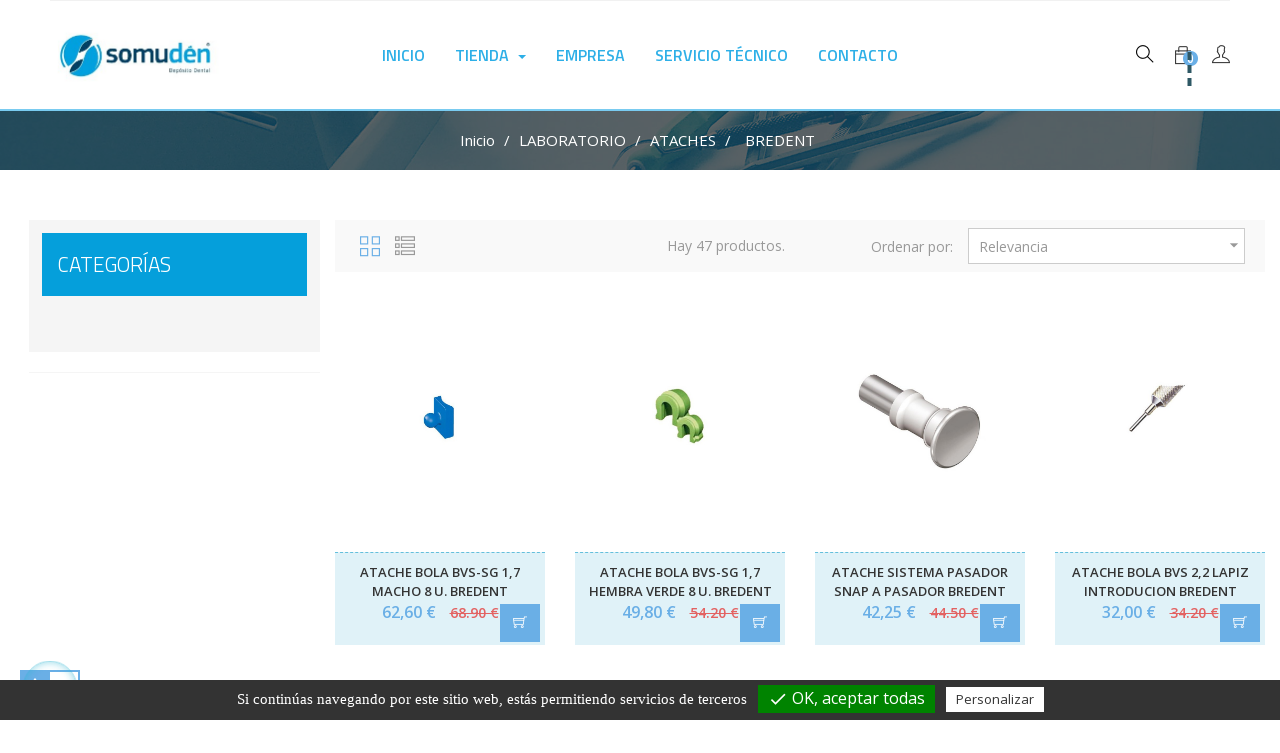

--- FILE ---
content_type: text/html; charset=utf-8
request_url: https://somuden.es/878-bredent
body_size: 14424
content:
<!doctype html>
<html lang="es"  class="blue" >

  <head>
    
      
  <meta charset="utf-8">


  <meta http-equiv="x-ua-compatible" content="ie=edge">



  <title>BREDENT</title>
  <meta name="description" content="BREDENT">
  <meta name="keywords" content="">
        <link rel="canonical" href="https://somuden.es/878-bredent">
    
                  <link rel="alternate" href="https://somuden.es/878-bredent" hreflang="es">
        



  <meta name="viewport" content="width=device-width, initial-scale=1">



  <link rel="icon" type="image/vnd.microsoft.icon" href="/img/favicon.ico?1620222216">
  <link rel="shortcut icon" type="image/x-icon" href="/img/favicon.ico?1620222216">


  

    <link rel="stylesheet" href="https://somuden.es/themes/leo_koreni/assets/css/theme.css" type="text/css" media="all">
  <link rel="stylesheet" href="https://somuden.es/modules/ps_socialfollow/views/css/ps_socialfollow.css" type="text/css" media="all">
  <link rel="stylesheet" href="https://somuden.es/modules/ps_facetedsearch/views/dist/front.css" type="text/css" media="all">
  <link rel="stylesheet" href="https://somuden.es/themes/leo_koreni/modules/leobootstrapmenu/views/css/megamenu.css" type="text/css" media="all">
  <link rel="stylesheet" href="https://somuden.es/themes/leo_koreni/modules/leobootstrapmenu/views/css/leomenusidebar.css" type="text/css" media="all">
  <link rel="stylesheet" href="https://somuden.es/themes/leo_koreni/modules/leoslideshow/views/css/typo/typo.css" type="text/css" media="all">
  <link rel="stylesheet" href="https://somuden.es/themes/leo_koreni/modules/leoslideshow/views/css/iView/iview.css" type="text/css" media="all">
  <link rel="stylesheet" href="https://somuden.es/themes/leo_koreni/modules/leoslideshow/views/css/iView/skin_4_responsive/style.css" type="text/css" media="all">
  <link rel="stylesheet" href="https://somuden.es/themes/leo_koreni/modules/leoblog/views/css/leoblog.css" type="text/css" media="all">
  <link rel="stylesheet" href="https://somuden.es/modules/leofeature/views/css/jquery.mCustomScrollbar.css" type="text/css" media="all">
  <link rel="stylesheet" href="https://somuden.es/themes/leo_koreni/modules/leofeature/views/css/front.css" type="text/css" media="all">
  <link rel="stylesheet" href="https://somuden.es/modules/bonslick//views/css/bonslick_front.css" type="text/css" media="all">
  <link rel="stylesheet" href="https://somuden.es/modules/bonslick/views/css/slick.css" type="text/css" media="all">
  <link rel="stylesheet" href="https://somuden.es/modules/bonslick/views/css/slick-theme.css" type="text/css" media="all">
  <link rel="stylesheet" href="https://somuden.es/modules/productlabelsandstickers/views/css/stickers.css" type="text/css" media="all">
  <link rel="stylesheet" href="https://somuden.es/js/jquery/ui/themes/base/minified/jquery-ui.min.css" type="text/css" media="all">
  <link rel="stylesheet" href="https://somuden.es/js/jquery/ui/themes/base/minified/jquery.ui.theme.min.css" type="text/css" media="all">
  <link rel="stylesheet" href="https://somuden.es/js/jquery/plugins/fancybox/jquery.fancybox.css" type="text/css" media="all">
  <link rel="stylesheet" href="https://somuden.es/modules/blockgrouptop/views/css/blockgrouptop.css" type="text/css" media="all">
  <link rel="stylesheet" href="https://somuden.es/modules/k_cookies/views/css/tarteaucitron.css" type="text/css" media="all">
  <link rel="stylesheet" href="https://somuden.es/themes/leo_koreni/assets/css/custom.css" type="text/css" media="all">
  <link rel="stylesheet" href="https://somuden.es/modules/appagebuilder/views/css/animate.css" type="text/css" media="all">
  <link rel="stylesheet" href="https://somuden.es/themes/leo_koreni/modules/appagebuilder/views/css/owl.carousel.css" type="text/css" media="all">
  <link rel="stylesheet" href="https://somuden.es/themes/leo_koreni/modules/appagebuilder/views/css/owl.theme.css" type="text/css" media="all">
  <link rel="stylesheet" href="https://somuden.es/themes/leo_koreni/modules/appagebuilder/views/css/slick-theme.css" type="text/css" media="all">
  <link rel="stylesheet" href="https://somuden.es/themes/leo_koreni/modules/appagebuilder/views/css/slick.css" type="text/css" media="all">
  <link rel="stylesheet" href="https://somuden.es/themes/leo_koreni/modules/appagebuilder/views/css/styles.css" type="text/css" media="all">
  <link rel="stylesheet" href="https://somuden.es/modules/appagebuilder/views/css/unique.css" type="text/css" media="all">
  <link rel="stylesheet" href="https://somuden.es/themes/leo_koreni/modules/appagebuilder/views/css/skins/blue/skin.css" type="text/css" media="all">
  <link rel="stylesheet" href="https://somuden.es/themes/leo_koreni/modules/appagebuilder/views/css/positions/headerposition1482590952.css" type="text/css" media="all">
  <link rel="stylesheet" href="https://somuden.es/themes/leo_koreni/modules/appagebuilder/views/css/positions/footerposition1501874413.css" type="text/css" media="all">
  <link rel="stylesheet" href="https://somuden.es/themes/leo_koreni/modules/appagebuilder/views/css/profiles/profile1503771275.css" type="text/css" media="all">



    


    <script type="text/javascript" src="https://somuden.es/modules/k_cookies/views/js/tarteaucitron.js" ></script>


  <script type="text/javascript">
        var LEO_COOKIE_THEME = "LEO_KORENI_PANEL_CONFIG";
        var add_cart_error = "An error occurred while processing your request. Please try again";
        var enable_dropdown_defaultcart = 1;
        var enable_flycart_effect = 0;
        var enable_notification = 1;
        var height_cart_item = "135";
        var leo_token = "16f37ad6cac519819fe0ccc18ecc4b34";
        var lf_is_gen_rtl = false;
        var number_cartitem_display = 3;
        var prestashop = {"cart":{"products":[],"totals":{"total":{"type":"total","label":"Total","amount":0,"value":"0,00\u00a0\u20ac"},"total_including_tax":{"type":"total","label":"Total (impuestos incl.)","amount":0,"value":"0,00\u00a0\u20ac"},"total_excluding_tax":{"type":"total","label":"Total (impuestos excl.)","amount":0,"value":"0,00\u00a0\u20ac"}},"subtotals":{"products":{"type":"products","label":"Subtotal","amount":0,"value":"0,00\u00a0\u20ac"},"discounts":null,"shipping":{"type":"shipping","label":"Transporte","amount":0,"value":"Gratis"},"tax":{"type":"tax","label":"Impuestos","amount":0,"value":"0,00\u00a0\u20ac"}},"products_count":0,"summary_string":"0 art\u00edculos","vouchers":{"allowed":0,"added":[]},"discounts":[],"minimalPurchase":0,"minimalPurchaseRequired":""},"currency":{"name":"Euro","iso_code":"EUR","iso_code_num":"978","sign":"\u20ac"},"customer":{"lastname":null,"firstname":null,"email":null,"birthday":null,"newsletter":null,"newsletter_date_add":null,"optin":null,"website":null,"company":null,"siret":null,"ape":null,"is_logged":false,"gender":{"type":null,"name":null},"addresses":[]},"language":{"name":"Espa\u00f1ol (Spanish)","iso_code":"es","locale":"es-ES","language_code":"es","is_rtl":"0","date_format_lite":"d\/m\/Y","date_format_full":"d\/m\/Y H:i:s","id":1},"page":{"title":"","canonical":"https:\/\/somuden.es\/878-bredent","meta":{"title":"BREDENT","description":"BREDENT","keywords":"","robots":"index"},"page_name":"category","body_classes":{"lang-es":true,"lang-rtl":false,"country-ES":true,"currency-EUR":true,"layout-left-column":true,"page-category":true,"tax-display-enabled":true,"category-id-878":true,"category-BREDENT":true,"category-id-parent-221":true,"category-depth-level-4":true},"admin_notifications":[]},"shop":{"name":"Somuden S.L. - Dep\u00f3sito dental","logo":"\/img\/somuden-sl-deposito-dental-logo-1605286929.jpg","stores_icon":"\/img\/logo_stores.png","favicon":"\/img\/favicon.ico"},"urls":{"base_url":"https:\/\/somuden.es\/","current_url":"https:\/\/somuden.es\/878-bredent","shop_domain_url":"https:\/\/somuden.es","img_ps_url":"https:\/\/somuden.es\/img\/","img_cat_url":"https:\/\/somuden.es\/img\/c\/","img_lang_url":"https:\/\/somuden.es\/img\/l\/","img_prod_url":"https:\/\/somuden.es\/img\/p\/","img_manu_url":"https:\/\/somuden.es\/img\/m\/","img_sup_url":"https:\/\/somuden.es\/img\/su\/","img_ship_url":"https:\/\/somuden.es\/img\/s\/","img_store_url":"https:\/\/somuden.es\/img\/st\/","img_col_url":"https:\/\/somuden.es\/img\/co\/","img_url":"https:\/\/somuden.es\/themes\/leo_koreni\/assets\/img\/","css_url":"https:\/\/somuden.es\/themes\/leo_koreni\/assets\/css\/","js_url":"https:\/\/somuden.es\/themes\/leo_koreni\/assets\/js\/","pic_url":"https:\/\/somuden.es\/upload\/","pages":{"address":"https:\/\/somuden.es\/direccion","addresses":"https:\/\/somuden.es\/direcciones","authentication":"https:\/\/somuden.es\/iniciar-sesion","cart":"https:\/\/somuden.es\/carrito","category":"https:\/\/somuden.es\/index.php?controller=category","cms":"https:\/\/somuden.es\/index.php?controller=cms","contact":"https:\/\/somuden.es\/contactenos","discount":"https:\/\/somuden.es\/descuento","guest_tracking":"https:\/\/somuden.es\/seguimiento-pedido-invitado","history":"https:\/\/somuden.es\/historial-compra","identity":"https:\/\/somuden.es\/datos-personales","index":"https:\/\/somuden.es\/","my_account":"https:\/\/somuden.es\/mi-cuenta","order_confirmation":"https:\/\/somuden.es\/confirmacion-pedido","order_detail":"https:\/\/somuden.es\/index.php?controller=order-detail","order_follow":"https:\/\/somuden.es\/seguimiento-pedido","order":"https:\/\/somuden.es\/pedido","order_return":"https:\/\/somuden.es\/index.php?controller=order-return","order_slip":"https:\/\/somuden.es\/facturas-abono","pagenotfound":"https:\/\/somuden.es\/pagina-no-encontrada","password":"https:\/\/somuden.es\/recuperar-contrase\u00f1a","pdf_invoice":"https:\/\/somuden.es\/index.php?controller=pdf-invoice","pdf_order_return":"https:\/\/somuden.es\/index.php?controller=pdf-order-return","pdf_order_slip":"https:\/\/somuden.es\/index.php?controller=pdf-order-slip","prices_drop":"https:\/\/somuden.es\/productos-rebajados","product":"https:\/\/somuden.es\/index.php?controller=product","search":"https:\/\/somuden.es\/busqueda","sitemap":"https:\/\/somuden.es\/mapa del sitio","stores":"https:\/\/somuden.es\/tiendas","supplier":"https:\/\/somuden.es\/proveedor","register":"https:\/\/somuden.es\/iniciar-sesion?create_account=1","order_login":"https:\/\/somuden.es\/pedido?login=1"},"alternative_langs":{"es":"https:\/\/somuden.es\/878-bredent"},"theme_assets":"\/themes\/leo_koreni\/assets\/","actions":{"logout":"https:\/\/somuden.es\/?mylogout="},"no_picture_image":{"bySize":{"cart_default":{"url":"https:\/\/somuden.es\/img\/p\/es-default-cart_default.jpg","width":80,"height":89},"small_default":{"url":"https:\/\/somuden.es\/img\/p\/es-default-small_default.jpg","width":98,"height":109},"medium_default":{"url":"https:\/\/somuden.es\/img\/p\/es-default-medium_default.jpg","width":294,"height":327},"home_default":{"url":"https:\/\/somuden.es\/img\/p\/es-default-home_default.jpg","width":400,"height":445},"large_default":{"url":"https:\/\/somuden.es\/img\/p\/es-default-large_default.jpg","width":800,"height":889}},"small":{"url":"https:\/\/somuden.es\/img\/p\/es-default-cart_default.jpg","width":80,"height":89},"medium":{"url":"https:\/\/somuden.es\/img\/p\/es-default-medium_default.jpg","width":294,"height":327},"large":{"url":"https:\/\/somuden.es\/img\/p\/es-default-large_default.jpg","width":800,"height":889},"legend":""}},"configuration":{"display_taxes_label":true,"display_prices_tax_incl":false,"is_catalog":false,"show_prices":true,"opt_in":{"partner":false},"quantity_discount":{"type":"price","label":"Precio"},"voucher_enabled":0,"return_enabled":0},"field_required":[],"breadcrumb":{"links":[{"title":"Inicio","url":"https:\/\/somuden.es\/"},{"title":"LABORATORIO","url":"https:\/\/somuden.es\/141-laboratorio"},{"title":"ATACHES","url":"https:\/\/somuden.es\/221-ataches"},{"title":"BREDENT","url":"https:\/\/somuden.es\/878-bredent"}],"count":4},"link":{"protocol_link":"https:\/\/","protocol_content":"https:\/\/"},"time":1762159375,"static_token":"16f37ad6cac519819fe0ccc18ecc4b34","token":"b73df8c0d7757a4628d25bd075149d96"};
        var psemailsubscription_subscription = "https:\/\/somuden.es\/module\/ps_emailsubscription\/subscription";
        var show_popup = 0;
        var tcdn = "https:\/\/somuden.es\/modules\/k_cookies\/views\/js\/";
        var type_dropdown_defaultcart = "dropdown";
        var type_flycart_effect = "fade";
        var width_cart_item = "265";
      </script>
<script type="text/javascript">
	var choosefile_text = "Seleccionar archivo";
	var turnoff_popup_text = "No mostrar este popup de nuevo";

	var size_item_quickview = 99;
	var style_scroll_quickview = 'vertical';
	
	var size_item_page = 99;
	var style_scroll_page = 'vertical';
	
	var size_item_quickview_attr = 99;	
	var style_scroll_quickview_attr = 'vertical';
	
	var size_item_popup = 148;
	var style_scroll_popup = 'vertical';
</script>


  <!-- emarketing start -->



<!-- emarketing end --><script type="text/javascript">
	
	var FancyboxI18nClose = "Cerrar";
	var FancyboxI18nNext = "Siguiente";
	var FancyboxI18nPrev = "Anterior";
	var current_link = "http://somuden.es/";		
	var currentURL = window.location;
	currentURL = String(currentURL);
	currentURL = currentURL.replace("https://","").replace("http://","").replace("www.","").replace( /#\w*/, "" );
	current_link = current_link.replace("https://","").replace("http://","").replace("www.","");
	var text_warning_select_txt = "Por favor seleccione uno de quitar?";
	var text_confirm_remove_txt = "¿Seguro para eliminar fila de pie?";
	var close_bt_txt = "Cerrar";
	var list_menu = [];
	var list_menu_tmp = {};
	var list_tab = [];
	var isHomeMenu = 0;
	
</script><script type="text/javascript">
      var BON_SLICK_CAROUSEL_LOOP = 1;
      var BON_SLICK_CAROUSEL_NAV = 1;
      var BON_SLICK_CAROUSEL_DOTS = 1;
      var BON_SLICK_CAROUSEL_DRAG = 1;
      var BON_SLICK_CAROUSEL_AUTOPLAY = 1;
      var BON_SLICK_CAROUSEL_TIME = 5000;
  </script>

<script>
  tarteaucitron.init({
    "cookieCMSLink": "https://somuden.es/content/9-politica-de-cookies", /* Page explicative sur les cookies */
    "hashtag": "#tarteaucitron", /* Ouverture automatique du panel avec le hashtag */
    "highPrivacy": false, /* désactiver le consentement implicite (en naviguant) ? */
    "orientation": "bottom", /* le bandeau doit être en haut (top) ou en bas (bottom) ? */
    "adblocker": false, /* Afficher un message si un adblocker est détecté */
    "showAlertSmall": false, /* afficher le petit bandeau en bas à droite ? */
    "cookieslist": true, /* Afficher la liste des cookies installés ? */
    "removeCredit": true, /* supprimer le lien vers la source ? */
    "handleBrowserDNTRequest": false, /* Répondre au DoNotTrack du navigateur ?*/
    "cookieDomain": "", /* Nom de domaine sur lequel sera posé le cookie - pour les multisites / sous-domaines - Facultatif */
    "btnDisabledColor": "#808080",
    "btnAllowColor": "#1B870B",
    "btnDenyColor": "#9C1A1A",
    "btnAllDisabledColor": "#808080",
    "btnAllAllowedColor": "#1B870B",
    "btnAllDeniedColor": "#9C1A1A"
  });

  tarteaucitron.lang = {
    "adblock": "Hola! Este sitio web es transparente y le da la opción de activar los servicios de terceros.",
    "adblock_call" : "Por favor deshabilite su AdBlocker para empezar a personalizar los servicios.",
    "reload": "Actualizar esta página",
    "alertBigScroll": "Al continuar para desplazarse,",
    "alertBigClick": "Si continúas navegando por este sitio web,",
    "alertBig": "estás permitiendo servicios de terceros",
    "alertBigPrivacy": "Este sitio web usa cookies y te permite controlar lo que deseas activar",
    "alertSmall": "Gestionar servicios",
    "personalize": "Personalizar",
    "acceptAll": "OK, aceptar todas",
    "close": "Cerrar",
    "all": "Ajustes para todos los servicios",
    "info": "Protegiendo tu privacidad",
    "disclaimer": "Aceptando estos servicios de terceros, estás aceptando sus cookies y el uso de tecnologías de rastreo necesarias para su correcto funcionamiento.",
    "allow": "Permitir",
    "deny": "Denegar",
    "noCookie": "Este servicio no usa cookie.",
    "useCookie": "Este servicio puede instalar",
    "useCookieCurrent": "Este servicio ha instalado",
    "useNoCookie": "Este servicio no ha instalado ninguna cookie.",
    "more": "Leer más",
    "source": "Ver sitio web oficial",
    "credit": "Ver política de cookies",
    "fallback": "está deshabilitado",
    "ads": {
      "title": "Red de publicidad",
      "details": "Las redes publicitarias pueden generar ingresos mediante la venta de espacios publicitarios en el sitio."
    },
    "analytic": {
      "title": "Medición de audiencia",
      "details": "Los servicios de medición de audiencia se usan para generar asistencia estadísticas útiles para mejorar el sitio."
    },
    "social": {
      "title": "Redes sociales",
      "details": "Las redes sociales pueden aumentar la usabilidad del sitio web y ayudar a promoverlo a través de la contribución."
    },
    "video": {
      "title": "Videos",
      "details": "Los servicios para compartir videos ayudan a añadir contenido enriquecido en el sitio web y aumentar su visibilidad."
    },
    "comment": {
      "title": "Comentarios",
      "details": "El gestor de comentarios facilita la clasificación de comentarios y luchar contra spam."
    },
    "support": {
      "title": "Soporte",
      "details": "Los servicios de soporte te permiten contactar con el sitio web y ayudar a mejorarlo."
    },
    "api": {
      "title": "APIs",
      "details": "APIs se utilizan para cargar scripts: geolocalización, motor de búsqueda, traducciones, ..."
    },
    "other": {
      "title": "Otro",
      "details": "Servicios para mostrar contenido web."
    }
  };
</script>
<script>tarteaucitron.user.analyticsMore = function () {
  ga('create', 'UA-39464540-1', 'auto');
  ga('set', 'userId', '1');
ga('require', 'ec');
};
(tarteaucitron.job = tarteaucitron.job || []).push('analytics');
</script><!-- @file modules\appagebuilder\views\templates\hook\header -->

<script>
    /**
     * List functions will run when document.ready()
     */
    var ap_list_functions = [];
    /**
     * List functions will run when window.load()
     */
    var ap_list_functions_loaded = [];

    /**
     * List functions will run when document.ready() for theme
     */
    
    var products_list_functions = [];
</script>


<script type='text/javascript'>
    var leoOption = {
        category_qty:1,
        product_list_image:0,
        product_one_img:1,
        productCdown: 1,
        productColor: 0,
        homeWidth: 400,
        homeheight: 445,
	}

    ap_list_functions.push(function(){
        if (typeof $.LeoCustomAjax !== "undefined" && $.isFunction($.LeoCustomAjax)) {
            var leoCustomAjax = new $.LeoCustomAjax();
            leoCustomAjax.processAjax();
        }
    });
</script>




    
  </head>

  <body id="category" class="lang-es country-es currency-eur layout-left-column page-category tax-display-enabled category-id-878 category-bredent category-id-parent-221 category-depth-level-4 fullwidth">

    
      
    

    <main id="page">
      
              
      <header id="header">
        <div class="header-container">
          
            
  <div class="header-banner">
          <div class="container">
              <div class="inner"></div>
          </div>
        </div>



  <nav class="header-nav">
    <div class="topnav">
              <div class="inner"></div>
          </div>
    <div class="bottomnav">
              <div class="inner"></div>
          </div>
  </nav>



  <div class="header-top">
          <div class="inner"><!-- @file modules\appagebuilder\views\templates\hook\ApRow -->
    <div        class="row box-header ApRow  has-bg bg-boxed"
                            style="background: no-repeat;"        data-bg_data=" no-repeat"        >
                                            <!-- @file modules\appagebuilder\views\templates\hook\ApColumn -->
<div    class="col-xl-2 col-lg-2 col-md-12 col-sm-12 col-xs-12 col-sp-12 left-header ApColumn "
	    >
                    <!-- @file modules\appagebuilder\views\templates\hook\ApGenCode -->

	<a href="https://somuden.es/">     <img class="logo img-fluid" src="/img/somuden-sl-deposito-dental-logo-1605286929.jpg" alt="Somuden S.L. - Depósito dental"></a>

    </div><!-- @file modules\appagebuilder\views\templates\hook\ApColumn -->
<div    class="col-xl-8 col-lg-8 col-md-6 col-sm-4 col-xs-4 col-sp-4 center-header ApColumn "
	    >
                    <!-- @file modules\appagebuilder\views\templates\hook\ApSlideShow -->
<div id="memgamenu-form_3939178485114183" class="ApMegamenu">
			    
                <nav data-megamenu-id="3939178485114183" class="leo-megamenu cavas_menu navbar navbar-default disable-canvas " role="navigation">
                            <!-- Brand and toggle get grouped for better mobile display -->
                            <div class="navbar-header">
                                    <button type="button" class="navbar-toggler hidden-lg-up" data-toggle="collapse" data-target=".megamenu-off-canvas-3939178485114183">
                                            <span class="sr-only">Navegación de palanca</span>
                                            &#9776;
                                            <!--
                                            <span class="icon-bar"></span>
                                            <span class="icon-bar"></span>
                                            <span class="icon-bar"></span>
                                            -->
                                    </button>
                            </div>
                            <!-- Collect the nav links, forms, and other content for toggling -->
                                                        <div class="leo-top-menu collapse navbar-toggleable-md megamenu-off-canvas megamenu-off-canvas-3939178485114183"><ul class="nav navbar-nav megamenu horizontal"><li data-menu-type="controller" class="nav-item  " >
    <a class="nav-link has-category" href="https://somuden.es/" target="_self">
                    
                    <span class="menu-title">Inicio</span>
                                    </a>
</li><li data-menu-type="url" class="nav-item parent dropdown   " >
    <a class="nav-link dropdown-toggle has-category" data-toggle="dropdown" href="https://somuden.es/#" target="_self">
                    
                    <span class="menu-title">Tienda</span>
                                	
	    </a>
    <b class="caret"></b>
    <div class="dropdown-menu level1"  >
    <div class="dropdown-menu-inner">
        <div class="row">
            <div class="col-sm-12 mega-col" data-colwidth="12" data-type="menu" >
                <div class="inner">
                    <ul>
                                                    <li data-menu-type="category" class="nav-item   " >
            <a class="nav-link" href="https://somuden.es/114-clinica">
            
                            <span class="menu-title">CLÍNICA</span>
                                    
                    </a>

    </li>
            
                                                    <li data-menu-type="category" class="nav-item   " >
            <a class="nav-link" href="https://somuden.es/141-laboratorio">
            
                            <span class="menu-title">LABORATORIO</span>
                                    
                    </a>

    </li>
            
                                                    <li data-menu-type="category" class="nav-item   " >
            <a class="nav-link" href="https://somuden.es/116-ortodoncia">
            
                            <span class="menu-title">ORTODONCIA</span>
                                    
                    </a>

    </li>
            
                                                    <li data-menu-type="category" class="nav-item   " >
            <a class="nav-link" href="">
            
                            <span class="menu-title">OFERTAS ESPECIALES</span>
                                    
                    </a>

    </li>
            
                                            </ul>
                </div>
            </div>
        </div>
    </div>
</div>

</li><li data-menu-type="cms" class="nav-item  " >
    <a class="nav-link has-category" href="https://somuden.es/content/6-somuden-tu-deposito-dental-de-confianza-i-calidad-servicio-y-precio" target="_self">
                    
                    <span class="menu-title">Empresa</span>
                                    </a>
</li><li data-menu-type="cms" class="nav-item  " >
    <a class="nav-link has-category" href="https://somuden.es/content/7-servicio-tecnico" target="_self">
                    
                    <span class="menu-title">Servicio técnico</span>
                                    </a>
</li><li data-menu-type="controller" class="nav-item  " >
    <a class="nav-link has-category" href="https://somuden.es/contactenos" target="_self">
                    
                    <span class="menu-title">Contacto</span>
                                    </a>
</li></ul></div>
            </nav>
            <script type="text/javascript">
            // <![CDATA[				
                            // var type="horizontal";
                            // checkActiveLink();
                            // checkTarget();
                            list_menu_tmp.id = '3939178485114183';
                            list_menu_tmp.type = 'horizontal';
            // ]]>
            
                                
                                    // var show_cavas = 0;
                                    list_menu_tmp.show_cavas =0;	
                    
                                
                    list_menu_tmp.list_tab = list_tab;
                    list_menu.push(list_menu_tmp);
                    list_menu_tmp = {};	
                    list_tab = {};
                    
            </script>
    
	</div>

    </div><!-- @file modules\appagebuilder\views\templates\hook\ApColumn -->
<div    class="col-xl-2 col-lg-2 col-md-6 col-sm-8 col-xs-8 col-sp-8 right-header ApColumn "
	    >
                    <!-- @file modules\appagebuilder\views\templates\hook\ApModule -->
<!-- Block languages module -->
<div id="leo_block_top" class="popup-over e-scale float-md-right">
    <a href="javascript:void(0)" data-toggle="dropdown" class="popup-title">
    	<span class="ti-icon ti-menu"></span>
    	<span class="hidden-xl-down">Ajuste</span>
    	<i class="material-icons hidden-xl-down">&#xE5C5;</i>
    </a>	    
	<div class="popup-content row">
		<div class="col-xl-5 col-lg-5 col-md-5 col-sm-5 col-xs-5">
			<div class="currency-selector">
				<span class="block_name">Moneda:</span>
				<ul class="link">
								        	<li  class="current" >
			          		<a title="Euro" rel="nofollow" href="https://somuden.es/878-bredent?SubmitCurrency=1&amp;id_currency=1" class="dropdown-item">EUR</a>
			        	</li>
			      					</ul>
			</div>
			<div class="language-selector">
				<span class="block_name">Idioma:</span>
				<ul class="link">
								          	<li  class="current" >
			            	<a href="https://somuden.es/878-bredent" class="dropdown-item">
			            		<img src="/img/l/1.jpg" alt="Español" width="16" height="11" />Español
			            	</a>
			          	</li>
			        				</ul>
			</div>
		</div>
		<div class="col-xl-7 col-lg-7 col-md-7 col-sm-7 col-xs-7">
							<div class="useinfo-selector">
					<span class="block_name">Cuenta:</span>
					<ul class="user-info">
										<li>
					  <a
						class="signin"
						href="https://somuden.es/mi-cuenta"
						title="Acceda a su cuenta de cliente"
						rel="nofollow"
					  >
					  	<i class="ti-lock ti-icon"></i>
						<span>Registrarse</span>
					  </a>
					</li>
										<li>
					<a
					  class="myacount"
					  href="https://somuden.es/mi-cuenta"
					  title="Mi cuenta"
					  rel="nofollow"
					>
						<i class="ti-user ti-icon"></i>
					  	<span>Mi cuenta</span>
					</a>
					</li>
					<li>
					<a
					  class="checkout"
		          href="//somuden.es/carrito?action=show"
					  title="Pasar por caja"
					  rel="nofollow"
					>
					  <i class="ti-new-window ti-icon"></i>
					  <span>Pasar por caja</span>
					</a>
					</li>
					<li>
			      <a
			        class="ap-btn-wishlist dropdown-item"
			        href="//somuden.es/module/leofeature/mywishlist"
			        title="Lista"
			        rel="nofollow"
			      >
			      	<i class="ti-heart ti-icon"></i>
			        <span>Lista</span>
					<span class="ap-total-wishlist ap-total"></span>
			      </a>
			    </li>
				<li>
			      <a
			        class="ap-btn-compare dropdown-item"
			        href="//somuden.es/module/leofeature/productscompare"
			        title="Comparar"
			        rel="nofollow"
			      >
			      	<i class="ti-reload ti-icon"></i>
			        <span>Comparar</span>
					<span class="ap-total-compare ap-total"></span>
			      </a>
			    </li>
					</ul>
				</div>
					</div>
	</div>
</div>

<!-- /Block languages module -->
<!-- @file modules\appagebuilder\views\templates\hook\ApModule -->
<div id="_desktop_cart">
  <div class="blockcart cart-preview inactive" data-refresh-url="//somuden.es/module/ps_shoppingcart/ajax">
    <div class="header">
              <i class="ti-icon ti-bag"></i>
        <div class="cart-quantity">
          <span class="cart-products-count">0<span class="cart-unit hidden-xl-down"> artículos</span></span>
        </div>
          </div>
  </div>
</div>
<!-- @file modules\appagebuilder\views\templates\hook\ApModule -->
<!-- Block search module TOP -->
<div id="search_widget" class="search-widget" data-search-controller-url="//somuden.es/busqueda">
	<a id="click_show_search" href="javascript:void(0)" data-toggle="dropdown" class="float-xs-right popup-title">
	   <i class="ti-icon ti-search"></i>
	</a>
	<span class="close-overlay"><i class="material-icons">&#xE5CD;</i></span>
	<div class="over-layer"></div>
	<div class="block-form clearfix">
		<form method="get" class="form-search" action="//somuden.es/busqueda">
			<input type="hidden" name="controller" value="search">
			<input class="search_query"  type="text" name="s" value="" placeholder="Búsqueda en catálogo">
			<button class="search-button" type="submit" >
				<i class="ti-icon ti-search"></i>
			</button>
		</form>
	</div>
</div>
<!-- /Block search module TOP -->

    </div>            </div>
    </div>
          </div>
  
          
        </div>
      </header>
      
        
<aside id="notifications">
  <div class="container">
    
    
    
      </div>
</aside>
      
      <section id="wrapper">
       
        <nav data-depth="4" class="breadcrumb">
  <div class="container">
        <ol itemscope itemtype="http://schema.org/BreadcrumbList">
            
        <li itemprop="itemListElement" itemscope itemtype="http://schema.org/ListItem">
          <a itemprop="item" href="https://somuden.es/">
            <span itemprop="name">Inicio</span>
          </a>
          <meta itemprop="position" content="1">
        </li>
      
            
        <li itemprop="itemListElement" itemscope itemtype="http://schema.org/ListItem">
          <a itemprop="item" href="https://somuden.es/141-laboratorio">
            <span itemprop="name">LABORATORIO</span>
          </a>
          <meta itemprop="position" content="2">
        </li>
      
            
        <li itemprop="itemListElement" itemscope itemtype="http://schema.org/ListItem">
          <a itemprop="item" href="https://somuden.es/221-ataches">
            <span itemprop="name">ATACHES</span>
          </a>
          <meta itemprop="position" content="3">
        </li>
      
            
        <li itemprop="itemListElement" itemscope itemtype="http://schema.org/ListItem">
          <a itemprop="item" href="https://somuden.es/878-bredent">
            <span itemprop="name">BREDENT</span>
          </a>
          <meta itemprop="position" content="4">
        </li>
      
          </ol>
  </div>
  
            <div class="category-cover hidden-sm-down">
        <img src="/themes/leo_koreni//assets/img/bg-breadcrumb.jpg" class="img-fluid" alt="Breadcrumb image">
      </div>
      </nav>      
      
              <div class="container">
                
          <div class="row">
            
			
							<div id="left-column" class="sidebar col-xs-12 col-sm-12 col-md-4 col-lg-3">
						
                                  

<!-- NEW VERSION, COLLAPSABLE ON SMALL DEVICES, 4apr21-->
<!--<div class="block-categories block block-highlighted hidden-sm-down">-->
<div class="block-categories block block-highlighted accordion_small_screen miBloqueCategTree">
  <!--<h4 class="title_block"><a href="https://somuden.es/878-bredent">BREDENT</a></h4>-->
	
	<div class="title clearfix" data-target="#collapsablecategtree" data-toggle="collapse">
	<h4 class="title_block miTitleCategTree miTitleCategTreeMbl"><a href="https://somuden.es/878-bredent">Categorías</a></h4>
	<span class="float-xs-right miCollapsingMbl">
		<span class="navbar-toggler collapse-icons">
			<i class="material-icons add"></i>
			<i class="material-icons remove"></i>
		</span>
	</span>
	</div>
	
	<h4 class="title_block miTitleCategTree miTitleCategTreeDsktp"><a href="https://somuden.es/878-bredent">Categorías</a></h4>
	
  <div class="block_content" id="collapsablecategtree">
    <ul class="category-top-menu">
      <li>
  </li>
    </ul>
  </div>
</div><div id="search_filters_wrapper" class="hidden-sm-down">
  <div id="search_filter_controls" class="hidden-md-up">
      <span id="_mobile_search_filters_clear_all"></span>
      <button class="btn btn-secondary ok">
        <i class="material-icons rtl-no-flip">&#xE876;</i>
        OK
      </button>
  </div>
  
</div>

                              </div>
            

            

			<div id="content-wrapper" class="left-column col-xs-12 col-sm-12 col-md-8 col-lg-9">
	
    
    
  <section id="main">

    
  <div id="js-product-list-header">
            <div class="block-category card card-block">
            <h1 class="h1">BREDENT</h1>
            <div class="block-category-inner">
                                    <div id="category-description" class="text-muted">BREDENT</div>
                                            </div>
        </div>
    </div>
  

    <section id="products">
      
        <div>
          
            
<div id="js-product-list-top" class="products-selection">
  <div class="row">
    <div class="col-lg-6 col-md-3 hidden-sm-down total-products">     
      
        <div class="display">
          <div id="grid" class="leo_grid selected"><a rel="nofollow" href="#" title="Cuadrícula"><i class="ti-view-grid" aria-hidden="true"></i></a></div>
          <div id="list" class="leo_list "><a rel="nofollow" href="#" title="Lista"><i class="ti-view-list-alt" aria-hidden="true"></i></a></div>
        </div>
      
              <p class="products-counter hidden-md-down">Hay 47 productos.</p>
        </div>
    <div class="col-lg-6 col-md-9">
      <div class="row sort-by-row">
        
          <span class="col-sm-4 col-md-4 col-lg-4 hidden-md-down sort-by">Ordenar por:</span>
<div class="col-sm-12 col-xs-12 col-md-12 col-lg-8 products-sort-order dropdown">
  <button
    class="btn-unstyle select-title"
    rel="nofollow"
    data-toggle="dropdown"
    aria-haspopup="true"
    aria-expanded="false">
    Relevancia    <i class="material-icons float-xs-right">&#xE5C5;</i>
  </button>
  <div class="dropdown-menu">
          <a
        rel="nofollow"
        href="https://somuden.es/878-bredent?order=product.position.asc"
        class="select-list current js-search-link"
      >
        Relevancia
      </a>
          <a
        rel="nofollow"
        href="https://somuden.es/878-bredent?order=product.name.asc"
        class="select-list js-search-link"
      >
        Nombre, A a Z
      </a>
          <a
        rel="nofollow"
        href="https://somuden.es/878-bredent?order=product.name.desc"
        class="select-list js-search-link"
      >
        Nombre, Z a A
      </a>
          <a
        rel="nofollow"
        href="https://somuden.es/878-bredent?order=product.price.asc"
        class="select-list js-search-link"
      >
        Precio: de más bajo a más alto
      </a>
          <a
        rel="nofollow"
        href="https://somuden.es/878-bredent?order=product.price.desc"
        class="select-list js-search-link"
      >
        Precio, de más alto a más bajo
      </a>
      </div>
</div>
        

              </div>
    </div>
    <div class="col-sm-12 hidden-lg-up text-xs-center showing">
      Mostrando 1-24 de 47 artículo(s)
    </div>
  </div>
</div>
          
        </div>

        
          <div id="" class="hidden-sm-down">
            <section id="js-active-search-filters" class="hide">
  
    <p class="h6 hidden-xs-up">Filtros activos</p>
  

  </section>

          </div>
        

        <div>
          
            <div id="js-product-list">
  <div class="products">  
        

    
                    


<!-- Products list -->


<div  class="product_list grid  profile-default ">
    <div class="row">
                    
            
            
                                       
            <div class="ajax_block_product col-sp-12 col-xs-6 col-sm-6 col-md-6 col-lg-4 col-xl-4
                 first-in-line                                 first-item-of-tablet-line                 first-item-of-mobile-line                                ">
                
                                                                                                <article class="product-miniature js-product-miniature" data-id-product="9469" data-id-product-attribute="0" itemscope itemtype="http://schema.org/Product">
  <div class="thumbnail-container">
    <div class="product-image">
<!-- @file modules\appagebuilder\views\templates\front\products\file_tpl -->

	<a href="https://somuden.es/bredent/9469-atache-bola-bvs-sg-17-macho-bredent-43006700.html" class="thumbnail product-thumbnail">
  <img
    class="img-fluid"
	src = "https://somuden.es/15692-large_default/atache-bola-bvs-sg-17-macho-bredent.jpg"
				alt = "ATACHE BOLA BVS-SG 1,7..."
	data-full-size-image-url = "https://somuden.es/15692-large_default/atache-bola-bvs-sg-17-macho-bredent.jpg"
  >
  	<span class="product-additional" data-idproduct="9469"></span>
    
      <div class="product-price-and-shipping">
          </div>
  
</a> 



<!-- @file modules\appagebuilder\views\templates\front\products\file_tpl -->

<ul class="product-flags">
  </ul>

<div class="functional-buttons clearfix">
<div id="stickers_9469">
</div>

<style type="text/css">
.fmm_title_text_sticker span { -webkit-border-radius: 8px; -moz-border-radius: 8px; border-radius: 8px; padding: 5px;
 display: inline-block; text-align: center}
.fmm_title_text_sticker img { display: inline-block; vertical-align: middle; width: 100%}
.fmm_title_text_sticker i { display: inline-block; font-style: normal}
</style>


<!-- @file modules\appagebuilder\views\templates\front\products\file_tpl -->


<!-- @file modules\appagebuilder\views\templates\front\products\file_tpl -->

</div></div>
    <div class="product-meta">
<!-- @file modules\appagebuilder\views\templates\front\products\file_tpl -->

  <h2 class="h3 product-title miProdTitleCatalog" itemprop="name"><a href="https://somuden.es/bredent/9469-atache-bola-bvs-sg-17-macho-bredent-43006700.html">ATACHE BOLA BVS-SG 1,7 MACHO 8 U. BREDENT</a></h2>


<!-- @file modulesappagebuilderviewstemplatesfrontproductsfile_tpl -->
        
              <div class="product-price-and-shipping ">
              

              

              <span class="price" itemprop="offers" itemscope itemtype="http://schema.org/Offer">
                <span itemprop="priceCurrency" content="EUR"></span><span itemprop="price" content="62.6">62,60 €</span>
              </span>
			  <!-- precio anterior si hay precio específico fijo-->
<span class="precioantlistado">
68.90 €
</span>

                            

              
	  
            </div>
          		  
        

<!-- @file modules\appagebuilder\views\templates\front\products\file_tpl -->
<div class="button-container cart">
	<form action="https://somuden.es/carrito" method="post">
		<input type="hidden" name="token" value="16f37ad6cac519819fe0ccc18ecc4b34">
		<input type="hidden" value="0" class="quantity_product quantity_product_9469" name="quantity_product">
		<input type="hidden" value="1" class="minimal_quantity minimal_quantity_9469" name="minimal_quantity">
		<input type="hidden" value="0" class="id_product_attribute id_product_attribute_9469" name="id_product_attribute">
		<input type="hidden" value="9469" class="id_product" name="id_product">
		<input type="hidden" name="id_customization" value="" class="product_customization_id">
			
		<input type="hidden" class="input-group form-control qty qty_product qty_product_9469" name="qty" value="1" data-min="1">
		  <button class="btn btn-primary btn-product add-to-cart leo-bt-cart leo-bt-cart_9469" data-button-action="add-to-cart" type="submit">
			<span class="leo-loading cssload-speeding-wheel"></span>
			<span class="leo-bt-cart-content">
				<i class="ti-shopping-cart"></i>
			</span>
		</button>
		
	</form>
</div>




  <div class="product-description-short" itemprop="description">Envase 8 unidades</div>

<!-- @file modules\appagebuilder\views\templates\front\products\file_tpl -->


<!-- @file modules\appagebuilder\views\templates\front\products\file_tpl -->

</div>
  </div>
</article>

                                                            
            </div>
                    
            
            
                                       
            <div class="ajax_block_product col-sp-12 col-xs-6 col-sm-6 col-md-6 col-lg-4 col-xl-4
                                                 last-item-of-tablet-line
                                 last-item-of-mobile-line
                                                ">
                
                                                                                                <article class="product-miniature js-product-miniature" data-id-product="9467" data-id-product-attribute="0" itemscope itemtype="http://schema.org/Product">
  <div class="thumbnail-container">
    <div class="product-image">
<!-- @file modules\appagebuilder\views\templates\front\products\file_tpl -->

	<a href="https://somuden.es/bredent/9467-atache-bola-bvs-sg-17-hembra-verde-bredent-43006680.html" class="thumbnail product-thumbnail">
  <img
    class="img-fluid"
	src = "https://somuden.es/9345-large_default/atache-bola-bvs-sg-17-hembra-verde-bredent.jpg"
				alt = "ATACHE BOLA BVS-SG 1,7..."
	data-full-size-image-url = "https://somuden.es/9345-large_default/atache-bola-bvs-sg-17-hembra-verde-bredent.jpg"
  >
  	<span class="product-additional" data-idproduct="9467"></span>
    
      <div class="product-price-and-shipping">
          </div>
  
</a> 



<!-- @file modules\appagebuilder\views\templates\front\products\file_tpl -->

<ul class="product-flags">
  </ul>

<div class="functional-buttons clearfix">
<div id="stickers_9467">
</div>

<style type="text/css">
.fmm_title_text_sticker span { -webkit-border-radius: 8px; -moz-border-radius: 8px; border-radius: 8px; padding: 5px;
 display: inline-block; text-align: center}
.fmm_title_text_sticker img { display: inline-block; vertical-align: middle; width: 100%}
.fmm_title_text_sticker i { display: inline-block; font-style: normal}
</style>


<!-- @file modules\appagebuilder\views\templates\front\products\file_tpl -->


<!-- @file modules\appagebuilder\views\templates\front\products\file_tpl -->

</div></div>
    <div class="product-meta">
<!-- @file modules\appagebuilder\views\templates\front\products\file_tpl -->

  <h2 class="h3 product-title miProdTitleCatalog" itemprop="name"><a href="https://somuden.es/bredent/9467-atache-bola-bvs-sg-17-hembra-verde-bredent-43006680.html">ATACHE BOLA BVS-SG 1,7 HEMBRA VERDE 8 U.  BREDENT</a></h2>


<!-- @file modulesappagebuilderviewstemplatesfrontproductsfile_tpl -->
        
              <div class="product-price-and-shipping ">
              

              

              <span class="price" itemprop="offers" itemscope itemtype="http://schema.org/Offer">
                <span itemprop="priceCurrency" content="EUR"></span><span itemprop="price" content="49.8">49,80 €</span>
              </span>
			  <!-- precio anterior si hay precio específico fijo-->
<span class="precioantlistado">
54.20 €
</span>

                            

              
	  
            </div>
          		  
        

<!-- @file modules\appagebuilder\views\templates\front\products\file_tpl -->
<div class="button-container cart">
	<form action="https://somuden.es/carrito" method="post">
		<input type="hidden" name="token" value="16f37ad6cac519819fe0ccc18ecc4b34">
		<input type="hidden" value="-4" class="quantity_product quantity_product_9467" name="quantity_product">
		<input type="hidden" value="1" class="minimal_quantity minimal_quantity_9467" name="minimal_quantity">
		<input type="hidden" value="0" class="id_product_attribute id_product_attribute_9467" name="id_product_attribute">
		<input type="hidden" value="9467" class="id_product" name="id_product">
		<input type="hidden" name="id_customization" value="" class="product_customization_id">
			
		<input type="hidden" class="input-group form-control qty qty_product qty_product_9467" name="qty" value="1" data-min="1">
		  <button class="btn btn-primary btn-product add-to-cart leo-bt-cart leo-bt-cart_9467" data-button-action="add-to-cart" type="submit">
			<span class="leo-loading cssload-speeding-wheel"></span>
			<span class="leo-bt-cart-content">
				<i class="ti-shopping-cart"></i>
			</span>
		</button>
		
	</form>
</div>




  <div class="product-description-short" itemprop="description">Envase 8 unidades</div>

<!-- @file modules\appagebuilder\views\templates\front\products\file_tpl -->


<!-- @file modules\appagebuilder\views\templates\front\products\file_tpl -->

</div>
  </div>
</article>

                                                            
            </div>
                    
            
            
                                       
            <div class="ajax_block_product col-sp-12 col-xs-6 col-sm-6 col-md-6 col-lg-4 col-xl-4
                 last-in-line
                                                 first-item-of-tablet-line                 first-item-of-mobile-line                                ">
                
                                                                                                <article class="product-miniature js-product-miniature" data-id-product="9984" data-id-product-attribute="0" itemscope itemtype="http://schema.org/Product">
  <div class="thumbnail-container">
    <div class="product-image">
<!-- @file modules\appagebuilder\views\templates\front\products\file_tpl -->

	<a href="https://somuden.es/bredent/9984-atache-sistema-pasador-snap-a-pasador-bredent.html" class="thumbnail product-thumbnail">
  <img
    class="img-fluid"
	src = "https://somuden.es/9371-large_default/atache-sistema-pasador-snap-a-pasador-bredent.jpg"
				alt = "ATACHE SISTEMA PASADOR SNAP..."
	data-full-size-image-url = "https://somuden.es/9371-large_default/atache-sistema-pasador-snap-a-pasador-bredent.jpg"
  >
  	<span class="product-additional" data-idproduct="9984"></span>
    
      <div class="product-price-and-shipping">
          </div>
  
</a> 



<!-- @file modules\appagebuilder\views\templates\front\products\file_tpl -->

<ul class="product-flags">
  </ul>

<div class="functional-buttons clearfix">
<div id="stickers_9984">
</div>

<style type="text/css">
.fmm_title_text_sticker span { -webkit-border-radius: 8px; -moz-border-radius: 8px; border-radius: 8px; padding: 5px;
 display: inline-block; text-align: center}
.fmm_title_text_sticker img { display: inline-block; vertical-align: middle; width: 100%}
.fmm_title_text_sticker i { display: inline-block; font-style: normal}
</style>


<!-- @file modules\appagebuilder\views\templates\front\products\file_tpl -->


<!-- @file modules\appagebuilder\views\templates\front\products\file_tpl -->

</div></div>
    <div class="product-meta">
<!-- @file modules\appagebuilder\views\templates\front\products\file_tpl -->

  <h2 class="h3 product-title miProdTitleCatalog" itemprop="name"><a href="https://somuden.es/bredent/9984-atache-sistema-pasador-snap-a-pasador-bredent.html">ATACHE SISTEMA PASADOR SNAP A PASADOR  BREDENT</a></h2>


<!-- @file modulesappagebuilderviewstemplatesfrontproductsfile_tpl -->
        
              <div class="product-price-and-shipping ">
              

              

              <span class="price" itemprop="offers" itemscope itemtype="http://schema.org/Offer">
                <span itemprop="priceCurrency" content="EUR"></span><span itemprop="price" content="42.25">42,25 €</span>
              </span>
			  <!-- precio anterior si hay precio específico fijo-->
<span class="precioantlistado">
44.50 €
</span>

                            

              
	  
            </div>
          		  
        

<!-- @file modules\appagebuilder\views\templates\front\products\file_tpl -->
<div class="button-container cart">
	<form action="https://somuden.es/carrito" method="post">
		<input type="hidden" name="token" value="16f37ad6cac519819fe0ccc18ecc4b34">
		<input type="hidden" value="0" class="quantity_product quantity_product_9984" name="quantity_product">
		<input type="hidden" value="1" class="minimal_quantity minimal_quantity_9984" name="minimal_quantity">
		<input type="hidden" value="0" class="id_product_attribute id_product_attribute_9984" name="id_product_attribute">
		<input type="hidden" value="9984" class="id_product" name="id_product">
		<input type="hidden" name="id_customization" value="" class="product_customization_id">
			
		<input type="hidden" class="input-group form-control qty qty_product qty_product_9984" name="qty" value="1" data-min="1">
		  <button class="btn btn-primary btn-product add-to-cart leo-bt-cart leo-bt-cart_9984" data-button-action="add-to-cart" type="submit">
			<span class="leo-loading cssload-speeding-wheel"></span>
			<span class="leo-bt-cart-content">
				<i class="ti-shopping-cart"></i>
			</span>
		</button>
		
	</form>
</div>




  <div class="product-description-short" itemprop="description">Unidad</div>

<!-- @file modules\appagebuilder\views\templates\front\products\file_tpl -->


<!-- @file modules\appagebuilder\views\templates\front\products\file_tpl -->

</div>
  </div>
</article>

                                                            
            </div>
                    
            
            
                                       
            <div class="ajax_block_product col-sp-12 col-xs-6 col-sm-6 col-md-6 col-lg-4 col-xl-4
                 first-in-line                                 last-item-of-tablet-line
                                 last-item-of-mobile-line
                                                ">
                
                                                                                                <article class="product-miniature js-product-miniature" data-id-product="9972" data-id-product-attribute="0" itemscope itemtype="http://schema.org/Product">
  <div class="thumbnail-container">
    <div class="product-image">
<!-- @file modules\appagebuilder\views\templates\front\products\file_tpl -->

	<a href="https://somuden.es/bredent/9972-atache-bola-bvs-22-lapiz-introducion-bredent-43005480.html" class="thumbnail product-thumbnail">
  <img
    class="img-fluid"
	src = "https://somuden.es/9332-large_default/atache-bola-bvs-22-lapiz-introducion-bredent.jpg"
				alt = "ATACHE BOLA BVS 2,2 LAPIZ..."
	data-full-size-image-url = "https://somuden.es/9332-large_default/atache-bola-bvs-22-lapiz-introducion-bredent.jpg"
  >
  	<span class="product-additional" data-idproduct="9972"></span>
    
      <div class="product-price-and-shipping">
          </div>
  
</a> 



<!-- @file modules\appagebuilder\views\templates\front\products\file_tpl -->

<ul class="product-flags">
  </ul>

<div class="functional-buttons clearfix">
<div id="stickers_9972">
</div>

<style type="text/css">
.fmm_title_text_sticker span { -webkit-border-radius: 8px; -moz-border-radius: 8px; border-radius: 8px; padding: 5px;
 display: inline-block; text-align: center}
.fmm_title_text_sticker img { display: inline-block; vertical-align: middle; width: 100%}
.fmm_title_text_sticker i { display: inline-block; font-style: normal}
</style>


<!-- @file modules\appagebuilder\views\templates\front\products\file_tpl -->


<!-- @file modules\appagebuilder\views\templates\front\products\file_tpl -->

</div></div>
    <div class="product-meta">
<!-- @file modules\appagebuilder\views\templates\front\products\file_tpl -->

  <h2 class="h3 product-title miProdTitleCatalog" itemprop="name"><a href="https://somuden.es/bredent/9972-atache-bola-bvs-22-lapiz-introducion-bredent-43005480.html">ATACHE BOLA BVS 2,2 LAPIZ INTRODUCION BREDENT</a></h2>


<!-- @file modulesappagebuilderviewstemplatesfrontproductsfile_tpl -->
        
              <div class="product-price-and-shipping ">
              

              

              <span class="price" itemprop="offers" itemscope itemtype="http://schema.org/Offer">
                <span itemprop="priceCurrency" content="EUR"></span><span itemprop="price" content="32">32,00 €</span>
              </span>
			  <!-- precio anterior si hay precio específico fijo-->
<span class="precioantlistado">
34.20 €
</span>

                            

              
	  
            </div>
          		  
        

<!-- @file modules\appagebuilder\views\templates\front\products\file_tpl -->
<div class="button-container cart">
	<form action="https://somuden.es/carrito" method="post">
		<input type="hidden" name="token" value="16f37ad6cac519819fe0ccc18ecc4b34">
		<input type="hidden" value="-1" class="quantity_product quantity_product_9972" name="quantity_product">
		<input type="hidden" value="1" class="minimal_quantity minimal_quantity_9972" name="minimal_quantity">
		<input type="hidden" value="0" class="id_product_attribute id_product_attribute_9972" name="id_product_attribute">
		<input type="hidden" value="9972" class="id_product" name="id_product">
		<input type="hidden" name="id_customization" value="" class="product_customization_id">
			
		<input type="hidden" class="input-group form-control qty qty_product qty_product_9972" name="qty" value="1" data-min="1">
		  <button class="btn btn-primary btn-product add-to-cart leo-bt-cart leo-bt-cart_9972" data-button-action="add-to-cart" type="submit">
			<span class="leo-loading cssload-speeding-wheel"></span>
			<span class="leo-bt-cart-content">
				<i class="ti-shopping-cart"></i>
			</span>
		</button>
		
	</form>
</div>




  <div class="product-description-short" itemprop="description">Unidad</div>

<!-- @file modules\appagebuilder\views\templates\front\products\file_tpl -->


<!-- @file modules\appagebuilder\views\templates\front\products\file_tpl -->

</div>
  </div>
</article>

                                                            
            </div>
                    
            
            
                                       
            <div class="ajax_block_product col-sp-12 col-xs-6 col-sm-6 col-md-6 col-lg-4 col-xl-4
                                                 first-item-of-tablet-line                 first-item-of-mobile-line                                ">
                
                                                                                                <article class="product-miniature js-product-miniature" data-id-product="9474" data-id-product-attribute="0" itemscope itemtype="http://schema.org/Product">
  <div class="thumbnail-container">
    <div class="product-image">
<!-- @file modules\appagebuilder\views\templates\front\products\file_tpl -->

	<a href="https://somuden.es/bredent/9474-atache-bola-bvs-oc-uni-17-macho-bredent-43006760.html" class="thumbnail product-thumbnail">
  <img
    class="img-fluid"
	src = "https://somuden.es/9350-large_default/atache-bola-bvs-oc-uni-17-macho-bredent.jpg"
				alt = "ATACHE BOLA BVS-OC UNI 1,7..."
	data-full-size-image-url = "https://somuden.es/9350-large_default/atache-bola-bvs-oc-uni-17-macho-bredent.jpg"
  >
  	<span class="product-additional" data-idproduct="9474"></span>
    
      <div class="product-price-and-shipping">
          </div>
  
</a> 



<!-- @file modules\appagebuilder\views\templates\front\products\file_tpl -->

<ul class="product-flags">
  </ul>

<div class="functional-buttons clearfix">
<div id="stickers_9474">
</div>

<style type="text/css">
.fmm_title_text_sticker span { -webkit-border-radius: 8px; -moz-border-radius: 8px; border-radius: 8px; padding: 5px;
 display: inline-block; text-align: center}
.fmm_title_text_sticker img { display: inline-block; vertical-align: middle; width: 100%}
.fmm_title_text_sticker i { display: inline-block; font-style: normal}
</style>


<!-- @file modules\appagebuilder\views\templates\front\products\file_tpl -->


<!-- @file modules\appagebuilder\views\templates\front\products\file_tpl -->

</div></div>
    <div class="product-meta">
<!-- @file modules\appagebuilder\views\templates\front\products\file_tpl -->

  <h2 class="h3 product-title miProdTitleCatalog" itemprop="name"><a href="https://somuden.es/bredent/9474-atache-bola-bvs-oc-uni-17-macho-bredent-43006760.html">ATACHE BOLA BVS-OC UNI 1,7 MACHO 8 U.  BREDENT</a></h2>


<!-- @file modulesappagebuilderviewstemplatesfrontproductsfile_tpl -->
        
              <div class="product-price-and-shipping ">
              

              

              <span class="price" itemprop="offers" itemscope itemtype="http://schema.org/Offer">
                <span itemprop="priceCurrency" content="EUR"></span><span itemprop="price" content="62.6">62,60 €</span>
              </span>
			  <!-- precio anterior si hay precio específico fijo-->
<span class="precioantlistado">
68.90 €
</span>

                            

              
	  
            </div>
          		  
        

<!-- @file modules\appagebuilder\views\templates\front\products\file_tpl -->
<div class="button-container cart">
	<form action="https://somuden.es/carrito" method="post">
		<input type="hidden" name="token" value="16f37ad6cac519819fe0ccc18ecc4b34">
		<input type="hidden" value="0" class="quantity_product quantity_product_9474" name="quantity_product">
		<input type="hidden" value="1" class="minimal_quantity minimal_quantity_9474" name="minimal_quantity">
		<input type="hidden" value="0" class="id_product_attribute id_product_attribute_9474" name="id_product_attribute">
		<input type="hidden" value="9474" class="id_product" name="id_product">
		<input type="hidden" name="id_customization" value="" class="product_customization_id">
			
		<input type="hidden" class="input-group form-control qty qty_product qty_product_9474" name="qty" value="1" data-min="1">
		  <button class="btn btn-primary btn-product add-to-cart leo-bt-cart leo-bt-cart_9474" data-button-action="add-to-cart" type="submit">
			<span class="leo-loading cssload-speeding-wheel"></span>
			<span class="leo-bt-cart-content">
				<i class="ti-shopping-cart"></i>
			</span>
		</button>
		
	</form>
</div>




  <div class="product-description-short" itemprop="description">Envase 8 unidades</div>

<!-- @file modules\appagebuilder\views\templates\front\products\file_tpl -->


<!-- @file modules\appagebuilder\views\templates\front\products\file_tpl -->

</div>
  </div>
</article>

                                                            
            </div>
                    
            
            
                                       
            <div class="ajax_block_product col-sp-12 col-xs-6 col-sm-6 col-md-6 col-lg-4 col-xl-4
                 last-in-line
                                                 last-item-of-tablet-line
                                 last-item-of-mobile-line
                                                ">
                
                                                                                                <article class="product-miniature js-product-miniature" data-id-product="9465" data-id-product-attribute="0" itemscope itemtype="http://schema.org/Product">
  <div class="thumbnail-container">
    <div class="product-image">
<!-- @file modules\appagebuilder\views\templates\front\products\file_tpl -->

	<a href="https://somuden.es/bredent/9465-atache-bola-bvs-oc-17-hembra-rojo-bredent-43006560.html" class="thumbnail product-thumbnail">
  <img
    class="img-fluid"
	src = "https://somuden.es/9343-large_default/atache-bola-bvs-oc-17-hembra-rojo-bredent.jpg"
				alt = "ATACHE BOLA BVS-OC 1,7..."
	data-full-size-image-url = "https://somuden.es/9343-large_default/atache-bola-bvs-oc-17-hembra-rojo-bredent.jpg"
  >
  	<span class="product-additional" data-idproduct="9465"></span>
    
      <div class="product-price-and-shipping">
          </div>
  
</a> 



<!-- @file modules\appagebuilder\views\templates\front\products\file_tpl -->

<ul class="product-flags">
  </ul>

<div class="functional-buttons clearfix">
<div id="stickers_9465">
</div>

<style type="text/css">
.fmm_title_text_sticker span { -webkit-border-radius: 8px; -moz-border-radius: 8px; border-radius: 8px; padding: 5px;
 display: inline-block; text-align: center}
.fmm_title_text_sticker img { display: inline-block; vertical-align: middle; width: 100%}
.fmm_title_text_sticker i { display: inline-block; font-style: normal}
</style>


<!-- @file modules\appagebuilder\views\templates\front\products\file_tpl -->


<!-- @file modules\appagebuilder\views\templates\front\products\file_tpl -->

</div></div>
    <div class="product-meta">
<!-- @file modules\appagebuilder\views\templates\front\products\file_tpl -->

  <h2 class="h3 product-title miProdTitleCatalog" itemprop="name"><a href="https://somuden.es/bredent/9465-atache-bola-bvs-oc-17-hembra-rojo-bredent-43006560.html">ATACHE BOLA BVS-OC 1,7 HEMBRA ROJO 8 U. BREDENT</a></h2>


<!-- @file modulesappagebuilderviewstemplatesfrontproductsfile_tpl -->
        
              <div class="product-price-and-shipping ">
              

              

              <span class="price" itemprop="offers" itemscope itemtype="http://schema.org/Offer">
                <span itemprop="priceCurrency" content="EUR"></span><span itemprop="price" content="49.8">49,80 €</span>
              </span>
			  <!-- precio anterior si hay precio específico fijo-->
<span class="precioantlistado">
54.20 €
</span>

                            

              
	  
            </div>
          		  
        

<!-- @file modules\appagebuilder\views\templates\front\products\file_tpl -->
<div class="button-container cart">
	<form action="https://somuden.es/carrito" method="post">
		<input type="hidden" name="token" value="16f37ad6cac519819fe0ccc18ecc4b34">
		<input type="hidden" value="0" class="quantity_product quantity_product_9465" name="quantity_product">
		<input type="hidden" value="1" class="minimal_quantity minimal_quantity_9465" name="minimal_quantity">
		<input type="hidden" value="0" class="id_product_attribute id_product_attribute_9465" name="id_product_attribute">
		<input type="hidden" value="9465" class="id_product" name="id_product">
		<input type="hidden" name="id_customization" value="" class="product_customization_id">
			
		<input type="hidden" class="input-group form-control qty qty_product qty_product_9465" name="qty" value="1" data-min="1">
		  <button class="btn btn-primary btn-product add-to-cart leo-bt-cart leo-bt-cart_9465" data-button-action="add-to-cart" type="submit">
			<span class="leo-loading cssload-speeding-wheel"></span>
			<span class="leo-bt-cart-content">
				<i class="ti-shopping-cart"></i>
			</span>
		</button>
		
	</form>
</div>




  <div class="product-description-short" itemprop="description">Envase 8 unidades</div>

<!-- @file modules\appagebuilder\views\templates\front\products\file_tpl -->


<!-- @file modules\appagebuilder\views\templates\front\products\file_tpl -->

</div>
  </div>
</article>

                                                            
            </div>
                    
            
            
                                       
            <div class="ajax_block_product col-sp-12 col-xs-6 col-sm-6 col-md-6 col-lg-4 col-xl-4
                 first-in-line                                 first-item-of-tablet-line                 first-item-of-mobile-line                                ">
                
                                                                                                <article class="product-miniature js-product-miniature" data-id-product="9447" data-id-product-attribute="0" itemscope itemtype="http://schema.org/Product">
  <div class="thumbnail-container">
    <div class="product-image">
<!-- @file modules\appagebuilder\views\templates\front\products\file_tpl -->

	<a href="https://somuden.es/bredent/9447-atache-vario-soft-3-hembra-de-cera-bredent-43005210.html" class="thumbnail product-thumbnail">
  <img
    class="img-fluid"
	src = "https://somuden.es/9321-large_default/atache-vario-soft-3-hembra-de-cera-bredent.jpg"
				alt = "ATACHE VARIO SOFT 3 HEMBRA..."
	data-full-size-image-url = "https://somuden.es/9321-large_default/atache-vario-soft-3-hembra-de-cera-bredent.jpg"
  >
  	<span class="product-additional" data-idproduct="9447"></span>
    
      <div class="product-price-and-shipping">
          </div>
  
</a> 



<!-- @file modules\appagebuilder\views\templates\front\products\file_tpl -->

<ul class="product-flags">
  </ul>

<div class="functional-buttons clearfix">
<div id="stickers_9447">
</div>

<style type="text/css">
.fmm_title_text_sticker span { -webkit-border-radius: 8px; -moz-border-radius: 8px; border-radius: 8px; padding: 5px;
 display: inline-block; text-align: center}
.fmm_title_text_sticker img { display: inline-block; vertical-align: middle; width: 100%}
.fmm_title_text_sticker i { display: inline-block; font-style: normal}
</style>


<!-- @file modules\appagebuilder\views\templates\front\products\file_tpl -->


<!-- @file modules\appagebuilder\views\templates\front\products\file_tpl -->

</div></div>
    <div class="product-meta">
<!-- @file modules\appagebuilder\views\templates\front\products\file_tpl -->

  <h2 class="h3 product-title miProdTitleCatalog" itemprop="name"><a href="https://somuden.es/bredent/9447-atache-vario-soft-3-hembra-de-cera-bredent-43005210.html">ATACHE VARIO SOFT 3 HEMBRA DE CERA 8 U. BREDENT</a></h2>


<!-- @file modulesappagebuilderviewstemplatesfrontproductsfile_tpl -->
        
              <div class="product-price-and-shipping ">
              

              

              <span class="price" itemprop="offers" itemscope itemtype="http://schema.org/Offer">
                <span itemprop="priceCurrency" content="EUR"></span><span itemprop="price" content="43.9">43,90 €</span>
              </span>
			  <!-- precio anterior si hay precio específico fijo-->
<span class="precioantlistado">
45.80 €
</span>

                            

              
	  
            </div>
          		  
        

<!-- @file modules\appagebuilder\views\templates\front\products\file_tpl -->
<div class="button-container cart">
	<form action="https://somuden.es/carrito" method="post">
		<input type="hidden" name="token" value="16f37ad6cac519819fe0ccc18ecc4b34">
		<input type="hidden" value="0" class="quantity_product quantity_product_9447" name="quantity_product">
		<input type="hidden" value="1" class="minimal_quantity minimal_quantity_9447" name="minimal_quantity">
		<input type="hidden" value="0" class="id_product_attribute id_product_attribute_9447" name="id_product_attribute">
		<input type="hidden" value="9447" class="id_product" name="id_product">
		<input type="hidden" name="id_customization" value="" class="product_customization_id">
			
		<input type="hidden" class="input-group form-control qty qty_product qty_product_9447" name="qty" value="1" data-min="1">
		  <button class="btn btn-primary btn-product add-to-cart leo-bt-cart leo-bt-cart_9447" data-button-action="add-to-cart" type="submit">
			<span class="leo-loading cssload-speeding-wheel"></span>
			<span class="leo-bt-cart-content">
				<i class="ti-shopping-cart"></i>
			</span>
		</button>
		
	</form>
</div>




  <div class="product-description-short" itemprop="description">Envase 8 unidades</div>

<!-- @file modules\appagebuilder\views\templates\front\products\file_tpl -->


<!-- @file modules\appagebuilder\views\templates\front\products\file_tpl -->

</div>
  </div>
</article>

                                                            
            </div>
                    
            
            
                                       
            <div class="ajax_block_product col-sp-12 col-xs-6 col-sm-6 col-md-6 col-lg-4 col-xl-4
                                                 last-item-of-tablet-line
                                 last-item-of-mobile-line
                                                ">
                
                                                                                                <article class="product-miniature js-product-miniature" data-id-product="9445" data-id-product-attribute="0" itemscope itemtype="http://schema.org/Product">
  <div class="thumbnail-container">
    <div class="product-image">
<!-- @file modules\appagebuilder\views\templates\front\products\file_tpl -->

	<a href="https://somuden.es/bredent/9445-atache-vario-soft-3-hembra-verde-brednt-43005190.html" class="thumbnail product-thumbnail">
  <img
    class="img-fluid"
	src = "https://somuden.es/9319-large_default/atache-vario-soft-3-hembra-verde-brednt.jpg"
				alt = "ATACHE VARIO SOFT 3 HEMBRA..."
	data-full-size-image-url = "https://somuden.es/9319-large_default/atache-vario-soft-3-hembra-verde-brednt.jpg"
  >
  	<span class="product-additional" data-idproduct="9445"></span>
    
      <div class="product-price-and-shipping">
          </div>
  
</a> 



<!-- @file modules\appagebuilder\views\templates\front\products\file_tpl -->

<ul class="product-flags">
  </ul>

<div class="functional-buttons clearfix">
<div id="stickers_9445">
</div>

<style type="text/css">
.fmm_title_text_sticker span { -webkit-border-radius: 8px; -moz-border-radius: 8px; border-radius: 8px; padding: 5px;
 display: inline-block; text-align: center}
.fmm_title_text_sticker img { display: inline-block; vertical-align: middle; width: 100%}
.fmm_title_text_sticker i { display: inline-block; font-style: normal}
</style>


<!-- @file modules\appagebuilder\views\templates\front\products\file_tpl -->


<!-- @file modules\appagebuilder\views\templates\front\products\file_tpl -->

</div></div>
    <div class="product-meta">
<!-- @file modules\appagebuilder\views\templates\front\products\file_tpl -->

  <h2 class="h3 product-title miProdTitleCatalog" itemprop="name"><a href="https://somuden.es/bredent/9445-atache-vario-soft-3-hembra-verde-brednt-43005190.html">ATACHE VARIO SOFT 3 HEMBRA VERDE 8 U.  BREDENT</a></h2>


<!-- @file modulesappagebuilderviewstemplatesfrontproductsfile_tpl -->
        
              <div class="product-price-and-shipping ">
              

              

              <span class="price" itemprop="offers" itemscope itemtype="http://schema.org/Offer">
                <span itemprop="priceCurrency" content="EUR"></span><span itemprop="price" content="43.9">43,90 €</span>
              </span>
			  <!-- precio anterior si hay precio específico fijo-->
<span class="precioantlistado">
47.20 €
</span>

                            

              
	  
            </div>
          		  
        

<!-- @file modules\appagebuilder\views\templates\front\products\file_tpl -->
<div class="button-container cart">
	<form action="https://somuden.es/carrito" method="post">
		<input type="hidden" name="token" value="16f37ad6cac519819fe0ccc18ecc4b34">
		<input type="hidden" value="-2" class="quantity_product quantity_product_9445" name="quantity_product">
		<input type="hidden" value="1" class="minimal_quantity minimal_quantity_9445" name="minimal_quantity">
		<input type="hidden" value="0" class="id_product_attribute id_product_attribute_9445" name="id_product_attribute">
		<input type="hidden" value="9445" class="id_product" name="id_product">
		<input type="hidden" name="id_customization" value="" class="product_customization_id">
			
		<input type="hidden" class="input-group form-control qty qty_product qty_product_9445" name="qty" value="1" data-min="1">
		  <button class="btn btn-primary btn-product add-to-cart leo-bt-cart leo-bt-cart_9445" data-button-action="add-to-cart" type="submit">
			<span class="leo-loading cssload-speeding-wheel"></span>
			<span class="leo-bt-cart-content">
				<i class="ti-shopping-cart"></i>
			</span>
		</button>
		
	</form>
</div>




  <div class="product-description-short" itemprop="description">Envase 8 unidades</div>

<!-- @file modules\appagebuilder\views\templates\front\products\file_tpl -->


<!-- @file modules\appagebuilder\views\templates\front\products\file_tpl -->

</div>
  </div>
</article>

                                                            
            </div>
                    
            
            
                                       
            <div class="ajax_block_product col-sp-12 col-xs-6 col-sm-6 col-md-6 col-lg-4 col-xl-4
                 last-in-line
                                                 first-item-of-tablet-line                 first-item-of-mobile-line                                ">
                
                                                                                                <article class="product-miniature js-product-miniature" data-id-product="9459" data-id-product-attribute="0" itemscope itemtype="http://schema.org/Product">
  <div class="thumbnail-container">
    <div class="product-image">
<!-- @file modules\appagebuilder\views\templates\front\products\file_tpl -->

	<a href="https://somuden.es/bredent/9459-atache-perfil-barra-vsp-gs-hembra-verde-bredent-43006270.html" class="thumbnail product-thumbnail">
  <img
    class="img-fluid"
	src = "https://somuden.es/9335-large_default/atache-perfil-barra-vsp-gs-hembra-verde-bredent.jpg"
				alt = "ATACHE PERFIL BARRA VSP-GS..."
	data-full-size-image-url = "https://somuden.es/9335-large_default/atache-perfil-barra-vsp-gs-hembra-verde-bredent.jpg"
  >
  	<span class="product-additional" data-idproduct="9459"></span>
    
      <div class="product-price-and-shipping">
          </div>
  
</a> 



<!-- @file modules\appagebuilder\views\templates\front\products\file_tpl -->

<ul class="product-flags">
  </ul>

<div class="functional-buttons clearfix">
<div id="stickers_9459">
</div>

<style type="text/css">
.fmm_title_text_sticker span { -webkit-border-radius: 8px; -moz-border-radius: 8px; border-radius: 8px; padding: 5px;
 display: inline-block; text-align: center}
.fmm_title_text_sticker img { display: inline-block; vertical-align: middle; width: 100%}
.fmm_title_text_sticker i { display: inline-block; font-style: normal}
</style>


<!-- @file modules\appagebuilder\views\templates\front\products\file_tpl -->


<!-- @file modules\appagebuilder\views\templates\front\products\file_tpl -->

</div></div>
    <div class="product-meta">
<!-- @file modules\appagebuilder\views\templates\front\products\file_tpl -->

  <h2 class="h3 product-title miProdTitleCatalog" itemprop="name"><a href="https://somuden.es/bredent/9459-atache-perfil-barra-vsp-gs-hembra-verde-bredent-43006270.html">ATACHE PERFIL BARRA VSP-GS HEMBRA VERDE 8 U. BREDENT</a></h2>


<!-- @file modulesappagebuilderviewstemplatesfrontproductsfile_tpl -->
        
              <div class="product-price-and-shipping ">
              

              

              <span class="price" itemprop="offers" itemscope itemtype="http://schema.org/Offer">
                <span itemprop="priceCurrency" content="EUR"></span><span itemprop="price" content="49.8">49,80 €</span>
              </span>
			  <!-- precio anterior si hay precio específico fijo-->
<span class="precioantlistado">
54.20 €
</span>

                            

              
	  
            </div>
          		  
        

<!-- @file modules\appagebuilder\views\templates\front\products\file_tpl -->
<div class="button-container cart">
	<form action="https://somuden.es/carrito" method="post">
		<input type="hidden" name="token" value="16f37ad6cac519819fe0ccc18ecc4b34">
		<input type="hidden" value="-1" class="quantity_product quantity_product_9459" name="quantity_product">
		<input type="hidden" value="1" class="minimal_quantity minimal_quantity_9459" name="minimal_quantity">
		<input type="hidden" value="0" class="id_product_attribute id_product_attribute_9459" name="id_product_attribute">
		<input type="hidden" value="9459" class="id_product" name="id_product">
		<input type="hidden" name="id_customization" value="" class="product_customization_id">
			
		<input type="hidden" class="input-group form-control qty qty_product qty_product_9459" name="qty" value="1" data-min="1">
		  <button class="btn btn-primary btn-product add-to-cart leo-bt-cart leo-bt-cart_9459" data-button-action="add-to-cart" type="submit">
			<span class="leo-loading cssload-speeding-wheel"></span>
			<span class="leo-bt-cart-content">
				<i class="ti-shopping-cart"></i>
			</span>
		</button>
		
	</form>
</div>




  <div class="product-description-short" itemprop="description">Envase 8 unidades</div>

<!-- @file modules\appagebuilder\views\templates\front\products\file_tpl -->


<!-- @file modules\appagebuilder\views\templates\front\products\file_tpl -->

</div>
  </div>
</article>

                                                            
            </div>
                    
            
            
                                       
            <div class="ajax_block_product col-sp-12 col-xs-6 col-sm-6 col-md-6 col-lg-4 col-xl-4
                 first-in-line                                 last-item-of-tablet-line
                                 last-item-of-mobile-line
                                                ">
                
                                                                                                <article class="product-miniature js-product-miniature" data-id-product="9463" data-id-product-attribute="0" itemscope itemtype="http://schema.org/Product">
  <div class="thumbnail-container">
    <div class="product-image">
<!-- @file modules\appagebuilder\views\templates\front\products\file_tpl -->

	<a href="https://somuden.es/bredent/9463-atache-bola-bvs-oc-17-hembra-verde-bredent-43006550.html" class="thumbnail product-thumbnail">
  <img
    class="img-fluid"
	src = "https://somuden.es/9340-large_default/atache-bola-bvs-oc-17-hembra-verde-bredent.jpg"
				alt = "ATACHE BOLA BVS-OC 1,7..."
	data-full-size-image-url = "https://somuden.es/9340-large_default/atache-bola-bvs-oc-17-hembra-verde-bredent.jpg"
  >
  	<span class="product-additional" data-idproduct="9463"></span>
    
      <div class="product-price-and-shipping">
          </div>
  
</a> 



<!-- @file modules\appagebuilder\views\templates\front\products\file_tpl -->

<ul class="product-flags">
  </ul>

<div class="functional-buttons clearfix">
<div id="stickers_9463">
</div>

<style type="text/css">
.fmm_title_text_sticker span { -webkit-border-radius: 8px; -moz-border-radius: 8px; border-radius: 8px; padding: 5px;
 display: inline-block; text-align: center}
.fmm_title_text_sticker img { display: inline-block; vertical-align: middle; width: 100%}
.fmm_title_text_sticker i { display: inline-block; font-style: normal}
</style>


<!-- @file modules\appagebuilder\views\templates\front\products\file_tpl -->


<!-- @file modules\appagebuilder\views\templates\front\products\file_tpl -->

</div></div>
    <div class="product-meta">
<!-- @file modules\appagebuilder\views\templates\front\products\file_tpl -->

  <h2 class="h3 product-title miProdTitleCatalog" itemprop="name"><a href="https://somuden.es/bredent/9463-atache-bola-bvs-oc-17-hembra-verde-bredent-43006550.html">ATACHE BOLA BVS-OC 1,7 HEMBRA VERDE 8 U.  BREDENT</a></h2>


<!-- @file modulesappagebuilderviewstemplatesfrontproductsfile_tpl -->
        
              <div class="product-price-and-shipping ">
              

              

              <span class="price" itemprop="offers" itemscope itemtype="http://schema.org/Offer">
                <span itemprop="priceCurrency" content="EUR"></span><span itemprop="price" content="49.8">49,80 €</span>
              </span>
			  <!-- precio anterior si hay precio específico fijo-->
<span class="precioantlistado">
54.20 €
</span>

                            

              
	  
            </div>
          		  
        

<!-- @file modules\appagebuilder\views\templates\front\products\file_tpl -->
<div class="button-container cart">
	<form action="https://somuden.es/carrito" method="post">
		<input type="hidden" name="token" value="16f37ad6cac519819fe0ccc18ecc4b34">
		<input type="hidden" value="0" class="quantity_product quantity_product_9463" name="quantity_product">
		<input type="hidden" value="1" class="minimal_quantity minimal_quantity_9463" name="minimal_quantity">
		<input type="hidden" value="0" class="id_product_attribute id_product_attribute_9463" name="id_product_attribute">
		<input type="hidden" value="9463" class="id_product" name="id_product">
		<input type="hidden" name="id_customization" value="" class="product_customization_id">
			
		<input type="hidden" class="input-group form-control qty qty_product qty_product_9463" name="qty" value="1" data-min="1">
		  <button class="btn btn-primary btn-product add-to-cart leo-bt-cart leo-bt-cart_9463" data-button-action="add-to-cart" type="submit">
			<span class="leo-loading cssload-speeding-wheel"></span>
			<span class="leo-bt-cart-content">
				<i class="ti-shopping-cart"></i>
			</span>
		</button>
		
	</form>
</div>




  <div class="product-description-short" itemprop="description">Envase 8 unidades</div>

<!-- @file modules\appagebuilder\views\templates\front\products\file_tpl -->


<!-- @file modules\appagebuilder\views\templates\front\products\file_tpl -->

</div>
  </div>
</article>

                                                            
            </div>
                    
            
            
                                       
            <div class="ajax_block_product col-sp-12 col-xs-6 col-sm-6 col-md-6 col-lg-4 col-xl-4
                                                 first-item-of-tablet-line                 first-item-of-mobile-line                                ">
                
                                                                                                <article class="product-miniature js-product-miniature" data-id-product="9455" data-id-product-attribute="0" itemscope itemtype="http://schema.org/Product">
  <div class="thumbnail-container">
    <div class="product-image">
<!-- @file modules\appagebuilder\views\templates\front\products\file_tpl -->

	<a href="https://somuden.es/bredent/9455-atache-bola-bvs-oc-22-hembra-amararilla-bredent-43005450.html" class="thumbnail product-thumbnail">
  <img
    class="img-fluid"
	src = "https://somuden.es/9329-large_default/atache-bola-bvs-oc-22-hembra-amararilla-bredent.jpg"
				alt = "ATACHE BOLA BVS-OC 2,2..."
	data-full-size-image-url = "https://somuden.es/9329-large_default/atache-bola-bvs-oc-22-hembra-amararilla-bredent.jpg"
  >
  	<span class="product-additional" data-idproduct="9455"></span>
    
      <div class="product-price-and-shipping">
          </div>
  
</a> 



<!-- @file modules\appagebuilder\views\templates\front\products\file_tpl -->

<ul class="product-flags">
  </ul>

<div class="functional-buttons clearfix">
<div id="stickers_9455">
</div>

<style type="text/css">
.fmm_title_text_sticker span { -webkit-border-radius: 8px; -moz-border-radius: 8px; border-radius: 8px; padding: 5px;
 display: inline-block; text-align: center}
.fmm_title_text_sticker img { display: inline-block; vertical-align: middle; width: 100%}
.fmm_title_text_sticker i { display: inline-block; font-style: normal}
</style>


<!-- @file modules\appagebuilder\views\templates\front\products\file_tpl -->


<!-- @file modules\appagebuilder\views\templates\front\products\file_tpl -->

</div></div>
    <div class="product-meta">
<!-- @file modules\appagebuilder\views\templates\front\products\file_tpl -->

  <h2 class="h3 product-title miProdTitleCatalog" itemprop="name"><a href="https://somuden.es/bredent/9455-atache-bola-bvs-oc-22-hembra-amararilla-bredent-43005450.html">ATACHE BOLA BVS-OC 2,2 HEMBRA AMARILLA 8 U. BREDENT</a></h2>


<!-- @file modulesappagebuilderviewstemplatesfrontproductsfile_tpl -->
        
              <div class="product-price-and-shipping ">
              

              

              <span class="price" itemprop="offers" itemscope itemtype="http://schema.org/Offer">
                <span itemprop="priceCurrency" content="EUR"></span><span itemprop="price" content="49.8">49,80 €</span>
              </span>
			  <!-- precio anterior si hay precio específico fijo-->
<span class="precioantlistado">
54.20 €
</span>

                            

              
	  
            </div>
          		  
        

<!-- @file modules\appagebuilder\views\templates\front\products\file_tpl -->
<div class="button-container cart">
	<form action="https://somuden.es/carrito" method="post">
		<input type="hidden" name="token" value="16f37ad6cac519819fe0ccc18ecc4b34">
		<input type="hidden" value="-4" class="quantity_product quantity_product_9455" name="quantity_product">
		<input type="hidden" value="1" class="minimal_quantity minimal_quantity_9455" name="minimal_quantity">
		<input type="hidden" value="0" class="id_product_attribute id_product_attribute_9455" name="id_product_attribute">
		<input type="hidden" value="9455" class="id_product" name="id_product">
		<input type="hidden" name="id_customization" value="" class="product_customization_id">
			
		<input type="hidden" class="input-group form-control qty qty_product qty_product_9455" name="qty" value="1" data-min="1">
		  <button class="btn btn-primary btn-product add-to-cart leo-bt-cart leo-bt-cart_9455" data-button-action="add-to-cart" type="submit">
			<span class="leo-loading cssload-speeding-wheel"></span>
			<span class="leo-bt-cart-content">
				<i class="ti-shopping-cart"></i>
			</span>
		</button>
		
	</form>
</div>




  <div class="product-description-short" itemprop="description">Envase 8 unidades</div>

<!-- @file modules\appagebuilder\views\templates\front\products\file_tpl -->


<!-- @file modules\appagebuilder\views\templates\front\products\file_tpl -->

</div>
  </div>
</article>

                                                            
            </div>
                    
            
            
                                       
            <div class="ajax_block_product col-sp-12 col-xs-6 col-sm-6 col-md-6 col-lg-4 col-xl-4
                 last-in-line
                                                 last-item-of-tablet-line
                                 last-item-of-mobile-line
                                                ">
                
                                                                                                <article class="product-miniature js-product-miniature" data-id-product="9456" data-id-product-attribute="0" itemscope itemtype="http://schema.org/Product">
  <div class="thumbnail-container">
    <div class="product-image">
<!-- @file modules\appagebuilder\views\templates\front\products\file_tpl -->

	<a href="https://somuden.es/bredent/9456-atache-bola-bvs-oc-22-hembra-rojo-bredent-43005460.html" class="thumbnail product-thumbnail">
  <img
    class="img-fluid"
	src = "https://somuden.es/9330-large_default/atache-bola-bvs-oc-22-hembra-rojo-bredent.jpg"
				alt = "ATACHE BOLA BVS-OC 2,2..."
	data-full-size-image-url = "https://somuden.es/9330-large_default/atache-bola-bvs-oc-22-hembra-rojo-bredent.jpg"
  >
  	<span class="product-additional" data-idproduct="9456"></span>
    
      <div class="product-price-and-shipping">
          </div>
  
</a> 



<!-- @file modules\appagebuilder\views\templates\front\products\file_tpl -->

<ul class="product-flags">
  </ul>

<div class="functional-buttons clearfix">
<div id="stickers_9456">
</div>

<style type="text/css">
.fmm_title_text_sticker span { -webkit-border-radius: 8px; -moz-border-radius: 8px; border-radius: 8px; padding: 5px;
 display: inline-block; text-align: center}
.fmm_title_text_sticker img { display: inline-block; vertical-align: middle; width: 100%}
.fmm_title_text_sticker i { display: inline-block; font-style: normal}
</style>


<!-- @file modules\appagebuilder\views\templates\front\products\file_tpl -->


<!-- @file modules\appagebuilder\views\templates\front\products\file_tpl -->

</div></div>
    <div class="product-meta">
<!-- @file modules\appagebuilder\views\templates\front\products\file_tpl -->

  <h2 class="h3 product-title miProdTitleCatalog" itemprop="name"><a href="https://somuden.es/bredent/9456-atache-bola-bvs-oc-22-hembra-rojo-bredent-43005460.html">ATACHE BOLA BVS-OC 2,2 HEMBRA ROJO 8 U. BREDENT</a></h2>


<!-- @file modulesappagebuilderviewstemplatesfrontproductsfile_tpl -->
        
              <div class="product-price-and-shipping ">
              

              

              <span class="price" itemprop="offers" itemscope itemtype="http://schema.org/Offer">
                <span itemprop="priceCurrency" content="EUR"></span><span itemprop="price" content="49.8">49,80 €</span>
              </span>
			  <!-- precio anterior si hay precio específico fijo-->
<span class="precioantlistado">
54.20 €
</span>

                            

              
	  
            </div>
          		  
        

<!-- @file modules\appagebuilder\views\templates\front\products\file_tpl -->
<div class="button-container cart">
	<form action="https://somuden.es/carrito" method="post">
		<input type="hidden" name="token" value="16f37ad6cac519819fe0ccc18ecc4b34">
		<input type="hidden" value="0" class="quantity_product quantity_product_9456" name="quantity_product">
		<input type="hidden" value="1" class="minimal_quantity minimal_quantity_9456" name="minimal_quantity">
		<input type="hidden" value="0" class="id_product_attribute id_product_attribute_9456" name="id_product_attribute">
		<input type="hidden" value="9456" class="id_product" name="id_product">
		<input type="hidden" name="id_customization" value="" class="product_customization_id">
			
		<input type="hidden" class="input-group form-control qty qty_product qty_product_9456" name="qty" value="1" data-min="1">
		  <button class="btn btn-primary btn-product add-to-cart leo-bt-cart leo-bt-cart_9456" data-button-action="add-to-cart" type="submit">
			<span class="leo-loading cssload-speeding-wheel"></span>
			<span class="leo-bt-cart-content">
				<i class="ti-shopping-cart"></i>
			</span>
		</button>
		
	</form>
</div>




  <div class="product-description-short" itemprop="description">Envase 8 unidades</div>

<!-- @file modules\appagebuilder\views\templates\front\products\file_tpl -->


<!-- @file modules\appagebuilder\views\templates\front\products\file_tpl -->

</div>
  </div>
</article>

                                                            
            </div>
                    
            
            
                                       
            <div class="ajax_block_product col-sp-12 col-xs-6 col-sm-6 col-md-6 col-lg-4 col-xl-4
                 first-in-line                                 first-item-of-tablet-line                 first-item-of-mobile-line                                ">
                
                                                                                                <article class="product-miniature js-product-miniature" data-id-product="9486" data-id-product-attribute="0" itemscope itemtype="http://schema.org/Product">
  <div class="thumbnail-container">
    <div class="product-image">
<!-- @file modules\appagebuilder\views\templates\front\products\file_tpl -->

	<a href="https://somuden.es/bredent/9486-atache-bvs-oc-rs-22-hembra-rigida-roja-bredent-44000908.html" class="thumbnail product-thumbnail">
  <img
    class="img-fluid"
	src = "https://somuden.es/9367-large_default/atache-bvs-oc-rs-22-hembra-rigida-roja-bredent.jpg"
				alt = "ATACHE BVS-OC RS 2,2 HEMBRA..."
	data-full-size-image-url = "https://somuden.es/9367-large_default/atache-bvs-oc-rs-22-hembra-rigida-roja-bredent.jpg"
  >
  	<span class="product-additional" data-idproduct="9486"></span>
    
      <div class="product-price-and-shipping">
          </div>
  
</a> 



<!-- @file modules\appagebuilder\views\templates\front\products\file_tpl -->

<ul class="product-flags">
  </ul>

<div class="functional-buttons clearfix">
<div id="stickers_9486">
</div>

<style type="text/css">
.fmm_title_text_sticker span { -webkit-border-radius: 8px; -moz-border-radius: 8px; border-radius: 8px; padding: 5px;
 display: inline-block; text-align: center}
.fmm_title_text_sticker img { display: inline-block; vertical-align: middle; width: 100%}
.fmm_title_text_sticker i { display: inline-block; font-style: normal}
</style>


<!-- @file modules\appagebuilder\views\templates\front\products\file_tpl -->


<!-- @file modules\appagebuilder\views\templates\front\products\file_tpl -->

</div></div>
    <div class="product-meta">
<!-- @file modules\appagebuilder\views\templates\front\products\file_tpl -->

  <h2 class="h3 product-title miProdTitleCatalog" itemprop="name"><a href="https://somuden.es/bredent/9486-atache-bvs-oc-rs-22-hembra-rigida-roja-bredent-44000908.html">ATACHE BVS-OC RS 2,2 HEMBRA RÍGIDA ROJA 8 U. BREDENT</a></h2>


<!-- @file modulesappagebuilderviewstemplatesfrontproductsfile_tpl -->
        
              <div class="product-price-and-shipping ">
              

              

              <span class="price" itemprop="offers" itemscope itemtype="http://schema.org/Offer">
                <span itemprop="priceCurrency" content="EUR"></span><span itemprop="price" content="49.2">49,20 €</span>
              </span>
			  <!-- precio anterior si hay precio específico fijo-->
<span class="precioantlistado">
54.20 €
</span>

                            

              
	  
            </div>
          		  
        

<!-- @file modules\appagebuilder\views\templates\front\products\file_tpl -->
<div class="button-container cart">
	<form action="https://somuden.es/carrito" method="post">
		<input type="hidden" name="token" value="16f37ad6cac519819fe0ccc18ecc4b34">
		<input type="hidden" value="-1" class="quantity_product quantity_product_9486" name="quantity_product">
		<input type="hidden" value="1" class="minimal_quantity minimal_quantity_9486" name="minimal_quantity">
		<input type="hidden" value="0" class="id_product_attribute id_product_attribute_9486" name="id_product_attribute">
		<input type="hidden" value="9486" class="id_product" name="id_product">
		<input type="hidden" name="id_customization" value="" class="product_customization_id">
			
		<input type="hidden" class="input-group form-control qty qty_product qty_product_9486" name="qty" value="1" data-min="1">
		  <button class="btn btn-primary btn-product add-to-cart leo-bt-cart leo-bt-cart_9486" data-button-action="add-to-cart" type="submit">
			<span class="leo-loading cssload-speeding-wheel"></span>
			<span class="leo-bt-cart-content">
				<i class="ti-shopping-cart"></i>
			</span>
		</button>
		
	</form>
</div>




  <div class="product-description-short" itemprop="description">Envase 8 uniddes</div>

<!-- @file modules\appagebuilder\views\templates\front\products\file_tpl -->


<!-- @file modules\appagebuilder\views\templates\front\products\file_tpl -->

</div>
  </div>
</article>

                                                            
            </div>
                    
            
            
                                       
            <div class="ajax_block_product col-sp-12 col-xs-6 col-sm-6 col-md-6 col-lg-4 col-xl-4
                                                 last-item-of-tablet-line
                                 last-item-of-mobile-line
                                                ">
                
                                                                                                <article class="product-miniature js-product-miniature" data-id-product="9485" data-id-product-attribute="0" itemscope itemtype="http://schema.org/Product">
  <div class="thumbnail-container">
    <div class="product-image">
<!-- @file modules\appagebuilder\views\templates\front\products\file_tpl -->

	<a href="https://somuden.es/bredent/9485-atache-bvs-oc-rs-22-hembra-rigida-amarilla-bredent-44000808.html" class="thumbnail product-thumbnail">
  <img
    class="img-fluid"
	src = "https://somuden.es/9366-large_default/atache-bvs-oc-rs-22-hembra-rigida-amarilla-bredent.jpg"
				alt = "ATACHE BVS-OC RS 2,2 HEMBRA..."
	data-full-size-image-url = "https://somuden.es/9366-large_default/atache-bvs-oc-rs-22-hembra-rigida-amarilla-bredent.jpg"
  >
  	<span class="product-additional" data-idproduct="9485"></span>
    
      <div class="product-price-and-shipping">
          </div>
  
</a> 



<!-- @file modules\appagebuilder\views\templates\front\products\file_tpl -->

<ul class="product-flags">
  </ul>

<div class="functional-buttons clearfix">
<div id="stickers_9485">
</div>

<style type="text/css">
.fmm_title_text_sticker span { -webkit-border-radius: 8px; -moz-border-radius: 8px; border-radius: 8px; padding: 5px;
 display: inline-block; text-align: center}
.fmm_title_text_sticker img { display: inline-block; vertical-align: middle; width: 100%}
.fmm_title_text_sticker i { display: inline-block; font-style: normal}
</style>


<!-- @file modules\appagebuilder\views\templates\front\products\file_tpl -->


<!-- @file modules\appagebuilder\views\templates\front\products\file_tpl -->

</div></div>
    <div class="product-meta">
<!-- @file modules\appagebuilder\views\templates\front\products\file_tpl -->

  <h2 class="h3 product-title miProdTitleCatalog" itemprop="name"><a href="https://somuden.es/bredent/9485-atache-bvs-oc-rs-22-hembra-rigida-amarilla-bredent-44000808.html">ATACHE BVS-OC RS 2,2 HEMBRA RÍGIDA AMARILLA 8 U. BREDENT</a></h2>


<!-- @file modulesappagebuilderviewstemplatesfrontproductsfile_tpl -->
        
              <div class="product-price-and-shipping ">
              

              

              <span class="price" itemprop="offers" itemscope itemtype="http://schema.org/Offer">
                <span itemprop="priceCurrency" content="EUR"></span><span itemprop="price" content="49.2">49,20 €</span>
              </span>
			  <!-- precio anterior si hay precio específico fijo-->
<span class="precioantlistado">
54.20 €
</span>

                            

              
	  
            </div>
          		  
        

<!-- @file modules\appagebuilder\views\templates\front\products\file_tpl -->
<div class="button-container cart">
	<form action="https://somuden.es/carrito" method="post">
		<input type="hidden" name="token" value="16f37ad6cac519819fe0ccc18ecc4b34">
		<input type="hidden" value="0" class="quantity_product quantity_product_9485" name="quantity_product">
		<input type="hidden" value="1" class="minimal_quantity minimal_quantity_9485" name="minimal_quantity">
		<input type="hidden" value="0" class="id_product_attribute id_product_attribute_9485" name="id_product_attribute">
		<input type="hidden" value="9485" class="id_product" name="id_product">
		<input type="hidden" name="id_customization" value="" class="product_customization_id">
			
		<input type="hidden" class="input-group form-control qty qty_product qty_product_9485" name="qty" value="1" data-min="1">
		  <button class="btn btn-primary btn-product add-to-cart leo-bt-cart leo-bt-cart_9485" data-button-action="add-to-cart" type="submit">
			<span class="leo-loading cssload-speeding-wheel"></span>
			<span class="leo-bt-cart-content">
				<i class="ti-shopping-cart"></i>
			</span>
		</button>
		
	</form>
</div>




  <div class="product-description-short" itemprop="description">Envase 8 unidades</div>

<!-- @file modules\appagebuilder\views\templates\front\products\file_tpl -->


<!-- @file modules\appagebuilder\views\templates\front\products\file_tpl -->

</div>
  </div>
</article>

                                                            
            </div>
                    
            
            
                                       
            <div class="ajax_block_product col-sp-12 col-xs-6 col-sm-6 col-md-6 col-lg-4 col-xl-4
                 last-in-line
                                                 first-item-of-tablet-line                 first-item-of-mobile-line                                ">
                
                                                                                                <article class="product-miniature js-product-miniature" data-id-product="5981" data-id-product-attribute="0" itemscope itemtype="http://schema.org/Product">
  <div class="thumbnail-container">
    <div class="product-image">
<!-- @file modules\appagebuilder\views\templates\front\products\file_tpl -->

	<a href="https://somuden.es/bredent/5981-atache-hembra-verde-22-44000708.html" class="thumbnail product-thumbnail">
  <img
    class="img-fluid"
	src = "https://somuden.es/15150-large_default/atache-hembra-verde-22.jpg"
				alt = "ATACHE BVS-OC RS 2,2 HEMBRA..."
	data-full-size-image-url = "https://somuden.es/15150-large_default/atache-hembra-verde-22.jpg"
  >
  	<span class="product-additional" data-idproduct="5981"></span>
    
      <div class="product-price-and-shipping">
          </div>
  
</a> 



<!-- @file modules\appagebuilder\views\templates\front\products\file_tpl -->

<ul class="product-flags">
  </ul>

<div class="functional-buttons clearfix">
<div id="stickers_5981">
</div>

<style type="text/css">
.fmm_title_text_sticker span { -webkit-border-radius: 8px; -moz-border-radius: 8px; border-radius: 8px; padding: 5px;
 display: inline-block; text-align: center}
.fmm_title_text_sticker img { display: inline-block; vertical-align: middle; width: 100%}
.fmm_title_text_sticker i { display: inline-block; font-style: normal}
</style>


<!-- @file modules\appagebuilder\views\templates\front\products\file_tpl -->


<!-- @file modules\appagebuilder\views\templates\front\products\file_tpl -->

</div></div>
    <div class="product-meta">
<!-- @file modules\appagebuilder\views\templates\front\products\file_tpl -->

  <h2 class="h3 product-title miProdTitleCatalog" itemprop="name"><a href="https://somuden.es/bredent/5981-atache-hembra-verde-22-44000708.html">ATACHE BVS-OC RS 2,2 HEMBRA RÍGIDA VERDE 8 U. BREDENT</a></h2>


<!-- @file modulesappagebuilderviewstemplatesfrontproductsfile_tpl -->
        
              <div class="product-price-and-shipping ">
              

              

              <span class="price" itemprop="offers" itemscope itemtype="http://schema.org/Offer">
                <span itemprop="priceCurrency" content="EUR"></span><span itemprop="price" content="49.2">49,20 €</span>
              </span>
			  <!-- precio anterior si hay precio específico fijo-->
<span class="precioantlistado">
54.20 €
</span>

                            

              
	  
            </div>
          		  
        

<!-- @file modules\appagebuilder\views\templates\front\products\file_tpl -->
<div class="button-container cart">
	<form action="https://somuden.es/carrito" method="post">
		<input type="hidden" name="token" value="16f37ad6cac519819fe0ccc18ecc4b34">
		<input type="hidden" value="0" class="quantity_product quantity_product_5981" name="quantity_product">
		<input type="hidden" value="1" class="minimal_quantity minimal_quantity_5981" name="minimal_quantity">
		<input type="hidden" value="0" class="id_product_attribute id_product_attribute_5981" name="id_product_attribute">
		<input type="hidden" value="5981" class="id_product" name="id_product">
		<input type="hidden" name="id_customization" value="" class="product_customization_id">
			
		<input type="hidden" class="input-group form-control qty qty_product qty_product_5981" name="qty" value="1" data-min="1">
		  <button class="btn btn-primary btn-product add-to-cart leo-bt-cart leo-bt-cart_5981" data-button-action="add-to-cart" type="submit">
			<span class="leo-loading cssload-speeding-wheel"></span>
			<span class="leo-bt-cart-content">
				<i class="ti-shopping-cart"></i>
			</span>
		</button>
		
	</form>
</div>




  <div class="product-description-short" itemprop="description">Envase 8 unidades</div>

<!-- @file modules\appagebuilder\views\templates\front\products\file_tpl -->


<!-- @file modules\appagebuilder\views\templates\front\products\file_tpl -->

</div>
  </div>
</article>

                                                            
            </div>
                    
            
            
                                       
            <div class="ajax_block_product col-sp-12 col-xs-6 col-sm-6 col-md-6 col-lg-4 col-xl-4
                 first-in-line                                 last-item-of-tablet-line
                                 last-item-of-mobile-line
                                                ">
                
                                                                                                <article class="product-miniature js-product-miniature" data-id-product="9453" data-id-product-attribute="0" itemscope itemtype="http://schema.org/Product">
  <div class="thumbnail-container">
    <div class="product-image">
<!-- @file modules\appagebuilder\views\templates\front\products\file_tpl -->

	<a href="https://somuden.es/bredent/9453-atache-bola-bvs-oc-22-hembra-verde-bredent-43005440.html" class="thumbnail product-thumbnail">
  <img
    class="img-fluid"
	src = "https://somuden.es/9328-large_default/atache-bola-bvs-oc-22-hembra-verde-bredent.jpg"
				alt = "ATACHE BOLA BVS-OC 2,2..."
	data-full-size-image-url = "https://somuden.es/9328-large_default/atache-bola-bvs-oc-22-hembra-verde-bredent.jpg"
  >
  	<span class="product-additional" data-idproduct="9453"></span>
    
      <div class="product-price-and-shipping">
          </div>
  
</a> 



<!-- @file modules\appagebuilder\views\templates\front\products\file_tpl -->

<ul class="product-flags">
  </ul>

<div class="functional-buttons clearfix">
<div id="stickers_9453">
</div>

<style type="text/css">
.fmm_title_text_sticker span { -webkit-border-radius: 8px; -moz-border-radius: 8px; border-radius: 8px; padding: 5px;
 display: inline-block; text-align: center}
.fmm_title_text_sticker img { display: inline-block; vertical-align: middle; width: 100%}
.fmm_title_text_sticker i { display: inline-block; font-style: normal}
</style>


<!-- @file modules\appagebuilder\views\templates\front\products\file_tpl -->


<!-- @file modules\appagebuilder\views\templates\front\products\file_tpl -->

</div></div>
    <div class="product-meta">
<!-- @file modules\appagebuilder\views\templates\front\products\file_tpl -->

  <h2 class="h3 product-title miProdTitleCatalog" itemprop="name"><a href="https://somuden.es/bredent/9453-atache-bola-bvs-oc-22-hembra-verde-bredent-43005440.html">ATACHE BOLA BVS-OC 2,2 HEMBRA VERDE 8 U.  BREDENT</a></h2>


<!-- @file modulesappagebuilderviewstemplatesfrontproductsfile_tpl -->
        
              <div class="product-price-and-shipping ">
              

              

              <span class="price" itemprop="offers" itemscope itemtype="http://schema.org/Offer">
                <span itemprop="priceCurrency" content="EUR"></span><span itemprop="price" content="49.8">49,80 €</span>
              </span>
			  <!-- precio anterior si hay precio específico fijo-->
<span class="precioantlistado">
54.20 €
</span>

                            

              
	  
            </div>
          		  
        

<!-- @file modules\appagebuilder\views\templates\front\products\file_tpl -->
<div class="button-container cart">
	<form action="https://somuden.es/carrito" method="post">
		<input type="hidden" name="token" value="16f37ad6cac519819fe0ccc18ecc4b34">
		<input type="hidden" value="-2" class="quantity_product quantity_product_9453" name="quantity_product">
		<input type="hidden" value="1" class="minimal_quantity minimal_quantity_9453" name="minimal_quantity">
		<input type="hidden" value="0" class="id_product_attribute id_product_attribute_9453" name="id_product_attribute">
		<input type="hidden" value="9453" class="id_product" name="id_product">
		<input type="hidden" name="id_customization" value="" class="product_customization_id">
			
		<input type="hidden" class="input-group form-control qty qty_product qty_product_9453" name="qty" value="1" data-min="1">
		  <button class="btn btn-primary btn-product add-to-cart leo-bt-cart leo-bt-cart_9453" data-button-action="add-to-cart" type="submit">
			<span class="leo-loading cssload-speeding-wheel"></span>
			<span class="leo-bt-cart-content">
				<i class="ti-shopping-cart"></i>
			</span>
		</button>
		
	</form>
</div>




  <div class="product-description-short" itemprop="description">Envase 8 unidades</div>

<!-- @file modules\appagebuilder\views\templates\front\products\file_tpl -->


<!-- @file modules\appagebuilder\views\templates\front\products\file_tpl -->

</div>
  </div>
</article>

                                                            
            </div>
                    
            
            
                                       
            <div class="ajax_block_product col-sp-12 col-xs-6 col-sm-6 col-md-6 col-lg-4 col-xl-4
                                                 first-item-of-tablet-line                 first-item-of-mobile-line                                ">
                
                                                                                                <article class="product-miniature js-product-miniature" data-id-product="9481" data-id-product-attribute="0" itemscope itemtype="http://schema.org/Product">
  <div class="thumbnail-container">
    <div class="product-image">
<!-- @file modules\appagebuilder\views\templates\front\products\file_tpl -->

	<a href="https://somuden.es/bredent/9481-atache-bola-bvs-oc-17-macho-60-bredent-43007347.html" class="thumbnail product-thumbnail">
  <img
    class="img-fluid"
	src = "https://somuden.es/9362-large_default/atache-bola-bvs-oc-17-macho-60-bredent.jpg"
				alt = "ATACHE BOLA BVS-OC 1,7..."
	data-full-size-image-url = "https://somuden.es/9362-large_default/atache-bola-bvs-oc-17-macho-60-bredent.jpg"
  >
  	<span class="product-additional" data-idproduct="9481"></span>
    
      <div class="product-price-and-shipping">
          </div>
  
</a> 



<!-- @file modules\appagebuilder\views\templates\front\products\file_tpl -->

<ul class="product-flags">
  </ul>

<div class="functional-buttons clearfix">
<div id="stickers_9481">
</div>

<style type="text/css">
.fmm_title_text_sticker span { -webkit-border-radius: 8px; -moz-border-radius: 8px; border-radius: 8px; padding: 5px;
 display: inline-block; text-align: center}
.fmm_title_text_sticker img { display: inline-block; vertical-align: middle; width: 100%}
.fmm_title_text_sticker i { display: inline-block; font-style: normal}
</style>


<!-- @file modules\appagebuilder\views\templates\front\products\file_tpl -->


<!-- @file modules\appagebuilder\views\templates\front\products\file_tpl -->

</div></div>
    <div class="product-meta">
<!-- @file modules\appagebuilder\views\templates\front\products\file_tpl -->

  <h2 class="h3 product-title miProdTitleCatalog" itemprop="name"><a href="https://somuden.es/bredent/9481-atache-bola-bvs-oc-17-macho-60-bredent-43007347.html">ATACHE BOLA BVS-OC 1,7 MACHO 60º 8 U. BREDENT</a></h2>


<!-- @file modulesappagebuilderviewstemplatesfrontproductsfile_tpl -->
        
              <div class="product-price-and-shipping ">
              

              

              <span class="price" itemprop="offers" itemscope itemtype="http://schema.org/Offer">
                <span itemprop="priceCurrency" content="EUR"></span><span itemprop="price" content="80.6">80,60 €</span>
              </span>
			  <!-- precio anterior si hay precio específico fijo-->
<span class="precioantlistado">
88.70 €
</span>

                            

              
	  
            </div>
          		  
        

<!-- @file modules\appagebuilder\views\templates\front\products\file_tpl -->
<div class="button-container cart">
	<form action="https://somuden.es/carrito" method="post">
		<input type="hidden" name="token" value="16f37ad6cac519819fe0ccc18ecc4b34">
		<input type="hidden" value="0" class="quantity_product quantity_product_9481" name="quantity_product">
		<input type="hidden" value="1" class="minimal_quantity minimal_quantity_9481" name="minimal_quantity">
		<input type="hidden" value="0" class="id_product_attribute id_product_attribute_9481" name="id_product_attribute">
		<input type="hidden" value="9481" class="id_product" name="id_product">
		<input type="hidden" name="id_customization" value="" class="product_customization_id">
			
		<input type="hidden" class="input-group form-control qty qty_product qty_product_9481" name="qty" value="1" data-min="1">
		  <button class="btn btn-primary btn-product add-to-cart leo-bt-cart leo-bt-cart_9481" data-button-action="add-to-cart" type="submit">
			<span class="leo-loading cssload-speeding-wheel"></span>
			<span class="leo-bt-cart-content">
				<i class="ti-shopping-cart"></i>
			</span>
		</button>
		
	</form>
</div>




  <div class="product-description-short" itemprop="description">Envase 8 unidades</div>

<!-- @file modules\appagebuilder\views\templates\front\products\file_tpl -->


<!-- @file modules\appagebuilder\views\templates\front\products\file_tpl -->

</div>
  </div>
</article>

                                                            
            </div>
                    
            
            
                                       
            <div class="ajax_block_product col-sp-12 col-xs-6 col-sm-6 col-md-6 col-lg-4 col-xl-4
                 last-in-line
                                                 last-item-of-tablet-line
                                 last-item-of-mobile-line
                                                ">
                
                                                                                                <article class="product-miniature js-product-miniature" data-id-product="9462" data-id-product-attribute="0" itemscope itemtype="http://schema.org/Product">
  <div class="thumbnail-container">
    <div class="product-image">
<!-- @file modules\appagebuilder\views\templates\front\products\file_tpl -->

	<a href="https://somuden.es/bredent/9462-atache-perfil-barra-vsp-fs-hembra-verde-bredent-43006320.html" class="thumbnail product-thumbnail">
  <img
    class="img-fluid"
	src = "https://somuden.es/9336-large_default/atache-perfil-barra-vsp-fs-hembra-verde-bredent.jpg"
				alt = "ATACHE PERFIL BARRA VSP-FS..."
	data-full-size-image-url = "https://somuden.es/9336-large_default/atache-perfil-barra-vsp-fs-hembra-verde-bredent.jpg"
  >
  	<span class="product-additional" data-idproduct="9462"></span>
    
      <div class="product-price-and-shipping">
          </div>
  
</a> 



<!-- @file modules\appagebuilder\views\templates\front\products\file_tpl -->

<ul class="product-flags">
  </ul>

<div class="functional-buttons clearfix">
<div id="stickers_9462">
</div>

<style type="text/css">
.fmm_title_text_sticker span { -webkit-border-radius: 8px; -moz-border-radius: 8px; border-radius: 8px; padding: 5px;
 display: inline-block; text-align: center}
.fmm_title_text_sticker img { display: inline-block; vertical-align: middle; width: 100%}
.fmm_title_text_sticker i { display: inline-block; font-style: normal}
</style>


<!-- @file modules\appagebuilder\views\templates\front\products\file_tpl -->


<!-- @file modules\appagebuilder\views\templates\front\products\file_tpl -->

</div></div>
    <div class="product-meta">
<!-- @file modules\appagebuilder\views\templates\front\products\file_tpl -->

  <h2 class="h3 product-title miProdTitleCatalog" itemprop="name"><a href="https://somuden.es/bredent/9462-atache-perfil-barra-vsp-fs-hembra-verde-bredent-43006320.html">ATACHE PERFIL BARRA VSP-FS HEMBRA VERDE 8 U. BREDENT</a></h2>


<!-- @file modulesappagebuilderviewstemplatesfrontproductsfile_tpl -->
        
              <div class="product-price-and-shipping ">
              

              

              <span class="price" itemprop="offers" itemscope itemtype="http://schema.org/Offer">
                <span itemprop="priceCurrency" content="EUR"></span><span itemprop="price" content="49.8">49,80 €</span>
              </span>
			  <!-- precio anterior si hay precio específico fijo-->
<span class="precioantlistado">
54.20 €
</span>

                            

              
	  
            </div>
          		  
        

<!-- @file modules\appagebuilder\views\templates\front\products\file_tpl -->
<div class="button-container cart">
	<form action="https://somuden.es/carrito" method="post">
		<input type="hidden" name="token" value="16f37ad6cac519819fe0ccc18ecc4b34">
		<input type="hidden" value="-2" class="quantity_product quantity_product_9462" name="quantity_product">
		<input type="hidden" value="1" class="minimal_quantity minimal_quantity_9462" name="minimal_quantity">
		<input type="hidden" value="0" class="id_product_attribute id_product_attribute_9462" name="id_product_attribute">
		<input type="hidden" value="9462" class="id_product" name="id_product">
		<input type="hidden" name="id_customization" value="" class="product_customization_id">
			
		<input type="hidden" class="input-group form-control qty qty_product qty_product_9462" name="qty" value="1" data-min="1">
		  <button class="btn btn-primary btn-product add-to-cart leo-bt-cart leo-bt-cart_9462" data-button-action="add-to-cart" type="submit">
			<span class="leo-loading cssload-speeding-wheel"></span>
			<span class="leo-bt-cart-content">
				<i class="ti-shopping-cart"></i>
			</span>
		</button>
		
	</form>
</div>




  <div class="product-description-short" itemprop="description">Envase 8 unidades</div>

<!-- @file modules\appagebuilder\views\templates\front\products\file_tpl -->


<!-- @file modules\appagebuilder\views\templates\front\products\file_tpl -->

</div>
  </div>
</article>

                                                            
            </div>
                    
            
            
                                       
            <div class="ajax_block_product col-sp-12 col-xs-6 col-sm-6 col-md-6 col-lg-4 col-xl-4
                 first-in-line                                 first-item-of-tablet-line                 first-item-of-mobile-line                                ">
                
                                                                                                <article class="product-miniature js-product-miniature" data-id-product="9451" data-id-product-attribute="0" itemscope itemtype="http://schema.org/Product">
  <div class="thumbnail-container">
    <div class="product-image">
<!-- @file modules\appagebuilder\views\templates\front\products\file_tpl -->

	<a href="https://somuden.es/bredent/9451-atache-bola-bvs-oc-22-macho-bredent-43005390.html" class="thumbnail product-thumbnail">
  <img
    class="img-fluid"
	src = "https://somuden.es/9324-large_default/atache-bola-bvs-oc-22-macho-bredent.jpg"
				alt = "ATACHE BOLA BVS-OC 2,2..."
	data-full-size-image-url = "https://somuden.es/9324-large_default/atache-bola-bvs-oc-22-macho-bredent.jpg"
  >
  	<span class="product-additional" data-idproduct="9451"></span>
    
      <div class="product-price-and-shipping">
          </div>
  
</a> 



<!-- @file modules\appagebuilder\views\templates\front\products\file_tpl -->

<ul class="product-flags">
  </ul>

<div class="functional-buttons clearfix">
<div id="stickers_9451">
</div>

<style type="text/css">
.fmm_title_text_sticker span { -webkit-border-radius: 8px; -moz-border-radius: 8px; border-radius: 8px; padding: 5px;
 display: inline-block; text-align: center}
.fmm_title_text_sticker img { display: inline-block; vertical-align: middle; width: 100%}
.fmm_title_text_sticker i { display: inline-block; font-style: normal}
</style>


<!-- @file modules\appagebuilder\views\templates\front\products\file_tpl -->


<!-- @file modules\appagebuilder\views\templates\front\products\file_tpl -->

</div></div>
    <div class="product-meta">
<!-- @file modules\appagebuilder\views\templates\front\products\file_tpl -->

  <h2 class="h3 product-title miProdTitleCatalog" itemprop="name"><a href="https://somuden.es/bredent/9451-atache-bola-bvs-oc-22-macho-bredent-43005390.html">ATACHE BOLA BVS-OC 2,2 MACHO 8 U. BREDENT</a></h2>


<!-- @file modulesappagebuilderviewstemplatesfrontproductsfile_tpl -->
        
              <div class="product-price-and-shipping ">
              

              

              <span class="price" itemprop="offers" itemscope itemtype="http://schema.org/Offer">
                <span itemprop="priceCurrency" content="EUR"></span><span itemprop="price" content="80.6">80,60 €</span>
              </span>
			  <!-- precio anterior si hay precio específico fijo-->
<span class="precioantlistado">
88.70 €
</span>

                            

              
	  
            </div>
          		  
        

<!-- @file modules\appagebuilder\views\templates\front\products\file_tpl -->
<div class="button-container cart">
	<form action="https://somuden.es/carrito" method="post">
		<input type="hidden" name="token" value="16f37ad6cac519819fe0ccc18ecc4b34">
		<input type="hidden" value="-1" class="quantity_product quantity_product_9451" name="quantity_product">
		<input type="hidden" value="1" class="minimal_quantity minimal_quantity_9451" name="minimal_quantity">
		<input type="hidden" value="0" class="id_product_attribute id_product_attribute_9451" name="id_product_attribute">
		<input type="hidden" value="9451" class="id_product" name="id_product">
		<input type="hidden" name="id_customization" value="" class="product_customization_id">
			
		<input type="hidden" class="input-group form-control qty qty_product qty_product_9451" name="qty" value="1" data-min="1">
		  <button class="btn btn-primary btn-product add-to-cart leo-bt-cart leo-bt-cart_9451" data-button-action="add-to-cart" type="submit">
			<span class="leo-loading cssload-speeding-wheel"></span>
			<span class="leo-bt-cart-content">
				<i class="ti-shopping-cart"></i>
			</span>
		</button>
		
	</form>
</div>




  <div class="product-description-short" itemprop="description">Envase 8 uniddes</div>

<!-- @file modules\appagebuilder\views\templates\front\products\file_tpl -->


<!-- @file modules\appagebuilder\views\templates\front\products\file_tpl -->

</div>
  </div>
</article>

                                                            
            </div>
                    
            
            
                                       
            <div class="ajax_block_product col-sp-12 col-xs-6 col-sm-6 col-md-6 col-lg-4 col-xl-4
                                                 last-item-of-tablet-line
                                 last-item-of-mobile-line
                                                ">
                
                                                                                                <article class="product-miniature js-product-miniature" data-id-product="9480" data-id-product-attribute="0" itemscope itemtype="http://schema.org/Product">
  <div class="thumbnail-container">
    <div class="product-image">
<!-- @file modules\appagebuilder\views\templates\front\products\file_tpl -->

	<a href="https://somuden.es/bredent/9480-atache-bola-bvs-ocsv-17-macho-bredent-43007353.html" class="thumbnail product-thumbnail">
  <img
    class="img-fluid"
	src = "https://somuden.es/9363-large_default/atache-bola-bvs-ocsv-17-macho-bredent.jpg"
				alt = "ATACHE BOLA BVS-OC/SV 1,7..."
	data-full-size-image-url = "https://somuden.es/9363-large_default/atache-bola-bvs-ocsv-17-macho-bredent.jpg"
  >
  	<span class="product-additional" data-idproduct="9480"></span>
    
      <div class="product-price-and-shipping">
          </div>
  
</a> 



<!-- @file modules\appagebuilder\views\templates\front\products\file_tpl -->

<ul class="product-flags">
  </ul>

<div class="functional-buttons clearfix">
<div id="stickers_9480">
</div>

<style type="text/css">
.fmm_title_text_sticker span { -webkit-border-radius: 8px; -moz-border-radius: 8px; border-radius: 8px; padding: 5px;
 display: inline-block; text-align: center}
.fmm_title_text_sticker img { display: inline-block; vertical-align: middle; width: 100%}
.fmm_title_text_sticker i { display: inline-block; font-style: normal}
</style>


<!-- @file modules\appagebuilder\views\templates\front\products\file_tpl -->


<!-- @file modules\appagebuilder\views\templates\front\products\file_tpl -->

</div></div>
    <div class="product-meta">
<!-- @file modules\appagebuilder\views\templates\front\products\file_tpl -->

  <h2 class="h3 product-title miProdTitleCatalog" itemprop="name"><a href="https://somuden.es/bredent/9480-atache-bola-bvs-ocsv-17-macho-bredent-43007353.html">ATACHE BOLA BVS-OC/SV 1,7 MACHO 8 U. BREDENT</a></h2>


<!-- @file modulesappagebuilderviewstemplatesfrontproductsfile_tpl -->
        
              <div class="product-price-and-shipping ">
              

              

              <span class="price" itemprop="offers" itemscope itemtype="http://schema.org/Offer">
                <span itemprop="priceCurrency" content="EUR"></span><span itemprop="price" content="80.6">80,60 €</span>
              </span>
			  <!-- precio anterior si hay precio específico fijo-->
<span class="precioantlistado">
88.70 €
</span>

                            

              
	  
            </div>
          		  
        

<!-- @file modules\appagebuilder\views\templates\front\products\file_tpl -->
<div class="button-container cart">
	<form action="https://somuden.es/carrito" method="post">
		<input type="hidden" name="token" value="16f37ad6cac519819fe0ccc18ecc4b34">
		<input type="hidden" value="0" class="quantity_product quantity_product_9480" name="quantity_product">
		<input type="hidden" value="1" class="minimal_quantity minimal_quantity_9480" name="minimal_quantity">
		<input type="hidden" value="0" class="id_product_attribute id_product_attribute_9480" name="id_product_attribute">
		<input type="hidden" value="9480" class="id_product" name="id_product">
		<input type="hidden" name="id_customization" value="" class="product_customization_id">
			
		<input type="hidden" class="input-group form-control qty qty_product qty_product_9480" name="qty" value="1" data-min="1">
		  <button class="btn btn-primary btn-product add-to-cart leo-bt-cart leo-bt-cart_9480" data-button-action="add-to-cart" type="submit">
			<span class="leo-loading cssload-speeding-wheel"></span>
			<span class="leo-bt-cart-content">
				<i class="ti-shopping-cart"></i>
			</span>
		</button>
		
	</form>
</div>




  <div class="product-description-short" itemprop="description">Envase 8 unidades</div>

<!-- @file modules\appagebuilder\views\templates\front\products\file_tpl -->


<!-- @file modules\appagebuilder\views\templates\front\products\file_tpl -->

</div>
  </div>
</article>

                                                            
            </div>
                    
            
            
                                       
            <div class="ajax_block_product col-sp-12 col-xs-6 col-sm-6 col-md-6 col-lg-4 col-xl-4
                 last-in-line
                                                 first-item-of-tablet-line                 first-item-of-mobile-line                                ">
                
                                                                                                <article class="product-miniature js-product-miniature" data-id-product="9468" data-id-product-attribute="0" itemscope itemtype="http://schema.org/Product">
  <div class="thumbnail-container">
    <div class="product-image">
<!-- @file modules\appagebuilder\views\templates\front\products\file_tpl -->

	<a href="https://somuden.es/bredent/9468-atache-bola-bvs-sg-17-carcasa-hembra-bredent-43006708.html" class="thumbnail product-thumbnail">
  <img
    class="img-fluid"
	src = "https://somuden.es/9347-large_default/atache-bola-bvs-sg-17-carcasa-hembra-bredent.jpg"
				alt = "ATACHE BOLA BVS-SG 1,7..."
	data-full-size-image-url = "https://somuden.es/9347-large_default/atache-bola-bvs-sg-17-carcasa-hembra-bredent.jpg"
  >
  	<span class="product-additional" data-idproduct="9468"></span>
    
      <div class="product-price-and-shipping">
          </div>
  
</a> 



<!-- @file modules\appagebuilder\views\templates\front\products\file_tpl -->

<ul class="product-flags">
  </ul>

<div class="functional-buttons clearfix">
<div id="stickers_9468">
</div>

<style type="text/css">
.fmm_title_text_sticker span { -webkit-border-radius: 8px; -moz-border-radius: 8px; border-radius: 8px; padding: 5px;
 display: inline-block; text-align: center}
.fmm_title_text_sticker img { display: inline-block; vertical-align: middle; width: 100%}
.fmm_title_text_sticker i { display: inline-block; font-style: normal}
</style>


<!-- @file modules\appagebuilder\views\templates\front\products\file_tpl -->


<!-- @file modules\appagebuilder\views\templates\front\products\file_tpl -->

</div></div>
    <div class="product-meta">
<!-- @file modules\appagebuilder\views\templates\front\products\file_tpl -->

  <h2 class="h3 product-title miProdTitleCatalog" itemprop="name"><a href="https://somuden.es/bredent/9468-atache-bola-bvs-sg-17-carcasa-hembra-bredent-43006708.html">ATACHE BOLA BVS-SG 1,7 CARCASA HEMBRA 8 U. BREDENT</a></h2>


<!-- @file modulesappagebuilderviewstemplatesfrontproductsfile_tpl -->
        
              <div class="product-price-and-shipping ">
              

              

              <span class="price" itemprop="offers" itemscope itemtype="http://schema.org/Offer">
                <span itemprop="priceCurrency" content="EUR"></span><span itemprop="price" content="51">51,00 €</span>
              </span>
			  <!-- precio anterior si hay precio específico fijo-->
<span class="precioantlistado">
56.10 €
</span>

                            

              
	  
            </div>
          		  
        

<!-- @file modules\appagebuilder\views\templates\front\products\file_tpl -->
<div class="button-container cart">
	<form action="https://somuden.es/carrito" method="post">
		<input type="hidden" name="token" value="16f37ad6cac519819fe0ccc18ecc4b34">
		<input type="hidden" value="0" class="quantity_product quantity_product_9468" name="quantity_product">
		<input type="hidden" value="1" class="minimal_quantity minimal_quantity_9468" name="minimal_quantity">
		<input type="hidden" value="0" class="id_product_attribute id_product_attribute_9468" name="id_product_attribute">
		<input type="hidden" value="9468" class="id_product" name="id_product">
		<input type="hidden" name="id_customization" value="" class="product_customization_id">
			
		<input type="hidden" class="input-group form-control qty qty_product qty_product_9468" name="qty" value="1" data-min="1">
		  <button class="btn btn-primary btn-product add-to-cart leo-bt-cart leo-bt-cart_9468" data-button-action="add-to-cart" type="submit">
			<span class="leo-loading cssload-speeding-wheel"></span>
			<span class="leo-bt-cart-content">
				<i class="ti-shopping-cart"></i>
			</span>
		</button>
		
	</form>
</div>




  <div class="product-description-short" itemprop="description">Envase 8 unidades</div>

<!-- @file modules\appagebuilder\views\templates\front\products\file_tpl -->


<!-- @file modules\appagebuilder\views\templates\front\products\file_tpl -->

</div>
  </div>
</article>

                                                            
            </div>
                    
            
            
                                       
            <div class="ajax_block_product col-sp-12 col-xs-6 col-sm-6 col-md-6 col-lg-4 col-xl-4
                 first-in-line                 last-line                 last-item-of-tablet-line
                                 last-item-of-mobile-line
                                                ">
                
                                                                                                <article class="product-miniature js-product-miniature" data-id-product="9807" data-id-product-attribute="0" itemscope itemtype="http://schema.org/Product">
  <div class="thumbnail-container">
    <div class="product-image">
<!-- @file modules\appagebuilder\views\templates\front\products\file_tpl -->

	<a href="https://somuden.es/bredent/9807-atache-bola-bvs-oc-17-hembra-amarilla-bredent-43006590.html" class="thumbnail product-thumbnail">
  <img
    class="img-fluid"
	src = "https://somuden.es/9341-large_default/atache-bola-bvs-oc-17-hembra-amarilla-bredent.jpg"
				alt = "ATACHE BOLA BVS-OC 1,7..."
	data-full-size-image-url = "https://somuden.es/9341-large_default/atache-bola-bvs-oc-17-hembra-amarilla-bredent.jpg"
  >
  	<span class="product-additional" data-idproduct="9807"></span>
    
      <div class="product-price-and-shipping">
          </div>
  
</a> 



<!-- @file modules\appagebuilder\views\templates\front\products\file_tpl -->

<ul class="product-flags">
  </ul>

<div class="functional-buttons clearfix">
<div id="stickers_9807">
</div>

<style type="text/css">
.fmm_title_text_sticker span { -webkit-border-radius: 8px; -moz-border-radius: 8px; border-radius: 8px; padding: 5px;
 display: inline-block; text-align: center}
.fmm_title_text_sticker img { display: inline-block; vertical-align: middle; width: 100%}
.fmm_title_text_sticker i { display: inline-block; font-style: normal}
</style>


<!-- @file modules\appagebuilder\views\templates\front\products\file_tpl -->


<!-- @file modules\appagebuilder\views\templates\front\products\file_tpl -->

</div></div>
    <div class="product-meta">
<!-- @file modules\appagebuilder\views\templates\front\products\file_tpl -->

  <h2 class="h3 product-title miProdTitleCatalog" itemprop="name"><a href="https://somuden.es/bredent/9807-atache-bola-bvs-oc-17-hembra-amarilla-bredent-43006590.html">ATACHE BOLA BVS-OC 1,7 HEMBRA AMARILLA 8 U.  BREDENT</a></h2>


<!-- @file modulesappagebuilderviewstemplatesfrontproductsfile_tpl -->
        
              <div class="product-price-and-shipping ">
              

              

              <span class="price" itemprop="offers" itemscope itemtype="http://schema.org/Offer">
                <span itemprop="priceCurrency" content="EUR"></span><span itemprop="price" content="49.8">49,80 €</span>
              </span>
			  <!-- precio anterior si hay precio específico fijo-->
<span class="precioantlistado">
54.20 €
</span>

                            

              
	  
            </div>
          		  
        

<!-- @file modules\appagebuilder\views\templates\front\products\file_tpl -->
<div class="button-container cart">
	<form action="https://somuden.es/carrito" method="post">
		<input type="hidden" name="token" value="16f37ad6cac519819fe0ccc18ecc4b34">
		<input type="hidden" value="0" class="quantity_product quantity_product_9807" name="quantity_product">
		<input type="hidden" value="1" class="minimal_quantity minimal_quantity_9807" name="minimal_quantity">
		<input type="hidden" value="0" class="id_product_attribute id_product_attribute_9807" name="id_product_attribute">
		<input type="hidden" value="9807" class="id_product" name="id_product">
		<input type="hidden" name="id_customization" value="" class="product_customization_id">
			
		<input type="hidden" class="input-group form-control qty qty_product qty_product_9807" name="qty" value="1" data-min="1">
		  <button class="btn btn-primary btn-product add-to-cart leo-bt-cart leo-bt-cart_9807" data-button-action="add-to-cart" type="submit">
			<span class="leo-loading cssload-speeding-wheel"></span>
			<span class="leo-bt-cart-content">
				<i class="ti-shopping-cart"></i>
			</span>
		</button>
		
	</form>
</div>




  <div class="product-description-short" itemprop="description">Envase 8 unidades</div>

<!-- @file modules\appagebuilder\views\templates\front\products\file_tpl -->


<!-- @file modules\appagebuilder\views\templates\front\products\file_tpl -->

</div>
  </div>
</article>

                                                            
            </div>
                    
            
            
                                       
            <div class="ajax_block_product col-sp-12 col-xs-6 col-sm-6 col-md-6 col-lg-4 col-xl-4
                                 last-line                 first-item-of-tablet-line                 first-item-of-mobile-line                 last-mobile-line                ">
                
                                                                                                <article class="product-miniature js-product-miniature" data-id-product="9461" data-id-product-attribute="0" itemscope itemtype="http://schema.org/Product">
  <div class="thumbnail-container">
    <div class="product-image">
<!-- @file modules\appagebuilder\views\templates\front\products\file_tpl -->

	<a href="https://somuden.es/bredent/9461-atache-perfil-barra-vsp-fs-hembra-roja-bredent-43006370.html" class="thumbnail product-thumbnail">
  <img
    class="img-fluid"
	src = "https://somuden.es/9338-large_default/atache-perfil-barra-vsp-fs-hembra-roja-bredent.jpg"
				alt = "ATACHE PERFIL BARRA VSP-FS..."
	data-full-size-image-url = "https://somuden.es/9338-large_default/atache-perfil-barra-vsp-fs-hembra-roja-bredent.jpg"
  >
  	<span class="product-additional" data-idproduct="9461"></span>
    
      <div class="product-price-and-shipping">
          </div>
  
</a> 



<!-- @file modules\appagebuilder\views\templates\front\products\file_tpl -->

<ul class="product-flags">
  </ul>

<div class="functional-buttons clearfix">
<div id="stickers_9461">
</div>

<style type="text/css">
.fmm_title_text_sticker span { -webkit-border-radius: 8px; -moz-border-radius: 8px; border-radius: 8px; padding: 5px;
 display: inline-block; text-align: center}
.fmm_title_text_sticker img { display: inline-block; vertical-align: middle; width: 100%}
.fmm_title_text_sticker i { display: inline-block; font-style: normal}
</style>


<!-- @file modules\appagebuilder\views\templates\front\products\file_tpl -->


<!-- @file modules\appagebuilder\views\templates\front\products\file_tpl -->

</div></div>
    <div class="product-meta">
<!-- @file modules\appagebuilder\views\templates\front\products\file_tpl -->

  <h2 class="h3 product-title miProdTitleCatalog" itemprop="name"><a href="https://somuden.es/bredent/9461-atache-perfil-barra-vsp-fs-hembra-roja-bredent-43006370.html">ATACHE PERFIL BARRA VSP-FS HEMBRA ROJA 8 U. BREDENT</a></h2>


<!-- @file modulesappagebuilderviewstemplatesfrontproductsfile_tpl -->
        
              <div class="product-price-and-shipping ">
              

              

              <span class="price" itemprop="offers" itemscope itemtype="http://schema.org/Offer">
                <span itemprop="priceCurrency" content="EUR"></span><span itemprop="price" content="49.8">49,80 €</span>
              </span>
			  <!-- precio anterior si hay precio específico fijo-->
<span class="precioantlistado">
54.20 €
</span>

                            

              
	  
            </div>
          		  
        

<!-- @file modules\appagebuilder\views\templates\front\products\file_tpl -->
<div class="button-container cart">
	<form action="https://somuden.es/carrito" method="post">
		<input type="hidden" name="token" value="16f37ad6cac519819fe0ccc18ecc4b34">
		<input type="hidden" value="-10" class="quantity_product quantity_product_9461" name="quantity_product">
		<input type="hidden" value="1" class="minimal_quantity minimal_quantity_9461" name="minimal_quantity">
		<input type="hidden" value="0" class="id_product_attribute id_product_attribute_9461" name="id_product_attribute">
		<input type="hidden" value="9461" class="id_product" name="id_product">
		<input type="hidden" name="id_customization" value="" class="product_customization_id">
			
		<input type="hidden" class="input-group form-control qty qty_product qty_product_9461" name="qty" value="1" data-min="1">
		  <button class="btn btn-primary btn-product add-to-cart leo-bt-cart leo-bt-cart_9461" data-button-action="add-to-cart" type="submit">
			<span class="leo-loading cssload-speeding-wheel"></span>
			<span class="leo-bt-cart-content">
				<i class="ti-shopping-cart"></i>
			</span>
		</button>
		
	</form>
</div>




  <div class="product-description-short" itemprop="description">Envase 8 unidades</div>

<!-- @file modules\appagebuilder\views\templates\front\products\file_tpl -->


<!-- @file modules\appagebuilder\views\templates\front\products\file_tpl -->

</div>
  </div>
</article>

                                                            
            </div>
                    
            
            
                                       
            <div class="ajax_block_product col-sp-12 col-xs-6 col-sm-6 col-md-6 col-lg-4 col-xl-4
                 last-in-line
                                 last-line                 last-item-of-tablet-line
                                 last-item-of-mobile-line
                                 last-mobile-line                ">
                
                                                                                                <article class="product-miniature js-product-miniature" data-id-product="9450" data-id-product-attribute="0" itemscope itemtype="http://schema.org/Product">
  <div class="thumbnail-container">
    <div class="product-image">
<!-- @file modules\appagebuilder\views\templates\front\products\file_tpl -->

	<a href="https://somuden.es/bredent/9450-atache-bola-bvs-oc-uni-22-macho-bredent-43005380.html" class="thumbnail product-thumbnail">
  <img
    class="img-fluid"
	src = "https://somuden.es/9323-large_default/atache-bola-bvs-oc-uni-22-macho-bredent.jpg"
				alt = "ATACHE BOLA BVS-OC UNI 2,2..."
	data-full-size-image-url = "https://somuden.es/9323-large_default/atache-bola-bvs-oc-uni-22-macho-bredent.jpg"
  >
  	<span class="product-additional" data-idproduct="9450"></span>
    
      <div class="product-price-and-shipping">
          </div>
  
</a> 



<!-- @file modules\appagebuilder\views\templates\front\products\file_tpl -->

<ul class="product-flags">
  </ul>

<div class="functional-buttons clearfix">
<div id="stickers_9450">
</div>

<style type="text/css">
.fmm_title_text_sticker span { -webkit-border-radius: 8px; -moz-border-radius: 8px; border-radius: 8px; padding: 5px;
 display: inline-block; text-align: center}
.fmm_title_text_sticker img { display: inline-block; vertical-align: middle; width: 100%}
.fmm_title_text_sticker i { display: inline-block; font-style: normal}
</style>


<!-- @file modules\appagebuilder\views\templates\front\products\file_tpl -->


<!-- @file modules\appagebuilder\views\templates\front\products\file_tpl -->

</div></div>
    <div class="product-meta">
<!-- @file modules\appagebuilder\views\templates\front\products\file_tpl -->

  <h2 class="h3 product-title miProdTitleCatalog" itemprop="name"><a href="https://somuden.es/bredent/9450-atache-bola-bvs-oc-uni-22-macho-bredent-43005380.html">ATACHE BOLA BVS-OC UNI 2,2 MACHO 8 U. BREDENT</a></h2>


<!-- @file modulesappagebuilderviewstemplatesfrontproductsfile_tpl -->
        
              <div class="product-price-and-shipping ">
              

              

              <span class="price" itemprop="offers" itemscope itemtype="http://schema.org/Offer">
                <span itemprop="priceCurrency" content="EUR"></span><span itemprop="price" content="62.6">62,60 €</span>
              </span>
			  <!-- precio anterior si hay precio específico fijo-->
<span class="precioantlistado">
68.90 €
</span>

                            

              
	  
            </div>
          		  
        

<!-- @file modules\appagebuilder\views\templates\front\products\file_tpl -->
<div class="button-container cart">
	<form action="https://somuden.es/carrito" method="post">
		<input type="hidden" name="token" value="16f37ad6cac519819fe0ccc18ecc4b34">
		<input type="hidden" value="0" class="quantity_product quantity_product_9450" name="quantity_product">
		<input type="hidden" value="1" class="minimal_quantity minimal_quantity_9450" name="minimal_quantity">
		<input type="hidden" value="0" class="id_product_attribute id_product_attribute_9450" name="id_product_attribute">
		<input type="hidden" value="9450" class="id_product" name="id_product">
		<input type="hidden" name="id_customization" value="" class="product_customization_id">
			
		<input type="hidden" class="input-group form-control qty qty_product qty_product_9450" name="qty" value="1" data-min="1">
		  <button class="btn btn-primary btn-product add-to-cart leo-bt-cart leo-bt-cart_9450" data-button-action="add-to-cart" type="submit">
			<span class="leo-loading cssload-speeding-wheel"></span>
			<span class="leo-bt-cart-content">
				<i class="ti-shopping-cart"></i>
			</span>
		</button>
		
	</form>
</div>




  <div class="product-description-short" itemprop="description">Envase 8 unidades</div>

<!-- @file modules\appagebuilder\views\templates\front\products\file_tpl -->


<!-- @file modules\appagebuilder\views\templates\front\products\file_tpl -->

</div>
  </div>
</article>

                                                            
            </div>
            </div>
</div>
<script>
if (window.jQuery) {
    $(document).ready(function(){
        if (prestashop.page.page_name == 'category'){
            setDefaultListGrid();
        }
    });
}
</script>   
  </div>

  
    <nav class="pagination">
  <div class="col-xs-12 col-md-6 col-lg-5 text-md-left text-xs-center">
    
    Mostrando 1-24 de 47 artículo(s)
    
  </div>
  <div class="col-xs-12 col-md-6 col-lg-7">
    
           <ul class="page-list clearfix text-md-right text-xs-center">
                  <li  class="current" >
                          <a
                rel="nofollow"
                href="https://somuden.es/878-bredent"
                class="disabled js-search-link"
              >
                                  1
                              </a>
                      </li>
                  <li >
                          <a
                rel="nofollow"
                href="https://somuden.es/878-bredent?page=2"
                class="js-search-link"
              >
                                  2
                              </a>
                      </li>
                  <li >
                          <a
                rel="next"
                href="https://somuden.es/878-bredent?page=2"
                class="next js-search-link"
              >
                                <span>Siguiente</span><i class="fa fa-angle-right"></i>
                              </a>
                      </li>
              </ul>
          
  </div>
</nav>
  

  <div class="hidden-xs-up text-xs-right up">
    <a href="#header" class="btn btn-secondary">
      Volver arriba
      <i class="material-icons">&#xE316;</i>
    </a>
  </div>
</div>
          
        </div>

        <div id="js-product-list-bottom">
          
            <div id="js-product-list-bottom"></div>
          
        </div>

          </section>

  </section>

    
  </div>


            
          </div>
                  </div>
        	
      </section>

      <footer id="footer" class="footer-container">
        
          
  <div class="footer-top">
          <div class="container">
          <div class="inner"></div>
          </div>
      </div>


  <div class="footer-center">
          <div class="inner"><!-- @file modules\appagebuilder\views\templates\hook\ApRow -->
<div class="wrapper"
>

<div class="container">
    <div        class="row leo-footer-center miFooterCenter ApRow  has-bg bg-boxed"
                            style="background: no-repeat;"        data-bg_data=" no-repeat"        >
                                            <!-- @file modules\appagebuilder\views\templates\hook\ApColumn -->
<div    class="col-xl-4 col-lg-4 col-md-5 col-sm-12 col-xs-12 col-sp-12  ApColumn "
	    >
                    <!-- @file modules\appagebuilder\views\templates\hook\ApGenCode -->

	<a href="https://somuden.es/" title="Somuden S.L. - Depósito dental"><img class="logo-footer img-fluid" src="/themes/leo_koreni//assets/img/logo-footer.png" alt="Somuden S.L. - Depósito dental"/></a>
<!-- @file modules\appagebuilder\views\templates\hook\ApGeneral -->
<div     class="block ApHtml">
	                    <div class="block_content"><div class="aboutus-footer" style="font-size: 15px; color: #034774;"><p>C/ Vasconia, 3-5<br />50006 Zaragoza (España)</p><i class="fa fa-phone"></i> <a href="tel:976258201">976 258 201</a><br /> <i class="fa fa-whatsapp"></i> <a href="tel:634236315">634 236 315</a><br /> <i class="fa fa-envelope"></i> <a href="mailto:pedidos@somuden.es">pedidos@somuden.es</a></div></div>
    	</div>
    </div><!-- @file modules\appagebuilder\views\templates\hook\ApColumn -->
<div    class="col-xl-2 col-lg-2 col-md-3 col-sm-12 col-xs-12 col-sp-12  ApColumn "
	    >
                    <!-- @file modules\appagebuilder\views\templates\hook\ApBlockLink -->
            <div class="block ApLink ApBlockLink">
                            <h4 class="title_block">
                    Información
                </h4>
                        
                            <ul>
                                                            <li><a href="https://somuden.es/content/6-somuden-tu-deposito-dental-de-confianza-i-calidad-servicio-y-precio" target="_self">Empresa</a></li>
                                                                                <li><a href="https://somuden.es/content/3-condiciones-de-compra" target="_self">Condiciones de compra</a></li>
                                                                                <li><a href="https://somuden.es/content/7-servicio-tecnico" target="_self">Servicio técnico</a></li>
                                                                                <li><a href="https://somuden.es/contactenos" target="_self">Contacto y localización</a></li>
                                                    </ul>
                    </div>
    
    </div><!-- @file modules\appagebuilder\views\templates\hook\ApColumn -->
<div    class="col-xl-2 col-lg-2 col-md-4 col-sm-12 col-xs-12 col-sp-12  ApColumn "
	    >
                    <!-- @file modules\appagebuilder\views\templates\hook\ApBlockLink -->
            <div class="block ApLink ApBlockLink">
                            <h4 class="title_block">
                    Cuenta
                </h4>
                        
                            <ul>
                                                            <li><a href="https://somuden.es/mi-cuenta" target="_self">Mi cuenta</a></li>
                                                                                <li><a href="https://somuden.es/direccion" target="_self">Mis direcciones</a></li>
                                                                                <li><a href="https://somuden.es/pedido" target="_self">Mis pedidos</a></li>
                                                    </ul>
                    </div>
    
    </div><!-- @file modules\appagebuilder\views\templates\hook\ApColumn -->
<div    class="col-xl-4 col-lg-4 col-md-12 col-sm-12 col-xs-12 col-sp-12  ApColumn "
	    >
                    <!-- @file modules\appagebuilder\views\templates\hook\ApModule -->
<div class="block_newsletter block">
  <div class="box-newletter">
    <h3 class="title_block"><span>nuestra</span> NewsLetter</h3>
    <div class="msg-block">
                  <p class="sub-letter">Puede darse de baja en cualquier momento. Para ello, consulte nuestra información de contacto en el aviso legal.</p>
                
    </div>
    <div class="block_content">
      <form action="https://somuden.es/#footer" method="post">
          <div class="form-group">          
            <!-- <div class="input-wrapper"> -->
            <input name="email" type="email" value="" placeholder="Su dirección de correo electrónico">
            <!-- </div> -->
            <button class="btn btn-outline" name="submitNewsletter" type="submit" value="Suscribirse">
              <span class="hidden-sm-down">Suscribirse</span>
              <i class="ti-email"></i>
            </button>
            <input type="hidden" name="action" value="0">
            <div class="clearfix"></div>
          </div>
      </form>
    </div>
  </div>
    	
    <div class="gdpr_consent gdpr_module_17">
        <span class="custom-checkbox">
            <label class="psgdpr_consent_message">
                <input id="psgdpr_consent_checkbox_17" name="psgdpr_consent_checkbox" type="checkbox" value="1" class="psgdpr_consent_checkboxes_17">
                <span><i class="material-icons rtl-no-flip checkbox-checked psgdpr_consent_icon"></i></span>
                <span>He leído y acepto la <a href="http://somuden.es/content/8-politica-de-privacidad">Política de Privacidad</a>.</span>            </label>
        </span>
    </div>


<script type="text/javascript">
    var psgdpr_front_controller = "https://somuden.es/module/psgdpr/FrontAjaxGdpr";
    psgdpr_front_controller = psgdpr_front_controller.replace(/\amp;/g,'');
    var psgdpr_id_customer = "0";
    var psgdpr_customer_token = "da39a3ee5e6b4b0d3255bfef95601890afd80709";
    var psgdpr_id_guest = "0";
    var psgdpr_guest_token = "b700e0aa1a3a0dab0c9efbf111df8504cb6251f3";

    document.addEventListener('DOMContentLoaded', function() {
        let psgdpr_id_module = "17";
        let parentForm = $('.gdpr_module_' + psgdpr_id_module).closest('form');

        let toggleFormActive = function() {
            let parentForm = $('.gdpr_module_' + psgdpr_id_module).closest('form');
            let checkbox = $('#psgdpr_consent_checkbox_' + psgdpr_id_module);
            let element = $('.gdpr_module_' + psgdpr_id_module);
            let iLoopLimit = 0;

            // by default forms submit will be disabled, only will enable if agreement checkbox is checked
            if (element.prop('checked') != true) {
                element.closest('form').find('[type="submit"]').attr('disabled', 'disabled');
            }
            $(document).on("change" ,'.psgdpr_consent_checkboxes_' + psgdpr_id_module, function() {
                if ($(this).prop('checked') == true) {
                    $(this).closest('form').find('[type="submit"]').removeAttr('disabled');
                } else {
                    $(this).closest('form').find('[type="submit"]').attr('disabled', 'disabled');
                }

            });
        }

        // Triggered on page loading
        toggleFormActive();

        $(document).on('submit', parentForm, function(event) {
            $.ajax({
                type: 'POST',
                url: psgdpr_front_controller,
                data: {
                    ajax: true,
                    action: 'AddLog',
                    id_customer: psgdpr_id_customer,
                    customer_token: psgdpr_customer_token,
                    id_guest: psgdpr_id_guest,
                    guest_token: psgdpr_guest_token,
                    id_module: psgdpr_id_module,
                },
                error: function (err) {
                    console.log(err);
                }
            });
        });
    });
</script>


  </div>

    </div>            </div>
</div>
</div>
    <!-- @file modules\appagebuilder\views\templates\hook\ApRow -->
<div class="wrapper"
>

<div class="container">
    <div        class="row footer-copyright ApRow  "
                            style=""                >
                                            <!-- @file modules\appagebuilder\views\templates\hook\ApColumn -->
<div    class="col-xl-6 col-lg-6 col-md-6 col-sm-12 col-xs-12 col-sp-12  ApColumn "
	    >
                    <!-- @file modules\appagebuilder\views\templates\hook\ApGeneral -->
<div     class="block ApRawHtml">
	                    <div class="copyright">© 2021 Somudén, S.L. Todos los derechos reservados.</div>    	</div>
    </div><!-- @file modules\appagebuilder\views\templates\hook\ApColumn -->
<div    class="col-xl-6 col-lg-6 col-md-6 col-sm-12 col-xs-12 col-sp-12  ApColumn "
	    >
                    <!-- @file modules\appagebuilder\views\templates\hook\ApBlockLink -->
            <div class="block ApLink ApBlockLink">
                        
                            <ul>
                                                            <li><a href="https://somuden.es/content/2-aviso-legal" target="_self">Aviso legal</a></li>
                                                                                <li><a href="https://somuden.es/content/8-politica-de-privacidad" target="_self">Política de privacidad</a></li>
                                                                                <li><a href="https://somuden.es/content/9-politica-de-cookies" target="_self">Política de cookies</a></li>
                                                    </ul>
                    </div>
    
    </div>            </div>
</div>
</div>
    </div>
      </div>


  <div class="footer-bottom">
          <div class="container">
          <div class="inner"></div>
          </div>
      </div>
        
                            <div id="back-top"><a href="#" class="fa fa-angle-double-up"></a></div>
              </footer>

    </main>

    
        <script type="text/javascript" src="https://somuden.es/themes/core.js" ></script>
  <script type="text/javascript" src="https://somuden.es/themes/leo_koreni/assets/js/theme.js" ></script>
  <script type="text/javascript" src="https://somuden.es/modules/ps_emailsubscription/views/js/ps_emailsubscription.js" ></script>
  <script type="text/javascript" src="https://somuden.es/modules/ps_emailalerts/js/mailalerts.js" ></script>
  <script type="text/javascript" src="https://somuden.es/modules/leoslideshow/views/js/iView/raphael-min.js" ></script>
  <script type="text/javascript" src="https://somuden.es/modules/leoslideshow/views/js/iView/iview.js" ></script>
  <script type="text/javascript" src="https://somuden.es/modules/leoslideshow/views/js/leoslideshow.js" ></script>
  <script type="text/javascript" src="https://somuden.es/modules/leofeature/views/js/leofeature_cart.js" ></script>
  <script type="text/javascript" src="https://somuden.es/modules/leofeature/views/js/jquery.mousewheel.min.js" ></script>
  <script type="text/javascript" src="https://somuden.es/modules/leofeature/views/js/jquery.mCustomScrollbar.js" ></script>
  <script type="text/javascript" src="https://somuden.es/modules/bonslick//views/js/bonslick_front.js" ></script>
  <script type="text/javascript" src="https://somuden.es/modules/bonslick/views/js/slick.js" ></script>
  <script type="text/javascript" src="https://somuden.es/modules/appagebuilder/views/js/countdown.js" ></script>
  <script type="text/javascript" src="https://somuden.es/js/jquery/ui/jquery-ui.min.js" ></script>
  <script type="text/javascript" src="https://somuden.es/js/jquery/plugins/fancybox/jquery.fancybox.js" ></script>
  <script type="text/javascript" src="https://somuden.es/js/jquery/plugins/jquery.cooki-plugin.js" ></script>
  <script type="text/javascript" src="https://somuden.es/modules/ps_facetedsearch/views/dist/front.js" ></script>
  <script type="text/javascript" src="https://somuden.es/modules/ps_searchbar/ps_searchbar.js" ></script>
  <script type="text/javascript" src="https://somuden.es/modules/leobootstrapmenu/views/js/leobootstrapmenu.js" ></script>
  <script type="text/javascript" src="https://somuden.es/modules/blockgrouptop/views/js/blockgrouptop.js" ></script>
  <script type="text/javascript" src="https://somuden.es/modules/ps_shoppingcart/ps_shoppingcart.js" ></script>
  <script type="text/javascript" src="https://somuden.es/themes/leo_koreni/assets/js/custom.js" ></script>
  <script type="text/javascript" src="https://somuden.es/modules/appagebuilder/views/js/waypoints.min.js" ></script>
  <script type="text/javascript" src="https://somuden.es/modules/appagebuilder/views/js/instafeed.min.js" ></script>
  <script type="text/javascript" src="https://somuden.es/modules/appagebuilder/views/js/jquery.stellar.js" ></script>
  <script type="text/javascript" src="https://somuden.es/modules/appagebuilder/views/js/owl.carousel.js" ></script>
  <script type="text/javascript" src="https://somuden.es/modules/appagebuilder/views/js/imagesloaded.pkgd.min.js" ></script>
  <script type="text/javascript" src="https://somuden.es/modules/appagebuilder/views/js/slick.js" ></script>
  <script type="text/javascript" src="https://somuden.es/modules/appagebuilder/views/js/jquery.elevateZoom-3.0.8.min.js" ></script>
  <script type="text/javascript" src="https://somuden.es/modules/appagebuilder/views/js/script.js" ></script>


<script type="text/javascript">
	var choosefile_text = "Seleccionar archivo";
	var turnoff_popup_text = "No mostrar este popup de nuevo";

	var size_item_quickview = 99;
	var style_scroll_quickview = 'vertical';
	
	var size_item_page = 99;
	var style_scroll_page = 'vertical';
	
	var size_item_quickview_attr = 99;	
	var style_scroll_quickview_attr = 'vertical';
	
	var size_item_popup = 148;
	var style_scroll_popup = 'vertical';
</script>    

    
      <div data-type="slidebar_bottom" style="position: fixed; bottom:20px; left:20px" class="leo-fly-cart solo type-fixed enable-slidebar">
	<div class="leo-fly-cart-icon-wrapper">
		<a href="javascript:void(0)" class="leo-fly-cart-icon" data-type="slidebar_bottom"><i class="material-icons">&#xE8CC;</i></a>
		<span class="leo-fly-cart-total"></span>
	</div>
		<div class="leo-fly-cart-cssload-loader"></div>
</div>	<div class="leo-fly-cart-mask"></div>

<div class="leo-fly-cart-slidebar slidebar_bottom">
	
	<div class="leo-fly-cart disable-dropdown">
		<div class="leo-fly-cart-wrapper">
			<div class="leo-fly-cart-icon-wrapper">
				<a href="javascript:void(0)" class="leo-fly-cart-icon"><i class="material-icons">&#xE8CC;</i></a>
				<span class="leo-fly-cart-total"></span>
			</div>
						<div class="leo-fly-cart-cssload-loader"></div>
		</div>
	</div>

</div>
    
  </body>

</html>

--- FILE ---
content_type: text/css
request_url: https://somuden.es/themes/leo_koreni/modules/leofeature/views/css/front.css
body_size: 9793
content:
/***************************************************
  Mixins Themes 
/***************************************************/
/* Mixin Normal*/
/* Mixin Clear */
/* Mixin Border */
/*background RGBA
============================================*/
/***************************************************
  Mixins RTL Themes 
/***************************************************/
/************************************ 
	Override Bootstrap 
*************************************/
/**
 * Web Application Prefix Apply For Making Owner Styles
 */
/**
 *   Blocks Layout Selectors 
 */
/***********************************************************************/
/*******************DONGND CSS FOR CART BEGIN*****************************/
.leo-bt-cart.disable {
  /* cursor: not-allowed; */
  /* opacity: .65; */ }

.leo-bt-cart.disabled:focus {
  background: #acaaa6; }

.leo-modal .modal-content {
  border-radius: 0; }
  .leo-modal .modal-content .btn {
    margin: 5px; }
  @media (min-width: 481px) {
    .leo-modal .modal-content .leo-modal-send-wishlist-bt, .leo-modal .modal-content .btn-secondary {
      float: right; }
      .rtl .leo-modal .modal-content .leo-modal-send-wishlist-bt, .rtl .leo-modal .modal-content .btn-secondary {
        float: left; } }
  @media (max-width: 480px) {
    .leo-modal .modal-content .modal-footer {
      text-align: left; }
      .rtl .leo-modal .modal-content .modal-footer {
        text-align: right; } }
  .leo-modal .modal-content .modal-footer .leo-modal-review-loading {
    position: relative;
    width: 17px;
    height: 17px;
    border-top-color: #FFFFFF;
    border-bottom-color: #FFFFFF; }
  .leo-modal .modal-content .product-info .product_desc {
    margin-top: 20px; }

.leo-modal-cart .modal-dialog, .leo-modal-compare .modal-dialog, .leo-modal-wishlist .modal-dialog {
  margin: 250px auto; }

.leo-modal .modal-title .material-icons {
  margin-right: 5px; }
  .rtl .leo-modal .modal-title .material-icons {
    margin-left: 5px;
    margin-right: inherit; }

.leo-modal-cart .modal-title {
  font-weight: 600;
  color: #fff;
  font-size: 1.125rem;
  display: none; }

.leo-modal-cart .modal-header {
  border: none; }

.leo-modal .modal-header.info-mess, .leo-modal .modal-header.warning-mess {
  background: #2FB5D2; }

.leo-modal .modal-header.block-mess {
  background: #F39D72; }

.leo-bt-cart {
  width: 100%; }

.leo-loading, .leo-modal-review-loading, .leo-compare-bt-loading, .leo-wishlist-bt-loading, .leo-quickview-bt-loading {
  display: none; }

.leo-wishlist-button.added .leo-wishlist-bt-loading, .leo-compare-button.added .leo-compare-bt-loading {
  border: 2px solid #fff;
  border-left-color: transparent;
  border-right-color: transparent; }

.leo-wishlist-button .leo-wishlist-bt-loading, .leo-compare-button .leo-compare-bt-loading, .quick-view.active .leo-quickview-bt-loading {
  border: 2px solid #2FB5D2;
  border-left-color: transparent;
  border-right-color: transparent; }

.cssload-speeding-wheel {
  width: 17px;
  height: 17px;
  margin: auto;
  border: 2px solid #5bc0de;
  border-radius: 50%;
  border-left-color: transparent;
  border-right-color: transparent;
  animation: cssload-spin 800ms infinite linear;
  -o-animation: cssload-spin 800ms infinite linear;
  -ms-animation: cssload-spin 800ms infinite linear;
  -webkit-animation: cssload-spin 800ms infinite linear;
  -moz-animation: cssload-spin 800ms infinite linear; }

@keyframes cssload-spin {
  100% {
    transform: rotate(360deg);
    transform: rotate(360deg); } }
@-o-keyframes cssload-spin {
  100% {
    -o-transform: rotate(360deg);
    transform: rotate(360deg); } }
@-ms-keyframes cssload-spin {
  100% {
    -ms-transform: rotate(360deg);
    transform: rotate(360deg); } }
@-webkit-keyframes cssload-spin {
  100% {
    -webkit-transform: rotate(360deg);
    transform: rotate(360deg); } }
@-moz-keyframes cssload-spin {
  100% {
    -moz-transform: rotate(360deg);
    transform: rotate(360deg); } }
/*
.leo-modal .vertical-alignment-helper {
    display:table;
    height: 100%;
    width: 100%;
}

.leo-modal .modal-dialog{
    display: table-cell;
    vertical-align: middle;
}

.leo-modal .modal-content {
    max-width: 600px;
	margin: 0 auto;
}
*/
.leo-bt-select-attr, .leo-dropdown-attr {
  width: 100%; }

.leo-select-attr.selected, .leo-select-attr.selected.disable, .leo-select-attr:hover {
  background: #A0D468;
  color: #fff; }

.leo-select-attr.disable {
  background: #EBEBEB; }

.leo-dropdown-attr {
  padding: 0px;
  z-index: 999; }

/*******************DONGND CSS FOR CART END*****************************/
/*******************DONGND CSS FOR REVIEWS BEGIN*****************************/
.leo-modal-review .modal-title, .leo-modal-send-wishlist .modal-title {
  text-transform: uppercase; }

.leo-modal-review .modal-dialog {
  max-width: 650px; }

.cancel, .cancel a {
  color: #d20000; }

.cancel:before {
  content: "\f056";
  font-family: "FontAwesome";
  font-size: 14px; }

.cancel, .star {
  overflow: hidden;
  float: left;
  margin: 0 1px 0 0;
  width: 15px;
  height: auto;
  cursor: pointer;
  font-size: 14px; }
  .rtl .cancel, .rtl .star {
    float: right; }

.star_content {
  display: inline-block; }

div.star.star_on, div.star.star_hover {
  color: #ff9900; }

div.star {
  color: #a9a9a9; }

div.star:before {
  content: "\e60a";
  font-family: "themify";
  font-size: 13px; }

#criterions_list {
  list-style-type: none; }

#criterions_list li {
  margin-bottom: 10px; }

#criterions_list label {
  display: inline;
  float: left;
  margin: 0 10px 0 0; }
  .rtl #criterions_list label {
    float: right; }
  .rtl #criterions_list label {
    margin: 0 0 0 10px; }

.star a {
  display: block;
  position: absolute;
  text-indent: -5000px;
  font-size: 0; }

.new_review_form_content #criterions_list {
  border-bottom: 1px solid #CCC;
  padding-bottom: 15px;
  list-style-type: none; }
.new_review_form_content sup {
  color: #f7525a; }

/* .new_review_form_content .form-group.leo-has-error input, .new_review_form_content .form-group.leo-has-error textarea */
/* { */
/* outline: 1px solid #ff4c4c; */
/* } */
.leo-fake-button, .leo-fake-send-wishlist-button {
  display: none; }

.open-review-form {
  display: none; }

.leo-modal-review .has-success, .leo-modal-review .has-danger {
  text-align: center; }

.leo-modal-review .has-success label, .leo-modal-review .has-danger label {
  font-weight: 600;
  font-size: 1.125rem;
  display: inline; }

.leo-list-product-reviews {
  text-align: center; }

.leo-list-product-reviews .star_content, .leo-list-product-reviews .star, #leo_product_reviews_block_extra .star_content, #leo_product_reviews_block_extra .star, .review_author .star_content, .review_author .star, .product-rating .star_content, .product-rating .star {
  cursor: default; }

.leo-list-product-reviews-wraper {
  display: inline-block; }
  .leo-list-product-reviews-wraper .nb-revews {
    display: inline-block;
    position: relative;
    top: -4px;
    font-size: 11px; }

@media (min-width: 480px) {
  #leo_product_reviews_block_extra {
    display: -webkit-box;
    display: -moz-box;
    display: box;
    display: -webkit-flex;
    display: -moz-flex;
    display: -ms-flexbox;
    display: flex;
    -webkit-box-align: end;
    -moz-box-align: end;
    box-align: end;
    -webkit-align-items: flex-end;
    -moz-align-items: flex-end;
    -ms-align-items: flex-end;
    -o-align-items: flex-end;
    align-items: flex-end;
    -ms-flex-align: end; } }
#leo_product_reviews_block_extra .reviews_note {
  padding-right: 30px; }
  .rtl #leo_product_reviews_block_extra .reviews_note {
    padding-left: 30px;
    padding-right: inherit; }
  #leo_product_reviews_block_extra .reviews_note div.star:before {
    content: "\e60a";
    font-family: "themify";
    font-size: 13px; }
#leo_product_reviews_block_extra .reviews_advices {
  margin: 0; }

.reviews_advices li {
  line-height: 23px;
  display: inline-block; }
  .reviews_advices li a {
    color: #343434;
    font-size: 16px; }
    .reviews_advices li a i {
      font-size: 14px; }
    .reviews_advices li a:hover {
      color: #f37600; }

.reviews_advices li.last {
  position: relative;
  margin-left: 10px;
  padding-left: 10px;
  line-height: normal; }
  .rtl .reviews_advices li.last {
    margin-right: 10px;
    margin-left: inherit; }
  .rtl .reviews_advices li.last {
    padding-right: 10px;
    padding-left: inherit; }
  .reviews_advices li.last:before {
    content: "";
    background: #efefef;
    width: 2px;
    height: 15px;
    position: absolute;
    bottom: 3px;
    left: 0; }
    .rtl .reviews_advices li.last:before {
      right: 0;
      left: auto; }

#product_reviews_block_tab .review .review-info {
  margin-bottom: 10px; }
#product_reviews_block_tab .review .review_button .btn {
  padding: 5px 10px;
  text-transform: none;
  line-height: 23px;
  background: #ddd; }
  #product_reviews_block_tab .review .review_button .btn:hover {
    background: #f37600;
    color: #FFFFFF; }
  #product_reviews_block_tab .review .review_button .btn.report_btn {
    margin-top: 10px; }
#product_reviews_block_tab .review .review_author_infos {
  width: 100%;
  display: inline-block; }

@media (min-width: 576px) {
  #product_reviews_block_tab .review_author {
    border-right: 1px solid #B5AAB0; }
    .rtl #product_reviews_block_tab .review_author {
      border-left: 1px solid #B5AAB0;
      border-right: inherit; } }
#product_reviews_block_tab .review_details .title_block {
  margin: 0;
  font-size: 14px; }

#product_reviews_block_tab .report_btn {
  padding: 0; }

#product_reviews_block_tab .report_btn.disabled {
  background: #fff;
  color: #acaaa6; }

.usefulness_btn.active, .usefulness_btn.active:hover {
  color: #fff;
  background-color: #5bc0de;
  border-color: #5bc0de; }

.review_button .btn.active {
  display: inline-block; }

/*******************DONGND CSS FOR REVIEWS END*****************************/
/*******************DONGND CSS FOR COMPARE BEGIN*****************************/
.leo-compare-button.added, .leo-wishlist-button.added {
  background: #2FB5D2 !important;
  color: #fff !important;
  margin-right: 5px; }

.rtl .leo-compare-button.added, .rtl .leo-wishlist-button.added {
  margin-left: 5px; }

.leo-compare-button.active, .leo-wishlist-button.active {
  border-color: #2FB5D2; }

.leo-productscompare-item {
  width: 350px; }

.leo-productscompare-item:hover {
  -moz-box-shadow: 0px 2px 15px 2px rgba(0, 0, 0, 0.2);
  -webkit-box-shadow: 0px 2px 15px 2px rgba(0, 0, 0, 0.2);
  -o-box-shadow: 0px 2px 15px 2px rgba(0, 0, 0, 0.2);
  -ms-box-shadow: 0px 2px 15px 2px rgba(0, 0, 0, 0.2);
  box-shadow: 0px 2px 15px 2px rgba(0, 0, 0, 0.2);
  -webkit-transition: all 0.4s;
  -o-transition: all 0.4s;
  transition: all 0.4s; }

.leo-productscompare-item .thumbnail-container img {
  width: 100%; }

.leo-productscompare-item .thumbnail-container {
  height: 100%;
  text-align: left; }

.rtl .leo-productscompare-item .thumbnail-container {
  text-align: right; }

.leo-productscompare-item .thumbnail-container:hover {
  -moz-box-shadow: none;
  -webkit-box-shadow: none;
  -o-box-shadow: none;
  -ms-box-shadow: none;
  box-shadow: none; }

.leo-productscompare-item .product-description {
  position: relative;
  width: 100%;
  height: 100%;
  margin-top: 10px;
  padding: 10px; }
  .leo-productscompare-item .product-description .leo-bt-cart {
    min-width: 250px; }
  .leo-productscompare-item .product-description .dropdown-menu {
    max-height: 65px; }

.leo-productscompare-item .product-description .product-title {
  width: 100%;
  float: none;
  margin-top: 10px; }

.leo-productscompare-item .product-description .product-price-and-shipping {
  text-align: left;
  height: auto; }
  .rtl .leo-productscompare-item .product-description .product-price-and-shipping {
    text-align: right; }
  .leo-productscompare-item .product-description .product-price-and-shipping .aeuc_unit_price_label {
    position: relative;
    top: inherit; }

.leo-productscompare-item .product-description .product-price-and-shipping .price {
  display: inline-block; }

.leo-productscompare-item .delete-productcompare .leo-compare-button {
  float: right;
  padding: 0;
  margin-bottom: 5px; }

.product-rating {
  display: inline-block; }

/*******************DONGND CSS FOR COMPARE END*****************************/
/*******************DONGND CSS FOR WISHLIST BEGIN*****************************/
.list-wishlist {
  margin: 20px 0;
  overflow-x: auto; }
  @media (max-width: 991px) {
    .list-wishlist > table {
      width: 991px; } }
  .list-wishlist table tbody > tr:nth-child(odd) {
    background: #ebebeb; }
  .list-wishlist table tbody > tr:nth-child(even) {
    background: #f6f6f6; }

.leo-save-wishlist-loading {
  display: none; }

.list-wishlist tr, .leo-wishlistproduct-item {
  -moz-transition: background-color 1.5s;
  -webkit-transition: background-color 1.5s;
  -o-transition: background-color 1.5s;
  transition: background-color 1.5s; }

.list-wishlist tr.new, .list-wishlist tr.active, .list-wishlist tr.show.active {
  background-color: #4880D2 !important; }

.leo-wishlistproduct-item {
  text-align: center;
  margin-bottom: 100px; }
  @media (min-width: 1200px) {
    .leo-wishlistproduct-item:nth-child(4n + 1) {
      clear: both; } }
  @media (max-width: 1199px) and (min-width: 768px) {
    .leo-wishlistproduct-item:nth-child(3n + 1) {
      clear: both; } }
  @media (max-width: 767px) and (min-width: 576px) {
    .leo-wishlistproduct-item:nth-child(2n + 1) {
      clear: both; } }
  .leo-wishlistproduct-item .wishlist-product-info select.form-control:not([size]):not([multiple]) {
    height: calc(2.5rem - 0px); }

.wishlist-product-action .leo-wishlist-product-save-button, .wishlist-product-action .leo-wishlist-button-dropdown {
  width: auto; }
.wishlist-product-action .btn {
  padding: 10px;
  text-transform: none; }

.wishlist-product-action {
  position: relative; }
  .wishlist-product-action .leo-wishlist-button-dropdown {
    position: static;
    display: inline-block; }
    .wishlist-product-action .leo-wishlist-button-dropdown .leo-list-wishlist {
      top: auto;
      bottom: 100%;
      left: 0;
      right: 0;
      margin: auto;
      font-size: 13px;
      max-height: 125px;
      overflow-y: auto; }
    .wishlist-product-action .leo-wishlist-button-dropdown .move-wishlist-item {
      background: #f37600;
      color: #FFFFFF;
      border-radius: 0;
      text-overflow: ellipsis;
      overflow: hidden;
      white-space: nowrap;
      padding: 10px; }
      .wishlist-product-action .leo-wishlist-button-dropdown .move-wishlist-item:hover {
        background: #333333; }

.leo-modal-wishlist .modal-footer {
  display: none; }

.leo-modal-wishlist.enable-action .modal-footer {
  display: block;
  text-align: right; }

.rtl .leo-modal-wishlist.enable-action .modal-footer {
  text-align: left; }

.leo-modal-wishlist.enable-action .modal-footer .btn {
  margin-left: 5px; }

.leo-modal-wishlist-loading {
  display: none; }

/*
.leo-compare-wishlist-button
{
	position: relative;
}
*/
.leo-list-wishlist {
  max-height: 79px;
  overflow-y: auto;
  overflow-x: hidden;
  border: 1px solid #f1f1f1;
  z-index: 999;
  margin: auto;
  padding: 0;
  left: 0;
  right: 0;
  width: 120px;
  text-align: left;
  top: inherit;
  bottom: 100%; }
  .rtl .leo-list-wishlist {
    text-align: right; }
  .leo-list-wishlist .list-group-item-action {
    overflow: hidden;
    text-overflow: ellipsis; }

.leo-list-wishlist .wishlist-item {
  padding: 10px; }

.leo-wishlist-button.dropdown-toggle::after {
  display: none; }

@media (max-width: 991px) {
  .leo-wishlist-button-dropdown {
    position: static; } }

/*
.popover-list-wishlist .popover-title
{
	text-align: center;
}

.popover-list-wishlist .popover-content
{
	padding: 0;
}

.popover-list-wishlist .list-group-item
{
	border-bottom: none;
	border-left: none;
	border-right: none;
}
*/
.wishlist-item.added, .wishlist-item.added:hover {
  background-color: #2fb5d2;
  color: #fff; }

.wishlist-item:hover, .move-wishlist-item:hover {
  background-color: #f7f7f9; }

/*
.leo-list-wishlist .list-group-item.wishlist-item.active, .leo-list-wishlist .list-group-item.wishlist-item.active:focus
{
	border-color: none;
	background-color: none;
}
*/
.view-wishlist-product {
  float: left;
  text-overflow: ellipsis;
  overflow: hidden;
  max-width: 170px; }
  .rtl .view-wishlist-product {
    float: right; }
  .view-wishlist-product i {
    display: inline;
    margin-right: 5px; }
    .rtl .view-wishlist-product i {
      margin-left: 5px;
      margin-right: inherit; }

.list-wishlist tr.show {
  background-color: #d9edf7 !important; }

.leo-view-wishlist-product-loading {
  display: none;
  position: relative;
  float: right;
  left: auto; }
  .rtl .leo-view-wishlist-product-loading {
    float: left; }
  .rtl .leo-view-wishlist-product-loading {
    right: auto;
    left: auto; }

.leo-wishlist-product {
  margin-bottom: 20px; }
  .leo-wishlist-product .product-description {
    position: relative; }
    .leo-wishlist-product .product-description .product-price-and-shipping {
      height: 23px;
      overflow: hidden; }

.leo-wishlist-product .thumbnail-container:hover {
  -moz-box-shadow: none;
  -webkit-box-shadow: none;
  -o-box-shadow: none;
  -ms-box-shadow: none;
  box-shadow: none; }

.delete-wishlist-product .leo-wishlist-button {
  float: right; }
  .rtl .delete-wishlist-product .leo-wishlist-button {
    float: left; }

.send-wishlist {
  display: none; }

.send-wishlist {
  margin-bottom: 20px; }
  .send-wishlist .leo-send-wishlist-button {
    white-space: normal; }

.wishlist_email_status_loading {
  border: 2px solid #414141;
  border-left-color: transparent;
  border-right-color: transparent; }

.wishlist_email_status_loading, .send_wishlist_msg, .leo-modal-send-wishlist-loading {
  display: none; }
  @media (max-width: 575px) {
    .wishlist_email_status_loading, .send_wishlist_msg, .leo-modal-send-wishlist-loading {
      float: left;
      margin: 5px 10px; }
      .rtl .wishlist_email_status_loading, .rtl .send_wishlist_msg, .rtl .leo-modal-send-wishlist-loading {
        float: right; } }

.leo-modal-reset-send-wishlist-bt {
  float: left; }
  .rtl .leo-modal-reset-send-wishlist-bt {
    float: right; }

.send_wishlist_success {
  color: #5cb85c; }

.send_wishlist_error {
  color: #f0ad4e; }

.send_wishlist_form_content .has-success input, .send_wishlist_form_content .has-warning input {
  pointer-events: none; }

.leo-wishlist-button-delete {
  float: right;
  padding: 0;
  margin-bottom: 5px; }

#products .product-miniature.leo-wishlistproduct-item {
  padding: 15px;
  border: 1px solid #ddd;
  margin-bottom: 10px; }

#products .product-miniature.leo-wishlistproduct-item:hover {
  -moz-box-shadow: 0px 2px 15px 2px rgba(0, 0, 0, 0.2);
  -webkit-box-shadow: 0px 2px 15px 2px rgba(0, 0, 0, 0.2);
  -o-box-shadow: 0px 2px 15px 2px rgba(0, 0, 0, 0.2);
  -ms-box-shadow: 0px 2px 15px 2px rgba(0, 0, 0, 0.2);
  box-shadow: 0px 2px 15px 2px rgba(0, 0, 0, 0.2);
  -webkit-transition: all 0.4s;
  -o-transition: all 0.4s;
  transition: all 0.4s; }

#products .product-miniature.leo-wishlistproduct-item .product-title {
  width: 100%;
  height: 25px;
  margin-top: 10px; }

#products .product-miniature.leo-wishlistproduct-item .product-title a {
  font-size: 16px; }

#products .product-miniature.leo-wishlistproduct-item .product-thumbnail img {
  max-width: 100%; }

.footer_links {
  clear: both;
  margin-top: 30px; }
  .footer_links .btn {
    display: -webkit-inline-box;
    display: -moz-inline-box;
    display: inline-box;
    display: -webkit-inline-flex;
    display: -moz-inline-flex;
    display: -ms-inline-flexbox;
    display: inline-flex;
    -webkit-box-align: center;
    -moz-box-align: center;
    box-align: center;
    -webkit-align-items: center;
    -moz-align-items: center;
    -ms-align-items: center;
    -o-align-items: center;
    align-items: center;
    -ms-flex-align: center;
    white-space: normal; }
    .footer_links .btn i {
      font-size: 14px;
      padding-right: 3px; }
      .rtl .footer_links .btn i {
        padding-left: 3px;
        padding-right: inherit; }

.footer_links li {
  padding: 5px 0;
  display: inline-block; }

@media (min-width: 640px) {
  .footer_links li.pull-xs-right {
    float: right; }

  .rtl .footer_links li.pull-xs-right {
    float: left; } }
/*******************DONGND CSS FOR WISHLIST END*****************************/
.leo-compare-review-dropdown .dropdown-menu {
  max-width: 100%;
  text-align: left; }
  .rtl .leo-compare-review-dropdown .dropdown-menu {
    text-align: right; }
  .leo-compare-review-dropdown .dropdown-menu .review_content, .leo-compare-review-dropdown .dropdown-menu .review_title {
    overflow: hidden;
    text-overflow: ellipsis;
    line-height: 23px; }
  .leo-compare-review-dropdown .dropdown-menu strong {
    overflow: hidden;
    text-overflow: ellipsis;
    display: block;
    line-height: 23px; }
  @media (max-width: 767px) {
    .leo-compare-review-dropdown .dropdown-menu .dropdown-item {
      padding: 5px 10px; } }
.leo-compare-review-dropdown.open .btn:after {
  -webkit-transform: rotate(180deg);
  -moz-transform: rotate(180deg);
  -ms-transform: rotate(180deg);
  -o-transform: rotate(180deg);
  transform: rotate(180deg);
  -webkit-transition: all 0.3s ease 0s;
  -o-transition: all 0.3s ease 0s;
  transition: all 0.3s ease 0s; }

#product_comparison {
  border: none; }
  #product_comparison .comparison_infos {
    text-align: center; }

@media (min-width: 576px) {
  .form-send-wishlist .form-group {
    display: -webkit-box;
    display: -moz-box;
    display: box;
    display: -webkit-flex;
    display: -moz-flex;
    display: -ms-flexbox;
    display: flex;
    -webkit-box-align: center;
    -moz-box-align: center;
    box-align: center;
    -webkit-align-items: center;
    -moz-align-items: center;
    -ms-align-items: center;
    -o-align-items: center;
    align-items: center;
    -ms-flex-align: center; } }

input[placeholder] {
  text-overflow: ellipsis;
  white-space: nowrap;
  overflow: hidden; }

/**view_wishlist **/
#view_wishlist h2 {
  margin-bottom: 30px; }

/** page-heading Compare **/
.page-heading {
  margin-bottom: 30px; }

/*******************DONGND CSS FOR DROPDOWN CART BEGIN*****************************/
.leo-dropdown-cart {
  /*
  position: relative;
  */
  position: absolute; }
  .leo-dropdown-cart.defaultcart {
    right: 0; }
    .rtl .leo-dropdown-cart.defaultcart {
      left: 0;
      right: auto; }
  .leo-dropdown-cart.dropdown, .leo-dropdown-cart.dropup {
    visibility: hidden;
    opacity: 0;
    filter: alpha(opacity=0);
    z-index: -1;
    -webkit-transition: all 0.2s linear;
    -o-transition: all 0.2s linear;
    transition: all 0.2s linear; }
  .leo-dropdown-cart.dropdown {
    margin-top: 20px; }
  .leo-dropdown-cart.dropup {
    bottom: 100%;
    margin-bottom: 20px; }
  .leo-dropdown-cart.flycart.dropup {
    bottom: 100%;
    margin-bottom: 30px; }
  .leo-dropdown-cart.dropdown.show, .leo-dropdown-cart.dropup.show {
    visibility: visible;
    opacity: 1;
    filter: alpha(opacity=100);
    z-index: 9999; }
  .leo-dropdown-cart.dropdown.show {
    margin-top: 5px; }
  .leo-dropdown-cart.dropup.show {
    margin-bottom: 0px; }
  .leo-dropdown-cart.flycart.dropup.show {
    margin-bottom: 10px; }

.leo-fly-cart.solo.enable-dropdown.offset-left .leo-dropdown-cart.flycart {
  left: 0; }
.leo-fly-cart.solo.offset-left .leo-fly-cart-total {
  left: 70%; }
.leo-fly-cart.solo.enable-dropdown.offset-right .leo-dropdown-cart.flycart {
  right: 0; }
.leo-fly-cart.solo.offset-right .leo-fly-cart-total {
  right: 70%; }

.leo-dropdown-cart-content {
 	/*
	position: absolute;
	top: 100%;
	*/
  background: #fff;
  z-index: 99;
  border: 1px solid #ddd;
  border-top: 3px solid #000;
  /* min-width: 320px; */
  right: 0;
  /* padding-bottom: 10px; */ }
  .rtl .leo-dropdown-cart-content {
    left: 0;
    right: auto; }
  @media (max-width: 767px) {
    .leo-dropdown-cart-content .leo-dropdown-list-item-warpper {
      width: 100% !important; } }

.leo-dropdown-list-item {
  margin-bottom: 0px; }

.leo-dropdown-cart-content .leo-dropdown-list-item.active-scrollbar {
  /*
  max-height: 580px;
  */
  overflow: auto; }

#header .leo-cart-dropdown-action a {
  font-size: 12px;
  margin: 5px 0; }

.leo-dropdown-cart-content a i, .leo-dropdown-cart-content a.leo-dropdown-customization, .leo-dropdown-cart-content a.leo-dropdown-combination {
  color: #2fb5d2; }
.leo-dropdown-cart-content a:hover i {
  color: #f37600; }

/* .leo-dropdown-cart-item a {
  font-size: 1rem;
  &:hover, &:focus {
  	border-color: #2fb5d2;
    background: #2fb5d2;
    i{
    	color: $white;
    }
  }
} */
.leo-dropdown-cart-subtotals, .leo-dropdown-cart-total {
  /* margin: 10px 0; */
  text-align: left;
  padding: 10px; }
  .rtl .leo-dropdown-cart-subtotals, .rtl .leo-dropdown-cart-total {
    text-align: right; }
  @media (max-width: 767px) {
    .leo-dropdown-cart-subtotals, .leo-dropdown-cart-total {
      padding: 5px 10px; } }

/*
.leo-dropdown-cart-subtotals>div, .leo-dropdown-cart-total>div
{
	clear: both;
}
*/
.leo-dropdown-cart-subtotals {
  border-top: 1px solid #ddd;
  border-bottom: 1px solid #ddd;
  padding: 10px; }
  @media (max-width: 767px) {
    .leo-dropdown-cart-subtotals {
      padding: 5px 10px; } }
  .leo-dropdown-cart-subtotals .value {
    float: right;
    font-weight: 500; }
    .rtl .leo-dropdown-cart-subtotals .value {
      float: left; }
    @media (max-width: 767px) {
      .leo-dropdown-cart-subtotals .value {
        font-size: 14px; } }

.leo-dropdown-cart-total .value {
  float: right;
  font-weight: 600; }
  .rtl .leo-dropdown-cart-total .value {
    float: left; }

.leo-dropdown-cart-subtotals .label, .leo-dropdown-cart-total .label {
  float: left;
  font-weight: 600;
  text-transform: uppercase;
  white-space: nowrap; }
  .rtl .leo-dropdown-cart-subtotals .label, .rtl .leo-dropdown-cart-total .label {
    float: right; }
  @media (max-width: 767px) {
    .leo-dropdown-cart-subtotals .label, .leo-dropdown-cart-total .label {
      font-size: 12px; } }

.leo-cart-item-img {
  float: left;
  width: 35%;
  /* @include rtl-margin-right(10px); */ }
  .rtl .leo-cart-item-img {
    float: right; }

.leo-cart-item-info {
  float: left;
  width: 65%;
  padding-left: 10px; }
  .rtl .leo-cart-item-info {
    float: right; }
  .rtl .leo-cart-item-info {
    padding-right: 10px;
    padding-left: inherit; }
  .leo-cart-item-info .product-name a {
    text-transform: none;
    font-size: 13px; }
  .leo-cart-item-info .product-price {
    font-size: 14px;
    padding: 5px 0;
    white-space: normal; }
    .leo-cart-item-info .product-price .product-discount {
      display: inline-block;
      margin-bottom: 3px; }
    .leo-cart-item-info .product-price .current-price {
      display: inline-block; }
      .leo-cart-item-info .product-price .current-price .price, .leo-cart-item-info .product-price .current-price .unit-price-cart {
        display: inline-block; }
    .leo-cart-item-info .product-price .regular-price {
      font-size: 14px;
      margin-right: 0; }
      .rtl .leo-cart-item-info .product-price .regular-price {
        margin-left: 0;
        margin-right: inherit; }
    .leo-cart-item-info .product-price .discount-percentage {
      color: #FFFFFF;
      background: red;
      padding: 0 5px;
      font-size: 12px;
      display: inline-block; }

.leo-dropdown-cart-item {
  position: relative;
  border-bottom: 1px solid #ddd;
  padding: 10px 10px 10px 10px;
  -webkit-transition: background-color 0.5s linear;
  -o-transition: background-color 0.5s linear;
  transition: background-color 0.5s linear; }
  .leo-dropdown-cart-item.has-view-additional {
    padding-bottom: 0px; }
  .leo-dropdown-cart-item.high-light, .leo-dropdown-cart-item.show-combination, .leo-dropdown-cart-item.show-customization, .leo-dropdown-cart-item.show-additional {
    background-color: #c9def3;
    z-index: 9999; }
  .leo-dropdown-cart-item .leo-dropdown-additional {
    position: absolute;
    /* top: 100%; */
    top: 70%;
    left: 0;
    width: 100%;
    visibility: hidden;
    opacity: 0;
    filter: alpha(opacity=0);
    z-index: -1;
    -webkit-transition: all 0.5s linear;
    -o-transition: all 0.5s linear;
    transition: all 0.5s linear;
    background-color: #c9def3;
    padding: 0 10px 10px;
    text-transform: none;
    font-weight: 400; }
    .rtl .leo-dropdown-cart-item .leo-dropdown-additional {
      right: 0;
      left: auto; }
  .leo-dropdown-cart-item.show-additional .leo-dropdown-additional {
    top: 100%;
    z-index: 9999;
    visibility: visible;
    opacity: 1; }

/* .leo-dropdown-cart-item .combinations, .leo-dropdown-cart-item .customizations */
/* .leo-dropdown-cart-item.show-combination .combinations, .leo-dropdown-cart-item.show-customization .customizations */
/*
.leo-dropdown-list-item.active-scrollbar .leo-dropdown-cart-item.show-additional .leo-dropdown-additional
{
	position: static;
}
*/
.leo-dropdown-additional .customizations, .leo-dropdown-additional .combinations {
  /* margin-top: 5px; */ }
.leo-dropdown-additional .view-customization {
  margin-top: 5px;
  /* padding-top: 5px; */
  /* border-top: 1px solid #fff; */ }
.leo-dropdown-additional .view-combination, .leo-dropdown-additional .view-customization {
  padding-bottom: 5px;
  font-weight: bold;
  text-align: left;
  border-top: 1px solid #fff; }
  .rtl .leo-dropdown-additional .view-combination, .rtl .leo-dropdown-additional .view-customization {
    text-align: right; }

.leo-remove-from-cart {
  position: absolute;
  bottom: 5px;
  right: 5px; }
  .rtl .leo-remove-from-cart {
    left: 5px;
    right: auto; }

.leo-dropdown-cart-item.last {
  margin-bottom: 0px;
  border-bottom: none;
  padding-bottom: 0px; }

.leo-dropdown-additional, .view-additional {
  clear: both;
  text-align: left; }
  .rtl .leo-dropdown-additional, .rtl .view-additional {
    text-align: right; }

.leo-cart-dropdown-action {
  text-align: center;
  padding: 10px 0; }
  @media (max-width: 767px) {
    .leo-cart-dropdown-action {
      padding: 5px 0; } }
  .leo-cart-dropdown-action .btn {
    font-size: 12px;
    padding: 5px 15px;
    height: 40px; }

#header .header-nav .cart-preview .leo-dropdown-cart-item .view-leo-dropdown-additional:focus {
  color: #232323;
  text-decoration: none;
  outline: none; }

/*
.view-leo-dropdown-additional .down-arrow, .view-leo-dropdown-additional.show .right-arrow
{
	display: none;
}

.view-leo-dropdown-additional .right-arrow, .view-leo-dropdown-additional.show .down-arrow
{
	display: inline-block;
}


.view-leo-dropdown-additional .down-arrow, .view-leo-dropdown-additional .right-arrow
{	
	-webkit-transition: all 1s ease;
	-moz-transition: all 1s ease;
	-ms-transition: all 1s ease;
	-o-transition: all 1s ease;
	transition: all 1s ease;
}
*/
/*****************addition arrow BEGIN***********************/
.view-leo-dropdown-additional {
  width: 25px;
  height: 25px;
  background: #2fb5d2;
  cursor: pointer;
  position: absolute;
  bottom: 5px;
  left: 10px; }
  .rtl .view-leo-dropdown-additional {
    right: 10px;
    left: auto; }
  .view-leo-dropdown-additional.show {
    background: #797979; }
  .view-leo-dropdown-additional:before, .view-leo-dropdown-additional:after {
    content: "";
    display: block;
    width: 10px;
    height: 3px;
    background: white;
    position: absolute;
    top: 12px;
    -webkit-transition: transform 0.3s;
    -o-transition: transform 0.3s;
    transition: transform 0.3s; }
  .view-leo-dropdown-additional:before {
    right: 10px;
    border-top-left-radius: 5px;
    border-bottom-left-radius: 5px;
    -webkit-transform: rotate(45deg);
    -moz-transform: rotate(45deg);
    -ms-transform: rotate(45deg);
    -o-transform: rotate(45deg);
    transform: rotate(45deg); }
    .rtl .view-leo-dropdown-additional:before {
      left: 10px;
      right: auto; }
  .view-leo-dropdown-additional:after {
    right: 5px;
    -webkit-transform: rotate(-45deg);
    -moz-transform: rotate(-45deg);
    -ms-transform: rotate(-45deg);
    -o-transform: rotate(-45deg);
    transform: rotate(-45deg);
    border-top-right-radius: 5px;
    border-bottom-right-radius: 5px; }
    .rtl .view-leo-dropdown-additional:after {
      left: 5px;
      right: auto; }
  .view-leo-dropdown-additional.show:before {
    -webkit-transform: rotate(-45deg);
    -moz-transform: rotate(-45deg);
    -ms-transform: rotate(-45deg);
    -o-transform: rotate(-45deg);
    transform: rotate(-45deg); }
  .view-leo-dropdown-additional.show:after {
    -webkit-transform: rotate(45deg);
    -moz-transform: rotate(45deg);
    -ms-transform: rotate(45deg);
    -o-transform: rotate(45deg);
    transform: rotate(45deg); }

/*****************addition arrow END***********************/
.leo-dropdown-overlay {
  display: none;
  min-width: 100%;
  min-height: 100%;
  height: 100%;
  top: 0;
  left: 0;
  background: rgba(255, 255, 255, 0.75);
  position: absolute;
  z-index: 300; }
  .rtl .leo-dropdown-overlay {
    right: 0;
    left: auto; }

/***********loading wheel BEGIN*************/
.leo-dropdown-cssload-speeding-wheel {
  display: none;
  position: absolute;
  left: 46%;
  top: 40%;
  width: 30px;
  height: 30px;
  margin: 0 auto;
  border: 2px solid #2fb5d2;
  border-radius: 50%;
  border-left-color: transparent;
  border-right-color: transparent;
  -webkit-animation: cssload-spin 800ms infinite linear;
  -moz-animation: cssload-spin 800ms infinite linear;
  animation: cssload-spin 800ms infinite linear; }
  .rtl .leo-dropdown-cssload-speeding-wheel {
    right: 46%;
    left: auto; }

.leo-fly-cssload-speeding-wheel {
  display: none;
  position: absolute;
  /* @include rtl-left(46%); */
  top: 40%;
  width: 30px;
  height: 30px;
  margin: 0 auto;
  border: 2px solid #2fb5d2;
  border-radius: 50%;
  border-left-color: transparent;
  border-right-color: transparent;
  -webkit-animation: cssload-spin 800ms infinite linear;
  -moz-animation: cssload-spin 800ms infinite linear;
  animation: cssload-spin 800ms infinite linear;
  /*
  left: 70%;
  top: -60%;
  */
  left: 0;
  top: 0;
  width: 24px;
  height: 24px; }
  .rtl .leo-fly-cssload-speeding-wheel {
    right: 0;
    left: auto; }

.leo-blockcart.cart-preview span.leo-dropdown-cssload-speeding-wheel {
  width: 20px;
  height: 20px;
  border: 2px solid #fff;
  border-left-color: transparent;
  border-right-color: transparent;
  vertical-align: middle;
  position: relative;
  left: 0;
  top: 0; }
  .rtl .leo-blockcart.cart-preview span.leo-dropdown-cssload-speeding-wheel {
    right: 0;
    left: auto; }
.leo-blockcart.cart-preview.show-leo-loading {
  position: relative; }

@keyframes cssload-spin {
  100% {
    transform: rotate(360deg);
    transform: rotate(360deg); } }
@-o-keyframes cssload-spin {
  100% {
    -o-transform: rotate(360deg);
    transform: rotate(360deg); } }
@-ms-keyframes cssload-spin {
  100% {
    -ms-transform: rotate(360deg);
    transform: rotate(360deg); } }
@-webkit-keyframes cssload-spin {
  100% {
    -webkit-transform: rotate(360deg);
    transform: rotate(360deg); } }
@-moz-keyframes cssload-spin {
  100% {
    -moz-transform: rotate(360deg);
    transform: rotate(360deg); } }
/***********loading wheel END*************/
/************loading piano BEGIN****************/
.cssload-piano {
  display: none;
  margin: auto;
  width: 5px;
  height: 8px;
  font-size: 8px;
  position: absolute;
  top: 6px;
  right: 0; }
  .rtl .cssload-piano {
    left: 0;
    right: auto; }
  .cssload-piano > div {
    height: 100%;
    width: 100%;
    display: block;
    margin-bottom: 0.6em;
    -webkit-animation: stretchdelay 0.88s infinite ease-in-out;
    -moz-animation: stretchdelay 0.88s infinite ease-in-out;
    animation: stretchdelay 0.88s infinite ease-in-out; }
  .cssload-piano .cssload-rect2 {
    -webkit-animation-delay: -0.65s;
    -moz-animation-delay: -0.65s;
    animation-delay: -0.65s; }
  .cssload-piano .cssload-rect3 {
    -webkit-animation-delay: -0.42s;
    -moz-animation-delay: -0.42s;
    animation-delay: -0.42s; }

@keyframes stretchdelay {
  0%, 40%, 100% {
    transform: scaleX(0.8);
    background-color: #2e5865;
    box-shadow: 0 0 0 rgba(10, 10, 10, 0.1); }
  20% {
    transform: scaleX(1);
    background-color: white;
    box-shadow: 0 5px 6px rgba(10, 10, 10, 0.4); } }
@-o-keyframes stretchdelay {
  0%, 40%, 100% {
    -o-transform: scaleX(0.8);
    background-color: #2e5865;
    box-shadow: 0 0 0 rgba(10, 10, 10, 0.1); }
  20% {
    -o-transform: scaleX(1);
    background-color: white;
    box-shadow: 0 5px 6px rgba(10, 10, 10, 0.4); } }
@-ms-keyframes stretchdelay {
  0%, 40%, 100% {
    -ms-transform: scaleX(0.8);
    background-color: #2e5865;
    box-shadow: 0 0 0 rgba(10, 10, 10, 0.1); }
  20% {
    -ms-transform: scaleX(1);
    background-color: white;
    box-shadow: 0 5px 6px rgba(10, 10, 10, 0.4); } }
@-webkit-keyframes stretchdelay {
  0%, 40%, 100% {
    -webkit-transform: scaleX(0.8);
    background-color: #2e5865;
    box-shadow: 0 0 0 rgba(10, 10, 10, 0.1); }
  20% {
    -webkit-transform: scaleX(1);
    background-color: white;
    box-shadow: 0 5px 6px rgba(10, 10, 10, 0.4); } }
@-moz-keyframes stretchdelay {
  0%, 40%, 100% {
    -moz-transform: scaleX(0.8);
    background-color: #2e5865;
    box-shadow: 0 0 0 rgba(10, 10, 10, 0.1); }
  20% {
    -moz-transform: scaleX(1);
    background-color: white;
    box-shadow: 0 5px 6px rgba(10, 10, 10, 0.4); } }
/************loading piano END****************/
/********* notification BEGIN *********/
.leo-notification {
  display: none;
  position: fixed;
  /*
  top: 10%;
  right: 10px;
  
  width: 320px;
  */ }
  .leo-notification.active {
    display: block;
    z-index: 99999; }
  .leo-notification .notification-wrapper {
    width: 100%;
    /* overflow: hidden;	 */
    /* background: #ecf0f1; */
    /* border-bottom: 1px solid #95a5a6; */
    /* margin-bottom: 5px; */
    max-height: 100px; }
    .leo-notification .notification-wrapper.disable {
      max-height: 0;
      /* margin-bottom: 0; */
      -webkit-transition: all 0.7s;
      -o-transition: all 0.7s;
      transition: all 0.7s; }

.notification {
  position: relative;
  padding: 10px 15px;
  text-align: center;
  width: 100%;
  /* height: 40px; */
  /* border-radius: 0px 0px 5px 5px; */
  margin: 0 auto;
  /* box-shadow: #95a5a6 0px 0px 6px 2px; */
  color: white;
  /* line-height: 40px; */
  line-height: 25px;
  /* overflow: hidden; */
  /* animation: reveal 1 2s; */
  cursor: pointer;
  visibility: hidden;
  z-index: -1;
  opacity: 0;
  filter: alpha(opacity=0);
  -webkit-transform: translate(0px, -50px);
  -moz-transform: translate(0px, -50px);
  -ms-transform: translate(0px, -50px);
  -o-transform: translate(0px, -50px);
  transform: translate(0px, -50px); }
  .notification.show {
    -webkit-transform: translate(0px, 0px);
    -moz-transform: translate(0px, 0px);
    -ms-transform: translate(0px, 0px);
    -o-transform: translate(0px, 0px);
    transform: translate(0px, 0px);
    -webkit-transition: 0.7s;
    -o-transition: 0.7s;
    transition: 0.7s;
    visibility: visible;
    z-index: 99999;
    opacity: 1;
    filter: alpha(opacity=100); }
  .notification .notification-title {
    margin-right: 15px;
    padding: 0px 15px;
    /* line-height: 40px; */
    line-height: 30px;
    display: inline-block; }
    .rtl .notification .notification-title {
      margin-left: 15px;
      margin-right: inherit; }
  .notification .notification-close {
    background: rgba(255, 255, 255, 0.2);
    /* background: rgba(0,0,0,0.2); */
    /* padding: 0px 15px; */
    padding: 0px 10px;
    float: right;
    /* line-height: 40px; */
    line-height: 20px;
    display: inline-block;
    color: white;
    /* color: #000; */
    position: absolute;
    bottom: 12px;
    right: 10px; }
    .rtl .notification .notification-close {
      float: left; }
    .rtl .notification .notification-close {
      left: 10px;
      right: auto; }
    .notification .notification-close:hover {
      cursor: pointer; }
  .notification.closed {
    -webkit-transform: translate(0px, -50px);
    -moz-transform: translate(0px, -50px);
    -ms-transform: translate(0px, -50px);
    -o-transform: translate(0px, -50px);
    transform: translate(0px, -50px);
    -webkit-transition: 0.7s;
    -o-transition: 0.7s;
    transition: 0.7s;
    visibility: hidden;
    z-index: -1;
    opacity: 0;
    filter: alpha(opacity=0); }

.leo-temp {
  display: none; }

/*
@keyframes reveal{
	0%{
		transform: translate(0px, -100px);
	}
	50%{
		transform: translate(0px, -100px);
	}
	100%{
		transform: translate(0px, 0px);
	}
}

@-o-keyframes reveal {
	0%{
		-o-transform: translate(0px, -100px);
	}
	50%{
		-o-transform: translate(0px, -100px);
	}
	100%{
		-o-transform: translate(0px, 0px);
	}
}

@-ms-keyframes reveal {
	0%{
		-ms-transform: translate(0px, -100px);
	}
	50%{
		-ms-transform: translate(0px, -100px);
	}
	100%{
		-ms-transform: translate(0px, 0px);
	}
}

@-webkit-keyframes reveal {
	0%{
		-webkit-transform: translate(0px, -100px);
	}
	50%{
		-webkit-transform: translate(0px, -100px);
	}
	100%{
		-webkit-transform: translate(0px, 0px);
	}	
}

@-moz-keyframes reveal {
	0%{
		-moz-transform: translate(0px, -100px);
	}
	50%{
		-moz-transform: translate(0px, -100px);
	}
	100%{
		-moz-transform: translate(0px, 0px);
	}
}
*/
.notification.notification-success {
  /* background: #2ecc71; */
  background: rgba(46, 204, 113, 0.8); }
  .notification.notification-success .notification-title {
    background: #27ae60; }
.notification.notification-error {
  /* background: #e74c3c; */
  background: rgba(231, 76, 60, 0.8); }
  .notification.notification-error .notification-title {
    background: #c0392b; }
.notification.notification-warning {
  /* background: #f1c40f; */
  background: rgba(241, 196, 15, 0.8); }
  .notification.notification-warning .notification-title {
    background: #f39c12; }
.notification.notification-normal {
  /* background: #3498db; */
  background: rgba(52, 152, 219, 0.8); }
  .notification.notification-normal .notification-title {
    background: #2980b9; }
.notification .noti {
  display: none; }
  .notification .noti.active {
    display: block; }

.notification-success .noti-special {
  text-transform: capitalize; }

/********* notification END*********/
.leo-input-product-quantity {
  width: 50px;
  height: 30px;
  text-align: center;
  margin: 0 2px;
  padding: 0 7px;
  border: 1px solid #e1e1e1; }

.leo-cart-item-info .leo-bt-product-quantity {
  cursor: pointer;
  width: 30px;
  height: 30px;
  background: #e1e1e1;
  border: 1px solid #e1e1e1;
  display: inline-block;
  text-align: center; }
  .leo-cart-item-info .leo-bt-product-quantity i {
    color: #343434;
    font-size: 14px;
    line-height: 30px; }
  .leo-cart-item-info .leo-bt-product-quantity:hover {
    background: #f37600;
    border-color: #f37600; }
    .leo-cart-item-info .leo-bt-product-quantity:hover i {
      color: #FFFFFF; }

.leo-cart-item-info .product-quantity {
  margin-top: 10px;
  display: -webkit-box;
  display: -moz-box;
  display: box;
  display: -webkit-flex;
  display: -moz-flex;
  display: -ms-flexbox;
  display: flex; }

/*******************DONGND CSS FOR DROPDOWN CART END*****************************/
/*******************DONGND CSS FOR FLY CART BEGIN*****************************/
/*
.leo-fly-cart.enable-dropdown, .leo-fly-cart.enable-slidebar
{
	position: fixed;
	top: 10%;
	left: 20px;
}
*/
.leo-fly-cart {
  z-index: 999; }

.leo-fly-cart-icon-wrapper {
  cursor: pointer;
  font-size: 0px;
  position: relative;
  white-space: nowrap;
  text-align: center;
  background: #f37600; }
  .leo-fly-cart-icon-wrapper .leo-fly-cart-icon {
    width: 30px;
    height: 30px;
    line-height: 28px;
    text-align: center;
    background: #f37600;
    display: inline-block;
    vertical-align: middle; }
    .leo-fly-cart-icon-wrapper .leo-fly-cart-icon:before {
      content: "\E8CB";
      display: block;
      font-size: 14px;
      color: #FFFFFF;
      font-family: "Material Icons"; }
    .leo-fly-cart-icon-wrapper .leo-fly-cart-icon i {
      display: none; }
  .leo-fly-cart-icon-wrapper .leo-fly-cart-total {
    padding: 0px 8px;
    color: #f37600;
    font-size: 14px;
    min-width: 30px;
    min-height: 30px;
    line-height: 26px;
    text-align: center;
    background: #FFFFFF;
    border-style: solid;
    border-color: #f37600;
    display: inline-block;
    vertical-align: middle;
    border-width: 2px 2px 2px 0px; }
    .rtl .leo-fly-cart-icon-wrapper .leo-fly-cart-total {
      border-width: 2px 0px 2px 2px; }

.leo-fly-cart .leo-dropdown-cart-content {
  left: 0; }

/***************CSS FOR LOADING FLY CART BEGIN **********************/
.leo-fly-cart-cssload-loader {
  display: none;
  width: 60px;
  height: 60px;
  line-height: 60px;
  position: absolute;
  top: -40%;
  left: 0;
  /*
  margin: 49px auto;
  width: 146px;
  height: 146px;
  position: relative;
  line-height: 146px;
  */
  box-sizing: border-box;
  text-align: center;
  z-index: 0;
  text-transform: uppercase; }
  .rtl .leo-fly-cart-cssload-loader {
    right: 0;
    left: auto; }
  .leo-fly-cart-cssload-loader:before {
    opacity: 0;
    box-sizing: border-box;
    content: "\0020";
    position: absolute;
    top: 0;
    left: 0;
    width: 100%;
    height: 100%;
    border-radius: 42px;
    /*
    border: 2px solid rgb(0,0,0);
    box-shadow: 0 0 20px rgb(0,0,0), inset 0 0 20px rgb(0,0,0);
    	-o-box-shadow: 0 0 20px rgb(0,0,0), inset 0 0 20px rgb(0,0,0);
    	-ms-box-shadow: 0 0 20px rgb(0,0,0), inset 0 0 20px rgb(0,0,0);
    	-webkit-box-shadow: 0 0 20px rgb(0,0,0), inset 0 0 20px rgb(0,0,0);
    	-moz-box-shadow: 0 0 20px rgb(0,0,0), inset 0 0 20px rgb(0,0,0);
    */
    border: 1px solid #2fb5d2;
    -moz-box-shadow: inset 0 0 10px #2fb5d2;
    -webkit-box-shadow: inset 0 0 10px #2fb5d2;
    -o-box-shadow: inset 0 0 10px #2fb5d2;
    -ms-box-shadow: inset 0 0 10px #2fb5d2;
    box-shadow: inset 0 0 10px #2fb5d2; }
    .rtl .leo-fly-cart-cssload-loader:before {
      right: 0;
      left: auto; }
  .leo-fly-cart-cssload-loader:after {
    opacity: 0;
    filter: alpha(opacity=0);
    box-sizing: border-box;
    content: "\0020";
    position: absolute;
    top: 0;
    left: 0;
    width: 100%;
    height: 100%;
    border-radius: 42px;
    /*
    border: 2px solid rgb(0,0,0);
    box-shadow: 0 0 20px rgb(0,0,0), inset 0 0 20px rgb(0,0,0);
    	-o-box-shadow: 0 0 20px rgb(0,0,0), inset 0 0 20px rgb(0,0,0);
    	-ms-box-shadow: 0 0 20px rgb(0,0,0), inset 0 0 20px rgb(0,0,0);
    	-webkit-box-shadow: 0 0 20px rgb(0,0,0), inset 0 0 20px rgb(0,0,0);
    	-moz-box-shadow: 0 0 20px rgb(0,0,0), inset 0 0 20px rgb(0,0,0);
    */
    border: 1px solid #2fb5d2;
    -moz-box-shadow: inset 0 0 10px #2fb5d2;
    -webkit-box-shadow: inset 0 0 10px #2fb5d2;
    -o-box-shadow: inset 0 0 10px #2fb5d2;
    -ms-box-shadow: inset 0 0 10px #2fb5d2;
    box-shadow: inset 0 0 10px #2fb5d2;
    z-index: 1;
    -webkit-animation: cssload-gogoloader 2.3s infinite 1.15s;
    -moz-animation: cssload-gogoloader 2.3s infinite 1.15s;
    animation: cssload-gogoloader 2.3s infinite 1.15s; }
    .rtl .leo-fly-cart-cssload-loader:after {
      right: 0;
      left: auto; }
  .leo-fly-cart-cssload-loader:before {
    z-index: 2;
    -webkit-animation: cssload-gogoloader 2.3s infinite;
    -moz-animation: cssload-gogoloader 2.3s infinite;
    animation: cssload-gogoloader 2.3s infinite; }

@keyframes cssload-gogoloader {
  0% {
    transform: scale(0);
    opacity: 0; }
  50% {
    opacity: 1; }
  100% {
    transform: scale(1);
    opacity: 0; } }
@-o-keyframes cssload-gogoloader {
  0% {
    -o-transform: scale(0);
    opacity: 0; }
  50% {
    opacity: 1; }
  100% {
    -o-transform: scale(1);
    opacity: 0; } }
@-ms-keyframes cssload-gogoloader {
  0% {
    -ms-transform: scale(0);
    opacity: 0; }
  50% {
    opacity: 1; }
  100% {
    -ms-transform: scale(1);
    opacity: 0; } }
@-webkit-keyframes cssload-gogoloader {
  0% {
    -webkit-transform: scale(0);
    opacity: 0; }
  50% {
    opacity: 1; }
  100% {
    -webkit-transform: scale(1);
    opacity: 0; } }
@-moz-keyframes cssload-gogoloader {
  0% {
    -moz-transform: scale(0);
    opacity: 0; }
  50% {
    opacity: 1; }
  100% {
    -moz-transform: scale(1);
    opacity: 0; } }
/***************CSS FOR LOADING FLY CART END **********************/
/***************CSS FOR FLY CART SLIDE BAR BEGIN **********************/
.leo-fly-cart-mask {
  position: fixed;
  z-index: 9999;
  top: 0;
  left: 0;
  overflow: hidden;
  width: 0;
  height: 0;
  background-color: #000;
  backface-visibility: hidden;
  opacity: 0;
  filter: alpha(opacity=0);
  -webkit-transition: opacity 0.8s, width 0s 0.8s, height 0s 0.8s;
  -o-transition: opacity 0.8s, width 0s 0.8s, height 0s 0.8s;
  transition: opacity 0.8s, width 0s 0.8s, height 0s 0.8s; }
  .rtl .leo-fly-cart-mask {
    right: 0;
    left: auto; }
  .leo-fly-cart-mask.active {
    width: 100%;
    height: 100%;
    opacity: 0.7;
    filter: alpha(opacity=70);
    -webkit-transition: opacity 0.3s;
    -o-transition: opacity 0.3s;
    transition: opacity 0.3s; }

body.leoflycart-active-slidebar {
  overflow: hidden;
  padding-right: 17px; }
  .rtl body.leoflycart-active-slidebar {
    padding-left: 17px;
    padding-right: inherit; }
body main {
  -webkit-transition: all 0.3s ease;
  -o-transition: all 0.3s ease;
  transition: all 0.3s ease; }

.leo-fly-cart-slidebar {
  /*
  width: 100%;
  height: 100%;
  */
  z-index: 99999;
  position: fixed;
  background: #fff;
  /* padding: 20px; */
  /*
  -webkit-transition: -webkit-transform 0.3s linear;
  transition: transform 0.3s linear;
  -moz-transition: -moz-transform 0.3s linear;
  -ms-transition: -ms-transform 0.3s linear;
  -o-transition: -o-transform 0.3s linear;
  */
  -webkit-transition: all 0.3s ease;
  -o-transition: all 0.3s ease;
  transition: all 0.3s ease;
  /*
  opacity: 0;
  */
  visibility: hidden;
  display: none; }
  .leo-fly-cart-slidebar .leo-dropdown-cart {
    position: relative;
    margin-right: 0; }
    .rtl .leo-fly-cart-slidebar .leo-dropdown-cart {
      margin-left: 0;
      margin-right: inherit; }
  .leo-fly-cart-slidebar .leo-dropdown-cart-content {
    position: relative; }
  .leo-fly-cart-slidebar.slidebar_left {
    display: block;
    height: 100%;
    /* opacity: 1; */
    top: 0;
    left: 0;
    -webkit-transform: translateX(-100%);
    -moz-transform: translateX(-100%);
    -ms-transform: translateX(-100%);
    -o-transform: translateX(-100%);
    transform: translateX(-100%); }
  .leo-fly-cart-slidebar.slidebar_right {
    display: block;
    height: 100%;
    /* opacity: 1; */
    top: 0;
    right: 0;
    -webkit-transform: translateX(100%);
    -moz-transform: translateX(100%);
    -ms-transform: translateX(100%);
    -o-transform: translateX(100%);
    transform: translateX(100%); }
  .leo-fly-cart-slidebar.slidebar_left.active, .leo-fly-cart-slidebar.slidebar_right.active {
    /* visibility: visibility; */
    /*
    opacity: 1;
    */
    visibility: visible;
    -webkit-transform: translateX(0);
    -moz-transform: translateX(0);
    -ms-transform: translateX(0);
    -o-transform: translateX(0);
    transform: translateX(0); }
  .leo-fly-cart-slidebar.slidebar_top {
    display: block;
    width: 100%;
    /* opacity: 1; */
    top: 0;
    left: 0;
    -webkit-transform: translateY(-100%);
    -moz-transform: translateY(-100%);
    -ms-transform: translateY(-100%);
    -o-transform: translateY(-100%);
    transform: translateY(-100%); }
    .rtl .leo-fly-cart-slidebar.slidebar_top {
      right: 0;
      left: auto; }
  .leo-fly-cart-slidebar.slidebar_bottom {
    display: block;
    width: 100%;
    /* opacity: 1; */
    bottom: 0;
    left: 0;
    -webkit-transform: translateY(100%);
    -moz-transform: translateY(100%);
    -ms-transform: translateY(100%);
    -o-transform: translateY(100%);
    transform: translateY(100%); }
    .rtl .leo-fly-cart-slidebar.slidebar_bottom {
      right: 0;
      left: auto; }
  .leo-fly-cart-slidebar.slidebar_top.active, .leo-fly-cart-slidebar.slidebar_bottom.active {
    visibility: visible;
    /*
    opacity: 1;
    */
    -webkit-transform: translateY(0);
    -moz-transform: translateY(0);
    -ms-transform: translateY(0);
    -o-transform: translateY(0);
    transform: translateY(0); }

.leo-dropdown-bottom {
  padding-top: 10px; }
  @media (max-width: 767px) {
    .leo-dropdown-bottom {
      padding-top: 0; } }

.leo-fly-cart-slidebar .leo-dropdown-bottom {
  /* padding-bottom: 5px */ }
.leo-fly-cart-slidebar.active-scroll .leo-dropdown-bottom {
  background: #fff;
  position: absolute;
  width: 100%; }
.leo-fly-cart-slidebar.slidebar_top .leo-dropdown-cart-content, .leo-fly-cart-slidebar.slidebar_bottom .leo-dropdown-cart-content, .leo-fly-cart-slidebar.slidebar_left .leo-dropdown-cart-content, .leo-fly-cart-slidebar.slidebar_right .leo-dropdown-cart-content {
  border: none; }
.leo-fly-cart-slidebar.slidebar_left {
  border-right: 2px solid #000000; }
.leo-fly-cart-slidebar.slidebar_right {
  border-left: 2px solid #000000; }
.leo-fly-cart-slidebar.slidebar_top {
  border-bottom: 2px solid #000000; }
.leo-fly-cart-slidebar.slidebar_bottom {
  border-top: 2px solid #000000; }
.leo-fly-cart-slidebar.slidebar_top .leo-dropdown-cart-item, .leo-fly-cart-slidebar.slidebar_bottom .leo-dropdown-cart-item {
  width: 300px;
  border-bottom: none;
  display: inline-block;
  vertical-align: bottom; }
  .leo-fly-cart-slidebar.slidebar_top .leo-dropdown-cart-item:before, .leo-fly-cart-slidebar.slidebar_bottom .leo-dropdown-cart-item:before {
    display: none; }
  .leo-fly-cart-slidebar.slidebar_top .leo-dropdown-cart-item:not(.last):not(.fake-element), .leo-fly-cart-slidebar.slidebar_bottom .leo-dropdown-cart-item:not(.last):not(.fake-element) {
    border-right: 1px solid #ddd; }
    .rtl .leo-fly-cart-slidebar.slidebar_top .leo-dropdown-cart-item:not(.last):not(.fake-element), .rtl .leo-fly-cart-slidebar.slidebar_bottom .leo-dropdown-cart-item:not(.last):not(.fake-element) {
      border-left: 1px solid #ddd;
      border-right: inherit; }
  .leo-fly-cart-slidebar.slidebar_top .leo-dropdown-cart-item.show-additional .leo-dropdown-additional, .leo-fly-cart-slidebar.slidebar_bottom .leo-dropdown-cart-item.show-additional .leo-dropdown-additional {
    -webkit-transform: rotateY(0deg);
    -moz-transform: rotateY(0deg);
    -ms-transform: rotateY(0deg);
    -o-transform: rotateY(0deg);
    transform: rotateY(0deg); }
    .rtl .leo-fly-cart-slidebar.slidebar_top .leo-dropdown-cart-item.show-additional .leo-dropdown-additional, .rtl .leo-fly-cart-slidebar.slidebar_bottom .leo-dropdown-cart-item.show-additional .leo-dropdown-additional {
      -webkit-transform: rotateY(0deg);
      -moz-transform: rotateY(0deg);
      -ms-transform: rotateY(0deg);
      -o-transform: rotateY(0deg);
      transform: rotateY(0deg); }
.leo-fly-cart-slidebar.slidebar_top .leo-dropdown-additional, .leo-fly-cart-slidebar.slidebar_bottom .leo-dropdown-additional {
  top: 0px;
  bottom: 0px;
  border-left: 1px solid #fff;
  border-right: 1px solid #fff;
  right: auto;
  left: 100%;
  -webkit-transform: rotateY(120deg);
  -moz-transform: rotateY(120deg);
  -ms-transform: rotateY(120deg);
  -o-transform: rotateY(120deg);
  transform: rotateY(120deg);
  -webkit-transform-origin: left center;
  -moz-transform-origin: left center;
  -ms-transform-origin: left center;
  -o-transform-origin: left center;
  transform-origin: left center; }
  .rtl .leo-fly-cart-slidebar.slidebar_top .leo-dropdown-additional, .rtl .leo-fly-cart-slidebar.slidebar_bottom .leo-dropdown-additional {
    right: 100%;
    left: auto; }
  .rtl .leo-fly-cart-slidebar.slidebar_top .leo-dropdown-additional, .rtl .leo-fly-cart-slidebar.slidebar_bottom .leo-dropdown-additional {
    right: 100%;
    left: auto;
    -webkit-transform: rotateY(-120deg);
    -moz-transform: rotateY(-120deg);
    -ms-transform: rotateY(-120deg);
    -o-transform: rotateY(-120deg);
    transform: rotateY(-120deg);
    -webkit-transform-origin: right center;
    -moz-transform-origin: right center;
    -ms-transform-origin: right center;
    -o-transform-origin: right center;
    transform-origin: right center; }
    .rtl .rtl .leo-fly-cart-slidebar.slidebar_top .leo-dropdown-additional, .rtl .rtl .leo-fly-cart-slidebar.slidebar_bottom .leo-dropdown-additional {
      right: auto;
      left: 100%; }
  .leo-fly-cart-slidebar.slidebar_top .leo-dropdown-additional > div.label:first-child, .leo-fly-cart-slidebar.slidebar_bottom .leo-dropdown-additional > div.label:first-child {
    border-top: none; }
.leo-fly-cart-slidebar.slidebar_top .leo-dropdown-cart-content, .leo-fly-cart-slidebar.slidebar_bottom .leo-dropdown-cart-content {
  width: auto; }
  .leo-fly-cart-slidebar.slidebar_top .leo-dropdown-cart-content::after, .leo-fly-cart-slidebar.slidebar_bottom .leo-dropdown-cart-content::after {
    content: "";
    display: table;
    clear: both; }
@media (min-width: 768px) {
  .leo-fly-cart-slidebar.slidebar_top .leo-dropdown-bottom, .leo-fly-cart-slidebar.slidebar_bottom .leo-dropdown-bottom {
    min-width: 400px;
    display: -webkit-box;
    display: -moz-box;
    display: box;
    display: -webkit-flex;
    display: -moz-flex;
    display: -ms-flexbox;
    display: flex;
    -webkit-box-align: center;
    -moz-box-align: center;
    box-align: center;
    -webkit-align-items: center;
    -moz-align-items: center;
    -ms-align-items: center;
    -o-align-items: center;
    align-items: center;
    -ms-flex-align: center;
    float: left; }
    .rtl .leo-fly-cart-slidebar.slidebar_top .leo-dropdown-bottom, .rtl .leo-fly-cart-slidebar.slidebar_bottom .leo-dropdown-bottom {
      float: right; } }
@media (max-width: 767px) {
  .leo-fly-cart-slidebar.slidebar_top .leo-dropdown-bottom, .leo-fly-cart-slidebar.slidebar_bottom .leo-dropdown-bottom {
    position: static; } }
.leo-fly-cart-slidebar.slidebar_top .leo-dropdown-list-item-warpper, .leo-fly-cart-slidebar.slidebar_bottom .leo-dropdown-list-item-warpper {
  border-right: 1px solid #ddd; }
  .rtl .leo-fly-cart-slidebar.slidebar_top .leo-dropdown-list-item-warpper, .rtl .leo-fly-cart-slidebar.slidebar_bottom .leo-dropdown-list-item-warpper {
    border-left: 1px solid #ddd;
    border-right: inherit; }
  @media (min-width: 768px) {
    .leo-fly-cart-slidebar.slidebar_top .leo-dropdown-list-item-warpper, .leo-fly-cart-slidebar.slidebar_bottom .leo-dropdown-list-item-warpper {
      float: left; }
      .rtl .leo-fly-cart-slidebar.slidebar_top .leo-dropdown-list-item-warpper, .rtl .leo-fly-cart-slidebar.slidebar_bottom .leo-dropdown-list-item-warpper {
        float: right; } }
  @media (max-width: 767px) {
    .leo-fly-cart-slidebar.slidebar_top .leo-dropdown-list-item-warpper, .leo-fly-cart-slidebar.slidebar_bottom .leo-dropdown-list-item-warpper {
      width: 100% !important; } }
  .leo-fly-cart-slidebar.slidebar_top .leo-dropdown-list-item-warpper.active-scrollbar, .leo-fly-cart-slidebar.slidebar_bottom .leo-dropdown-list-item-warpper.active-scrollbar {
    overflow-x: auto; }
    .leo-fly-cart-slidebar.slidebar_top .leo-dropdown-list-item-warpper.active-scrollbar .leo-dropdown-list-item, .leo-fly-cart-slidebar.slidebar_bottom .leo-dropdown-list-item-warpper.active-scrollbar .leo-dropdown-list-item {
      padding-bottom: 10px; }
.leo-fly-cart-slidebar.slidebar_top .leo-dropdown-cart-subtotals, .leo-fly-cart-slidebar.slidebar_bottom .leo-dropdown-cart-subtotals {
  border-top: none; }
.leo-fly-cart-slidebar.slidebar_top .leo-dropdown-cart-total, .leo-fly-cart-slidebar.slidebar_bottom .leo-dropdown-cart-total {
  border-bottom: none; }
.leo-fly-cart-slidebar.slidebar_top.active-scroll .leo-dropdown-bottom, .leo-fly-cart-slidebar.slidebar_bottom.active-scroll .leo-dropdown-bottom {
  width: auto;
  top: 0;
  bottom: 0;
  right: 0; }
  .rtl .leo-fly-cart-slidebar.slidebar_top.active-scroll .leo-dropdown-bottom, .rtl .leo-fly-cart-slidebar.slidebar_bottom.active-scroll .leo-dropdown-bottom {
    left: 0;
    right: auto; }
.leo-fly-cart-slidebar.slidebar_top .leo-dropdown-total, .leo-fly-cart-slidebar.slidebar_bottom .leo-dropdown-total {
  padding-left: 5px;
  padding-right: 5px; }
  @media (min-width: 576px) {
    .leo-fly-cart-slidebar.slidebar_top .leo-dropdown-total, .leo-fly-cart-slidebar.slidebar_bottom .leo-dropdown-total {
      width: 60%;
      float: left; }
      .rtl .leo-fly-cart-slidebar.slidebar_top .leo-dropdown-total, .rtl .leo-fly-cart-slidebar.slidebar_bottom .leo-dropdown-total {
        float: right; } }
.leo-fly-cart-slidebar.slidebar_top .leo-cart-dropdown-action, .leo-fly-cart-slidebar.slidebar_bottom .leo-cart-dropdown-action {
  padding-left: 5px;
  padding-right: 5px; }
  @media (min-width: 576px) {
    .leo-fly-cart-slidebar.slidebar_top .leo-cart-dropdown-action, .leo-fly-cart-slidebar.slidebar_bottom .leo-cart-dropdown-action {
      width: 40% !important;
      float: left; }
      .rtl .leo-fly-cart-slidebar.slidebar_top .leo-cart-dropdown-action, .rtl .leo-fly-cart-slidebar.slidebar_bottom .leo-cart-dropdown-action {
        float: right; } }
  @media (max-width: 575px) {
    .leo-fly-cart-slidebar.slidebar_top .leo-cart-dropdown-action, .leo-fly-cart-slidebar.slidebar_bottom .leo-cart-dropdown-action {
      padding-top: 0px;
      padding-bottom: 0px; } }
  .leo-fly-cart-slidebar.slidebar_top .leo-cart-dropdown-action .cart-dropdow-button, .leo-fly-cart-slidebar.slidebar_bottom .leo-cart-dropdown-action .cart-dropdow-button {
    display: block;
    margin: 10px 0; }
.leo-fly-cart-slidebar.slidebar_top .leo-dropdown-list-item, .leo-fly-cart-slidebar.slidebar_bottom .leo-dropdown-list-item {
  white-space: nowrap;
  list-style: none;
  padding: 0;
  margin: 0; }
  .leo-fly-cart-slidebar.slidebar_top .leo-dropdown-list-item::after, .leo-fly-cart-slidebar.slidebar_bottom .leo-dropdown-list-item::after {
    content: "";
    display: table;
    clear: both; }
.leo-fly-cart-slidebar.slidebar_top .view-leo-dropdown-additional, .leo-fly-cart-slidebar.slidebar_bottom .view-leo-dropdown-additional {
  -webkit-transform: rotate(-90deg);
  -moz-transform: rotate(-90deg);
  -ms-transform: rotate(-90deg);
  -o-transform: rotate(-90deg);
  transform: rotate(-90deg); }
  .rtl .leo-fly-cart-slidebar.slidebar_top .view-leo-dropdown-additional, .rtl .leo-fly-cart-slidebar.slidebar_bottom .view-leo-dropdown-additional {
    -webkit-transform: rotate(90deg);
    -moz-transform: rotate(90deg);
    -ms-transform: rotate(90deg);
    -o-transform: rotate(90deg);
    transform: rotate(90deg); }
.leo-fly-cart-slidebar.slidebar_top.active-scroll .leo-dropdown-cart-item.last .leo-dropdown-additional, .leo-fly-cart-slidebar.slidebar_bottom.active-scroll .leo-dropdown-cart-item.last .leo-dropdown-additional {
  right: 100%;
  left: auto;
  -webkit-transform: rotateY(-120deg);
  -moz-transform: rotateY(-120deg);
  -ms-transform: rotateY(-120deg);
  -o-transform: rotateY(-120deg);
  transform: rotateY(-120deg);
  -webkit-transform-origin: right center;
  -moz-transform-origin: right center;
  -ms-transform-origin: right center;
  -o-transform-origin: right center;
  transform-origin: right center; }
  .rtl .leo-fly-cart-slidebar.slidebar_top.active-scroll .leo-dropdown-cart-item.last .leo-dropdown-additional, .rtl .leo-fly-cart-slidebar.slidebar_bottom.active-scroll .leo-dropdown-cart-item.last .leo-dropdown-additional {
    right: auto;
    left: 100%; }
  .rtl .leo-fly-cart-slidebar.slidebar_top.active-scroll .leo-dropdown-cart-item.last .leo-dropdown-additional, .rtl .leo-fly-cart-slidebar.slidebar_bottom.active-scroll .leo-dropdown-cart-item.last .leo-dropdown-additional {
    right: auto;
    left: 100%;
    -webkit-transform: rotateY(120deg);
    -moz-transform: rotateY(120deg);
    -ms-transform: rotateY(120deg);
    -o-transform: rotateY(120deg);
    transform: rotateY(120deg);
    -webkit-transform-origin: left center;
    -moz-transform-origin: left center;
    -ms-transform-origin: left center;
    -o-transform-origin: left center;
    transform-origin: left center; }
    .rtl .rtl .leo-fly-cart-slidebar.slidebar_top.active-scroll .leo-dropdown-cart-item.last .leo-dropdown-additional, .rtl .rtl .leo-fly-cart-slidebar.slidebar_bottom.active-scroll .leo-dropdown-cart-item.last .leo-dropdown-additional {
      right: 100%;
      left: auto; }
.leo-fly-cart-slidebar.slidebar_top.active-scroll .leo-dropdown-cart-item.last .view-leo-dropdown-additional, .leo-fly-cart-slidebar.slidebar_bottom.active-scroll .leo-dropdown-cart-item.last .view-leo-dropdown-additional {
  -webkit-transform: rotate(90deg);
  -moz-transform: rotate(90deg);
  -ms-transform: rotate(90deg);
  -o-transform: rotate(90deg);
  transform: rotate(90deg); }
  .rtl .leo-fly-cart-slidebar.slidebar_top.active-scroll .leo-dropdown-cart-item.last .view-leo-dropdown-additional, .rtl .leo-fly-cart-slidebar.slidebar_bottom.active-scroll .leo-dropdown-cart-item.last .view-leo-dropdown-additional {
    -webkit-transform: rotate(-90deg);
    -moz-transform: rotate(-90deg);
    -ms-transform: rotate(-90deg);
    -o-transform: rotate(-90deg);
    transform: rotate(-90deg); }
.leo-fly-cart-slidebar.slidebar_top.active-scroll .leo-dropdown-cart-item.show-additional .leo-dropdown-additional, .leo-fly-cart-slidebar.slidebar_bottom.active-scroll .leo-dropdown-cart-item.show-additional .leo-dropdown-additional {
  -webkit-transform: rotateY(0deg);
  -moz-transform: rotateY(0deg);
  -ms-transform: rotateY(0deg);
  -o-transform: rotateY(0deg);
  transform: rotateY(0deg); }
  .rtl .leo-fly-cart-slidebar.slidebar_top.active-scroll .leo-dropdown-cart-item.show-additional .leo-dropdown-additional, .rtl .leo-fly-cart-slidebar.slidebar_bottom.active-scroll .leo-dropdown-cart-item.show-additional .leo-dropdown-additional {
    -webkit-transform: rotateY(0deg);
    -moz-transform: rotateY(0deg);
    -ms-transform: rotateY(0deg);
    -o-transform: rotateY(0deg);
    transform: rotateY(0deg); }
@media (max-width: 767px) {
  .leo-fly-cart-slidebar.slidebar_top.active-scroll .leo-dropdown-cart-item.first.last .leo-dropdown-additional, .leo-fly-cart-slidebar.slidebar_bottom.active-scroll .leo-dropdown-cart-item.first.last .leo-dropdown-additional {
    right: auto;
    left: 100%;
    -webkit-transform: rotateY(120deg);
    -moz-transform: rotateY(120deg);
    -ms-transform: rotateY(120deg);
    -o-transform: rotateY(120deg);
    transform: rotateY(120deg);
    -webkit-transform-origin: left center;
    -moz-transform-origin: left center;
    -ms-transform-origin: left center;
    -o-transform-origin: left center;
    transform-origin: left center; }
    .rtl .leo-fly-cart-slidebar.slidebar_top.active-scroll .leo-dropdown-cart-item.first.last .leo-dropdown-additional, .rtl .leo-fly-cart-slidebar.slidebar_bottom.active-scroll .leo-dropdown-cart-item.first.last .leo-dropdown-additional {
      right: 100%;
      left: auto; }
    .rtl .leo-fly-cart-slidebar.slidebar_top.active-scroll .leo-dropdown-cart-item.first.last .leo-dropdown-additional, .rtl .leo-fly-cart-slidebar.slidebar_bottom.active-scroll .leo-dropdown-cart-item.first.last .leo-dropdown-additional {
      right: 100%;
      left: auto;
      -webkit-transform: rotateY(-120deg);
      -moz-transform: rotateY(-120deg);
      -ms-transform: rotateY(-120deg);
      -o-transform: rotateY(-120deg);
      transform: rotateY(-120deg);
      -webkit-transform-origin: right center;
      -moz-transform-origin: right center;
      -ms-transform-origin: right center;
      -o-transform-origin: right center;
      transform-origin: right center; }
      .rtl .rtl .leo-fly-cart-slidebar.slidebar_top.active-scroll .leo-dropdown-cart-item.first.last .leo-dropdown-additional, .rtl .rtl .leo-fly-cart-slidebar.slidebar_bottom.active-scroll .leo-dropdown-cart-item.first.last .leo-dropdown-additional {
        right: auto;
        left: 100%; }
  .leo-fly-cart-slidebar.slidebar_top.active-scroll .leo-dropdown-cart-item.first.last.show-additional .leo-dropdown-additional, .leo-fly-cart-slidebar.slidebar_bottom.active-scroll .leo-dropdown-cart-item.first.last.show-additional .leo-dropdown-additional {
    -webkit-transform: rotateY(0deg);
    -moz-transform: rotateY(0deg);
    -ms-transform: rotateY(0deg);
    -o-transform: rotateY(0deg);
    transform: rotateY(0deg); }
    .rtl .leo-fly-cart-slidebar.slidebar_top.active-scroll .leo-dropdown-cart-item.first.last.show-additional .leo-dropdown-additional, .rtl .leo-fly-cart-slidebar.slidebar_bottom.active-scroll .leo-dropdown-cart-item.first.last.show-additional .leo-dropdown-additional {
      -webkit-transform: rotateY(0deg);
      -moz-transform: rotateY(0deg);
      -ms-transform: rotateY(0deg);
      -o-transform: rotateY(0deg);
      transform: rotateY(0deg); }
  .leo-fly-cart-slidebar.slidebar_top.active-scroll .leo-dropdown-cart-item.first.last .view-leo-dropdown-additional, .leo-fly-cart-slidebar.slidebar_bottom.active-scroll .leo-dropdown-cart-item.first.last .view-leo-dropdown-additional {
    -webkit-transform: rotate(-90deg);
    -moz-transform: rotate(-90deg);
    -ms-transform: rotate(-90deg);
    -o-transform: rotate(-90deg);
    transform: rotate(-90deg); }
    .rtl .leo-fly-cart-slidebar.slidebar_top.active-scroll .leo-dropdown-cart-item.first.last .view-leo-dropdown-additional, .rtl .leo-fly-cart-slidebar.slidebar_bottom.active-scroll .leo-dropdown-cart-item.first.last .view-leo-dropdown-additional {
      -webkit-transform: rotate(90deg);
      -moz-transform: rotate(90deg);
      -ms-transform: rotate(90deg);
      -o-transform: rotate(90deg);
      transform: rotate(90deg); } }
.leo-fly-cart-slidebar .leo-fly-cart {
  position: absolute;
  visibility: hidden;
  opacity: 0;
  filter: alpha(opacity=0);
  z-index: -1;
  background: #fff;
  padding: 5px;
  -webkit-transition: all 0.3s ease;
  -o-transition: all 0.3s ease;
  transition: all 0.3s ease; }
.leo-fly-cart-slidebar.active .leo-fly-cart {
  visibility: visible;
  opacity: 1;
  filter: alpha(opacity=100);
  z-index: 99999; }
.leo-fly-cart-slidebar.slidebar_top .leo-fly-cart {
  top: 50%;
  left: 50%;
  -webkit-transform: translateX(-50%);
  -moz-transform: translateX(-50%);
  -ms-transform: translateX(-50%);
  -o-transform: translateX(-50%);
  transform: translateX(-50%); }
.leo-fly-cart-slidebar.slidebar_top.active .leo-fly-cart {
  top: 100%; }
.leo-fly-cart-slidebar.slidebar_bottom .leo-fly-cart {
  bottom: 50%;
  left: 50%;
  -webkit-transform: translateX(-50%);
  -moz-transform: translateX(-50%);
  -ms-transform: translateX(-50%);
  -o-transform: translateX(-50%);
  transform: translateX(-50%); }
.leo-fly-cart-slidebar.slidebar_bottom.active .leo-fly-cart {
  bottom: 100%; }
.leo-fly-cart-slidebar.slidebar_left .leo-fly-cart {
  top: 50%;
  left: 50%;
  -webkit-transform: translateY(-50%);
  -moz-transform: translateY(-50%);
  -ms-transform: translateY(-50%);
  -o-transform: translateY(-50%);
  transform: translateY(-50%); }
.leo-fly-cart-slidebar.slidebar_left.active .leo-fly-cart {
  left: 100%; }
.leo-fly-cart-slidebar.slidebar_left .leo-fly-cart-icon-wrapper {
  white-space: normal; }
  .leo-fly-cart-slidebar.slidebar_left .leo-fly-cart-icon-wrapper .leo-fly-cart-total {
    border-width: 2px 2px 2px 2px; }
    .rtl .leo-fly-cart-slidebar.slidebar_left .leo-fly-cart-icon-wrapper .leo-fly-cart-total {
      border-width: 2px 2px 2px 2px; }
.leo-fly-cart-slidebar.slidebar_right .leo-fly-cart {
  top: 50%;
  right: 50%;
  -webkit-transform: translateY(-50%);
  -moz-transform: translateY(-50%);
  -ms-transform: translateY(-50%);
  -o-transform: translateY(-50%);
  transform: translateY(-50%); }
.leo-fly-cart-slidebar.slidebar_right.active .leo-fly-cart {
  right: 100%; }
.leo-fly-cart-slidebar.slidebar_right .leo-fly-cart-icon-wrapper {
  white-space: normal; }
  .leo-fly-cart-slidebar.slidebar_right .leo-fly-cart-icon-wrapper .leo-fly-cart-total {
    border-width: 2px 2px 2px 2px; }
    .rtl .leo-fly-cart-slidebar.slidebar_right .leo-fly-cart-icon-wrapper .leo-fly-cart-total {
      border-width: 2px 2px 2px 2px; }

.leo-fly-cart-wrapper {
  position: relative; }

.safari-win .leo-dropdown-cart.dropdown, .safari-win .leo-dropdown-cart.dropup {
  display: none;
  -webkit-transition: none;
  -o-transition: none;
  transition: none; }
  .safari-win .leo-dropdown-cart.dropdown.show, .safari-win .leo-dropdown-cart.dropup.show {
    display: block; }
.safari-win .leo-dropdown-cart-item .leo-dropdown-additional {
  display: none;
  -webkit-transition: none;
  -o-transition: none;
  transition: none; }
.safari-win .leo-dropdown-cart-item.show-additional .leo-dropdown-additional {
  display: block; }
.safari-win .notification {
  display: none; }
  .safari-win .notification.show {
    display: block;
    -webkit-transition: none;
    -o-transition: none;
    transition: none; }
  .safari-win .notification.closed {
    display: none;
    -webkit-transition: none;
    -o-transition: none;
    transition: none; }
.safari-win .leo-fly-cart-slidebar {
  display: none;
  -webkit-transition: none;
  -o-transition: none;
  transition: none; }
  .safari-win .leo-fly-cart-slidebar.slidebar_left.active, .safari-win .leo-fly-cart-slidebar.slidebar_right.active {
    display: block; }
  .safari-win .leo-fly-cart-slidebar.slidebar_top.active, .safari-win .leo-fly-cart-slidebar.slidebar_bottom.active {
    display: block; }
  .safari-win .leo-fly-cart-slidebar .leo-fly-cart {
    display: none;
    -webkit-transition: none;
    -o-transition: none;
    transition: none; }
  .safari-win .leo-fly-cart-slidebar.active .leo-fly-cart {
    display: block; }

/***************CSS FOR FLY CART SLIDE BAR END **********************/
/***************RESPONSIVE BEGIN **********************/
@media (max-width: 767px) {
  .leo-fly-cart-slidebar.slidebar_bottom .leo-dropdown-list-item-warpper.active-scrollbar,
  .leo-fly-cart-slidebar.slidebar_top .leo-dropdown-list-item-warpper.active-scrollbar {
    width: 100% !important;
    float: none !important; }

  .leo-fly-cart-slidebar.slidebar_bottom .leo-dropdown-bottom,
  .leo-fly-cart-slidebar.slidebar_top .leo-dropdown-bottom {
    position: static;
    display: block;
    width: 100%;
    float: none !important; }

  .leo-fly-cart-slidebar.slidebar_top .leo-dropdown-cart-item.first.last .view-leo-dropdown-additional.show,
  .leo-fly-cart-slidebar.slidebar_bottom .leo-dropdown-cart-item.first.last .view-leo-dropdown-additional.show {
    z-index: 99991; } }
/*******************DONGND CSS FOR FLY CART END*****************************/

/*# sourceMappingURL=front.css.map */


--- FILE ---
content_type: text/css
request_url: https://somuden.es/modules/bonslick//views/css/bonslick_front.css
body_size: 595
content:
@import url('https://fonts.googleapis.com/css?family=Roboto');

.bonslick-caption {
  -moz-transform: translate(0, -50%);
  -ms-transform: translate(0, -50%);
  -o-transform: translate(0, -50%);
  -webkit-transform: translate(0, -50%);
  transform: translate(0, -50%);
  padding-left: 30px;
}

#bonslick {
  position: relative;
}

#bonslick .box-bonslick {
  position: absolute;
  left: 0;
  top: 50%;
  width: 100%;
}

#bonslick .slick-prev:before, #bonslick .slick-next:before {
  color: #333;
}
#bonslick .slick-prev.slick-disabled:before, #bonslick .slick-next.slick-disabled:before {
  opacity: 1;
}

#bonslick .slick-slide img {
  width: 100%;
}

#bonslick li {
  margin-bottom: 30px;
}

#bonslick .link-bonslick {
  display: block;
  position: relative;
  overflow: hidden;
}

.box-bonslick h1 {
  font-size: 52px;
  font-weight: bold;
  line-height: 58px;
  margin-bottom: 20px;
  transform: translateX(20%);
  transition: all 1s ease-in-out 0.7s;
  opacity: 0;
  font-family: 'Roboto', sans-serif;
  color: #363636;
}

.box-bonslick h3 {
  color: #666;
  font-size: 22px;
  font-weight: 400;
  letter-spacing: 1px;
  line-height: normal;
  margin-bottom: 12px;
  text-transform: uppercase;
  transform: translateX(20%);
  transition: all 1s ease-in-out 0.5s;
  opacity: 0;
  font-family: 'Roboto', sans-serif;
}

.slick-slide.slick-active .box-bonslick h1,
.slick-slide.slick-active .box-bonslick h3,
.slick-slide.slick-active .box-bonslick span,
.slick-slide.slick-active .box-bonslick p{
  transform: translateX(0%);
  opacity: 1;
}


.box-bonslick p {
  font-size: 15px;
  margin-bottom: 5px;
  transform: translateX(20%);
  transition: all 1s ease-in-out 0.9s;
  opacity: 0;
  font-family: 'Roboto', sans-serif;
  line-height: 26px;
  color: #666;
  font-weight: normal;
  margin-bottom: 40px;
}


.box-bonslick span {
  display: inline-block;
  padding: 8px 40px;
  border: 2px solid #222;
  color: #222;
  text-transform: uppercase;
  font-size: 15px;
  background-color: transparent;
  line-height: 26px;
  letter-spacing: 2px;
  text-transform: uppercase;
  font-family: 'Roboto', sans-serif;
  font-weight: 400;
  transform: translateX(20%);
  transition: all 0.3s ease 0s;
  opacity: 0;
}

.box-bonslick span:hover {
  background-color: #222;
  border: 2px solid #222;
  color: #fff;
}





@media (max-width: 1199px) {
  .box-bonslick h1 {
    font-size: 40px;
    line-height: 45px;
  }
  .box-bonslick h3 {
    font-size: 25px;
    line-height: 30px;
  }
  .box-bonslick p {
    font-size: 13px;
    line-height: 22px;
    margin-bottom: 30px;
  }
  .box-bonslick span {
    padding: 11px 40px;
    font-size: 14px;
    line-height: 22px;
  }
}

@media (max-width: 991px) {
  .box-bonslick h1 {
    font-size: 30px;
    line-height: 35px;
  }
  .box-bonslick h3 {
    font-size: 20px;
    line-height: 25px;
  }
  .box-bonslick p {
    font-size: 13px;
    line-height: 22px;
    margin-bottom: 20px;
  }
  .box-bonslick span {
    padding: 10px 30px;
    font-size: 13px;
    line-height: 22px;
  }
}

@media (max-width: 768px) {
  .box-bonslick p {
    display: none;
  }
  .box-bonslick h1 {
    font-size: 20px;
    line-height: 25px;
  }
  .box-bonslick h3 {
    font-size: 15px;
    line-height: 20px;
  }
}

--- FILE ---
content_type: text/css
request_url: https://somuden.es/themes/leo_koreni/assets/css/custom.css
body_size: 3117
content:
/*
 * Custom code goes here.
 * A template should always ship with an empty custom.css
 */
@media (min-width: 1200px){
	.hideDesktop{display:none;}
	.hideMobile{display:block;}
}
@media (max-width: 1199px){
	.hideDesktop{display:block;}
	.hideMobile{display:none;}
}

.page-home .ApColumn .sub-title-widget span {
	font-weight:600!important;
	color:#144d6e!important;
}

/*temas menú categorías*/
span.miCollapsingMbl{display:block;}
h4.miTitleCategTreeMbl{display:block!important;}
h4.miTitleCategTreeDsktp{display:none!important;}
@media (min-width: 1200px){
	span.miCollapsingMbl{display:none;}
	h4.miTitleCategTreeMbl{display:none!important;}
	h4.miTitleCategTreeDsktp{display:block!important;}
}

@media (max-width: 1199px){
	div.miBloqueCategTree {
		padding: 13px;
		margin-left: 14px;
		margin-right: 14px;
		border: 1px solid #059fdb;
		margin-top:10px;
	}
	div[data-target="#collapsablecategtree"] .collapse-icons {right:78px;top:27px;}
	span.miCollapsingMbl i.add, span.miCollapsingMbl i.remove{font-size:56px!important;color:#00446b!important;}
	footer#footer{text-align:center;}
}

@media (max-width: 767px){
	div.service-item{margin-top:25px;}
}

div#left-column{padding-right:0px;}
.block-categories .category-sub-menu li {
	padding: 5px 20px 5px 12px;
}

div.block-categories.accordion_small_screen, div#collapsablecategtree{
	background: #f5f5f5;
}

div#collapsablecategtree a:link, div#collapsablecategtree a:active, div#collapsablecategtree a:visited{
	color:#484848;
}
div#collapsablecategtree a:hover{
	color:#2daae6;
}
.block-categories .category-sub-menu li > a{font-size:14px;}
ul.category-sub-menu li li{
	background-color:#e4e4e4;
}
.block-categories .category-sub-menu li[data-depth="0"] {border-bottom:1px solid #c5c5c5;}
/*h4.miTitleCategTree{display:block!important;}*/
/*estilos menú categorías solo home*/
/*body#index div.miBloqueCategTree{*/
div.miBloqueCategTree{
	padding: 13px;
	margin-left: 14px;
}
body#index div.block-categories.accordion_small_screen{
	/*background-image:url(../img/backg_menucat_top.png);
	background-repeat:no-repeat;
	background-position:top left;*/
}
body#index div#collapsablecategtree{
	background-color:transparent;
}
/*body#index h4.miTitleCategTree{*/
h4.miTitleCategTree{
	font-size: 21px!important;
    margin-bottom: 13px!important;
    font-weight: 100!important;
    text-transform: uppercase!important;
	background-color: #059fdb;
    padding: 10px 20px;
}

h4.miTitleCategTree a:link, h4.miTitleCategTree a:visited, h4.miTitleCategTree a:active, h4.miTitleCategTree a:hover{color: #fff;}

@media (max-width: 1199px){
	h4.miTitleCategTree{
		font-size: 21px!important;
    	margin-bottom: 0px!important;
    	font-weight: 100!important;
    	text-transform: uppercase!important;
		background-color: transparent;
    	padding: 10px 20px;
	}
	h4.miTitleCategTree a:link, h4.miTitleCategTree a:visited, h4.miTitleCategTree a:active, h4.miTitleCategTree a:hover{color: #059fdb;}
	div.block-categories.accordion_small_screen{background-color:#f5f5f5;}
}


div.miBloqueCategTree i.fa.fa-plus.add, div.miBloqueCategTree i.fa.fa-minus.remove{
	background-color: #fff;
    color: #059fdb;
    /* border-radius: 50%; */
    transition: all 350ms ease-out;
    border: 1px solid #059fdb;
}
div.miBloqueCategTree i{padding: 5px 7px;}
div.miBloqueCategTree i.fa.fa-caret-right.arrow-right, div.miBloqueCategTree i.fa.fa-caret-down.arrow-down{color:#059fdb;}
.block-categories .arrows {top:1px!important;}
.block-categories .collapse-icons[aria-expanded="true"] .remove {line-height: 17px;}


/*temas menú principal y otras mediaqueries*/
@media (min-width: 992px){
	div.header-top div.inner div.wrapper:nth-child(2){
		background:#004963;
	}
	div.images-container{border-right: 2px dashed #059fdb;}
}
@media (max-width: 991px){
	div.header-top div.inner div.wrapper:nth-child(2){
		background-image:none;
	}
	.leo-megamenu.disable-canvas .leo-top-menu {
    	background: #004963;
	}
}

.green .header-nav {
    background: #004963;
}

nav.leo-megamenu{border-top:none!important;}
nav.leo-megamenu a:link, nav.leo-megamenu a:active, nav.leo-megamenu a:visited{color:#2dafe7!important;text-transform:uppercase;}
nav.leo-megamenu a:hover{color:#71a4ba!important;}

.leo-megamenu .navbar-toggler {
    border-color: #059fdb;
    margin-bottom: 10px;
}
.leo-megamenu .navbar-toggler:before {
    color: #059fdb;
}
.leo-megamenu .dropdown-menu{min-width: 230px;}

/*temas página producto y catálogo*/
div.product-tabs.tabs a.nav-link{
	padding-right:5px!important;
	padding-left:5px!important;
}
.product-tabs.tabs .nav-tabs .nav-link:hover {
	background: #edfdff!important;
}
a.thumbnail.product-thumbnail img{
    max-width: 100%;
    height: auto;
    max-height: 250px;
	margin-left:auto;
	margin-right:auto;
}
h2.miProdTitleCatalog, h3.miProdTitleCatalog{height: 38px!important;}
h2.miProdTitleCatalog a, h3.miProdTitleCatalog a{font-size:13px!important;}
article.product-miniature div.product-image{min-height:250px;}

/*OTROS*/
span.precioantlistado{
	padding-left: 10px;
	color: #e36262;
	text-decoration: line-through;
	font-weight: bold;
}

.product-discount {
    color: #e66565;
    font-weight: bold!important;
}
header#header{border-bottom:2px solid #79cbf0;}
div.miBoxContactos{text-align:center;font-size:15px;}
i.miBoxContactosIcon{
	font-size: 35px;
	margin-bottom: 20px;
	margin-top: 20px;
	color: #64bfdc;
}
section.product-accessories h3.h5.products-section-title{
	font-size: 26px;
	position: relative;
	border-bottom: 1px solid #059fdb;
	margin-top: 46px;
}

div#search_filters_wrapper{
	margin-left: 14px;
	background: #f5f5f5;
	margin-top: 20px;
	padding-top: 1px;
}
div#search_filters p.text-uppercase.h6{
	font-size: 21px!important;
	margin-bottom: 13px!important;
	font-weight: 100!important;
	text-transform: uppercase!important;
	background-color: #059fdb;
	color: #fff;
	margin: 16px;
}

body#cms h1, body#cms h2{
	color:#144d6e;
	border-bottom:1px solid #64bfdc;
}
body#cms h3, body#cms h4,body#cms h5{color:#144d6e;}

.page-content.page-cms{text-align:left;}
div.miRowDescargas{
	background-color: #eaf6fa;
	border-bottom: 1px dashed #64bfdc;
	margin-bottom: 13px;
	padding-top:10px;
	padding-bottom:10px;
}
div.miRowDescargasLeft{padding-top:16px;}

.contact-rich{color:#2caee6;}
div.minibanneroutlet{margin-top:62px;}

div.miColPadding{
	padding-left:32px!important;
	padding-right:32px!important;
}

.thumbnail-container .product-meta {
	padding: 3px 5px;
	border-top: 1px dashed #64bfdc;
	background-color: #e0f2f8;
}

h5.homeIconsH5{margin-top:20px!important;margin-bottom:20px!important;}

#back-top{background:none!important;}
div.miHeaderSlider{margin-bottom: 80px;}
@media (min-width: 1200px){
	div#miRowHomeSlider{
		margin-right:0px!important;
	}
}

.leo-fly-cart-icon-wrapper, .leo-fly-cart-icon {background: #6AAFE6!important;}
.leo-fly-cart-icon-wrapper .leo-fly-cart-total {color: #6AAFE6!important;border-color: #6AAFE6!important;}
.slick-arrows .slick-arrow {background: #059fdb!important;border:none!important;}

.slick-arrows .slick-arrow:before {margin-top: 8px;}
.slick-arrows .slick-arrow:hover, .slick-arrows .slick-arrow:focus {
    background: #6AAFE6!important;
    color: #FFFFFF;
    border-color: #6AAFE6!important;
}


div.footer-center{margin-top:-55px;}
div.miFooterCenter{padding-top:30px;}
.footer-container .block .title_block {color:#034774!important;}
div.miFooterCenter a:link, div.miFooterCenter a:active, div.miFooterCenter a:visited{color:#0d94cb!important;}
div.miFooterCenter a:hover{color:#86c6e0!important;}

.page-home .ApColumn .sub-title-widget, .miTitleRayas {
	font-size:30px!important;
	width: 100%;
	text-align: center;
	border-bottom: 1px solid #64bfdc;
	line-height: 0.1em;
	margin: 10px 0 20px;
}
.page-home .ApColumn .sub-title-widget span, .miTitleRayas span{
	background:#fff;
	padding:0 10px;
}
.page-home .ApColumn .sub-title-widget:before{
}

div.myBigMessageWhite {
    font-family: 'Titillium Web', sans-serif;
    font-size: 40px;
    font-weight: bold;
    color: #059fdb;
    text-align: center;
    padding: 94px 15px 60px 15px;
	line-height:45px;
}

div.mySmallMessageWhite {
    color: #fff;
    font-size: 19px;
    text-align: center;
    padding-bottom: 60px;
	line-height:24px;
}

footer div.footer-center div.inner > div:first-of-type {background-color:#fff;}
.footer-container {
	background:#053e67;
}
@media (max-width: 767px){
	.footer-container {
		border-top: 5px solid #053e67;
	}
}
footer a:link, footer a:active, footer a:visited{
	color:#004963;
}
footer a:hover{color:#fff!important;}

ul#footer_block_social{color: #059fdb;}
.block-social ul li a:before {font-size: 38px;}

div.miSliderNovedades, div.miSliderBanners{padding-left:32px;padding-right:32px;}
div.miSliderBanners{margin-top:20px;}

div.miSliderMiniCats{
    max-width: 1200px;
    margin-left: auto;
    margin-right: auto;
}
div.miSliderMiniCats div.block-carousel-image-container.image{text-align:center;}
div.miSliderMiniCats a{
	color: #fff;
    font-weight: bold;
}

@media (max-width: 1300px){
	body#index .leo-bt-cart{
		float: none;
		margin-top: 0px;
	}
}

/*ajustes anchuras*/
/****************************************************************************************/
body#category section#wrapper div.container{width:100%!important;}
/*ver sidebar en móvil*/
@media (max-width: 767px){
	#category .sidebar .block {
	display: block;
	}
}

@media (min-width: 992px){
	.product_list.grid .ajax_block_product.first-in-line {
		clear: none;
	}
}
@media (min-width: 1200px){
	.product_list .ajax_block_product.col-xl-4 {
		width: 25%;
	}
}
/****************************************************************************************/

/*botón carrito*/
.leo-bt-cart {
	width: auto;
    float: right;
    margin-top: -22px;
	padding: 4px 12px;
}

/*temas slider*/
div.miSliderCaption {
	background:rgba(45, 175, 231, 0.7);
	padding: 0px 20px 1px 20px;
	border-radius: 8px;
}

h1.miSliderCaptionH1 {
	color:#fff;
	font-family: 'Titillium Web', sans-serif;
	font-size: 28px;
	text-shadow:2px 2px 1px #2dafe8
}
p.miSliderCaptionP{
	color: #fff;
	text-shadow:2px 2px 1px #2dafe8
}
@media (max-width: 533px){
	h1.miSliderCaptionH1 {
		font-size: 12px;
		line-height: 13px;
	}
}

/* temas página descargas catálogos*/
div.miFilaCatalogos{text-align:center;}
div.miFilaCatalogos img{
	max-width:200px;
	border:1px solid #bddff9;
}
div.miFilaCatalogos a, div.miFilaCatalogos a.btn-link{
	color:#fff!important;
}
div.miFilaCatalogos .btn-link:hover{text-decoration:none;}
span.miBotonPDFs{
	margin-bottom:40px;
	background-image:url(../img/backg_btn_pdf.png);
	background-repeat:no-repeat;
	background-position:left center;
}
.miHeadingCatalogos{
	font-size: 21px!important;
	font-weight: 100!important;
	text-transform: uppercase!important;
	background-color: #059fdb;
	padding: 10px 20px;
	color:#fff!important;
}
body.page-cms .btn-link{color:#fff;}
body.page-cms .btn{background-color:#458bcc;}
body.page-cms .btn:hover{background-color:#6AAFE6;}

/*temas desplegable login*/
div.right-header .popup-content {
	top: 65%;
}

/*temas product labels and stickers*/
div.miProductBanner{display:block;}
a.thumbnail.product-thumbnail{display:block;}
span.fmm_title_text_sticker.fmm_sticker_base_span i{
	font-size: 27px;
	padding: 5px 10px;
}
body#product span.fmm_title_text_sticker.fmm_sticker_base_span i{
	font-size: 50px;
	padding: 25px 8px;
}

/*reemplazar productos precio 0 por palabra CONSULTAR*/
/*span[itemprop="price"][content="0"]:after{ 
    content:"CONSULTAR";
	font-size: 14px;
	color:#9c1c13;
}
span[itemprop="price"][content="0"]{
	font-size: 0;
    color: transparent;
}*/

--- FILE ---
content_type: text/css
request_url: https://somuden.es/themes/leo_koreni/modules/appagebuilder/views/css/styles.css
body_size: 6706
content:
/***************************************************
  Mixins Themes 
/***************************************************/
/* Mixin Normal*/
/* Mixin Clear */
/* Mixin Border */
/*background RGBA
============================================*/
/***************************************************
  Mixins RTL Themes 
/***************************************************/
/************************************ 
	Override Bootstrap 
*************************************/
/**
 * Web Application Prefix Apply For Making Owner Styles
 */
/**
 *   Blocks Layout Selectors 
 */
/***********************************************************************/
/* Title Block */
.ApColumn .block {
  margin-bottom: 30px; }
.ApColumn .title_block {
  font-size: 30px;
  position: relative;
  text-transform: capitalize;
  font-weight: 700;
  margin-bottom: 30px;
  z-index: 9; }
  @media (max-width: 480px) {
    .ApColumn .title_block {
      margin-bottom: 50px; } }
.ApColumn .sub-title-widget {
  color: #343434;
  font-weight: 400;
  line-height: 23px;
  font-size: 16px;
  font-family: 'Titillium Web', sans-serif; }

.page-home .ApColumn .title_block {
  display: none;
  font-size: 40px; }
  @media (max-width: 900px) {
    .page-home .ApColumn .title_block {
      font-size: 30px; } }
.page-home .ApColumn .sub-title-widget {
  font-size: 40px;
  font-weight: 700;
  text-transform: capitalize;
  margin: 80px 0px 50px;
  position: relative;
  color: #004963;
  padding-right: 60px; }
  .rtl .page-home .ApColumn .sub-title-widget {
    padding-left: 60px;
    padding-right: inherit; }
  @media (max-width: 991px) {
    .page-home .ApColumn .sub-title-widget {
      margin: 30px 0px;
      font-size: 30px; } }
  @media (max-width: 575px) {
    .page-home .ApColumn .sub-title-widget {
      margin: 30px 0px 40px;
      font-size: 24px; } }
  .page-home .ApColumn .sub-title-widget span {
    font-weight: 400;
    color: #343434; }
.page-home .ApColumn .tabs-top .sub-title-widget {
  margin: 40px 0;
  padding-right: 0px; }
  .rtl .page-home .ApColumn .tabs-top .sub-title-widget {
    padding-left: 0px;
    padding-right: inherit; }

.ap-popup {
  display: none; }

.bg-fullwidth {
  position: relative; }
  .bg-fullwidth:before {
    content: "";
    padding: 0px 1000px;
    width: 100%;
    overflow: hidden;
    position: absolute;
    height: 100%;
    display: block !important;
    top: 0;
    box-sizing: content-box;
    margin-left: -1000px; }
    .rtl .bg-fullwidth:before {
      margin-right: -1000px;
      margin-left: inherit; }

.block-toggler .title .collapse-icons .remove, .footer-container .links .title .collapse-icons .remove {
  display: none; }
.block-toggler .title[aria-expanded="true"] .collapse-icons .add, .footer-container .links .title[aria-expanded="true"] .collapse-icons .add {
  display: none; }
.block-toggler .title[aria-expanded="true"] .collapse-icons .remove, .footer-container .links .title[aria-expanded="true"] .collapse-icons .remove {
  display: block; }
.block-toggler .navbar-toggler, .footer-container .links .navbar-toggler {
  display: block;
  padding: 0;
  width: 20px;
  height: 20px; }
.block-toggler.ApBlockLink ul li, .footer-container .links.ApBlockLink ul li {
  margin-bottom: 20px; }
@media (min-width: 768px) {
  .block-toggler.accordion_small_screen .collapse-icons, .footer-container .links.accordion_small_screen .collapse-icons {
    display: none; } }
.block-toggler.accordion_small_screen .collapse, .footer-container .links.accordion_small_screen .collapse {
  display: block; }
  @media (min-width: 768px) {
    .block-toggler.accordion_small_screen .collapse, .footer-container .links.accordion_small_screen .collapse {
      height: 100% !important; } }
  @media (max-width: 767px) {
    .block-toggler.accordion_small_screen .collapse, .footer-container .links.accordion_small_screen .collapse {
      display: none; }
      .block-toggler.accordion_small_screen .collapse.in, .footer-container .links.accordion_small_screen .collapse.in {
        display: block; } }

/* Widget Alert */
.alert {
  text-align: left;
  margin-top: 15px;
  padding-left: 50px;
  position: relative; }
  .rtl .alert {
    text-align: right; }
  .rtl .alert {
    padding-right: 50px;
    padding-left: inherit; }
  .alert:before {
    font-family: "FontAwesome";
    font-size: 20px;
    vertical-align: -2px;
    float: left;
    position: absolute;
    left: 20px;
    top: 11px; }
    .rtl .alert:before {
      float: right; }
    .rtl .alert:before {
      right: 20px;
      left: auto; }
  .alert.alert-success:before {
    content: "\f00c"; }
  .alert.alert-warning {
    text-shadow: 1px 1px rgba(0, 0, 0, 0.1); }
    .alert.alert-warning:before {
      content: "\f071"; }
  .alert.alert-info {
    text-shadow: 1px 1px rgba(0, 0, 0, 0.1); }
    .alert.alert-info:before {
      content: "\f05a"; }
  .alert.alert-danger {
    text-shadow: 1px 1px rgba(0, 0, 0, 0.1);
    margin: 30px 0; }
    .alert.alert-danger:before {
      content: "\f00d"; }
    .alert.alert-danger ul {
      margin-bottom: 0; }

/* Css Accordion */
.ap-accordion .in {
  display: block; }
.ap-accordion .panel-group .panel-default .panel-title {
  border-top: 1px solid transparent;
  padding: 0px;
  margin-bottom: 0px;
  font-size: 13px; }
  .ap-accordion .panel-group .panel-default .panel-title .collapsed {
    display: block;
    font-weight: normal; }
.ap-accordion .panel-default {
  border: 1px solid transparent;
  -moz-box-shadow: none;
  -webkit-box-shadow: none;
  -o-box-shadow: none;
  -ms-box-shadow: none;
  box-shadow: none; }
  .ap-accordion .panel-default .panel-title {
    text-transform: none;
    background: #f0f0f0;
    position: relative;
    font-weight: normal; }
    .ap-accordion .panel-default .panel-title a:before {
      background: none;
      content: "arrow_drop_up";
      cursor: pointer;
      display: block;
      font-family: "Material Icons";
      font-size: 25px;
      position: absolute;
      left: auto;
      right: 0px;
      top: 0px;
      width: auto; }
    .ap-accordion .panel-default .panel-title .collapsed:before {
      background: none;
      content: "arrow_drop_down";
      cursor: pointer;
      display: block;
      font-family: "Material Icons";
      font-size: 25px;
      position: absolute;
      left: auto;
      right: 0px;
      top: 0px;
      width: auto; }
  .ap-accordion .panel-default .panel-heading {
    background: #f0f0f0;
    border: 1px solid #f0f0f0; }
  .ap-accordion .panel-default > .panel-heading + .panel-collapse .panel-body {
    border: 1px solid #f0f0f0; }

/* Widget Tab */
.tabs-below .nav-tabs,
.tabs-right .nav-tabs,
.tabs-left .nav-tabs {
  border-bottom: 0px; }

.tab-content .tab-pane, .tab-content .pill-pane, .pill-content .tab-pane, .pill-content .pill-pane {
  display: none; }
.tab-content .active, .pill-content .active {
  display: block; }

.tabs-below .nav-tabs {
  border-top: 1px solid #f1f1f1; }
  .tabs-below .nav-tabs > li {
    margin-top: -1px;
    margin-bottom: 0; }
    .tabs-below .nav-tabs > li > a {
      -moz-border-radius: 0px 0px 4px 4px;
      -webkit-border-radius: 0px 0px 4px 4px;
      border-radius: 0px 0px 4px 4px; }
      .rtl .tabs-below .nav-tabs > li > a {
        -moz-border-radius: 0px 0px 4px 4px;
        -webkit-border-radius: 0px 0px 4px 4px;
        border-radius: 0px 0px 4px 4px; }
      .tabs-below .nav-tabs > li > a:hover, .tabs-below .nav-tabs > li > a:focus {
        border-top-color: #f1f1f1;
        border-bottom-color: transparent; }
  .tabs-below .nav-tabs > .active a, .tabs-below .nav-tabs > .active a:hover, .tabs-below .nav-tabs > .active a:focus {
    border-color: transparent #f1f1f1 #f1f1f1 #f1f1f1; }

.tabs-left .nav-tabs > li, .tabs-right .nav-tabs > li {
  float: none; }
  .tabs-left .nav-tabs > li > a, .tabs-right .nav-tabs > li > a {
    min-width: 74px;
    margin-bottom: 3px;
    margin-right: 0; }
    .rtl .tabs-left .nav-tabs > li > a, .rtl .tabs-right .nav-tabs > li > a {
      margin-left: 0;
      margin-right: inherit; }

.tabs-left .nav-tabs {
  float: left;
  border-right: 1px solid #f1f1f1; }
  .rtl .tabs-left .nav-tabs {
    float: right; }
  .rtl .tabs-left .nav-tabs {
    border-left: 1px solid #f1f1f1;
    border-right: inherit; }
  .tabs-left .nav-tabs > li > a {
    margin-right: -1px;
    -moz-border-radius: 4px 0px 0px 4px;
    -webkit-border-radius: 4px 0px 0px 4px;
    border-radius: 4px 0px 0px 4px; }
    .rtl .tabs-left .nav-tabs > li > a {
      margin-left: -1px;
      margin-right: inherit; }
    .rtl .tabs-left .nav-tabs > li > a {
      -moz-border-radius: 0px 4px 4px 0px;
      -webkit-border-radius: 0px 4px 4px 0px;
      border-radius: 0px 4px 4px 0px; }
    .tabs-left .nav-tabs > li > a:hover, .tabs-left .nav-tabs > li > a:focus {
      border-color: #eeeeee #f1f1f1 #eeeeee #eeeeee; }
  .tabs-left .nav-tabs .active > a, .tabs-left .nav-tabs .active > a:hover, .tabs-left .nav-tabs .active > a:focus {
    border-color: #f1f1f1 transparent #f1f1f1 #f1f1f1;
    *border-right-color: #FFFFFF; }

.tabs-right .nav-tabs {
  float: right;
  border-left: 1px solid #f1f1f1; }
  .rtl .tabs-right .nav-tabs {
    float: left; }
  .rtl .tabs-right .nav-tabs {
    border-right: 1px solid #f1f1f1;
    border-left: inherit; }
  .tabs-right .nav-tabs > li > a {
    margin-left: -1px;
    -moz-border-radius: 0px 4px 4px 0px;
    -webkit-border-radius: 0px 4px 4px 0px;
    border-radius: 0px 4px 4px 0px; }
    .rtl .tabs-right .nav-tabs > li > a {
      margin-right: -1px;
      margin-left: inherit; }
    .rtl .tabs-right .nav-tabs > li > a {
      -moz-border-radius: 4px 0px 0px 4px;
      -webkit-border-radius: 4px 0px 0px 4px;
      border-radius: 4px 0px 0px 4px; }
    .tabs-right .nav-tabs > li > a:hover, .tabs-right .nav-tabs > li > a:focus {
      border-color: #eeeeee #eeeeee #eeeeee #f1f1f1; }
  .tabs-right .nav-tabs .active > a, .tabs-right .nav-tabs .active a:hover, .tabs-right .nav-tabs .active a:focus {
    border-color: #f1f1f1 #f1f1f1 #f1f1f1 transparent;
    *border-left-color: #ffffff; }

.widget-tabs li {
  padding: 5px 8px;
  border: 1px solid transparent;
  text-transform: uppercase; }
  .widget-tabs li a {
    color: #343434; }
  .widget-tabs li.active {
    border: 1px solid #059fdb; }
    .widget-tabs li.active a {
      color: #059fdb; }

.block .nav-pills > li.active > a {
  position: relative; }
  .block .nav-pills > li.active > a:before {
    content: "\f0d7";
    position: absolute;
    bottom: -7px;
    height: 10px;
    line-height: 10px;
    font-family: "FontAwesome";
    color: #059fdb;
    font-size: 19px;
    z-index: 9;
    right: 50%;
    margin-right: -4px; }
    .rtl .block .nav-pills > li.active > a:before {
      left: 50%;
      right: auto; }
    .rtl .block .nav-pills > li.active > a:before {
      margin-left: -4px;
      margin-right: inherit; }
.block .panel-group {
  margin-bottom: 0; }

.nav-tabs {
  border-bottom: 1px solid transparent;
  padding-bottom: 20px; }
  .nav-tabs > li > a {
    font-weight: 800;
    color: #767676;
    border-bottom: 2px solid transparent;
    text-transform: uppercase; }
  .nav-tabs > li.active a, .nav-tabs > li.active a:hover, .nav-tabs > li.active a:focus {
    border: 1px solid transparent;
    background: #eeeeee;
    border-bottom: 2px solid #c0c700;
    color: #000000; }

.tabs-top {
  text-align: left; }
  .rtl .tabs-top {
    text-align: right; }
  .tabs-top .nav-tabs {
    border-bottom: none;
    margin-bottom: 30px;
    padding: 0; }
    .tabs-top .nav-tabs li {
      display: inline-block;
      float: none; }
      @media (max-width: 600px) {
        .tabs-top .nav-tabs li {
          width: 49%;
          float: left;
          margin-bottom: 10px; }
          .rtl .tabs-top .nav-tabs li {
            float: right; } }
      @media (max-width: 375px) {
        .tabs-top .nav-tabs li {
          width: 100%; } }
      .tabs-top .nav-tabs li > a {
        font-size: 20px;
        padding: 0;
        font-weight: 400;
        color: #343434;
        margin: 0 20px;
        border: none;
        text-transform: none;
        font-family: 'Titillium Web', sans-serif; }
        @media (max-width: 991px) {
          .tabs-top .nav-tabs li > a {
            margin: 0 10px;
            font-size: 18px; } }
        @media (max-width: 767px) and (min-width: 601px) {
          .tabs-top .nav-tabs li > a {
            font-size: 15px; } }
        @media (max-width: 600px) {
          .tabs-top .nav-tabs li > a {
            margin: 0 10px 0 0;
            font-size: 22px;
            line-height: 23px; }
            .rtl .tabs-top .nav-tabs li > a {
              margin: 0 0 0 10px; } }
        .tabs-top .nav-tabs li > a:focus, .tabs-top .nav-tabs li > a:hover {
          color: #059fdb;
          border: none; }
        .tabs-top .nav-tabs li > a.active {
          color: #059fdb;
          background-color: transparent;
          cursor: default; }
          .tabs-top .nav-tabs li > a.active:focus, .tabs-top .nav-tabs li > a.active:hover {
            color: #059fdb;
            background-color: transparent; }
      .tabs-top .nav-tabs li:first-child a {
        margin: 0 20px 0 0; }
        .rtl .tabs-top .nav-tabs li:first-child a {
          margin: 0 0 0 20px; }
        @media (max-width: 991px) {
          .tabs-top .nav-tabs li:first-child a {
            margin: 0 10px 0 0; }
            .rtl .tabs-top .nav-tabs li:first-child a {
              margin: 0 0 0 10px; } }

/**
* Start for module ap_gmap
*/
div[id^="google-maps"] {
  position: relative; }

div[id^="gmap-stores-list"] {
  overflow: auto !important; }

div[id^="gmap-stores-list"] > ul {
  margin: 30px; }

.display-list-store {
  background-color: #6cabd5;
  float: left; }
  .rtl .display-list-store {
    float: right; }

.gmap-stores-content, .gmap-content {
  display: inline-block;
  margin: 0;
  padding: 0;
  position: relative; }

.not-display-list-store .gmap-stores-content, .not-display-list-store .gmap-content {
  width: 100%; }

.gmap-cover {
  width: 100%; }

.item-gmap-store {
  cursor: pointer;
  border-bottom: 1px solid rgba(0, 0, 0, 0.2);
  padding: 10px 15px;
  text-transform: uppercase;
  color: #FFFFFF;
  -webkit-transition: all 0.1s ease-in-out;
  -o-transition: all 0.1s ease-in-out;
  transition: all 0.1s ease-in-out; }
  .item-gmap-store:hover {
    color: #000000;
    border-bottom: 1px solid rgba(0, 0, 0, 0.4);
    -webkit-transition: all 0.3s ease-in-out;
    -o-transition: all 0.3s ease-in-out;
    transition: all 0.3s ease-in-out; }
  .item-gmap-store .icon-map-marker {
    margin-right: 6px;
    font-size: 120%; }
    .rtl .item-gmap-store .icon-map-marker {
      margin-left: 6px;
      margin-right: inherit; }
  .item-gmap-store text {
    font-size: 85%; }

/**
* End for module ap_gmap
*/
/**
* Start for module ap_product_list
*/
.box-show-more a {
  background: #282d35;
  clear: both;
  text-align: center;
  width: 100%;
  height: 55px;
  line-height: 55px;
  letter-spacing: 3px;
  text-transform: uppercase;
  padding: 0 15px;
  margin-top: 1.5rem;
  margin-bottom: 1.5rem;
  display: none;
  font-size: 14px;
  color: #FFFFFF;
  font-weight: 700; }
  .box-show-more a:hover {
    background-color: #059fdb; }
  .box-show-more a .fa {
    margin-left: 5px; }
    .rtl .box-show-more a .fa {
      margin-right: 5px;
      margin-left: inherit; }
.box-show-more.open a {
  display: block; }

/**
* End for module ap_product_list
*/
/**
* Start for module ap_image
*/
.ap_image .has-animation {
  opacity: 0;
  filter: alpha(opacity=0); }
  .ap_image .has-animation.animated {
    opacity: 1;
    filter: alpha(opacity=100); }

/**
* End for module ap_image
*/
/**
* End for module ApFullSlider
*/
.full-slider .carousel-inner {
  position: relative;
  overflow: hidden;
  width: 100%;
  height: 100%;
  background: transparent; }
  .full-slider .carousel-inner .item {
    width: 100%;
    height: 100%; }
.full-slider .content-slider {
  position: absolute;
  top: 35%;
  color: #FFFFFF;
  left: 0;
  right: 0;
  text-align: center; }
  .full-slider .content-slider h3 {
    font-size: 60px;
    text-transform: uppercase;
    font-weight: 600; }
  .full-slider .content-slider p {
    margin-top: 30px;
    background: #c70005;
    padding: 10px 20px;
    display: inline-block;
    text-transform: uppercase;
    font-size: 1rem; }
.full-slider .carousel-control {
  top: 50%;
  width: 40px;
  height: 40px;
  background-color: #121212;
  background-color: rgba(18, 18, 18, 0.52);
  zoom: 1;
  background-color: transparent\9; }
  .full-slider .carousel-control.left {
    left: 10px; }
    .rtl .full-slider .carousel-control.left {
      right: 10px;
      left: auto; }
  .full-slider .carousel-control.right {
    right: 10px; }
    .rtl .full-slider .carousel-control.right {
      left: 10px;
      right: auto; }

/**
* Widget Video
*/
.embed-responsive {
  position: relative;
  padding-bottom: 56.25%;
  height: 0;
  overflow: hidden;
  max-width: 100%; }
  .embed-responsive iframe, .embed-responsive object, .embed-responsive embed {
    position: absolute;
    top: 0;
    width: 100%;
    height: 100%;
    left: 0px; }
    .rtl .embed-responsive iframe, .rtl .embed-responsive object, .rtl .embed-responsive embed {
      right: 0px;
      left: auto; }

/**
* Start for module ApFullSlider
*/
.cover-live-edit {
  width: 100%;
  border-top: 1px solid #f1f1f1; }
  .cover-live-edit .link-to-back-end {
    text-decoration: none;
    color: #FFFFFF;
    z-index: 9999;
    background-color: rgba(204, 153, 0, 0.5);
    padding: 5px;
    position: relative;
    -moz-box-shadow: 0 0 5px #bdbdbd;
    -webkit-box-shadow: 0 0 5px #bdbdbd;
    -o-box-shadow: 0 0 5px #bdbdbd;
    -ms-box-shadow: 0 0 5px #bdbdbd;
    box-shadow: 0 0 5px #bdbdbd;
    -webkit-transition: all 0.4s ease-in-out;
    -o-transition: all 0.4s ease-in-out;
    transition: all 0.4s ease-in-out; }
    .cover-live-edit .link-to-back-end:hover {
      background-color: #00e676;
      -webkit-transition: all 0.2s ease-in-out;
      -o-transition: all 0.2s ease-in-out;
      transition: all 0.2s ease-in-out; }

.ap-cover-hook {
  border: 1px solid #f1f1f1;
  -webkit-transition: all 0.2s ease-in-out;
  -o-transition: all 0.2s ease-in-out;
  transition: all 0.2s ease-in-out; }
  .ap-cover-hook:hover {
    border: 1px dashed #059fdb;
    -webkit-transition: all 0.2s ease-in-out;
    -o-transition: all 0.2s ease-in-out;
    transition: all 0.2s ease-in-out; }

/**
* End for module ApFullSlider
*/
/*instagram-block*/
.instagram-block .sub-title-widget:after {
  border-color: #e1e1e1; }
.instagram-block img {
  width: 100%;
  height: auto; }
.instagram-block a {
  position: relative;
  margin-bottom: 10px;
  display: inline-block;
  width: 100%; }
  .instagram-block a:before {
    content: "";
    position: absolute;
    width: 100%;
    height: 100%;
    background-color: rgba(0, 0, 0, 0.4);
    zoom: 1;
    opacity: 0;
    filter: alpha(opacity=0);
    -webkit-transform: scale(0);
    -moz-transform: scale(0);
    -ms-transform: scale(0);
    -o-transform: scale(0);
    transform: scale(0);
    -webkit-transition: all 0.3s ease 0s;
    -o-transition: all 0.3s ease 0s;
    transition: all 0.3s ease 0s; }
  .instagram-block a:after {
    content: "\f16d";
    font-family: "FontAwesome";
    position: absolute;
    font-size: 20px;
    color: #FFFFFF;
    bottom: 50%;
    left: 50%;
    right: auto;
    top: auto;
    line-height: normal;
    -webkit-transform: translate(-50%, 50%);
    -moz-transform: translate(-50%, 50%);
    -ms-transform: translate(-50%, 50%);
    -o-transform: translate(-50%, 50%);
    transform: translate(-50%, 50%);
    opacity: 0;
    filter: alpha(opacity=0);
    -webkit-transition: all 0.3s ease 0s;
    -o-transition: all 0.3s ease 0s;
    transition: all 0.3s ease 0s; }
  .instagram-block a:hover:before {
    opacity: 1;
    filter: alpha(opacity=100);
    -webkit-transform: scale(1);
    -moz-transform: scale(1);
    -ms-transform: scale(1);
    -o-transform: scale(1);
    transform: scale(1);
    -webkit-transition: all 0.3s ease 0s;
    -o-transition: all 0.3s ease 0s;
    transition: all 0.3s ease 0s; }
  .instagram-block a:hover:after {
    opacity: 1;
    filter: alpha(opacity=100); }
.instagram-block .link-instagram {
  display: none; }
.instagram-block .block_content .owl-row {
  margin: 0; }
.instagram-block .block_content .owl-item {
  padding: 0; }

/*
  Widget Manufacturers
*/
.ApColumn .manufacturers_block {
  overflow: hidden;
  padding: 50px 0;
  text-align: center;
  margin: 0; }
  .ApColumn .manufacturers_block:before {
    content: "";
    border-bottom: 1px solid #f1f1f1;
    padding: 0px 1000px;
    width: 100%;
    overflow: hidden;
    position: absolute;
    height: 100%;
    display: block !important;
    top: 0;
    box-sizing: content-box;
    margin-left: -1000px; }
    .rtl .ApColumn .manufacturers_block:before {
      margin-right: -1000px;
      margin-left: inherit; }
  .ApColumn .manufacturers_block .owl-item .manufacturer-image-container {
    overflow: hidden; }
  .ApColumn .manufacturers_block .owl-item img {
    display: inline-block;
    -webkit-transform: scale(1);
    -moz-transform: scale(1);
    -ms-transform: scale(1);
    -o-transform: scale(1);
    transform: scale(1);
    -webkit-transition: all 0.5s ease-out 0s;
    -o-transition: all 0.5s ease-out 0s;
    transition: all 0.5s ease-out 0s; }
    .ApColumn .manufacturers_block .owl-item img:hover {
      -webkit-transform: scale(1.1);
      -moz-transform: scale(1.1);
      -ms-transform: scale(1.1);
      -o-transform: scale(1.1);
      transform: scale(1.1);
      -webkit-transition: all 0.5s ease-out 0s;
      -o-transition: all 0.5s ease-out 0s;
      transition: all 0.5s ease-out 0s; }

/*
  Widget Category Image
*/
.ApColumn .widget-category_image {
  text-align: center; }
  @media (min-width: 576px) {
    .ApColumn .widget-category_image {
      margin-bottom: 0; } }
  .ApColumn .widget-category_image ul {
    margin-bottom: 0; }
  .ApColumn .widget-category_image .cate_content {
    position: relative; }
    @media (max-width: 575px) {
      .ApColumn .widget-category_image .cate_content {
        display: inline-block; } }
  .ApColumn .widget-category_image .nbproducts {
    position: absolute;
    bottom: 0;
    left: 0;
    right: 0;
    text-transform: uppercase;
    font-weight: 400;
    font-size: 20px;
    font-family: 'Titillium Web', sans-serif; }
    .ApColumn .widget-category_image .nbproducts .cate-name {
      padding: 20px 30px 0 30px;
      background: #FFFFFF;
      display: inline-block;
      -webkit-transition: all 0.3s ease 0s;
      -o-transition: all 0.3s ease 0s;
      transition: all 0.3s ease 0s; }
    .ApColumn .widget-category_image .nbproducts .leo-qty {
      font-size: 12px;
      color: #bbb;
      text-transform: none;
      font-weight: 400;
      margin-top: 10px; }
  .ApColumn .widget-category_image .cover-img {
    overflow: hidden; }
    .ApColumn .widget-category_image .cover-img img {
      -webkit-transform: scale(1);
      -moz-transform: scale(1);
      -ms-transform: scale(1);
      -o-transform: scale(1);
      transform: scale(1);
      -webkit-transition: opacity 1s, transform 1s;
      -o-transition: opacity 1s, transform 1s;
      transition: opacity 1s, transform 1s; }
  .ApColumn .widget-category_image:hover .cover-img img {
    -webkit-transform: scale(1.1);
    -moz-transform: scale(1.1);
    -ms-transform: scale(1.1);
    -o-transform: scale(1.1);
    transform: scale(1.1);
    -webkit-transition: opacity 1s, transform 1s;
    -o-transition: opacity 1s, transform 1s;
    transition: opacity 1s, transform 1s; }

/* Widget Lastest blogs */
.latest-blogs.block {
  margin-bottom: 70px; }
.latest-blogs .blog-image-container {
  position: relative; }
  .latest-blogs .blog-image-container .blog_img_link {
    position: relative;
    width: 100%;
    overflow: hidden;
    display: block; }
    .latest-blogs .blog-image-container .blog_img_link img {
      width: 100%;
      -webkit-transform: scale(1);
      -moz-transform: scale(1);
      -ms-transform: scale(1);
      -o-transform: scale(1);
      transform: scale(1);
      -webkit-transition: all 0.5s ease-in-out 0s;
      -o-transition: all 0.5s ease-in-out 0s;
      transition: all 0.5s ease-in-out 0s; }
    .latest-blogs .blog-image-container .blog_img_link:hover img {
      -webkit-transform: scale(1.2);
      -moz-transform: scale(1.2);
      -ms-transform: scale(1.2);
      -o-transform: scale(1.2);
      transform: scale(1.2);
      -webkit-transition: all 0.5s ease-in-out 0s;
      -o-transition: all 0.5s ease-in-out 0s;
      transition: all 0.5s ease-in-out 0s; }
.latest-blogs .blog-container .blog-title {
  margin: 20px 0 10px;
  font-size: 16px;
  font-weight: 700;
  overflow: hidden;
  font-family: 'Open Sans', sans-serif; }
  .latest-blogs .blog-container .blog-title a {
    color: #343434;
    line-height: 32px; }
    .latest-blogs .blog-container .blog-title a:hover {
      color: #059fdb; }
.latest-blogs .blog-container .blog-meta {
  font-size: 14px;
  font-weight: 300;
  color: #343434; }
  @media (min-width: 1200px) {
    .latest-blogs .blog-container .blog-meta {
      padding: 0 20px; } }
  .latest-blogs .blog-container .blog-meta .created {
    padding: 0 10px 0 0; }
    .rtl .latest-blogs .blog-container .blog-meta .created {
      padding: 0 0 0 10px; }
  .latest-blogs .blog-container .blog-meta .author span {
    padding-left: 5px;
    font-weight: 700;
    color: #059fdb; }
    .rtl .latest-blogs .blog-container .blog-meta .author span {
      padding-right: 5px;
      padding-left: inherit; }
  .latest-blogs .blog-container .blog-meta .nbcomment {
    float: right; }
    .rtl .latest-blogs .blog-container .blog-meta .nbcomment {
      float: left; }
  .latest-blogs .blog-container .blog-meta .hits {
    padding-left: 10px; }
    .rtl .latest-blogs .blog-container .blog-meta .hits {
      padding-right: 10px;
      padding-left: inherit; }
  .latest-blogs .blog-container .blog-meta .blog-desc {
    padding-top: 10px;
    line-height: 24px;
    color: #666666; }

/* Multi Image Product List */
.leo-more-over {
  position: relative;
  z-index: 0; }

.leo-more-image {
  top: 0;
  position: absolute;
  opacity: 0;
  filter: alpha(opacity=0);
  left: 0; }
  .rtl .leo-more-image {
    right: 0;
    left: auto; }

.thumbs_list {
  display: -webkit-box;
  display: -moz-box;
  display: box;
  display: -webkit-flex;
  display: -moz-flex;
  display: -ms-flexbox;
  display: flex;
  -webkit-box-pack: distribute;
  -moz-box-pack: distribute;
  box-pack: distribute;
  -webkit-justify-content: space-around;
  -moz-justify-content: space-around;
  -ms-justify-content: space-around;
  -o-justify-content: space-around;
  justify-content: space-around;
  -ms-flex-pack: distribute; }
  .thumbs_list ul {
    display: -webkit-box;
    display: -moz-box;
    display: box;
    display: -webkit-flex;
    display: -moz-flex;
    display: -ms-flexbox;
    display: flex; }
    .thumbs_list ul.thumbs_list_frame {
      list-style-type: none;
      padding-left: 0; }
      .rtl .thumbs_list ul.thumbs_list_frame {
        padding-right: 0;
        padding-left: inherit; }
  .thumbs_list li {
    width: 100px;
    height: auto; }
    .thumbs_list li img {
      opacity: 0.5;
      filter: alpha(opacity=50);
      -webkit-transition: all 0.5s ease-out 0s;
      -o-transition: all 0.5s ease-out 0s;
      transition: all 0.5s ease-out 0s; }
      .thumbs_list li img:hover {
        opacity: 1;
        filter: alpha(opacity=100);
        -webkit-transition: all 0.5s ease-out 0s;
        -o-transition: all 0.5s ease-out 0s;
        transition: all 0.5s ease-out 0s; }

/** ApCountdown **/
.ApColumn .ApCountdown .title_block {
  display: block;
  margin: 0px 0px 20px;
  color: #343434; }

.ApCountdown {
  font-family: 'Josefin Slab', serif;
  font-size: 24px;
  text-align: left; }
  .rtl .ApCountdown {
    text-align: right; }
  .ApCountdown .ap-countdown-desc {
    font-weight: 300;
    margin-bottom: 50px;
    font-family: 'Open Sans', sans-serif; }
  .ApCountdown ul {
    margin: 0px; }
    .ApCountdown ul li {
      font-weight: 700;
      display: inline-block;
      padding: 0px;
      line-height: normal; }
      @media (min-width: 992px) {
        .ApCountdown ul li {
          margin-right: 25px; }
          .rtl .ApCountdown ul li {
            margin-left: 25px;
            margin-right: inherit; } }
      @media (max-width: 991px) {
        .ApCountdown ul li {
          margin-right: 20px; }
          .rtl .ApCountdown ul li {
            margin-left: 20px;
            margin-right: inherit; } }
      .ApCountdown ul li span {
        font-size: 24px;
        margin-left: 5px; }
        .rtl .ApCountdown ul li span {
          margin-right: 5px;
          margin-left: inherit; }
  .ApCountdown .ap-countdown-link .btn {
    min-width: 150px; }

/** Count Down **/
.leo-more-cdown {
  position: relative;
  margin-top: 25px; }
  .leo-more-cdown ul {
    margin: 0;
    padding: 10px 0;
    background: #343434; }
    .leo-more-cdown ul li {
      display: inline-block;
      color: #666666;
      -moz-box-shadow: none;
      -webkit-box-shadow: none;
      -o-box-shadow: none;
      -ms-box-shadow: none;
      box-shadow: none;
      text-align: center;
      padding: 0 10px;
      font-size: 18px;
      width: 25%;
      border-right: 1px solid #484848; }
      .rtl .leo-more-cdown ul li {
        border-left: 1px solid #484848;
        border-right: inherit; }
      .leo-more-cdown ul li b {
        display: block;
        position: relative;
        font-weight: 300;
        line-height: 23px;
        font-family: 'Titillium Web', sans-serif;
        color: #FFFFFF; }
      .leo-more-cdown ul li:last-child {
        margin-right: 0; }
        .rtl .leo-more-cdown ul li:last-child {
          margin-left: 0;
          margin-right: inherit; }
        .leo-more-cdown ul li:last-child b:before {
          display: none; }
      .leo-more-cdown ul li span {
        font-size: 14px; }
        @media (max-width: 1199px) and (min-width: 992px) {
          .leo-more-cdown ul li span {
            font-size: 10px; } }

/** Static **/
.static {
  position: static; }

/* ApRawHtml */
.service-box {
  text-align: center;
  overflow: hidden;
  margin: 50px 0px; }
  @media (min-width: 992px) {
    .service-box .icon-name {
      display: inline-block;
      float: left;
      margin-right: 40px; }
      .rtl .service-box .icon-name {
        float: right; }
      .rtl .service-box .icon-name {
        margin-left: 40px;
        margin-right: inherit; } }
  @media (max-width: 991px) {
    .service-box .icon-name {
      margin-bottom: 10px;
      margin-top: 30px; } }
  .service-box .icon-name i {
    font-size: 48px;
    color: #999999; }
    @media (max-width: 991px) {
      .service-box .icon-name i {
        margin-bottom: 15px; } }
  @media (min-width: 992px) {
    .service-box .service-info {
      text-align: left;
      float: left;
      width: 70%;
      display: inline-block;
      overflow: hidden; }
      .rtl .service-box .service-info {
        text-align: right; }
      .rtl .service-box .service-info {
        float: right; } }
  .service-box .service-info h5 {
    text-transform: none;
    font-size: 24px;
    margin: 0 0 2px; }
  .service-box .service-info p {
    font-weight: 300;
    margin: 0; }
  .service-box .service-item:hover .icon-name i {
    color: #059fdb; }

/* ApHTML */
.ApHtml .html-quick-access {
  color: #FFFFFF;
  font-weight: 700;
  font-family: 'Titillium Web', sans-serif;
  max-width: 570px; }
  @media (min-width: 992px) {
    .ApHtml .html-quick-access {
      padding: 100px 0px 70px;
      font-size: 60px;
      line-height: 60px; } }
  @media (max-width: 991px) {
    .ApHtml .html-quick-access {
      padding: 40px 0px 10px;
      font-size: 40px;
      line-height: 50px; } }
  .ApHtml .html-quick-access .btn {
    min-width: 250px;
    margin-top: 30px; }
.ApHtml .double-image {
  text-align: center; }
  .ApHtml .double-image img {
    display: inline-block; }
  @media (max-width: 480px) {
    .ApHtml .double-image .db-img-top {
      margin-bottom: 20px; } }
  @media (min-width: 992px) and (max-width: 1199px) {
    .ApHtml .double-image .db-img-bottom {
      padding-left: 13px;
      padding-right: 13px; } }
  @media (min-width: 768px) and (max-width: 991px) {
    .ApHtml .double-image .db-img-bottom {
      padding-left: 12px;
      padding-right: 12px; } }
.ApHtml .aboutus-footer {
  font-size: 14px;
  line-height: 24px; }
  .ApHtml .aboutus-footer .btn-readmore {
    color: #004963;
    font-family: 'Titillium Web', sans-serif;
    font-size: 14px; }
    .ApHtml .aboutus-footer .btn-readmore:hover {
      color: #059fdb; }

/* ApImage */
.ApImage.bnner-hotdeals {
  position: relative; }
  @media (max-width: 767px) {
    .ApImage.bnner-hotdeals {
      text-align: center; }
      .ApImage.bnner-hotdeals img {
        display: inline-block; } }
  .ApImage.bnner-hotdeals .image_description {
    position: absolute;
    -webkit-transition: all 350ms ease-out;
    -o-transition: all 350ms ease-out;
    transition: all 350ms ease-out; }
    @media (min-width: 992px) {
      .ApImage.bnner-hotdeals .image_description {
        top: 75px; } }
    @media (min-width: 768px) and (max-width: 991px) {
      .ApImage.bnner-hotdeals .image_description {
        top: 25px; } }
    @media (min-width: 768px) {
      .ApImage.bnner-hotdeals .image_description {
        right: 45px;
        text-align: right; }
        .rtl .ApImage.bnner-hotdeals .image_description {
          left: 45px;
          right: auto; }
        .rtl .ApImage.bnner-hotdeals .image_description {
          text-align: left; } }
    @media (max-width: 767px) {
      .ApImage.bnner-hotdeals .image_description {
        top: 50%;
        left: 0;
        right: 0;
        padding: 0 5px;
        -webkit-transform: translate(0%, -50%);
        -moz-transform: translate(0%, -50%);
        -ms-transform: translate(0%, -50%);
        -o-transform: translate(0%, -50%);
        transform: translate(0%, -50%); } }
    .ApImage.bnner-hotdeals .image_description h4 {
      color: #004963;
      font-size: 72px;
      text-transform: none; }
      @media (max-width: 1024px) {
        .ApImage.bnner-hotdeals .image_description h4 {
          font-size: 30px; } }
    .ApImage.bnner-hotdeals .image_description p {
      letter-spacing: 1px;
      color: #333;
      -webkit-transition: all 350ms ease-out;
      -o-transition: all 350ms ease-out;
      transition: all 350ms ease-out; }
    .ApImage.bnner-hotdeals .image_description .btn {
      margin-top: 55px;
      letter-spacing: 0; }
  .ApImage.bnner-hotdeals:hover .image_description {
    letter-spacing: 2px;
    -webkit-transition: all 350ms ease-out;
    -o-transition: all 350ms ease-out;
    transition: all 350ms ease-out; }
    .ApImage.bnner-hotdeals:hover .image_description p {
      letter-spacing: 1.5px;
      -webkit-transition: all 350ms ease-out;
      -o-transition: all 350ms ease-out;
      transition: all 350ms ease-out; }
.ApImage.margin-30 {
  margin-bottom: 30px; }
  @media (min-width: 992px) and (max-width: 1199px) {
    .ApImage.margin-30 {
      margin-bottom: 25px; } }
  @media (min-width: 768px) and (max-width: 991px) {
    .ApImage.margin-30 {
      margin-bottom: 21px; } }
  @media (max-width: 767px) {
    .ApImage.margin-30 {
      text-align: center; }
      .ApImage.margin-30 img {
        display: inline-block; } }
@media (max-width: 991px) {
  .ApImage.group-image-right {
    margin-top: 30px;
    display: inline-block; } }
@media (max-width: 767px) {
  .ApImage.group-image-right {
    text-align: center; }
    .ApImage.group-image-right > a img {
      display: inline-block;
      margin-bottom: 20px; } }
@media (min-width: 1200px) {
  .ApImage.group-image-right > a {
    margin-top: -155px; } }
@media (max-width: 1199px) and (min-width: 992px) {
  .ApImage.group-image-right > a {
    margin-top: -100px; } }
@media (min-width: 768px) {
  .ApImage.group-image-right > a {
    width: 34.66667%;
    margin-right: 7%;
    float: right; }
    .rtl .ApImage.group-image-right > a {
      margin-left: 7%;
      margin-right: inherit; }
    .rtl .ApImage.group-image-right > a {
      float: left; }
    .ApImage.group-image-right > a img {
      margin-right: 8.33333%; }
      .rtl .ApImage.group-image-right > a img {
        margin-left: 8.33333%;
        margin-right: inherit; } }
.ApImage.group-image-right > a img {
  -moz-box-shadow: 0px 3px 15px 0px rgba(52, 52, 52, 0.35);
  -webkit-box-shadow: 0px 3px 15px 0px rgba(52, 52, 52, 0.35);
  -o-box-shadow: 0px 3px 15px 0px rgba(52, 52, 52, 0.35);
  -ms-box-shadow: 0px 3px 15px 0px rgba(52, 52, 52, 0.35);
  box-shadow: 0px 3px 15px 0px rgba(52, 52, 52, 0.35); }
@media (min-width: 768px) {
  .ApImage.group-image-right .image_description {
    width: 51.33333%;
    margin: 0 7% 0 8.33333%; }
    .rtl .ApImage.group-image-right .image_description {
      margin: 0 8.33333% 0 7%; } }
.ApImage.group-image-right .aboutus-html {
  font-weight: 400;
  line-height: 24px;
  color: #343434; }
  @media (min-width: 1200px) {
    .ApImage.group-image-right .aboutus-html {
      width: 69%;
      margin-top: 70px; } }
  @media (min-width: 992px) and (max-width: 1199px) {
    .ApImage.group-image-right .aboutus-html {
      width: 80%;
      margin-top: 20px; } }
  .ApImage.group-image-right .aboutus-html h4 {
    text-transform: none;
    font-size: 40px; }
    @media (min-width: 1200px) {
      .ApImage.group-image-right .aboutus-html h4 {
        margin-bottom: 35px; } }
    @media (max-width: 1199px) {
      .ApImage.group-image-right .aboutus-html h4 {
        margin-bottom: 20px; } }
  .ApImage.group-image-right .aboutus-html .btn {
    display: inline-block;
    min-width: 250px; }
    .ApImage.group-image-right .aboutus-html .btn:before {
      display: none; }
    @media (min-width: 1200px) {
      .ApImage.group-image-right .aboutus-html .btn {
        margin-top: 45px; } }
    @media (max-width: 1199px) {
      .ApImage.group-image-right .aboutus-html .btn {
        margin-top: 20px; } }
.ApImage.group-image-left {
  display: inline-block;
  width: 100%; }
  @media (max-width: 767px) {
    .ApImage.group-image-left {
      text-align: center; }
      .ApImage.group-image-left > a img {
        display: inline-block; } }
  @media (min-width: 1200px) {
    .ApImage.group-image-left > a {
      margin-top: -120px; } }
  @media (min-width: 992px) and (max-width: 1199px) {
    .ApImage.group-image-left > a {
      margin-top: -40px; } }
  @media (min-width: 768px) {
    .ApImage.group-image-left > a {
      width: 51.33333%;
      float: left;
      margin-left: 8.33333%; }
      .rtl .ApImage.group-image-left > a {
        float: right; }
      .rtl .ApImage.group-image-left > a {
        margin-right: 8.33333%;
        margin-left: inherit; } }
  .ApImage.group-image-left > a img {
    -moz-box-shadow: 0px 3px 15px 0px rgba(52, 52, 52, 0.35);
    -webkit-box-shadow: 0px 3px 15px 0px rgba(52, 52, 52, 0.35);
    -o-box-shadow: 0px 3px 15px 0px rgba(52, 52, 52, 0.35);
    -ms-box-shadow: 0px 3px 15px 0px rgba(52, 52, 52, 0.35);
    box-shadow: 0px 3px 15px 0px rgba(52, 52, 52, 0.35); }
  .ApImage.group-image-left .title_block {
    display: block;
    color: #343434;
    text-transform: none;
    padding-right: 0px; }
    .rtl .ApImage.group-image-left .title_block {
      padding-left: 0px;
      padding-right: inherit; }
    .ApImage.group-image-left .title_block span {
      font-weight: 700; }
    @media (min-width: 768px) {
      .ApImage.group-image-left .title_block {
        width: 32.66667%;
        margin-top: 67px;
        float: left;
        padding-left: 30px; }
        .rtl .ApImage.group-image-left .title_block {
          float: right; }
        .rtl .ApImage.group-image-left .title_block {
          padding-right: 30px;
          padding-left: inherit; } }
    @media (min-width: 992px) and (max-width: 1199px) {
      .ApImage.group-image-left .title_block {
        font-size: 30px; } }
    @media (max-width: 991px) {
      .ApImage.group-image-left .title_block {
        margin: 30px 0 0; } }
.ApImage.img-center {
  text-align: center; }
  .ApImage.img-center img {
    display: inline-block; }

/* Block Carsouel */
.testimonial-block {
  text-align: center;
  color: #FFFFFF;
  font-size: 18px;
  font-weight: 300;
  font-style: italic;
  line-height: 32px;
  letter-spacing: 1px; }
  @media (max-width: 480px) {
    .testimonial-block {
      font-size: 15px;
      line-height: 25px; } }
  .testimonial-block .block-carousel-container {
    max-width: 770px;
    margin: 100px auto 5px; }
    @media (max-width: 480px) {
      .testimonial-block .block-carousel-container {
        margin-top: 50px; } }
    .testimonial-block .block-carousel-container img {
      display: inline-block;
      margin-bottom: 20px;
      border: 5px solid rgba(255, 255, 255, 0.35);
      border-radius: 100%; }
    .testimonial-block .block-carousel-container .descript {
      margin-bottom: 40px;
      overflow: hidden;
      text-overflow: ellipsis;
      display: -webkit-box;
      -webkit-line-clamp: 3;
      -webkit-box-orient: vertical; }
      @media (max-width: 480px) {
        .testimonial-block .block-carousel-container .descript {
          margin-bottom: 20px; } }
    .testimonial-block .block-carousel-container .title {
      font-weight: 700;
      font-family: 'Titillium Web', sans-serif;
      font-size: 24px;
      font-style: normal; }
      .testimonial-block .block-carousel-container .title span {
        font-weight: 300; }
  .testimonial-block .owl-theme .owl-buttons {
    top: 50%;
    width: 100%;
    right: 0; }
    .rtl .testimonial-block .owl-theme .owl-buttons {
      left: 0;
      right: auto; }
    .testimonial-block .owl-theme .owl-buttons div {
      background: none;
      width: 40px;
      height: 40px;
      line-height: 40px;
      position: relative;
      border: none; }
      .testimonial-block .owl-theme .owl-buttons div:before {
        content: "\e649";
        font-size: 36px;
        font-family: "themify";
        font-style: normal;
        color: #FFFFFF; }
      .testimonial-block .owl-theme .owl-buttons div.owl-prev {
        left: 15px; }
        .testimonial-block .owl-theme .owl-buttons div.owl-prev:before {
          content: "\e64a"; }
      .testimonial-block .owl-theme .owl-buttons div.owl-next {
        right: 15px; }
      .testimonial-block .owl-theme .owl-buttons div:hover:before {
        color: #059fdb; }
  .testimonial-block .owl-theme .owl-controls span {
    width: 10px;
    height: 10px;
    background: #999999; }
  .testimonial-block .owl-theme .owl-controls .owl-page.active span,
  .testimonial-block .owl-theme .owl-controls.clickable .owl-page:hover span {
    background: #FFFFFF; }

/*** Style scrollbar ***/
::-webkit-scrollbar {
  width: 5px;
  height: 5px;
  background-color: #505f74; }

::-webkit-scrollbar-thumb {
  background-color: #61c2e0;
  border-radius: 0;
  background-image: -webkit-linear-gradient(0deg, rgba(255, 255, 255, 0.5) 25%, transparent 25%, transparent 50%, rgba(255, 255, 255, 0.5) 50%, rgba(255, 255, 255, 0.5) 75%, transparent 75%, transparent); }

/*# sourceMappingURL=styles.css.map */


--- FILE ---
content_type: text/css
request_url: https://somuden.es/themes/leo_koreni/modules/appagebuilder/views/css/skins/blue/skin.css
body_size: 2406
content:
/***************************************************
  Mixins Themes 
/***************************************************/
/* Mixin Normal*/
/* Mixin Clear */
/* Mixin Border */
/*background RGBA
============================================*/
/***************************************************
  Mixins RTL Themes 
/***************************************************/
/************************************ 
	Override Bootstrap 
*************************************/
/**
 * Web Application Prefix Apply For Making Owner Styles
 */
/**
 *   Blocks Layout Selectors 
 */
/***********************************************************************/
a:hover, a:focus {
  color: #6AAFE6; }

.btn {
  background: #6AAFE6; }

.btn-inverse {
  color: #FFFFFF;
  background-color: #6AAFE6;
  border-color: #6AAFE6; }
  .btn-inverse:hover, .btn-inverse:focus, .btn-inverse:active, .btn-inverse.active {
    color: #6AAFE6;
    background-color: #FFFFFF;
    border-color: #6AAFE6; }
  .open .btn-inverse.dropdown-toggle {
    color: #6AAFE6;
    background-color: #FFFFFF;
    border-color: #6AAFE6; }
  .btn-inverse:active, .btn-inverse.active {
    background-image: none; }
  .open .btn-inverse.dropdown-toggle {
    background-image: none; }
  .btn-inverse.disabled, .btn-inverse.disabled:hover, .btn-inverse.disabled:focus, .btn-inverse.disabled:active, .btn-inverse.disabled.active, .btn-inverse[disabled], .btn-inverse[disabled]:hover, .btn-inverse[disabled]:focus, .btn-inverse[disabled]:active, .btn-inverse[disabled].active, fieldset[disabled] .btn-inverse, fieldset[disabled] .btn-inverse:hover, fieldset[disabled] .btn-inverse:focus, fieldset[disabled] .btn-inverse:active, fieldset[disabled] .btn-inverse.active {
    background-color: #6AAFE6;
    border-color: #6AAFE6; }
  .btn-inverse .badge {
    color: #6AAFE6;
    background-color: #FFFFFF; }

.btn-outline {
  color: #FFFFFF;
  background-color: #282d35;
  border-color: #282d35; }
  .btn-outline:hover, .btn-outline:focus, .btn-outline:active, .btn-outline.active {
    color: #FFFFFF;
    background-color: #6AAFE6;
    border-color: #6AAFE6; }
  .open .btn-outline.dropdown-toggle {
    color: #FFFFFF;
    background-color: #6AAFE6;
    border-color: #6AAFE6; }
  .btn-outline:active, .btn-outline.active {
    background-image: none; }
  .open .btn-outline.dropdown-toggle {
    background-image: none; }
  .btn-outline.disabled, .btn-outline.disabled:hover, .btn-outline.disabled:focus, .btn-outline.disabled:active, .btn-outline.disabled.active, .btn-outline[disabled], .btn-outline[disabled]:hover, .btn-outline[disabled]:focus, .btn-outline[disabled]:active, .btn-outline[disabled].active, fieldset[disabled] .btn-outline, fieldset[disabled] .btn-outline:hover, fieldset[disabled] .btn-outline:focus, fieldset[disabled] .btn-outline:active, fieldset[disabled] .btn-outline.active {
    background-color: #282d35;
    border-color: #282d35; }
  .btn-outline .badge {
    color: #282d35;
    background-color: #FFFFFF; }

.carousel-control:hover .icon-next:before, .carousel-control:hover .icon-prev:before {
  color: #6AAFE6; }

.owl-theme .owl-buttons div {
  border-color: #6AAFE6; }
  .owl-theme .owl-buttons div:hover {
    background: #6AAFE6;
    border-color: #6AAFE6; }
  .owl-theme .owl-buttons div:before {
    color: #6AAFE6; }

.pagination a:hover, .pagination a:focus {
  color: #6AAFE6; }
.pagination .current a {
  color: #6AAFE6; }

#wrapper .breadcrumb li a:hover {
  color: #6AAFE6; }

.products-selection .display > div.selected a {
  color: #6AAFE6; }
.products-selection .display > div a:hover {
  color: #6AAFE6; }

.products-sort-order .select-list:hover {
  background: #6AAFE6; }

.block-categories .arrows .arrow-right:hover, .block-categories .arrows .arrow-down:hover {
  color: #6AAFE6; }

/* Override Bootstrap */
.group-span-filestyle .btn-default {
  background: #6AAFE6; }

.custom-radio input[type="radio"]:checked + span {
  background-color: #6AAFE6; }

/* header */
.header-nav a:hover {
  color: #6AAFE6; }

.popup-over .popup-content {
  border-top-color: #6AAFE6; }
  .popup-over .popup-content a:hover {
    color: #6AAFE6; }
  .popup-over .popup-content li.current a {
    color: #6AAFE6; }

/* Sidebar */
#search_filters .facet .facet-label a:hover, #search_filters .facet .custom-checkbox a:hover {
  color: #6AAFE6; }

/* footer */
#footer li a:hover {
  color: #6AAFE6; }
#footer .footer-bottom a:hover {
  color: #6AAFE6; }
#footer .ApBlockLink ul li a:hover {
  color: #6AAFE6; }
#footer .copyright a:hover {
  color: #6AAFE6; }

/* Block cart */
#_desktop_cart .cart-preview .header a:hover {
  color: #6AAFE6; }
#_desktop_cart .cart-preview .cart-quantity {
  background: #6AAFE6; }

.footer-copyright .ApRawHtml.block p a:hover {
  color: #6AAFE6; }

/* Block Search */
#header #click_show_search:hover {
  color: #6AAFE6; }
#header #search_widget .form-search .search-button:hover {
  color: #6AAFE6; }

.search-widget form input[type=text]:focus {
  outline: 3px #6AAFE6 solid; }
  .search-widget form input[type=text]:focus + button {
    background: #6AAFE6; }
.search-widget form button[type=submit]:hover {
  color: #6AAFE6; }

#leo_search_block_top .block_content .btn:hover {
  color: #6AAFE6; }

#leosearchtopbox a.cate-item.active, #leosearchtopbox a.cate-item:hover, #leosearchbox a.cate-item.active, #leosearchbox a.cate-item:hover {
  background: #6AAFE6; }

/*vertiacl-menu */
.vertical-top-menu .title_block {
  background: #6AAFE6; }

div.verticalmenu .dropdown-menu ul li a:hover {
  color: #6AAFE6; }
  div.verticalmenu .dropdown-menu ul li a:hover .menu-title {
    color: #6AAFE6; }

div.verticalmenu .navbar-nav > li:hover > a {
  background: #6AAFE6; }
  div.verticalmenu .navbar-nav > li:hover > a:hover, div.verticalmenu .navbar-nav > li:hover > a:focus {
    background: #6AAFE6;
    color: #FFFFFF; }
  div.verticalmenu .navbar-nav > li:hover > a .menu-title {
    color: #FFFFFF; }
div.verticalmenu .navbar-nav > li:hover.parent.dropdown > a:after {
  color: #FFFFFF; }
div.verticalmenu .navbar-nav > li .parent.dropdown > a:after {
  color: #343434; }
div.verticalmenu .navbar-nav > li.parent.dropdown > a:after {
  color: #343434; }
div.verticalmenu .navbar-nav > li .caret:before {
  color: #343434; }
div.verticalmenu ul li a .menu-title {
  color: #343434; }
div.verticalmenu ul li a:hover {
  color: #6AAFE6; }
div.verticalmenu .dropdown-menu {
  border-color: #6AAFE6; }
  div.verticalmenu .dropdown-menu ul li a:hover {
    color: #6AAFE6; }

/* Megamenu */
.leo-megamenu .navbar-nav > li a:hover, .leo-megamenu .navbar-nav > li a:focus, .leo-megamenu .navbar-nav > li a:active {
  color: #6AAFE6; }
.leo-megamenu .navbar-nav > li.active > a, .leo-megamenu .navbar-nav > li:hover > a, .leo-megamenu .navbar-nav > li:focus > a {
  color: #6AAFE6; }
.leo-megamenu .dropdown-menu {
  border-color: #6AAFE6; }
  .leo-megamenu .dropdown-menu a > .menu-title:hover {
    color: #6AAFE6; }
  .leo-megamenu .dropdown-menu .menu-title a:hover {
    color: #6AAFE6; }

.leo-verticalmenu .block_content {
  background-color: #FFFFFF;
  border-color: #6AAFE6; }

/* Product page */
.thumbnail-container .product-title a:hover {
  color: #6AAFE6; }
.thumbnail-container .product-price-and-shipping .price {
  color: #6AAFE6; }
.thumbnail-container .functional-buttons > div .btn-product:hover {
  color: #6AAFE6;
  border-color: #6AAFE6; }

.product-deal .thumbnail-container .functional-buttons .btn-product:hover {
  background-color: #6AAFE6; }

/* Lastest Blog */
.latest-blogs .blog-container .blog-title a:hover {
  color: #6AAFE6; }
.latest-blogs .blog-container .created .fa {
  color: #6AAFE6; }
.latest-blogs .blog-container .blog-meta .author span {
  color: #6AAFE6; }

.blog-item .blog-meta a:hover {
  color: #6AAFE6; }
.blog-item .blog-meta > span a:hover {
  color: #6AAFE6; }
.blog-item .blog-bottom .created .date .left-date {
  color: #6AAFE6; }

.blog-tags a:hover span {
  background: #6AAFE6; }

.blog-menu .block_content li .navbar-toggler .add:hover, .blog-menu .block_content li .navbar-toggler .remove:hover {
  color: #6AAFE6; }

.blog-detail .blog-meta > span a:hover {
  color: #6AAFE6; }

/* Block category left */
.block-categories .collapse-icons .add:hover,
.block-categories .collapse-icons .remove:hover {
  color: #6AAFE6; }
.block-categories .arrows .arrow-right:hover,
.block-categories .arrows .arrow-down:hover {
  color: #6AAFE6; }
.block-categories .category-sub-menu li[data-depth="0"] > a:hover {
  color: #6AAFE6; }
.block-categories .category-sub-menu li[data-depth="0"] ul.category-sub-menu li a:hover {
  color: #6AAFE6; }

/* Product page */
.product-price {
  color: #6AAFE6; }

.product-tabs.tabs .nav-tabs .nav-link:hover {
  background: #6AAFE6; }

.product-cover .layer .zoom-in {
  color: #6AAFE6; }

#product-modal .modal-content .modal-body .product-images img:hover {
  border-color: #6AAFE6; }

.product-images > li.thumb-container > .thumb.selected, .product-images > li.thumb-container > .thumb:hover {
  border-color: #6AAFE6; }

.products-section-title:before {
  background: #6AAFE6; }

.more-info-product .title-info-product:before {
  background: #6AAFE6; }

.products-accordion .card-header a:hover:after {
  color: #6AAFE6; }

/* Modal */
#blockcart-modal .modal-header {
  background: #6AAFE6; }
#blockcart-modal .product-name {
  color: #6AAFE6; }
#blockcart-modal .cart-content .btn:hover,
#blockcart-modal #blockcart-modal .cart-content .btn:active,
#blockcart-modal #blockcart-modal .cart-content .btn:focus {
  background: #6AAFE6; }

.footer_link li a:hover, .footer_links li a:hover {
  background: #6AAFE6; }

.leo-compare-review-dropdown.open .btn-secondary.dropdown-toggle {
  color: #6AAFE6; }
.leo-compare-review-dropdown .dropdown-toggle:hover, .leo-compare-review-dropdown .dropdown-toggle:active, .leo-compare-review-dropdown .dropdown-toggle:focus {
  color: #6AAFE6; }
.leo-compare-review-dropdown .dropdown-menu .dropdown-item:hover {
  color: #6AAFE6; }

.leo-save-wishlist-bt:hover,
.leo-send-wishlist-button:hover {
  background: #6AAFE6; }

.wishlist-product-action .leo-wishlist-product-save-button:hover, .wishlist-product-action .leo-wishlist-product-save-button:focus, .wishlist-product-action .leo-wishlist-button:hover, .wishlist-product-action .leo-wishlist-button:focus {
  background: #6AAFE6; }

.leo-modal-send-wishlist .modal-footer .btn:hover {
  background: #6AAFE6; }

.leo_cart_quantity,
.leo-select-attr,
.leo-bt-select-attr,
.leo-select-attr,
.leo-dropdown-attr {
  background-color: #6AAFE6; }

/* Back to top */
#back-top a {
  background: #6AAFE6; }

/* Panel tool */
.paneltool .leo-dynamic-update-side.current-sidebar {
  color: #6AAFE6; }
.paneltool .leo-dynamic-update-side.themetool .leo-dynamic-update-header.current-header {
  color: #6AAFE6; }
.paneltool.active .panelbutton {
  color: #6AAFE6; }

.leo-dynamic-update-layout:hover, .leo-dynamic-update-layout.current-layout-mod {
  color: #6AAFE6; }

.group-input a.apconfig.active {
  color: #6AAFE6; }

.enable_fheader.btn_no:before {
  background: #6AAFE6; }

/* Slideshow */
.bannercontainer .tp-caption.bold_brown_text {
  color: #6AAFE6; }
.bannercontainer .tp-caption .btn-inverse {
  background: #6AAFE6; }
  .bannercontainer .tp-caption .btn-inverse:hover {
    color: #6AAFE6;
    border-color: #6AAFE6; }
.bannercontainer .tp-caption.btn-inverse {
  border-color: #6AAFE6; }
.bannercontainer .tp-caption.btn-inverse-1 {
  background: #6AAFE6; }
  .bannercontainer .tp-caption.btn-inverse-1:hover {
    border-color: #6AAFE6;
    color: #6AAFE6; }

.iview-directionNav a:hover {
  background: #6AAFE6; }

.bannercontainer .tp-caption.btn-slide > div {
  background: #6AAFE6 !important; }

/* Ap builder */
.list-category .title a:hover {
  color: #6AAFE6; }
.list-category .right-block .descript ul li a:hover {
  color: #6AAFE6; }
.list-category .right-block .descript .btn {
  color: #6AAFE6; }

.product-list .display-view div.selected a {
  color: #6AAFE6; }
.product-list .display-view div a:hover {
  color: #6AAFE6; }

.testimonial .block-carousel-container .right-block .title {
  color: #6AAFE6; }

.latest-blogs .blog-title a:hover {
  color: #6AAFE6; }
.latest-blogs .blog-meta > span a:hover {
  color: #6AAFE6; }
.latest-blogs .blog-bottom .created .date .left-date {
  color: #6AAFE6; }

.service i {
  color: #6AAFE6; }

.ApColumn .block_newsletter form .btn {
  background: #6AAFE6; }

#contact-link span {
  color: #6AAFE6; }

/** Tab top **/
.tabs-top .nav-tabs li > a:hover {
  color: #6AAFE6; }
.tabs-top .nav-tabs li > a.active {
  color: #6AAFE6; }
  .tabs-top .nav-tabs li > a.active:hover {
    color: #6AAFE6; }

/** .box-service **/
.box-service .ApColumn:hover h4 {
  color: #6AAFE6; }

/** Product Detail **/
.bootstrap-touchspin .btn-touchspin:hover {
  background: #6AAFE6; }

.product-actions .add-to-cart {
  background: #6AAFE6; }

.leo-compare-wishlist-button .btn {
  border-color: #6AAFE6;
  color: #6AAFE6; }

.scroll-box-arrows i:hover {
  background: #6AAFE6;
  border-color: #6AAFE6; }

/***** HTML ****/
.html-home2 .block_homehtml .btn:hover {
  background: #6AAFE6;
  border-color: #6AAFE6; }

.ApColumn .image-box .title-banner:before {
  background-color: #6AAFE6; }

.service-box .service-item:hover .icon-name i {
  color: #6AAFE6; }

.ApHtml .aboutus-footer b {
  color: #6AAFE6; }
.ApHtml .aboutus-footer .btn-readmore:hover {
  color: #6AAFE6; }

.leo-cart-item-info .leo-bt-product-quantity:hover {
  background: #6AAFE6;
  border-color: #6AAFE6; }

.leo-dropdown-cart-content a:hover i {
  color: #6AAFE6; }

/*# sourceMappingURL=skin.css.map */


--- FILE ---
content_type: text/css
request_url: https://somuden.es/themes/leo_koreni/modules/appagebuilder/views/css/positions/headerposition1482590952.css
body_size: 221
content:
/***************************************************
  Mixins Themes 
/***************************************************/
/* Mixin Normal*/
/* Mixin Clear */
/* Mixin Border */
/*background RGBA
============================================*/
/***************************************************
  Mixins RTL Themes 
/***************************************************/
/************************************ 
	Override Bootstrap 
*************************************/
/**
 * Web Application Prefix Apply For Making Owner Styles
 */
/**
 *   Blocks Layout Selectors 
 */
/***********************************************************************/
@media (min-width: 1500px) {
  .header-container {
    padding: 0 80px; } }
@media (max-width: 1499px) and (min-width: 1200px) {
  .header-container {
    padding: 0 50px; } }
@media (max-width: 1199px) {
  .header-container {
    padding: 0 20px; } }

/*# sourceMappingURL=headerposition1482590952.css.map */


--- FILE ---
content_type: text/css
request_url: https://somuden.es/themes/leo_koreni/modules/appagebuilder/views/css/positions/footerposition1501874413.css
body_size: 286
content:
/***************************************************
  Mixins Themes 
/***************************************************/
/* Mixin Normal*/
/* Mixin Clear */
/* Mixin Border */
/*background RGBA
============================================*/
/***************************************************
  Mixins RTL Themes 
/***************************************************/
/************************************ 
	Override Bootstrap 
*************************************/
/**
 * Web Application Prefix Apply For Making Owner Styles
 */
/**
 *   Blocks Layout Selectors 
 */
/***********************************************************************/
@media (min-width: 768px) {
  .footer-container .block .title_block {
    padding: 45px 0 30px; } }
.footer-container .logo-footer {
  margin-bottom: 30px; }

.block_newsletter {
  margin-bottom: 30px; }
  .block_newsletter form .btn span {
    display: none; }
  .block_newsletter form .btn [class^="ti-"], .block_newsletter form .btn [class*=" ti-"] {
    display: inline-block; }

/*# sourceMappingURL=footerposition1501874413.css.map */


--- FILE ---
content_type: text/css
request_url: https://somuden.es/themes/leo_koreni/modules/appagebuilder/views/css/profiles/profile1503771275.css
body_size: 211
content:
/***************************************************
  Mixins Themes 
/***************************************************/
/* Mixin Normal*/
/* Mixin Clear */
/* Mixin Border */
/*background RGBA
============================================*/
/***************************************************
  Mixins RTL Themes 
/***************************************************/
/************************************ 
	Override Bootstrap 
*************************************/
/**
 * Web Application Prefix Apply For Making Owner Styles
 */
/**
 *   Blocks Layout Selectors 
 */
/***********************************************************************/
.page-home .ApColumn .sub-title-widget {
  margin: 50px 0; }

.latest-blogs.block {
  margin-top: 80px; }

/*# sourceMappingURL=profile1503771275.css.map */


--- FILE ---
content_type: application/javascript
request_url: https://somuden.es/modules/k_cookies/views/js/tarteaucitron.services.js?v=323
body_size: 11287
content:
/*global tarteaucitron, ga, Shareaholic, stLight, clicky, top, google, Typekit, FB, ferankReady, IN, stButtons, twttr, PCWidget*/
/*jslint regexp: true, nomen: true*/

// generic iframe
tarteaucitron.services.iframe = {
  "key": "iframe",
  "type": "other",
  "name": "Web content",
  "uri": "",
  "needConsent": true,
  "cookies": [],
  "js": function () {
    "use strict";
    tarteaucitron.fallback(['tac_iframe'], function (x) {
      var width = x.getAttribute("width"),
        height = x.getAttribute("height"),
        url = x.getAttribute("data-url");

      return '<iframe src="' + url + '" width="' + width + '" height="' + height + '" frameborder="0" scrolling="no" allowtransparency allowfullscreen></iframe>';
    });
  },
  "fallback": function () {
    "use strict";
    var id = 'iframe';
    tarteaucitron.fallback(['tac_iframe'], function (elem) {
      elem.style.width = elem.getAttribute('width') + 'px';
      elem.style.height = elem.getAttribute('height') + 'px';
      return tarteaucitron.engage(id);
    });
  }
};

// addthis
tarteaucitron.services.addthis = {
  "key": "addthis",
  "type": "social",
  "name": "AddThis",
  "uri": "https://www.addthis.com/privacy/privacy-policy#publisher-visitors",
  "needConsent": true,
  "cookies": ['__atuvc', '__atuvs'],
  "js": function () {
    "use strict";
    if (tarteaucitron.user.addthisPubId === undefined) {
      return;
    }
    if (tarteaucitron.isAjax === true) {
      window.addthis = null;
      window._adr = null;
      window._atc = null;
      window._atd = null;
      window._ate = null;
      window._atr = null;
      window._atw = null;
    }
    tarteaucitron.fallback(['addthis_sharing_toolbox'], '');
    tarteaucitron.addScript('//s7.addthis.com/js/300/addthis_widget.js#pubid=' + tarteaucitron.user.addthisPubId);
  },
  "fallback": function () {
    "use strict";
    var id = 'addthis';
    tarteaucitron.fallback(['addthis_sharing_toolbox'], tarteaucitron.engage(id));
  }
};

// addtoanyfeed
tarteaucitron.services.addtoanyfeed = {
  "key": "addtoanyfeed",
  "type": "social",
  "name": "AddToAny (feed)",
  "uri": "https://www.addtoany.com/privacy",
  "needConsent": true,
  "cookies": [],
  "js": function () {
    "use strict";
    if (tarteaucitron.user.addtoanyfeedUri === undefined) {
      return;
    }
    tarteaucitron.user.addtoanyfeedSubscribeLink = 'https://www.addtoany.com/subscribe?linkurl=' + tarteaucitron.user.addtoanyfeedUri;
    window.a2a_config = window.a2a_config || {};
    window.a2a_config.linkurl = tarteaucitron.user.addtoanyfeedUri;
    tarteaucitron.addScript('//static.addtoany.com/menu/feed.js');
  },
  "fallback": function () {
    "use strict";
    tarteaucitron.user.addtoanyfeedSubscribeLink = 'https://www.addtoany.com/subscribe?linkurl=' + tarteaucitron.user.addtoanyfeedUri;
  }
};

// addtoanyshare
tarteaucitron.services.addtoanyshare = {
  "key": "addtoanyshare",
  "type": "social",
  "name": "AddToAny (share)",
  "uri": "https://www.addtoany.com/privacy",
  "needConsent": true,
  "cookies": [],
  "js": function () {
    "use strict";
    tarteaucitron.fallback(['tac_addtoanyshare'], '');
    tarteaucitron.addScript('//static.addtoany.com/menu/page.js');
  },
  "fallback": function () {
    "use strict";
    var id = 'addtoanyshare';
    tarteaucitron.fallback(['tac_addtoanyshare'], tarteaucitron.engage(id));
  }
};

// aduptech ads
tarteaucitron.services.aduptechads = {
  "key": "aduptechads",
  "type": "ads",
  "name": "Ad Up Technology (ads)",
  "uri": "https://www.adup-tech.com/datenschutz",
  "needConsent": true,
  "cookies": [],
  "js": function () {
    "use strict";

    var IDENTIFIER = "aduptech_ads",
      API_URL = "https://s.d.adup-tech.com/jsapi";

    var elements = document.getElementsByClassName(IDENTIFIER);
    if (!elements || elements.length === 0) {
      return;
    }

    tarteaucitron.fallback([IDENTIFIER], "");

    tarteaucitron.addScript(API_URL, "", function () {
      for (var i = 0; i < elements.length; i++) {
        var element = elements[i];

        if (!element.getAttribute("id")) {
          element.setAttribute("id", IDENTIFIER + Math.random().toString(36).substr(2, 9));
        }

        window.uAd.embed(element.getAttribute("id"), {
          placementKey: element.getAttribute("placementKey"),
          responsive: Boolean(element.getAttribute("responsive")),
          lazy: Boolean(element.getAttribute("lazy")),
          adtest: Boolean(element.getAttribute("test")),
          query: element.getAttribute("query") || "",
          minCpc: element.getAttribute("minCpc") || "",
          pageUrl: element.getAttribute("pageUrl") || "",
          skip: element.getAttribute("skip") || ""
        });
      }
    });

  },
  "fallback": function () {
    "use strict";
    tarteaucitron.fallback(["aduptech_ads"], tarteaucitron.engage("aduptech_ads"));
  }
};

// aduptech conversion
tarteaucitron.services.aduptechconversion = {
  "key": "aduptechconversion",
  "type": "ads",
  "name": "Ad Up Technology (conversion)",
  "uri": "https://www.adup-tech.com/datenschutz",
  "needConsent": true,
  "cookies": [],
  "js": function () {
    "use strict";

    var IDENTIFIER = "aduptech_conversion",
      CONVERSION_PIXEL_BASE_URL = "https://d.adup-tech.com/campaign/conversion";

    var elements = document.getElementsByClassName(IDENTIFIER);
    if (!elements || elements.length === 0) {
      return;
    }

    tarteaucitron.fallback([IDENTIFIER], "");

    for (var i = 0; i < elements.length; i++) {
      var element = elements[i];

      if (!element.getAttribute("advertiserId") || !element.getAttribute("conversionCode")) {
        continue;
      }

      var url = CONVERSION_PIXEL_BASE_URL +
        "/" + encodeURIComponent(element.getAttribute("advertiserId")) +
        "?t=" + encodeURIComponent(element.getAttribute("conversionCode"));

      if (element.getAttribute("price")) {
        url += "&price=" + encodeURIComponent(element.getAttribute("price"));
      }

      if (element.getAttribute("quantity")) {
        url += "&quantity=" + encodeURIComponent(element.getAttribute("quantity"));
      }

      if (element.getAttribute("total")) {
        url += "&total=" + encodeURIComponent(element.getAttribute("total"));
      }

      if (element.getAttribute("orderId")) {
        url += "&order_id=" + encodeURIComponent(element.getAttribute("orderId"));
      }

      if (element.getAttribute("itemNumber")) {
        url += "&item_number=" + encodeURIComponent(element.getAttribute("itemNumber"));
      }

      if (element.getAttribute("description")) {
        url += "&description=" + encodeURIComponent(element.getAttribute("description"));
      }

      (new Image()).src = url;
    }
  }
};

// aduptech retargeting
tarteaucitron.services.aduptechretargeting = {
  "key": "aduptechretargeting",
  "type": "ads",
  "name": "Ad Up Technology (retargeting)",
  "uri": "https://www.adup-tech.com/datenschutz",
  "needConsent": true,
  "cookies": [],
  "js": function () {
    "use strict";

    var IDENTIFIER = "aduptech_retargeting",
      API_URL = "https://s.d.adup-tech.com/services/retargeting.js";

    var elements = document.getElementsByClassName(IDENTIFIER);
    if (!elements || elements.length === 0) {
      return;
    }

    tarteaucitron.fallback([IDENTIFIER], "");

    window.AdUpRetargeting = function (api) {
      for (var i = 0; i < elements.length; i++) {
        var element = elements[i];

        api.init();

        api.setAccount(element.getAttribute("account"));

        if (element.getAttribute("email")) {
          api.setEmail(element.getAttribute("email"));
        } else if (element.getAttribute("hashedEmail")) {
          api.setHashedEmail(element.getAttribute("hashedEmail"));
        }

        if (element.getAttribute("product")) {
          try {
            api.setProduct(JSON.parse(element.getAttribute("product")));
          } catch (e) {
            api.setProduct(element.getAttribute("product"));
          }
        }

        if (element.getAttribute("transaction")) {
          try {
            api.setTransaction(JSON.parse(element.getAttribute("transaction")));
          } catch (e) {
            api.setTransaction(element.getAttribute("transaction"));
          }
        }

        if (element.getAttribute("demarkUser")) {
          api.setDemarkUser();
        } else if (element.getAttribute("demarkProducts")) {
          api.setDemarkProducts();
        }

        if (element.getAttribute("conversionCode")) {
          api.setConversionCode(element.getAttribute("conversionCode"));
        }

        if (element.getAttribute("device")) {
          var setter = "set" + element.getAttribute("device").charAt(0).toUpperCase() + element.getAttribute("device").slice(1);
          if (typeof api[setter] === 'function') {
            api[setter]();
          }
        }

        if (element.getAttribute("track")) {
          var tracker = "track" + element.getAttribute("track").charAt(0).toUpperCase() + element.getAttribute("track").slice(1);
          if (typeof api[tracker] === "function") {
            api[tracker]();
          } else {
            api.trackHomepage();
          }
        }
      }
      ;
    };

    tarteaucitron.addScript(API_URL);
  }
};

// alexa
tarteaucitron.services.alexa = {
  "key": "alexa",
  "type": "analytic",
  "name": "Alexa",
  "uri": "https://www.alexa.com/help/privacy",
  "needConsent": true,
  "cookies": ['__asc', '__auc'],
  "js": function () {
    "use strict";
    if (tarteaucitron.user.alexaAccountID === undefined) {
      return;
    }
    window._atrk_opts = {
      atrk_acct: tarteaucitron.user.alexaAccountID,
      domain: window.location.hostname.match(/[^\.]*\.[^.]*$/)[0],
      dynamic: true
    };
    tarteaucitron.addScript('https://d31qbv1cthcecs.cloudfront.net/atrk.js');
  }
};

// amazon
tarteaucitron.services.amazon = {
  "key": "amazon",
  "type": "ads",
  "name": "Amazon",
  "uri": "https://www.amazon.fr/gp/help/customer/display.html?ie=UTF8&*Version*=1&*entries*=0&nodeId=201149360",
  "needConsent": true,
  "cookies": [],
  "js": function () {
    "use strict";
    tarteaucitron.fallback(['amazon_product'], function (x) {
      var amazonId = x.getAttribute("amazonid"),
        productId = x.getAttribute("productid"),
        url = '//ws-eu.amazon-adsystem.com/widgets/q?ServiceVersion=20070822&OneJS=1&Operation=GetAdHtml&MarketPlace=' + tarteaucitron.getLanguage().toUpperCase() + '&source=ss&ref=ss_til&ad_type=product_link&tracking_id=' + amazonId + '&marketplace=amazon&region=' + tarteaucitron.getLanguage().toUpperCase() + '&placement=' + productId + '&asins=' + productId + '&show_border=true&link_opens_in_new_window=true',
        iframe = '<iframe style="width:120px;height:240px;" marginwidth="0" marginheight="0" scrolling="no" frameborder="0" src="' + url + '"></iframe>';

      return iframe;
    });
  },
  "fallback": function () {
    "use strict";
    var id = 'amazon';
    tarteaucitron.fallback(['amazon_product'], tarteaucitron.engage(id));
  }
};

// calameo
tarteaucitron.services.calameo = {
  "key": "calameo",
  "type": "video",
  "name": "Calameo",
  "uri": "https://fr.calameo.com/privacy",
  "needConsent": true,
  "cookies": [],
  "js": function () {
    "use strict";
    tarteaucitron.fallback(['calameo-canvas'], function (x) {
      var id = x.getAttribute("data-id"),
        width = x.getAttribute("width"),
        height = x.getAttribute("height"),
        url = '//v.calameo.com/?bkcode=' + id;

      return '<iframe src="' + url + '" width="' + width + '" height="' + height + '" frameborder="0" scrolling="no" allowtransparency allowfullscreen></iframe>';
    });
  },
  "fallback": function () {
    "use strict";
    var id = 'calameo';
    tarteaucitron.fallback(['calameo-canvas'], function (elem) {
      elem.style.width = elem.getAttribute('width') + 'px';
      elem.style.height = elem.getAttribute('height') + 'px';
      return tarteaucitron.engage(id);
    });
  }
};

// clicky
tarteaucitron.services.clicky = {
  "key": "clicky",
  "type": "analytic",
  "name": "Clicky",
  "uri": "https://clicky.com/terms",
  "needConsent": true,
  "cookies": ['_jsuid', '_eventqueue', '_referrer_og', '_utm_og', '_first_pageview', 'clicky_olark', 'no_trackyy_' + tarteaucitron.user.clickyId, 'unpoco_' + tarteaucitron.user.clickyId, 'heatmaps_g2g_' + tarteaucitron.user.clickyId],
  "js": function () {
    "use strict";
    if (tarteaucitron.user.clickyId === undefined) {
      return;
    }
    tarteaucitron.addScript('//static.getclicky.com/js', '', function () {
      if (typeof clicky.init === 'function') {
        clicky.init(tarteaucitron.user.clickyId);
      }
      if (typeof tarteaucitron.user.clickyMore === 'function') {
        tarteaucitron.user.clickyMore();
      }
    });
  }
};

// clicmanager
tarteaucitron.services.clicmanager = {
  "key": "clicmanager",
  "type": "ads",
  "name": "Clicmanager",
  "uri": "http://www.clicmanager.fr/infos_legales.php",
  "needConsent": true,
  "cookies": [],
  "js": function () {
    "use strict";
    var uniqIds = [],
      i,
      uri;

    tarteaucitron.fallback(['clicmanager-canvas'], function (x) {
      var uniqId = '_' + Math.random().toString(36).substr(2, 9);
      uniqIds.push(uniqId);
      return '<div id="' + uniqId + '" c="' + x.getAttribute('c') + '" s="' + x.getAttribute('s') + '" t="' + x.getAttribute('t') + '"></div>';
    });

    for (i = 0; i < uniqIds.length; i += 1) {
      uri = '//ads.clicmanager.fr/exe.php?';
      uri += 'c=' + document.getElementById(uniqIds[i]).getAttribute('c') + '&';
      uri += 's=' + document.getElementById(uniqIds[i]).getAttribute('s') + '&';
      uri += 't=' + document.getElementById(uniqIds[i]).getAttribute('t');

      tarteaucitron.makeAsync.init(uri, uniqIds[i]);
    }
  },
  "fallback": function () {
    "use strict";
    var id = 'clicmanager';
    tarteaucitron.fallback(['clicmanager-canvas'], tarteaucitron.engage(id));
  }
};

// crazyegg
tarteaucitron.services.crazyegg = {
  "key": "crazyegg",
  "type": "analytic",
  "name": "Crazy Egg",
  "uri": "https://www.crazyegg.com/privacy",
  "needConsent": true,
  "cookies": [],
  "js": function () {
    "use strict";

    if (tarteaucitron.user.crazyeggId === undefined) {
      return;
    }

    tarteaucitron.addScript('//script.crazyegg.com/pages/scripts/' + tarteaucitron.user.crazyeggId.substr(0, 4) + '/' + tarteaucitron.user.crazyeggId.substr(4, 4) + '.js');
  }
};

// criteo
tarteaucitron.services.criteo = {
  "key": "criteo",
  "type": "ads",
  "name": "Criteo",
  "uri": "http://www.criteo.com/privacy/",
  "needConsent": true,
  "cookies": [],
  "js": function () {
    "use strict";
    document.MAX_ct0 = '';
    var uniqIds = [],
      i,
      uri;

    tarteaucitron.fallback(['criteo-canvas'], function (x) {
      var uniqId = '_' + Math.random().toString(36).substr(2, 9);
      uniqIds.push(uniqId);
      return '<div id="' + uniqId + '" zoneid="' + x.getAttribute('zoneid') + '"></div>';
    });

    for (i = 0; i < uniqIds.length; i += 1) {
      uri = '//cas.criteo.com/delivery/ajs.php?';
      uri += 'zoneid=' + document.getElementById(uniqIds[i]).getAttribute('zoneid');
      uri += '&nodis=1&cb=' + Math.floor(Math.random() * 99999999999);
      uri += '&loc=' + encodeURI(window.location);
      uri += (document.MAX_used !== ',') ? '&exclude=' + document.MAX_used : '';
      uri += (document.charset !== undefined ? '&charset=' + document.charset : '');
      uri += (document.characterSet !== undefined ? '&charset=' + document.characterSet : '');
      uri += (document.referrer !== undefined) ? '&referer=' + encodeURI(document.referrer) : '';
      uri += (document.context !== undefined) ? '&context=' + encodeURI(document.context) : '';
      uri += ((document.MAX_ct0 !== undefined) && (document.MAX_ct0.substring(0, 4) === 'http')) ? '&ct0=' + encodeURI(document.MAX_ct0) : '';
      uri += (document.mmm_fo !== undefined) ? '&mmm_fo=1' : '';

      tarteaucitron.makeAsync.init(uri, uniqIds[i]);
    }
  },
  "fallback": function () {
    "use strict";
    var id = 'criteo';
    tarteaucitron.fallback(['criteo-canvas'], tarteaucitron.engage(id));
  }
};

// dailymotion
tarteaucitron.services.dailymotion = {
  "key": "dailymotion",
  "type": "video",
  "name": "Dailymotion",
  "uri": "https://www.dailymotion.com/legal/privacy",
  "needConsent": true,
  "cookies": ['ts', 'dmvk', 'hist', 'v1st', 's_vi'],
  "js": function () {
    "use strict";
    tarteaucitron.fallback(['dailymotion_player'], function (x) {
      var video_id = x.getAttribute("videoID"),
        video_width = x.getAttribute("width"),
        frame_width = 'width=',
        video_height = x.getAttribute("height"),
        frame_height = 'height=',
        video_frame,
        params = 'info=' + x.getAttribute("showinfo") + '&autoPlay=' + x.getAttribute("autoplay");

      if (video_id === undefined) {
        return "";
      }
      if (video_width !== undefined) {
        frame_width += '"' + video_width + '" ';
      } else {
        frame_width += '"" ';
      }
      if (video_height !== undefined) {
        frame_height += '"' + video_height + '" ';
      } else {
        frame_height += '"" ';
      }
      video_frame = '<iframe src="//www.dailymotion.com/embed/video/' + video_id + '?' + params + '" ' + frame_width + frame_height + ' frameborder="0" allowfullscreen></iframe>';
      return video_frame;
    });
  },
  "fallback": function () {
    "use strict";
    var id = 'dailymotion';
    tarteaucitron.fallback(['dailymotion_player'], function (elem) {
      elem.style.width = elem.getAttribute('width') + 'px';
      elem.style.height = elem.getAttribute('height') + 'px';
      return tarteaucitron.engage(id);
    });
  }
};

// dating affiliation
tarteaucitron.services.datingaffiliation = {
  "key": "datingaffiliation",
  "type": "ads",
  "name": "Dating Affiliation",
  "uri": "http://www.dating-affiliation.com/conditions-generales.php",
  "needConsent": true,
  "cookies": [],
  "js": function () {
    "use strict";
    tarteaucitron.fallback(['datingaffiliation-canvas'], function (x) {
      var comfrom = x.getAttribute("data-comfrom"),
        r = x.getAttribute("data-r"),
        p = x.getAttribute("data-p"),
        cf0 = x.getAttribute("data-cf0"),
        langue = x.getAttribute("data-langue"),
        forward_affiliate = x.getAttribute("data-forwardAffiliate"),
        cf2 = x.getAttribute("data-cf2"),
        cfsa2 = x.getAttribute("data-cfsa2"),
        width = x.getAttribute("width"),
        height = x.getAttribute("height"),
        url = 'http://www.tools-affil2.com/rotaban/ban.php?' + comfrom;

      return '<iframe src="' + url + '&r=' + r + '&p=' + p + '&cf0=' + cf0 + '&langue=' + langue + '&forward_affiliate=' + forward_affiliate + '&cf2=' + cf2 + '&cfsa2=' + cfsa2 + '" width="' + width + '" height="' + height + '" frameborder="0" marginheight="0" marginwidth="0" scrolling="no"></iframe>';
    });
  },
  "fallback": function () {
    "use strict";
    var id = 'datingaffiliation';
    tarteaucitron.fallback(['datingaffiliation-canvas'], function (elem) {
      elem.style.width = elem.getAttribute('width') + 'px';
      elem.style.height = elem.getAttribute('height') + 'px';
      return tarteaucitron.engage(id);
    });
  }
};

// dating affiliation popup
tarteaucitron.services.datingaffiliationpopup = {
  "key": "datingaffiliationpopup",
  "type": "ads",
  "name": "Dating Affiliation (Pop Up)",
  "uri": "http://www.dating-affiliation.com/conditions-generales.php",
  "needConsent": true,
  "cookies": ['__utma', '__utmb', '__utmc', '__utmt_Tools', '__utmv', '__utmz', '_ga', '_gat', '_gat_UA-65072040-17', '__da-pu-xflirt-ID-pc-o169'],
  "js": function () {
    "use strict";
    var uniqIds = [],
      i,
      uri;

    tarteaucitron.fallback(['datingaffiliationpopup-canvas'], function (x) {
      var uniqId = '_' + Math.random().toString(36).substr(2, 9);
      uniqIds.push(uniqId);
      return '<div id="' + uniqId + '" uri="' + x.getAttribute('uri') + '" comfrom="' + x.getAttribute('comfrom') + '" promo="' + x.getAttribute('promo') + '" productid="' + x.getAttribute('productid') + '" submitconfig="' + x.getAttribute('submitconfig') + '" ur="' + x.getAttribute('ur') + '" brand="' + x.getAttribute('brand') + '" lang="' + x.getAttribute('lang') + '" cf0="' + x.getAttribute('cf0') + '" cf2="' + x.getAttribute('cf2') + '" subid1="' + x.getAttribute('subid1') + '" cfsa2="' + x.getAttribute('cfsa2') + '" subid2="' + x.getAttribute('subid2') + '" nicheid="' + x.getAttribute('nicheid') + '" degreid="' + x.getAttribute('degreid') + '" bt="' + x.getAttribute('bt') + '" vis="' + x.getAttribute('vis') + '" hid="' + x.getAttribute('hid') + '" snd="' + x.getAttribute('snd') + '" aabd="' + x.getAttribute('aabd') + '" aabs="' + x.getAttribute('aabs') + '"></div>';
    });

    for (i = 0; i < uniqIds.length; i += 1) {
      uri = 'http://www.promotools.biz/da/popunder/script.php?';
      uri += 'comfrom=' + document.getElementById(uniqIds[i]).getAttribute('comfrom') + '&';
      uri += 'promo=' + document.getElementById(uniqIds[i]).getAttribute('promo') + '&';
      uri += 'product_id=' + document.getElementById(uniqIds[i]).getAttribute('productid') + '&';
      uri += 'submitconfig=' + document.getElementById(uniqIds[i]).getAttribute('submitconfig') + '&';
      uri += 'ur=' + document.getElementById(uniqIds[i]).getAttribute('ur') + '&';
      uri += 'brand=' + document.getElementById(uniqIds[i]).getAttribute('brand') + '&';
      uri += 'lang=' + document.getElementById(uniqIds[i]).getAttribute('lang') + '&';
      uri += 'cf0=' + document.getElementById(uniqIds[i]).getAttribute('cf0') + '&';
      uri += 'cf2=' + document.getElementById(uniqIds[i]).getAttribute('cf2') + '&';
      uri += 'subid1=' + document.getElementById(uniqIds[i]).getAttribute('subid1') + '&';
      uri += 'cfsa2=' + document.getElementById(uniqIds[i]).getAttribute('cfsa2') + '&';
      uri += 'subid2=' + document.getElementById(uniqIds[i]).getAttribute('subid2') + '&';
      uri += 'nicheId=' + document.getElementById(uniqIds[i]).getAttribute('nicheid') + '&';
      uri += 'degreId=' + document.getElementById(uniqIds[i]).getAttribute('degreid') + '&';
      uri += 'bt=' + document.getElementById(uniqIds[i]).getAttribute('bt') + '&';
      uri += 'vis=' + document.getElementById(uniqIds[i]).getAttribute('vis') + '&';
      uri += 'hid=' + document.getElementById(uniqIds[i]).getAttribute('hid') + '&';
      uri += 'snd=' + document.getElementById(uniqIds[i]).getAttribute('snd') + '&';
      uri += 'aabd=' + document.getElementById(uniqIds[i]).getAttribute('aabd') + '&';
      uri += 'aabs=' + document.getElementById(uniqIds[i]).getAttribute('aabs');

      tarteaucitron.makeAsync.init(uri, uniqIds[i]);
    }
  },
  "fallback": function () {
    "use strict";
    var id = 'datingaffiliationpopup';
    tarteaucitron.fallback(['datingaffiliationpopup-canvas'], tarteaucitron.engage(id));
  }
};

// disqus
tarteaucitron.services.disqus = {
  "key": "disqus",
  "type": "comment",
  "name": "Disqus",
  "uri": "https://help.disqus.com/customer/portal/articles/466259-privacy-policy",
  "needConsent": true,
  "cookies": [],
  "js": function () {
    "use strict";
    if (tarteaucitron.user.disqusShortname === undefined) {
      return;
    }
    tarteaucitron.addScript('//' + tarteaucitron.user.disqusShortname + '.disqus.com/embed.js');
    tarteaucitron.addScript('//' + tarteaucitron.user.disqusShortname + '.disqus.com/count.js');
  },
  "fallback": function () {
    "use strict";
    var id = 'disqus';

    if (document.getElementById('disqus_thread')) {
      document.getElementById('disqus_thread').innerHTML = tarteaucitron.engage(id);
    }
  }
};

// ekomi
tarteaucitron.services.ekomi = {
  "key": "ekomi",
  "type": "social",
  "name": "eKomi",
  "uri": "http://www.ekomi-us.com/us/privacy/",
  "needConsent": true,
  "cookies": [],
  "js": function () {
    "use strict";
    if (tarteaucitron.user.ekomiCertId === undefined) {
      return;
    }
    window.eKomiIntegrationConfig = [
      {certId: tarteaucitron.user.ekomiCertId}
    ];
    tarteaucitron.addScript('//connect.ekomi.de/integration_1410173009/' + tarteaucitron.user.ekomiCertId + '.js');
  }
};

// etracker
tarteaucitron.services.etracker = {
  "key": "etracker",
  "type": "analytic",
  "name": "eTracker",
  "uri": "https://www.etracker.com/en/data-protection.html",
  "needConsent": true,
  "cookies": [],
  "js": function () {
    "use strict";
    if (tarteaucitron.user.etracker === undefined) {
      return;
    }

    tarteaucitron.addScript('//static.etracker.com/code/e.js', '_etLoader', function () {}, true, "data-secure-code", tarteaucitron.user.etracker);
  }
};

// facebook
tarteaucitron.services.facebook = {
  "key": "facebook",
  "type": "social",
  "name": "Facebook",
  "uri": "https://www.facebook.com/policies/cookies/",
  "needConsent": true,
  "cookies": [],
  "js": function () {
    "use strict";
    tarteaucitron.fallback(['fb-post', 'fb-follow', 'fb-activity', 'fb-send', 'fb-share-button', 'fb-like'], '');
    tarteaucitron.addScript('//connect.facebook.net/' + tarteaucitron.getLocale() + '/sdk.js#xfbml=1&version=v2.0', 'facebook-jssdk');
    if (tarteaucitron.isAjax === true) {
      if (typeof FB !== "undefined") {
        FB.XFBML.parse();
      }
    }
  },
  "fallback": function () {
    "use strict";
    var id = 'facebook';
    tarteaucitron.fallback(['fb-post', 'fb-follow', 'fb-activity', 'fb-send', 'fb-share-button', 'fb-like'], tarteaucitron.engage(id));
  }
};

// facebooklikebox
tarteaucitron.services.facebooklikebox = {
  "key": "facebooklikebox",
  "type": "social",
  "name": "Facebook (like box)",
  "uri": "https://www.facebook.com/policies/cookies/",
  "needConsent": true,
  "cookies": [],
  "js": function () {
    "use strict";
    tarteaucitron.fallback(['fb-like-box', 'fb-page'], '');
    tarteaucitron.addScript('//connect.facebook.net/' + tarteaucitron.getLocale() + '/sdk.js#xfbml=1&version=v2.3', 'facebook-jssdk');
    if (tarteaucitron.isAjax === true) {
      if (typeof FB !== "undefined") {
        FB.XFBML.parse();
      }
    }
  },
  "fallback": function () {
    "use strict";
    var id = 'facebooklikebox';
    tarteaucitron.fallback(['fb-like-box', 'fb-page'], tarteaucitron.engage(id));
  }
};

// facebookcomment
tarteaucitron.services.facebookcomment = {
  "key": "facebookcomment",
  "type": "comment",
  "name": "Facebook (commentaire)",
  "uri": "https://www.facebook.com/policies/cookies/",
  "needConsent": true,
  "cookies": [],
  "js": function () {
    "use strict";
    tarteaucitron.fallback(['fb-comments'], '');
    tarteaucitron.addScript('//connect.facebook.net/' + tarteaucitron.getLocale() + '/sdk.js#xfbml=1&version=v2.0', 'facebook-jssdk');
    if (tarteaucitron.isAjax === true) {
      if (typeof FB !== "undefined") {
        FB.XFBML.parse();
      }
    }
  },
  "fallback": function () {
    "use strict";
    var id = 'facebookcomment';
    tarteaucitron.fallback(['fb-comments'], tarteaucitron.engage(id));
  }
};

// ferank
tarteaucitron.services.ferank = {
  "key": "ferank",
  "type": "analytic",
  "name": "FERank",
  "uri": "https://www.ferank.fr/respect-vie-privee/#mesureaudience",
  "needConsent": false,
  "cookies": [],
  "js": function () {
    "use strict";
    tarteaucitron.addScript('//static.ferank.fr/pixel.js', '', function () {
      if (typeof tarteaucitron.user.ferankMore === 'function') {
        tarteaucitron.user.ferankMore();
      }
    });
  }
};

// ferank pub
tarteaucitron.services.ferankpub = {
  "key": "ferankpub",
  "type": "ads",
  "name": "FERank (pub)",
  "uri": "https://www.ferank.fr/respect-vie-privee/#regiepublicitaire",
  "needConsent": false,
  "cookies": [],
  "js": function () {
    "use strict";
    tarteaucitron.addScript('//static.ferank.fr/publicite.async.js');
    if (tarteaucitron.isAjax === true) {
      if (typeof ferankReady === 'function') {
        ferankReady();
      }
    }
  },
  "fallback": function () {
    "use strict";
    var id = 'ferankpub';
    tarteaucitron.fallback(['ferank-publicite'], tarteaucitron.engage(id));
  }
};

// get+
tarteaucitron.services.getplus = {
  "key": "getplus",
  "type": "analytic",
  "name": "Get+",
  "uri": "http://www.getplus.fr/Conditions-generales-de-vente_a226.html",
  "needConsent": true,
  "cookies": ['_first_pageview', '_jsuid', 'no_trackyy_' + tarteaucitron.user.getplusId, '_eventqueue'],
  "js": function () {
    "use strict";
    if (tarteaucitron.user.getplusId === undefined) {
      return;
    }

    window.webleads_site_ids = window.webleads_site_ids || [];
    window.webleads_site_ids.push(tarteaucitron.user.getplusId);
    tarteaucitron.addScript('//stats.webleads-tracker.com/js');
  }
};

// google+
tarteaucitron.services.gplus = {
  "key": "gplus",
  "type": "social",
  "name": "Google+",
  "uri": "https://policies.google.com/privacy",
  "needConsent": true,
  "cookies": [],
  "js": function () {
    "use strict";
    tarteaucitron.addScript('https://apis.google.com/js/platform.js');
  },
  "fallback": function () {
    "use strict";
    var id = 'gplus';
    tarteaucitron.fallback(['g-plus', 'g-plusone'], tarteaucitron.engage(id));
  }
};

// google+ badge
tarteaucitron.services.gplusbadge = {
  "key": "gplusbadge",
  "type": "social",
  "name": "Google+ (badge)",
  "uri": "https://policies.google.com/privacy",
  "needConsent": true,
  "cookies": [],
  "js": function () {
    "use strict";
    tarteaucitron.addScript('https://apis.google.com/js/platform.js');
  },
  "fallback": function () {
    "use strict";
    var id = 'gplusbadge';
    tarteaucitron.fallback(['g-page', 'g-person'], tarteaucitron.engage(id));
  }
};

// google adsense
tarteaucitron.services.adsense = {
  "key": "adsense",
  "type": "ads",
  "name": "Google Adsense",
  "uri": "http://www.google.com/ads/preferences/",
  "needConsent": true,
  "cookies": [],
  "js": function () {
    "use strict";
    tarteaucitron.addScript('https://pagead2.googlesyndication.com/pagead/js/adsbygoogle.js');
  },
  "fallback": function () {
    "use strict";
    var id = 'adsense';
    tarteaucitron.fallback(['adsbygoogle'], tarteaucitron.engage(id));
  }
};

// google partners badge
tarteaucitron.services.googlepartners = {
  "key": "googlepartners",
  "type": "ads",
  "name": "Google Partners Badge",
  "uri": "http://www.google.com/ads/preferences/",
  "needConsent": true,
  "cookies": [],
  "js": function () {
    "use strict";
    tarteaucitron.addScript('https://apis.google.com/js/platform.js');
  },
  "fallback": function () {
    "use strict";
    var id = 'googlepartners';
    tarteaucitron.fallback(['g-partnersbadge'], tarteaucitron.engage(id));
  }
};

// google adsense search (form)
tarteaucitron.services.adsensesearchform = {
  "key": "adsensesearchform",
  "type": "ads",
  "name": "Google Adsense Search (form)",
  "uri": "http://www.google.com/ads/preferences/",
  "needConsent": true,
  "cookies": [],
  "js": function () {
    "use strict";
    tarteaucitron.addScript('//www.google.com/coop/cse/brand?form=cse-search-box&lang=' + tarteaucitron.getLanguage());
  }
};

// google adsense search (result)
tarteaucitron.services.adsensesearchresult = {
  "key": "adsensesearchresult",
  "type": "ads",
  "name": "Google Adsense Search (result)",
  "uri": "http://www.google.com/ads/preferences/",
  "needConsent": true,
  "cookies": [],
  "js": function () {
    "use strict";
    if (tarteaucitron.user.adsensesearchresultCx === undefined) {
      return;
    }
    tarteaucitron.addScript('//www.google.com/cse/cse.js?cx=' + tarteaucitron.user.adsensesearchresultCx);
  },
  "fallback": function () {
    "use strict";
    var id = 'adsensesearchresult';

    if (document.getElementById('gcse_searchresults')) {
      document.getElementById('gcse_searchresults').innerHTML = tarteaucitron.engage(id);
    }
  }
};

// googleadwordsconversion
tarteaucitron.services.googleadwordsconversion = {
  "key": "googleadwordsconversion",
  "type": "ads",
  "name": "Google Adwords (conversion)",
  "uri": "https://www.google.com/settings/ads",
  "needConsent": true,
  "cookies": [],
  "js": function () {
    "use strict";
    if (tarteaucitron.user.adwordsconversionId === undefined) {
      return;
    }

    tarteaucitron.addScript('//www.googleadservices.com/pagead/conversion_async.js', '', function () {
      window.google_trackConversion({
        google_conversion_id: tarteaucitron.user.adwordsconversionId,
        google_conversion_label: tarteaucitron.user.adwordsconversionLabel,
        google_conversion_language: tarteaucitron.user.adwordsconversionLanguage,
        google_conversion_format: tarteaucitron.user.adwordsconversionFormat,
        google_conversion_color: tarteaucitron.user.adwordsconversionColor,
        google_conversion_value: tarteaucitron.user.adwordsconversionValue,
        google_conversion_currency: tarteaucitron.user.adwordsconversionCurrency,
        google_custom_params: {
          parameter1: tarteaucitron.user.adwordsconversionCustom1,
          parameter2: tarteaucitron.user.adwordsconversionCustom2
        }
      });
    });
  }
};

// googleadwordsremarketing
tarteaucitron.services.googleadwordsremarketing = {
  "key": "googleadwordsremarketing",
  "type": "ads",
  "name": "Google Adwords (remarketing)",
  "uri": "https://www.google.com/settings/ads",
  "needConsent": true,
  "cookies": [],
  "js": function () {
    "use strict";
    if (tarteaucitron.user.adwordsremarketingId === undefined) {
      return;
    }

    tarteaucitron.addScript('//www.googleadservices.com/pagead/conversion_async.js', '', function () {
      window.google_trackConversion({
        google_conversion_id: tarteaucitron.user.adwordsremarketingId,
        google_remarketing_only: true
      });
    });
  }
};

// google analytics (old)
tarteaucitron.services.gajs = {
  "key": "gajs",
  "type": "analytic",
  "name": "Google Analytics (ga.js)",
  "uri": "https://support.google.com/analytics/answer/6004245",
  "needConsent": true,
  "cookies": ['_ga', '_gat', '__utma', '__utmb', '__utmc', '__utmt', '__utmz'],
  "js": function () {
    "use strict";
    window._gaq = window._gaq || [];
    window._gaq.push(['_setAccount', tarteaucitron.user.gajsUa]);
    window._gaq.push(['_trackPageview']);

    tarteaucitron.addScript('//www.google-analytics.com/ga.js', '', function () {
      if (typeof tarteaucitron.user.gajsMore === 'function') {
        tarteaucitron.user.gajsMore();
      }
    });
  }
};

// google analytics
tarteaucitron.services.analytics = {
  "key": "analytics",
  "type": "analytic",
  "name": "Google Analytics (universal)",
  "uri": "https://support.google.com/analytics/answer/6004245",
  "needConsent": true,
  "cookies": ['_ga', '_gat', '_gid', '__utma', '__utmb', '__utmc', '__utmt', '__utmz'],
  "js": function () {
    "use strict";
    window.GoogleAnalyticsObject = 'ga';
    window.ga = window.ga || function () {
      window.ga.q = window.ga.q || [];
      window.ga.q.push(arguments);
    };
    window.ga.l = new Date();

    tarteaucitron.addScript('https://www.google-analytics.com/analytics.js', 'ga', function () {
      if (typeof tarteaucitron.user.analyticsMore === 'function') {
        tarteaucitron.user.analyticsMore();
      }
      ga('send', 'pageview');
    });
  }
};

// google analytics
tarteaucitron.services.gtag = {
  "key": "gtag",
  "type": "analytic",
  "name": "Google Analytics (gtag.js)",
  "uri": "https://support.google.com/analytics/answer/6004245",
  "needConsent": true,
  "cookies": (function () {
    // Add _gat_gtag_UA_XXXXXXX_XX cookie to cookies array
    var gatGtagUaCookie = '_gat_gtag_' + tarteaucitron.user.gtagUa;
    gatGtagUaCookie = gatGtagUaCookie.replace(/-/g, '_');
    return ['_ga', '_gat', '_gid', '__utma', '__utmb', '__utmc', '__utmt', '__utmz', gatGtagUaCookie];
  })(),
  "js": function () {
    "use strict";
    window.dataLayer = window.dataLayer || [];
    tarteaucitron.addScript('https://www.googletagmanager.com/gtag/js?id=' + tarteaucitron.user.gtagUa, '', function () {
      window.gtag = function gtag() {
        dataLayer.push(arguments);
      }
      gtag('js', new Date());
      gtag('config', tarteaucitron.user.gtagUa);

      if (typeof tarteaucitron.user.gtagMore === 'function') {
        tarteaucitron.user.gtagMore();
      }
    });
  }
};

// google maps
tarteaucitron.services.googlemaps = {
  "key": "googlemaps",
  "type": "api",
  "name": "Google Maps",
  "uri": "http://www.google.com/ads/preferences/",
  "needConsent": true,
  "cookies": [],
  "js": function () {
    "use strict";
    var mapOptions,
      map,
      uniqIds = [],
      i;

    if (tarteaucitron.user.mapscallback === undefined) {
      tarteaucitron.user.mapscallback = 'tac_googlemaps_callback';
    }

    tarteaucitron.addScript('//maps.googleapis.com/maps/api/js?v=3.exp&key=' + tarteaucitron.user.googlemapsKey + '&callback=' + tarteaucitron.user.mapscallback);

    window.tac_googlemaps_callback = function () {
      tarteaucitron.fallback(['googlemaps-canvas'], function (x) {
        var uniqId = '_' + Math.random().toString(36).substr(2, 9);
        uniqIds.push(uniqId);
        return '<div id="' + uniqId + '" zoom="' + x.getAttribute('zoom') + '" latitude="' + x.getAttribute('latitude') + '" longitude="' + x.getAttribute('longitude') + '" style="width:' + x.offsetWidth + 'px;height:' + x.offsetHeight + 'px"></div>';
      });

      for (i = 0; i < uniqIds.length; i += 1) {
        mapOptions = {
          zoom: parseInt(document.getElementById(uniqIds[i]).getAttribute('zoom'), 10),
          center: new google.maps.LatLng(parseFloat(document.getElementById(uniqIds[i]).getAttribute('latitude'), 10), parseFloat(document.getElementById(uniqIds[i]).getAttribute('longitude'), 10))
        };
        map = new google.maps.Map(document.getElementById(uniqIds[i]), mapOptions);
      }
    };
  },
  "fallback": function () {
    "use strict";
    var id = 'googlemaps';
    tarteaucitron.fallback(['googlemaps-canvas'], tarteaucitron.engage(id));
  }
};

// googlemaps search
tarteaucitron.services.googlemapssearch = {
  "key": "googlemapssearch",
  "type": "api",
  "name": "Google Maps Seard API",
  "uri": "http://www.google.com/ads/preferences/",
  "needConsent": true,
  "cookies": ['nid'],
  "js": function () {
    "use strict";
    tarteaucitron.fallback(['googlemapssearch'], function (x) {
      var width = x.getAttribute("width"),
        height = x.getAttribute("height"),
        // url = x.getAttribute("data-url");
        query = escape(x.getAttribute("data-search")),
        key = x.getAttribute("data-api-key");

      // return '<iframe src="' + url + '" width="' + width + '" height="' + height + '" frameborder="0" scrolling="no" allowtransparency allowfullscreen></iframe>';
      return '<iframe width="' + width + '" height="' + height + '" frameborder="0" style="border:0" src="https://www.google.com/maps/embed/v1/place?q=' + query + '&key=' + key + '" allowfullscreen></iframe> '
    });
  },
  "fallback": function () {
    "use strict";
    var id = 'googlemapssearch';
    tarteaucitron.fallback(['googlemapssearch'], function (elem) {
      elem.style.width = elem.getAttribute('width') + 'px';
      elem.style.height = elem.getAttribute('height') + 'px';
      return tarteaucitron.engage(id);
    });
  }
};

// google tag manager
tarteaucitron.services.googletagmanager = {
  "key": "googletagmanager",
  "type": "api",
  "name": "Google Tag Manager",
  "uri": "http://www.google.com/ads/preferences/",
  "needConsent": true,
  "cookies": ['_ga', '_gat', '__utma', '__utmb', '__utmc', '__utmt', '__utmz', '__gads', '_drt_', 'FLC', 'exchange_uid', 'id', 'fc', 'rrs', 'rds', 'rv', 'uid', 'UIDR', 'UID', 'clid', 'ipinfo', 'acs'],
  "js": function () {
    "use strict";
    if (tarteaucitron.user.googletagmanagerId === undefined) {
      return;
    }
    window.dataLayer = window.dataLayer || [];
    window.dataLayer.push({
      'gtm.start': new Date().getTime(),
      event: 'gtm.js'
    });
    tarteaucitron.addScript('//www.googletagmanager.com/gtm.js?id=' + tarteaucitron.user.googletagmanagerId);
  }
};

// jsapi
tarteaucitron.services.jsapi = {
  "key": "jsapi",
  "type": "api",
  "name": "Google jsapi",
  "uri": "http://www.google.com/policies/privacy/",
  "needConsent": true,
  "cookies": [],
  "js": function () {
    "use strict";
    tarteaucitron.addScript('//www.google.com/jsapi');
  }
};

// recaptcha
tarteaucitron.services.recaptcha = {
  "key": "recaptcha",
  "type": "api",
  "name": "reCAPTCHA",
  "uri": "http://www.google.com/policies/privacy/",
  "needConsent": true,
  "cookies": ['nid'],
  "js": function () {
    "use strict";
    tarteaucitron.fallback(['g-recaptcha'], '');
    tarteaucitron.addScript('https://www.google.com/recaptcha/api.js');
  },
  "fallback": function () {
    "use strict";
    var id = 'recaptcha';
    tarteaucitron.fallback(['g-recaptcha'], tarteaucitron.engage(id));
  }
};

// linkedin
tarteaucitron.services.linkedin = {
  "key": "linkedin",
  "type": "social",
  "name": "Linkedin",
  "uri": "https://www.linkedin.com/legal/cookie_policy",
  "needConsent": true,
  "cookies": [],
  "js": function () {
    "use strict";
    tarteaucitron.fallback(['tacLinkedin'], '');
    tarteaucitron.addScript('//platform.linkedin.com/in.js');
    if (tarteaucitron.isAjax === true) {
      if (typeof IN !== "undefined") {
        IN.parse();
      }
    }
  },
  "fallback": function () {
    "use strict";
    var id = 'linkedin';
    tarteaucitron.fallback(['tacLinkedin'], tarteaucitron.engage(id));
  }
};

// mautic
tarteaucitron.services.mautic = {
  "key": "mautic",
  "type": "analytic",
  "name": "Mautic",
  "uri": "https://www.mautic.org/privacy-policy/",
  "needConsent": true,
  "cookies": ['mtc_id', 'mtc_sid'],
  "js": function () {
    "use strict";
    if (tarteaucitron.user.mauticurl === undefined) {
      return;
    }

    window['MauticTrackingObject'] = 'mt';
    window['mt'] = window['mt'] || function() {
      (window['mt'].q = window['mt'].q || []).push(arguments);
    };

    tarteaucitron.addScript(tarteaucitron.user.mauticurl, '', function () {
      mt('send', 'pageview');
    });
  }
};

// microsoftcampaignanalytics
tarteaucitron.services.microsoftcampaignanalytics = {
  "key": "microsoftcampaignanalytics",
  "type": "analytic",
  "name": "Microsoft Campaign Analytics",
  "uri": "https://privacy.microsoft.com/privacystatement/",
  "needConsent": true,
  "cookies": [],
  "js": function () {
    "use strict";
    if (tarteaucitron.user.microsoftcampaignanalyticsUUID === undefined) {
      return;
    }

    tarteaucitron.addScript('//flex.atdmt.com/mstag/site/' + tarteaucitron.user.microsoftcampaignanalyticsUUID + '/mstag.js', 'mstag_tops', function () {
      window.mstag = {
        loadTag: function () {
        }, time: (new Date()).getTime()
      };
      window.mstag.loadTag("analytics", {
        dedup: "1",
        domainId: tarteaucitron.user.microsoftcampaignanalyticsdomainId,
        type: "1",
        actionid: tarteaucitron.user.microsoftcampaignanalyticsactionId
      });
    });
  }
};

// pinterest
tarteaucitron.services.pinterest = {
  "key": "pinterest",
  "type": "social",
  "name": "Pinterest",
  "uri": "https://about.pinterest.com/privacy-policy",
  "needConsent": true,
  "cookies": [],
  "js": function () {
    "use strict";
    tarteaucitron.fallback(['tacPinterest'], '');
    tarteaucitron.addScript('//assets.pinterest.com/js/pinit.js');
  },
  "fallback": function () {
    "use strict";
    var id = 'pinterest';
    tarteaucitron.fallback(['tacPinterest'], tarteaucitron.engage(id));
  }
};

// prelinker
tarteaucitron.services.prelinker = {
  "key": "prelinker",
  "type": "ads",
  "name": "Prelinker",
  "uri": "http://www.prelinker.com/index/index/cgu/",
  "needConsent": true,
  "cookies": ['_sp_id.32f5', '_sp_ses.32f5'],
  "js": function () {
    "use strict";
    var uniqIds = [],
      i,
      uri;

    tarteaucitron.fallback(['prelinker-canvas'], function (x) {
      var uniqId = '_' + Math.random().toString(36).substr(2, 9);
      uniqIds.push(uniqId);
      return '<div id="' + uniqId + '" siteId="' + x.getAttribute('siteId') + '" bannerId="' + x.getAttribute('bannerId') + '" defaultLanguage="' + x.getAttribute('defaultLanguage') + '" tracker="' + x.getAttribute('tracker') + '"></div>';
    });

    for (i = 0; i < uniqIds.length; i += 1) {
      uri = 'http://promo.easy-dating.org/banner/index?';
      uri += 'site_id=' + document.getElementById(uniqIds[i]).getAttribute('siteId') + '&';
      uri += 'banner_id=' + document.getElementById(uniqIds[i]).getAttribute('bannerId') + '&';
      uri += 'default_language=' + document.getElementById(uniqIds[i]).getAttribute('defaultLanguage') + '&';
      uri += 'tr4ck=' + document.getElementById(uniqIds[i]).getAttribute('trackrt');

      tarteaucitron.makeAsync.init(uri, uniqIds[i]);
    }
  },
  "fallback": function () {
    "use strict";
    var id = 'prelinker';
    tarteaucitron.fallback(['prelinker-canvas'], tarteaucitron.engage(id));
  }
};

// prezi
tarteaucitron.services.prezi = {
  "key": "prezi",
  "type": "video",
  "name": "Prezi",
  "uri": "https://prezi.com/privacy-policy/",
  "needConsent": true,
  "cookies": [],
  "js": function () {
    "use strict";
    tarteaucitron.fallback(['prezi-canvas'], function (x) {
      var id = x.getAttribute("data-id"),
        width = x.getAttribute("width"),
        height = x.getAttribute("height"),
        url = 'https://prezi.com/embed/' + id + '/?bgcolor=ffffff&amp;lock_to_path=0&amp;autoplay=0&amp;autohide_ctrls=0';

      return '<iframe src="' + url + '" width="' + width + '" height="' + height + '" frameborder="0" scrolling="no" allowtransparency allowfullscreen></iframe>';
    });
  },
  "fallback": function () {
    "use strict";
    var id = 'prezi';
    tarteaucitron.fallback(['prezi-canvas'], function (elem) {
      elem.style.width = elem.getAttribute('width') + 'px';
      elem.style.height = elem.getAttribute('height') + 'px';
      return tarteaucitron.engage(id);
    });
  }
};

// pubdirecte
tarteaucitron.services.pubdirecte = {
  "key": "pubdirecte",
  "type": "ads",
  "name": "Pubdirecte",
  "uri": "http://pubdirecte.com/contact.php",
  "needConsent": true,
  "cookies": [],
  "js": function () {
    "use strict";
    var uniqIds = [],
      i,
      uri;

    tarteaucitron.fallback(['pubdirecte-canvas'], function (x) {
      var uniqId = '_' + Math.random().toString(36).substr(2, 9);
      uniqIds.push(uniqId);
      return '<div id="' + uniqId + '" pid="' + x.getAttribute('pid') + '" ref="' + x.getAttribute('ref') + '"></div>';
    });

    for (i = 0; i < uniqIds.length; i += 1) {
      uri = '//www.pubdirecte.com/script/banniere.php?';
      uri += 'id=' + document.getElementById(uniqIds[i]).getAttribute('pid') + '&';
      uri += 'ref=' + document.getElementById(uniqIds[i]).getAttribute('ref');

      tarteaucitron.makeAsync.init(uri, uniqIds[i]);
    }
  },
  "fallback": function () {
    "use strict";
    var id = 'pubdirecte';
    tarteaucitron.fallback(['pubdirecte-canvas'], tarteaucitron.engage(id));
  }
};

// purechat
tarteaucitron.services.purechat = {
  "key": "purechat",
  "type": "support",
  "name": "PureChat",
  "uri": "https://www.purechat.com/privacy",
  "needConsent": true,
  "cookies": [],
  "js": function () {
    "use strict";
    if (tarteaucitron.user.purechatId === undefined) {
      return;
    }

    tarteaucitron.addScript('//app.purechat.com/VisitorWidget/WidgetScript', '', function () {
      try {
        window.w = new PCWidget({ c: tarteaucitron.user.purechatId, f: true });
      } catch (e) {}
    });
  }
};

// shareaholic
tarteaucitron.services.shareaholic = {
  "key": "shareaholic",
  "type": "social",
  "name": "Shareaholic",
  "uri": "https://shareaholic.com/privacy/choices",
  "needConsent": true,
  "cookies": ['__utma', '__utmb', '__utmc', '__utmz', '__utmt_Shareaholic%20Pageviews'],
  "js": function () {
    "use strict";
    if (tarteaucitron.user.shareaholicSiteId === undefined) {
      return;
    }

    tarteaucitron.fallback(['shareaholic-canvas'], '');
    tarteaucitron.addScript('//dsms0mj1bbhn4.cloudfront.net/assets/pub/shareaholic.js', '', function () {
      try {
        Shareaholic.init(tarteaucitron.user.shareaholicSiteId);
      } catch (e) {}
    });
  },
  "fallback": function () {
    "use strict";
    var id = 'shareaholic';
    tarteaucitron.fallback(['shareaholic-canvas'], tarteaucitron.engage(id));
  }
};

// shareasale
tarteaucitron.services.shareasale = {
  "key": "shareasale",
  "type": "ads",
  "name": "ShareASale",
  "uri": "https://www.shareasale.com/PrivacyPolicy.pdf",
  "needConsent": true,
  "cookies": [],
  "js": function () {
    "use strict";
    var uniqIds = [],
      i,
      uri;

    tarteaucitron.fallback(['shareasale-canvas'], function (x) {
      var uniqId = '_' + Math.random().toString(36).substr(2, 9);
      uniqIds.push(uniqId);
      return '<div id="' + uniqId + '" amount="' + x.getAttribute('amount') + '" tracking="' + x.getAttribute('tracking') + '" transtype="' + x.getAttribute('transtype') + '" persale="' + x.getAttribute('persale') + '" perlead="' + x.getAttribute('perlead') + '" perhit="' + x.getAttribute('perhit') + '" merchantID="' + x.getAttribute('merchantID') + '"></div>';
    });

    for (i = 0; i < uniqIds.length; i += 1) {
      uri = 'https://shareasale.com/sale.cfm?';
      uri += 'amount=' + document.getElementById(uniqIds[i]).getAttribute('amount') + '&';
      uri += 'tracking=' + document.getElementById(uniqIds[i]).getAttribute('tracking') + '&';
      uri += 'transtype=' + document.getElementById(uniqIds[i]).getAttribute('transtype') + '&';
      uri += 'persale=' + document.getElementById(uniqIds[i]).getAttribute('persale') + '&';
      uri += 'perlead=' + document.getElementById(uniqIds[i]).getAttribute('perlead') + '&';
      uri += 'perhit=' + document.getElementById(uniqIds[i]).getAttribute('perhit') + '&';
      uri += 'merchantID=' + document.getElementById(uniqIds[i]).getAttribute('merchantID');

      document.getElementById(uniqIds[i]).innerHTML = '<img src=\'' + uri + '\' width=\'1\' height=\'1\' />';
    }
  },
  "fallback": function () {
    "use strict";
    var id = 'shareasale';
    tarteaucitron.fallback(['shareasale-canvas'], tarteaucitron.engage(id));
  }
};

// sharethis
tarteaucitron.services.sharethis = {
  "key": "sharethis",
  "type": "social",
  "name": "ShareThis",
  "uri": "http://www.sharethis.com/legal/privacy/",
  "needConsent": true,
  "cookies": ['__unam'],
  "js": function () {
    "use strict";
    if (tarteaucitron.user.sharethisPublisher === undefined) {
      return;
    }
    var switchTo5x = true,
      uri = ('https:' === document.location.protocol ? 'https://ws' : 'http://w') + '.sharethis.com/button/buttons.js';

    tarteaucitron.fallback(['tacSharethis'], '');
    tarteaucitron.addScript(uri, '', function () {
      stLight.options({
        publisher: tarteaucitron.user.sharethisPublisher,
        doNotHash: false,
        doNotCopy: false,
        hashAddressBar: false
      });
    });

    if (tarteaucitron.isAjax === true) {
      if (typeof stButtons !== "undefined") {
        stButtons.locateElements();
      }
    }
  },
  "fallback": function () {
    "use strict";
    var id = 'sharethis';
    tarteaucitron.fallback(['tacSharethis'], tarteaucitron.engage(id));
  }
};

// slideshare
tarteaucitron.services.slideshare = {
  "key": "slideshare",
  "type": "video",
  "name": "SlideShare",
  "uri": "https://www.linkedin.com/legal/privacy-policy",
  "needConsent": true,
  "cookies": [],
  "js": function () {
    "use strict";
    tarteaucitron.fallback(['slideshare-canvas'], function (x) {
      var id = x.getAttribute("data-id"),
        width = x.getAttribute("width"),
        height = x.getAttribute("height"),
        url = '//www.slideshare.net/slideshow/embed_code/' + id;

      return '<iframe src="' + url + '" width="' + width + '" height="' + height + '" frameborder="0" scrolling="no" allowtransparency allowfullscreen></iframe>';
    });
  },
  "fallback": function () {
    "use strict";
    var id = 'slideshare';
    tarteaucitron.fallback(['slideshare-canvas'], function (elem) {
      elem.style.width = elem.getAttribute('width') + 'px';
      elem.style.height = elem.getAttribute('height') + 'px';
      return tarteaucitron.engage(id);
    });
  }
};

// statcounter
tarteaucitron.services.statcounter = {
  "key": "statcounter",
  "type": "analytic",
  "name": "StatCounter",
  "uri": "https://fr.statcounter.com/about/legal/#privacy",
  "needConsent": true,
  "cookies": ['sc_is_visitor_unique'],
  "js": function () {
    "use strict";
    var uniqIds = [],
      i,
      uri = '//statcounter.com/counter/counter.js';

    tarteaucitron.fallback(['statcounter-canvas'], function (x) {
      var uniqId = '_' + Math.random().toString(36).substr(2, 9);
      uniqIds.push(uniqId);
      return '<div id="' + uniqId + '"></div>';
    });

    for (i = 0; i < uniqIds.length; i += 1) {
      tarteaucitron.makeAsync.init(uri, uniqIds[i]);
    }
  },
  "fallback": function () {
    "use strict";
    var id = 'statcounter';
    tarteaucitron.fallback(['statcounter-canvas'], tarteaucitron.engage(id));
  }
};

// timelinejs
tarteaucitron.services.timelinejs = {
  "key": "timelinejs",
  "type": "api",
  "name": "Timeline JS",
  "uri": "http://timeline.knightlab.com/#help",
  "needConsent": true,
  "cookies": [],
  "js": function () {
    "use strict";
    tarteaucitron.fallback(['timelinejs-canvas'], function (x) {
      var spreadsheet_id = x.getAttribute("spreadsheet_id"),
        width = x.getAttribute("width"),
        height = x.getAttribute("height"),
        lang = x.getAttribute("lang_2_letter"),
        font = x.getAttribute("font"),
        map = x.getAttribute("map"),
        start_at_end = x.getAttribute("start_at_end"),
        hash_bookmark = x.getAttribute("hash_bookmark"),
        start_at_slide = x.getAttribute("start_at_slide"),
        start_zoom = x.getAttribute("start_zoom"),
        url = '//cdn.knightlab.com/libs/timeline/latest/embed/index.html?source=' + spreadsheet_id + '&font=' + font + '&maptype=' + map + '&lang=' + lang + '&start_at_end=' + start_at_end + '&hash_bookmark=' + hash_bookmark + '&start_at_slide=' + start_at_slide + '&start_zoom_adjust=' + start_zoom + '&height=' + height;

      return '<iframe src="' + url + '" width="' + width + '" height="' + height + '" frameborder="0" allowtransparency allowfullscreen></iframe>';
    });
  },
  "fallback": function () {
    "use strict";
    var id = 'timelinejs';
    tarteaucitron.fallback(['timelinejs-canvas'], function (elem) {
      elem.style.width = elem.getAttribute('width') + 'px';
      elem.style.height = elem.getAttribute('height') + 'px';
      return tarteaucitron.engage(id);
    });
  }
};

// typekit
tarteaucitron.services.typekit = {
  "key": "typekit",
  "type": "api",
  "name": "Typekit (adobe)",
  "uri": "http://www.adobe.com/fr/privacy.html",
  "needConsent": true,
  "cookies": [],
  "js": function () {
    "use strict";
    if (tarteaucitron.user.typekitId === undefined) {
      return;
    }
    tarteaucitron.addScript('//use.typekit.net/' + tarteaucitron.user.typekitId + '.js', '', function () {
      try {
        Typekit.load();
      } catch (e) {}
    });
  }
};

// twenga
tarteaucitron.services.twenga = {
  "key": "twenga",
  "type": "ads",
  "name": "Twenga",
  "uri": "http://www.twenga.com/privacy.php",
  "needConsent": true,
  "cookies": [],
  "js": function () {
    "use strict";

    if (tarteaucitron.user.twengaId === undefined || tarteaucitron.user.twengaLocale === undefined) {
      return;
    }

    tarteaucitron.addScript('//tracker.twenga.' + tarteaucitron.user.twengaLocale + '/st/tracker_' + tarteaucitron.user.twengaId + '.js');
  }
};

// twitter
tarteaucitron.services.twitter = {
  "key": "twitter",
  "type": "social",
  "name": "Twitter",
  "uri": "https://support.twitter.com/articles/20170514",
  "needConsent": true,
  "cookies": [],
  "js": function () {
    "use strict";
    tarteaucitron.fallback(['tacTwitter'], '');
    tarteaucitron.addScript('//platform.twitter.com/widgets.js', 'twitter-wjs');
  },
  "fallback": function () {
    "use strict";
    var id = 'twitter';
    tarteaucitron.fallback(['tacTwitter'], tarteaucitron.engage(id));
  }
};

// twitter embed
tarteaucitron.services.twitterembed = {
  "key": "twitterembed",
  "type": "social",
  "name": "Twitter (cards)",
  "uri": "https://support.twitter.com/articles/20170514",
  "needConsent": true,
  "cookies": [],
  "js": function () {
    "use strict";
    var uniqIds = [],
      i,
      e,
      html;

    tarteaucitron.fallback(['twitterembed-canvas'], function (x) {
      var uniqId = '_' + Math.random().toString(36).substr(2, 9);
      uniqIds.push(uniqId);
      html = '<div id="' + uniqId + '" ';
      html += 'tweetid="' + x.getAttribute('tweetid') + '" ';
      html += 'theme="' + x.getAttribute('theme') + '" ';
      html += 'cards="' + x.getAttribute('cards') + '" ';
      html += 'conversation="' + x.getAttribute('conversation') + '" ';
      html += 'data-width="' + x.getAttribute('data-width') + '" ';
      html += 'data-align="' + x.getAttribute('data-align') + '" ';
      html += '></div>';
      return html;
    });

    tarteaucitron.addScript('//platform.twitter.com/widgets.js', 'twitter-wjs', function () {
      for (i = 0; i < uniqIds.length; i += 1) {
        e = document.getElementById(uniqIds[i]);
        twttr.widgets.createTweet(
          e.getAttribute('tweetid'),
          e,
          {
            theme: e.getAttribute('theme'),
            cards: e.getAttribute('cards'),
            conversation: e.getAttribute('conversation'),
            lang: tarteaucitron.getLanguage(),
            dnt: true,
            width: e.getAttribute('data-width'),
            align: e.getAttribute('data-align')
          }
        );
      }
    });
  },
  "fallback": function () {
    "use strict";
    var id = 'twitterembed';
    tarteaucitron.fallback(['twitterembed-canvas'], function (elem) {
      elem.style.width = elem.getAttribute('data-width') + 'px';
      return tarteaucitron.engage(id);
    });
  }
};

// twitter timeline
tarteaucitron.services.twittertimeline = {
  "key": "twittertimeline",
  "type": "social",
  "name": "Twitter (timelines)",
  "uri": "https://support.twitter.com/articles/20170514",
  "needConsent": true,
  "cookies": [],
  "js": function () {
    "use strict";
    tarteaucitron.fallback(['tacTwitterTimelines'], '');
    tarteaucitron.addScript('//platform.twitter.com/widgets.js', 'twitter-wjs');
  },
  "fallback": function () {
    "use strict";
    var id = 'twittertimeline';
    tarteaucitron.fallback(['tacTwitterTimelines'], tarteaucitron.engage(id));
  }
};

// user voice
tarteaucitron.services.uservoice = {
  "key": "uservoice",
  "type": "support",
  "name": "UserVoice",
  "uri": "https://www.uservoice.com/privacy/",
  "needConsent": true,
  "cookies": [],
  "js": function () {
    "use strict";
    if (tarteaucitron.user.userVoiceApi === undefined) {
      return;
    }
    tarteaucitron.addScript('//widget.uservoice.com/' + tarteaucitron.user.userVoiceApi + '.js');
  }
};

// vimeo
tarteaucitron.services.vimeo = {
  "key": "vimeo",
  "type": "video",
  "name": "Vimeo",
  "uri": "http://vimeo.com/privacy",
  "needConsent": true,
  "cookies": ['__utmt_player', '__utma', '__utmb', '__utmc', '__utmv', 'vuid', '__utmz', 'player'],
  "js": function () {
    "use strict";
    tarteaucitron.fallback(['vimeo_player'], function (x) {
      var video_id = x.getAttribute("videoID"),
        video_width = x.getAttribute("width"),
        frame_width = 'width=',
        video_height = x.getAttribute("height"),
        frame_height = 'height=',
        video_frame;

      if (video_id === undefined) {
        return "";
      }
      if (video_width !== undefined) {
        frame_width += '"' + video_width + '" ';
      } else {
        frame_width += '"" ';
      }
      if (video_height !== undefined) {
        frame_height += '"' + video_height + '" ';
      } else {
        frame_height += '"" ';
      }
      video_frame = '<iframe src="//player.vimeo.com/video/' + video_id + '" ' + frame_width + frame_height + ' frameborder="0" webkitallowfullscreen mozallowfullscreen allowfullscreen></iframe>';
      return video_frame;
    });
  },
  "fallback": function () {
    "use strict";
    var id = 'vimeo';
    tarteaucitron.fallback(['vimeo_player'], function (elem) {
      elem.style.width = elem.getAttribute('width') + 'px';
      elem.style.height = elem.getAttribute('height') + 'px';
      return tarteaucitron.engage(id);
    });
  }
};

// visualrevenue
tarteaucitron.services.visualrevenue = {
  "key": "visualrevenue",
  "type": "analytic",
  "name": "VisualRevenue",
  "uri": "http://www.outbrain.com/legal/privacy-713/",
  "needConsent": true,
  "cookies": ['__vrf', '__vrm', '__vrl', '__vry', '__vru', '__vrid', '__vrz'],
  "js": function () {
    "use strict";
    if (tarteaucitron.user.visualrevenueId === undefined) {
      return;
    }
    window._vrq = window._vrq || [];
    window._vrq.push(['id', tarteaucitron.user.visualrevenueId]);
    window._vrq.push(['automate', true]);
    window._vrq.push(['track', function () {}]);
    tarteaucitron.addScript('http://a.visualrevenue.com/vrs.js');
  }
};

// vshop
tarteaucitron.services.vshop = {
  "key": "vshop",
  "type": "ads",
  "name": "vShop",
  "uri": "http://vshop.fr/privacy-policy",
  "needConsent": true,
  "cookies": [],
  "js": function () {
    "use strict";
    tarteaucitron.fallback(['vcashW'], '');
    tarteaucitron.addScript('//vshop.fr/js/w.js');
  },
  "fallback": function () {
    "use strict";
    var id = 'vshop';
    tarteaucitron.fallback(['vcashW'], tarteaucitron.engage(id));
  }
};

// wysistat
tarteaucitron.services.wysistat = {
  "key": "wysistat",
  "type": "analytic",
  "name": "Wysistat",
  "uri": "http://wysistat.net/contact/",
  "needConsent": true,
  "cookies": ['Wysistat'],
  "js": function () {
    "use strict";
    if (tarteaucitron.user.wysistat === undefined) {
      return;
    }
    tarteaucitron.addScript('//www.wysistat.com/statistique.js', '', function () {
      window.stat(tarteaucitron.user.wysistat.cli, tarteaucitron.user.wysistat.frm, tarteaucitron.user.wysistat.prm, tarteaucitron.user.wysistat.ce, tarteaucitron.user.wysistat.page, tarteaucitron.user.wysistat.roi, tarteaucitron.user.wysistat.prof, tarteaucitron.user.wysistat.cpt);
    });
  }
};

// xiti
tarteaucitron.services.xiti = {
  "key": "xiti",
  "type": "analytic",
  "name": "Xiti",
  "uri": "http://www.atinternet.com/politique-du-respect-de-la-vie-privee/",
  "needConsent": true,
  "cookies": [],
  "js": function () {
    "use strict";
    if (tarteaucitron.user.xitiId === undefined) {
      return;
    }
    var Xt_param = 's=' + tarteaucitron.user.xitiId + '&p=',
      Xt_r,
      Xt_h,
      Xt_i,
      Xt_s,
      div = document.createElement('div');
    try {
      Xt_r = top.document.referrer;
    } catch (e) {
      Xt_r = document.referrer;
    }
    Xt_h = new Date();
    Xt_i = '<img style="display:none" border="0" alt="" ';
    Xt_i += 'src="http://logv3.xiti.com/hit.xiti?' + Xt_param;
    Xt_i += '&hl=' + Xt_h.getHours() + 'x' + Xt_h.getMinutes() + 'x' + Xt_h.getSeconds();
    if (parseFloat(navigator.appVersion) >= 4) {
      Xt_s = screen;
      Xt_i += '&r=' + Xt_s.width + 'x' + Xt_s.height + 'x' + Xt_s.pixelDepth + 'x' + Xt_s.colorDepth;
    }

    div.innerHTML = Xt_i + '&ref=' + Xt_r.replace(/[<>"]/g, '').replace(/&/g, '$') + '" title="Internet Audience">';
    document.getElementsByTagName('body')[0].appendChild(div.firstChild);

    if (typeof tarteaucitron.user.xitiMore === 'function') {
      tarteaucitron.user.xitiMore();
    }
  }
};

// youtube
tarteaucitron.services.youtube = {
  "key": "youtube",
  "type": "video",
  "name": "YouTube",
  "uri": "https://www.google.fr/intl/fr/policies/privacy/",
  "needConsent": true,
  "cookies": ['VISITOR_INFO1_LIVE', 'YSC', 'PREF', 'GEUP'],
  "js": function () {
    "use strict";
    tarteaucitron.fallback(['youtube_player'], function (x) {
      var video_id = x.getAttribute("videoID"),
        video_width = x.getAttribute("width"),
        frame_width = 'width=',
        video_height = x.getAttribute("height"),
        frame_height = 'height=',
        video_frame,
        params = 'theme=' + x.getAttribute("theme") + '&rel=' + x.getAttribute("rel") + '&controls=' + x.getAttribute("controls") + '&showinfo=' + x.getAttribute("showinfo") + '&autoplay=' + x.getAttribute("autoplay");

      if (video_id === undefined) {
        return "";
      }
      if (video_width !== undefined) {
        frame_width += '"' + video_width + '" ';
      } else {
        frame_width += '"" ';
      }
      if (video_height !== undefined) {
        frame_height += '"' + video_height + '" ';
      } else {
        frame_height += '"" ';
      }
      video_frame = '<iframe type="text/html" ' + frame_width + frame_height + ' src="//www.youtube-nocookie.com/embed/' + video_id + '?' + params + '" frameborder="0"></iframe>';
      return video_frame;
    });
  },
  "fallback": function () {
    "use strict";
    var id = 'youtube';
    tarteaucitron.fallback(['youtube_player'], function (elem) {
      elem.style.width = elem.getAttribute('width') + 'px';
      elem.style.height = elem.getAttribute('height') + 'px';
      return tarteaucitron.engage(id);
    });
  }
};

// youtube playlist
tarteaucitron.services.youtubeplaylist = {
  "key": "youtubeplaylist",
  "type": "video",
  "name": "YouTube (playlist)",
  "uri": "https://www.google.fr/intl/fr/policies/privacy/",
  "needConsent": true,
  "cookies": ['VISITOR_INFO1_LIVE', 'YSC', 'PREF', 'GEUP'],
  "js": function () {
    "use strict";
    tarteaucitron.fallback(['youtube_playlist_player'], function (x) {
      var playlist_id = x.getAttribute("playlistID"),
        video_width = x.getAttribute("width"),
        frame_width = 'width=',
        video_height = x.getAttribute("height"),
        frame_height = 'height=',
        video_frame,
        params = 'theme=' + x.getAttribute("theme") + '&rel=' + x.getAttribute("rel") + '&controls=' + x.getAttribute("controls") + '&showinfo=' + x.getAttribute("showinfo") + '&autoplay=' + x.getAttribute("autoplay");

      if (playlist_id === undefined) {
        return "";
      }
      if (video_width !== undefined) {
        frame_width += '"' + video_width + '" ';
      } else {
        frame_width += '"" ';
      }
      if (video_height !== undefined) {
        frame_height += '"' + video_height + '" ';
      } else {
        frame_height += '"" ';
      }
      video_frame = '<iframe type="text/html" ' + frame_width + frame_height + ' src="//www.youtube-nocookie.com/embed/videoseries?list=' + playlist_id + '&' + params + '" frameborder="0"></iframe>';
      return video_frame;
    });
  },
  "fallback": function () {
    "use strict";
    var id = 'youtubeplaylist';
    tarteaucitron.fallback(['youtube_playlist_player'], function (elem) {
      elem.style.width = elem.getAttribute('width') + 'px';
      elem.style.height = elem.getAttribute('height') + 'px';
      return tarteaucitron.engage(id);
    });
  }
};

// zopim
tarteaucitron.services.zopim = {
  "key": "zopim",
  "type": "support",
  "name": "Zopim",
  "uri": "https://www.zopim.com/privacy",
  "needConsent": true,
  "cookies": ['__zlcid', '__zprivacy'],
  "js": function () {
    "use strict";
    if (tarteaucitron.user.zopimID === undefined) {
      return;
    }
    tarteaucitron.addScript('//v2.zopim.com/?' + tarteaucitron.user.zopimID);
  }
};

// xiti smartTag
tarteaucitron.services.xitismarttag = {
  "key": "xitismarttag",
  "type": "analytic",
  "name": "Xiti (SmartTag)",
  "uri": "https://www.atinternet.com/societe/protection-des-donnees/",
  "needConsent": true,
  "cookies": ["atidvisitor", "atreman", "atredir", "atsession", "atuserid", "attvtreman", "attvtsession"],
  "js": function () {
    "use strict";
    if (tarteaucitron.user.xitiSmarttagLocalPath !== undefined) {
      tarteaucitron.addScript(tarteaucitron.user.xitiSmarttagLocalPath, 'smarttag', null, null, "onload", "addTracker();");
    } else {
      var xitiSmarttagId = tarteaucitron.user.xitiSmarttagSiteId;
      if (xitiSmarttagId === undefined) {
        return;
      }

      tarteaucitron.addScript('//tag.aticdn.net/' + xitiSmarttagId + '/smarttag.js', 'smarttag', null, null, "onload", "addTracker();");
    }
  }
};

// facebook pixel
tarteaucitron.services.facebookpixel = {
  "key": "facebookpixel",
  "type": "ads",
  "name": "Facebook Pixel",
  "uri": "https://fr-fr.facebook.com/business/help/www/651294705016616",
  "needConsent": true,
  "cookies": ['datr', 'fr', 'reg_ext_ref', 'reg_fb_gate', 'reg_fb_ref', 'sb', 'wd', 'x-src'],
  "js": function () {
    "use strict";
    var n;
    if (window.fbq) return;
    n = window.fbq = function () {
      n.callMethod ? n.callMethod.apply(n, arguments) : n.queue.push(arguments)
    };
    if (!window._fbq) window._fbq = n;
    n.push = n;
    n.loaded = !0;
    n.version = '2.0';
    n.queue = [];
    tarteaucitron.addScript('https://connect.facebook.net/en_US/fbevents.js');
    fbq('init', tarteaucitron.user.facebookpixelId);
    fbq('track', 'PageView');

    if (typeof tarteaucitron.user.facebookpixelMore === 'function') {
      tarteaucitron.user.facebookpixelMore();
    }
  }
};

//Issuu
tarteaucitron.services.issuu = {
  "key": "issuu",
  "type": "other",
  "name": "Issuu",
  "uri": "https://issuu.com/legal/privacy",
  "needConsent": true,
  "cookies": ['__qca', 'iutk', 'mc'],
  "js": function () {
    "use strict";
    tarteaucitron.fallback(['issuu_player'], function (x) {
      var issuu_id = x.getAttribute("issuuID"),
        issuu_width = x.getAttribute("width"),
        frame_width = 'width=',
        issuu_height = x.getAttribute("height"),
        frame_height = 'height=',
        issuu_frame;

      if (issuu_id === undefined) {
        return "";
      }
      if (issuu_width !== undefined) {
        frame_width += '"' + issuu_width + '" ';
      } else {
        frame_width += '"" ';
      }
      if (issuu_height !== undefined) {
        frame_height += '"' + issuu_height + '" ';
      } else {
        frame_height += '"" ';
      }
      issuu_frame = '<iframe type="text/html" ' + frame_width + frame_height + ' src="//e.issuu.com/embed.html#' + issuu_id + '" frameborder="0"></iframe>';
      return issuu_frame;
    });
  },
  "fallback": function () {
    "use strict";
    var id = 'issuu';
    tarteaucitron.fallback(['issuu_player'], function (elem) {
      elem.style.width = elem.getAttribute('width') + 'px';
      elem.style.height = elem.getAttribute('height') + 'px';
      return tarteaucitron.engage(id);
    });
  }
};

// webmecanik
tarteaucitron.services.webmecanik = {
  "key": "webmecanik",
  "type": "analytic",
  "name": "Webmecanik",
  "uri": "https://webmecanik.com/tos",
  "needConsent": true,
  "cookies": ['mtc_id', 'mtc_sid'],
  "js": function () {
    "use strict";
    if (tarteaucitron.user.webmecanikurl === undefined) {
      return;
    }
    window['WebmecanikTrackingObject'] = 'mt';
    window['mt'] = window['mt'] || function () {
      (window['mt'].q = window['mt'].q || []).push(arguments);
    };

    tarteaucitron.addScript(tarteaucitron.user.webmecanikurl, '', function () {
      mt('send', 'pageview');
    });
  }
};

// google analytics multiple
tarteaucitron.services.multiplegtag = {
  "key": "multiplegtag",
  "type": "analytic",
  "name": "Google Analytics (gtag.js)",
  "uri": "https://support.google.com/analytics/answer/6004245",
  "needConsent": true,
  "cookies": (function () {

    var cookies = ['_ga', '_gat', '_gid', '__utma', '__utmb', '__utmc', '__utmt', '__utmz'];

    if (tarteaucitron.user.multiplegtagUa !== undefined) {
      tarteaucitron.user.multiplegtagUa.forEach(function (ua) {
        cookies.push('_gat_gtag_' + ua.replace(/-/g, '_'));
      });
    }

    return cookies;
  })(),
  "js": function () {
    "use strict";
    window.dataLayer = window.dataLayer || [];

    tarteaucitron.user.multiplegtagUa.forEach(function (ua) {

      tarteaucitron.addScript('https://www.googletagmanager.com/gtag/js?id=' + ua, '', function () {
        window.gtag = function gtag() {
          dataLayer.push(arguments);
        }
        gtag('js', new Date());
        gtag('config', ua);
      });
    });
  }
};

// matomo
tarteaucitron.services.matomo = {
  "key": "matomo",
  "type": "analytic",
  "name": "Matomo (formerly known as Piwik)",
  "uri": "https://matomo.org/faq/general/faq_146/",
  "needConsent": true,
  "cookies": ['_pk_ref', '_pk_cvar', '_pk_id', '_pk_ses', '_pk_hsr', 'piwik_ignore', '_pk_uid'],
  "js": function () {
    "use strict";
    if (tarteaucitron.user.matomoId === undefined) {
      return;
    }

    window._paq = window._paq || [];
    window._paq.push(["setSiteId", tarteaucitron.user.matomoId]);
    window._paq.push(["setTrackerUrl", tarteaucitron.user.matomoHost + "piwik.php"]);
    window._paq.push(["setDoNotTrack", 1]);
    window._paq.push(["trackPageView"]);
    window._paq.push(["setIgnoreClasses", ["no-tracking", "colorbox"]]);
    window._paq.push(["enableLinkTracking"]);

    tarteaucitron.addScript(tarteaucitron.user.matomoHost + 'piwik.js', '', '', true, 'defer', true);
  }
};

// hotjar
// @TODO change JS function to look like tarteaucitron style
tarteaucitron.services.hotjar = {
  "key": "hotjar",
  "type": "analytic",
  "name": "Hotjar",
  "uri": "https://help.hotjar.com/hc/en-us/sections/115003180467-Privacy-Security-and-Operations",
  "needConsent": true,
  "cookies": ["hjClosedSurveyInvites", "_hjDonePolls", "_hjMinimizedPolls", "_hjDoneTestersWidgets", "_hjMinimizedTestersWidgets", "_hjDoneSurveys", "_hjIncludedInSample", "_hjShownFeedbackMessage"],
  "js": function () {
    "use strict";
    if (tarteaucitron.user.hotjarID === undefined || tarteaucitron.user.hotjarSV) {
      return;
    }
    (function (h, o, t, j, a, r) {
      h.hj = h.hj || function () {
        (h.hj.q = h.hj.q || []).push(arguments)
      };
      h._hjSettings = {hjid: tarteaucitron.user.hotjarID, hjsv: tarteaucitron.user.hotjarSV};
      a = o.getElementsByTagName('head')[0];
      r = o.createElement('script');
      r.async = 1;
      r.src = t + h._hjSettings.hjid + j + h._hjSettings.hjsv;
      a.appendChild(r);
    })(window, document, 'https://static.hotjar.com/c/hotjar-', '.js?sv=');
  }
};


--- FILE ---
content_type: application/javascript
request_url: https://somuden.es/modules/k_cookies/views/js/tarteaucitron.js
body_size: 8485
content:
/* https://github.com/AmauriC/tarteaucitron.js */

/*jslint browser: true, evil: true */

// define correct path for files inclusion
var scripts = document.getElementsByTagName('script'),
  path = scripts[scripts.length - 1].src.split('?')[0],
  cdn = path.split('/').slice(0, -1).join('/') + '/',
  alreadyLaunch = (alreadyLaunch === undefined) ? 0 : alreadyLaunch,
  tarteaucitronForceLanguage = (tarteaucitronForceLanguage === undefined) ? '' : tarteaucitronForceLanguage,
  tarteaucitronForceExpire = (tarteaucitronForceExpire === undefined) ? '' : tarteaucitronForceExpire,
  timeExipre = 31536000000,
  tarteaucitronProLoadServices,
  tarteaucitronNoAdBlocker = false;

var tarteaucitron = {
  "version": 323,
  "cdn": cdn,
  "user": {},
  "lang": {},
  "services": {},
  "added": [],
  "idprocessed": [],
  "state": [],
  "launch": [],
  "parameters": {},
  "isAjax": false,
  "reloadThePage": false,
  "init": function (params) {
    "use strict";
    var origOpen;
    if (typeof tcdn !== 'undefined'){
      cdn = tcdn;
    }
    tarteaucitron.parameters = params;
    if (alreadyLaunch === 0) {
      alreadyLaunch = 1;
      if (window.addEventListener) {
        window.addEventListener("load", function () {
          tarteaucitron.load();
          tarteaucitron.fallback(['tarteaucitronOpenPanel'], function (elem) {
            elem.addEventListener("click", function (event) {
              tarteaucitron.userInterface.openPanel();
              event.preventDefault();
            }, false);
          }, true);
        }, false);
        window.addEventListener("scroll", function () {
          var scrollPos = window.pageYOffset || document.documentElement.scrollTop,
            heightPosition;
          if (document.getElementById('tarteaucitronAlertBig') !== null && !tarteaucitron.highPrivacy) {
            if (document.getElementById('tarteaucitronAlertBig').style.display === 'block') {
              heightPosition = document.getElementById('tarteaucitronAlertBig').offsetHeight + 'px';

              if (scrollPos > (screen.height * 2)) {
                tarteaucitron.userInterface.respondAll(true);
              } else if (scrollPos > (screen.height / 2)) {
                document.getElementById('tarteaucitronDisclaimerAlert').innerHTML = '<b>' + tarteaucitron.lang.alertBigScroll + '</b> ' + tarteaucitron.lang.alertBig;
              }

              if (tarteaucitron.orientation === 'top') {
                document.getElementById('tarteaucitronPercentage').style.top = heightPosition;
              } else {
                document.getElementById('tarteaucitronPercentage').style.bottom = heightPosition;
              }
              document.getElementById('tarteaucitronPercentage').style.width = ((100 / (screen.height * 2)) * scrollPos) + '%';
            }
          }
        }, false);
        window.addEventListener("keydown", function (evt) {
          if (evt.keyCode === 27) {
            tarteaucitron.userInterface.closePanel();
          }
        }, false);
        window.addEventListener("hashchange", function () {
          if (document.location.hash === tarteaucitron.hashtag && tarteaucitron.hashtag !== '') {
            tarteaucitron.userInterface.openPanel();
          }
        }, false);
        window.addEventListener("resize", function () {
          if (document.getElementById('tarteaucitron') !== null) {
            if (document.getElementById('tarteaucitron').style.display === 'block') {
              tarteaucitron.userInterface.jsSizing('main');
            }
          }

          if (document.getElementById('tarteaucitronCookiesListContainer') !== null) {
            if (document.getElementById('tarteaucitronCookiesListContainer').style.display === 'block') {
              tarteaucitron.userInterface.jsSizing('cookie');
            }
          }
        }, false);
      } else {
        window.attachEvent("onload", function () {
          tarteaucitron.load();
          tarteaucitron.fallback(['tarteaucitronOpenPanel'], function (elem) {
            elem.attachEvent("onclick", function (event) {
              tarteaucitron.userInterface.openPanel();
              event.preventDefault();
            });
          }, true);
        });
        window.attachEvent("onscroll", function () {
          var scrollPos = window.pageYOffset || document.documentElement.scrollTop,
            heightPosition;
          if (document.getElementById('tarteaucitronAlertBig') !== null && !tarteaucitron.highPrivacy) {
            if (document.getElementById('tarteaucitronAlertBig').style.display === 'block') {
              heightPosition = document.getElementById('tarteaucitronAlertBig').offsetHeight + 'px';

              if (scrollPos > (screen.height * 2)) {
                tarteaucitron.userInterface.respondAll(true);
              } else if (scrollPos > (screen.height / 2)) {
                document.getElementById('tarteaucitronDisclaimerAlert').innerHTML = '<b>' + tarteaucitron.lang.alertBigScroll + '</b> ' + tarteaucitron.lang.alertBig;
              }
              if (tarteaucitron.orientation === 'top') {
                document.getElementById('tarteaucitronPercentage').style.top = heightPosition;
              } else {
                document.getElementById('tarteaucitronPercentage').style.bottom = heightPosition;
              }
              document.getElementById('tarteaucitronPercentage').style.width = ((100 / (screen.height * 2)) * scrollPos) + '%';
            }
          }
        });
        window.attachEvent("onkeydown", function (evt) {
          if (evt.keyCode === 27) {
            tarteaucitron.userInterface.closePanel();
          }
        });
        window.attachEvent("onhashchange", function () {
          if (document.location.hash === tarteaucitron.hashtag && tarteaucitron.hashtag !== '') {
            tarteaucitron.userInterface.openPanel();
          }
        });
        window.attachEvent("onresize", function () {
          if (document.getElementById('tarteaucitron') !== null) {
            if (document.getElementById('tarteaucitron').style.display === 'block') {
              tarteaucitron.userInterface.jsSizing('main');
            }
          }

          if (document.getElementById('tarteaucitronCookiesListContainer') !== null) {
            if (document.getElementById('tarteaucitronCookiesListContainer').style.display === 'block') {
              tarteaucitron.userInterface.jsSizing('cookie');
            }
          }
        });
      }

      if (typeof XMLHttpRequest !== 'undefined') {
        origOpen = XMLHttpRequest.prototype.open;
        XMLHttpRequest.prototype.open = function () {

          if (window.addEventListener) {
            this.addEventListener("load", function () {
              if (typeof tarteaucitronProLoadServices === 'function') {
                tarteaucitronProLoadServices();
              }
            }, false);
          } else if (typeof this.attachEvent !== 'undefined') {
            this.attachEvent("onload", function () {
              if (typeof tarteaucitronProLoadServices === 'function') {
                tarteaucitronProLoadServices();
              }
            });
          } else {
            if (typeof tarteaucitronProLoadServices === 'function') {
              setTimeout(tarteaucitronProLoadServices, 1000);
            }
          }

          try {
            origOpen.apply(this, arguments);
          } catch (err) {}
        };
      }
    }
  },
  "load": function () {
    "use strict";
    if (typeof tcdn !== 'undefined'){
      tarteaucitron.cdn = tcdn;
    }
    var cdn = tarteaucitron.cdn,
      pathToServices = cdn + 'tarteaucitron.services.js?v=' + tarteaucitron.version,
      defaults = {
        "cookieCMSLink": window.location.protocol + "//" + window.location.hostname,
        "adblocker": false,
        "hashtag": '#tarteaucitron',
        "highPrivacy": false,
        "orientation": "top",
        "removeCredit": false,
        "showAlertSmall": true,
        "cookieslist": true,
        "handleBrowserDNTRequest": false
      },
      params = tarteaucitron.parameters;
    // Step 0: get params
    if (params !== undefined) {
      tarteaucitron.extend(defaults, params);
    }

    // global
    tarteaucitron.orientation = defaults.orientation;
    tarteaucitron.hashtag = defaults.hashtag;
    tarteaucitron.highPrivacy = defaults.highPrivacy;
    tarteaucitron.handleBrowserDNTRequest = defaults.handleBrowserDNTRequest;

    // Step 2: load language and services
    tarteaucitron.addScript(pathToServices, '', function () {
      var body = document.body,
        div = document.createElement('div'),
        html = '',
        index,
        orientation = 'Top',
        cat = ['ads', 'analytic', 'api', 'comment', 'social', 'support', 'video', 'other'],
        i;

      cat = cat.sort(function (a, b) {
        if (tarteaucitron.lang[a].title > tarteaucitron.lang[b].title) {
          return 1;
        }
        if (tarteaucitron.lang[a].title < tarteaucitron.lang[b].title) {
          return -1;
        }
        return 0;
      });

      // Step 3: prepare the html
      html += '<div id="tarteaucitronBack" onclick="tarteaucitron.userInterface.closePanel();"></div>';
      html += '<div id="tarteaucitron">';
      html += '   <div id="tarteaucitronClosePanel" onclick="tarteaucitron.userInterface.closePanel();">';
      html += '       ' + tarteaucitron.lang.close;
      html += '   </div>';
      html += '   <div id="tarteaucitronServices">';
      html += '      <div class="tarteaucitronLine tarteaucitronMainLine" id="tarteaucitronMainLineOffset">';
      html += '         <div class="tarteaucitronName">';
      html += '            <b><a href="#" onclick="tarteaucitron.userInterface.toggle(\'tarteaucitronInfo\', \'tarteaucitronInfoBox\');return false"><i class="material-icons priorityHigh">priority_high</i></a> ' + tarteaucitron.lang.all + '</b>';
      html += '         </div>';
      html += '         <div class="tarteaucitronAsk" id="tarteaucitronScrollbarAdjust">';
      html += '            <div id="tarteaucitronAllAllowed" class="tarteaucitronAllow" onclick="tarteaucitron.userInterface.respondAll(true);">';
      html += '               <i class="material-icons">check</i> ' + tarteaucitron.lang.allow;
      html += '            </div> ';
      html += '            <div id="tarteaucitronAllDenied" class="tarteaucitronDeny" onclick="tarteaucitron.userInterface.respondAll(false);">';
      html += '               <i class="material-icons">close</i> ' + tarteaucitron.lang.deny;
      html += '            </div>';
      html += '         </div>';
      html += '      </div>';
      html += '      <div id="tarteaucitronInfo" class="tarteaucitronInfoBox">';
      html += '         ' + tarteaucitron.lang.disclaimer;
      html += '        <br/><br/>';
      html += '        <a href="' + defaults.cookieCMSLink + '" rel="nofollow" target="_blank" rel="noopener">' + tarteaucitron.lang.credit + '</a>';
      html += '      </div>';
      html += '      <div class="tarteaucitronBorder" id="tarteaucitronScrollbarParent">';
      html += '         <div class="clear"></div>';
      for (i = 0; i < cat.length; i += 1) {
        html += '         <div id="tarteaucitronServicesTitle_' + cat[i] + '" class="tarteaucitronHidden">';
        html += '            <div class="tarteaucitronTitle">';
        html += '               <a href="#" onclick="tarteaucitron.userInterface.toggle(\'tarteaucitronDetails' + cat[i] + '\', \'tarteaucitronInfoBox\');return false"><i class="material-icons priorityHigh">priority_high</i></a> ' + tarteaucitron.lang[cat[i]].title;
        html += '            </div>';
        html += '            <div id="tarteaucitronDetails' + cat[i] + '" class="tarteaucitronDetails tarteaucitronInfoBox">';
        html += '               ' + tarteaucitron.lang[cat[i]].details;
        html += '            </div>';
        html += '         </div>';
        html += '         <div id="tarteaucitronServices_' + cat[i] + '"></div>';
      }
      html += '         <div class="tarteaucitronHidden" id="tarteaucitronScrollbarChild" style="height:20px;display:block"></div>';
      html += '       </div>';
      html += '   </div>';
      html += '</div>';

      if (defaults.orientation === 'bottom') {
        orientation = 'Bottom';
      }

      if (defaults.highPrivacy) {
        html += '<div id="tarteaucitronAlertBig" class="tarteaucitronAlertBig' + orientation + '">';
        html += '   <span id="tarteaucitronDisclaimerAlert">';
        html += '       ' + tarteaucitron.lang.alertBigPrivacy;
        html += '   </span>';
        html += '   <span id="tarteaucitronPersonalize" onclick="tarteaucitron.userInterface.openPanel();">';
        html += '       ' + tarteaucitron.lang.personalize;
        html += '   </span>';
        html += '</div>';
      } else {
        html += '<div id="tarteaucitronAlertBig" class="tarteaucitronAlertBig' + orientation + '">';
        html += '   <span id="tarteaucitronDisclaimerAlert">';
        html += '       ' + tarteaucitron.lang.alertBigClick + ' ' + tarteaucitron.lang.alertBig;
        html += '   </span>';
        html += '   <span id="tarteaucitronPersonalize" onclick="tarteaucitron.userInterface.respondAll(true);">';
        html += '       <i class="material-icons">check</i> ' + tarteaucitron.lang.acceptAll;
        html += '   </span>';
        html += '   <span id="tarteaucitronCloseAlert" onclick="tarteaucitron.userInterface.openPanel();">';
        html += '       ' + tarteaucitron.lang.personalize;
        html += '   </span>';
        html += '</div>';
        html += '<div id="tarteaucitronPercentage"></div>';
      }

      if (defaults.showAlertSmall === true) {
        html += '<div id="tarteaucitronAlertSmall" class="tarteaucitronAlertSmall' + orientation + '">';
        html += '   <div id="tarteaucitronManager" onclick="tarteaucitron.userInterface.openPanel();">';
        html += '       ' + tarteaucitron.lang.alertSmall;
        html += '       <div id="tarteaucitronDot">';
        html += '           <span id="tarteaucitronDotGreen"></span>';
        html += '           <span id="tarteaucitronDotYellow"></span>';
        html += '           <span id="tarteaucitronDotRed"></span>';
        html += '       </div>';
        if (defaults.cookieslist === true) {
          html += '   </div><!-- @whitespace';
          html += '   --><div id="tarteaucitronCookiesNumber" onclick="tarteaucitron.userInterface.toggleCookiesList();">0</div>';
          html += '   <div id="tarteaucitronCookiesListContainer">';
          html += '       <div id="tarteaucitronClosePanelCookie" onclick="tarteaucitron.userInterface.closePanel();">';
          html += '           ' + tarteaucitron.lang.close;
          html += '       </div>';
          html += '       <div class="tarteaucitronCookiesListMain" id="tarteaucitronCookiesTitle">';
          html += '            <b id="tarteaucitronCookiesNumberBis">0 cookie</b>';
          html += '       </div>';
          html += '       <div id="tarteaucitronCookiesList"></div>';
          html += '    </div>';
        } else {
          html += '   </div>';
        }
        html += '</div>';
      }

      tarteaucitron.addScript(tarteaucitron.cdn + 'advertising.js?v=' + tarteaucitron.version, '', function () {
        if (tarteaucitronNoAdBlocker === true || defaults.adblocker === false) {
          div.id = 'tarteaucitronRoot';
          body.appendChild(div, body);
          div.innerHTML = html;

          if (tarteaucitron.job !== undefined) {
            tarteaucitron.job = tarteaucitron.cleanArray(tarteaucitron.job);
            for (index = 0; index < tarteaucitron.job.length; index += 1) {
              tarteaucitron.addService(tarteaucitron.job[index]);
            }
          } else {
            tarteaucitron.job = []
          }

          tarteaucitron.isAjax = true;
          tarteaucitron.job.push = function (id) {

            // ie <9 hack
            if (typeof tarteaucitron.job.indexOf === 'undefined') {
              tarteaucitron.job.indexOf = function (obj, start) {
                var i,
                  j = this.length;
                for (i = (start || 0); i < j; i += 1) {
                  if (this[i] === obj) {
                    return i;
                  }
                }
                return -1;
              };
            }

            if (tarteaucitron.job.indexOf(id) === -1) {
              Array.prototype.push.call(this, id);
            }
            tarteaucitron.launch[id] = false;
            tarteaucitron.addService(id);
          };

          if (document.location.hash === tarteaucitron.hashtag && tarteaucitron.hashtag !== '') {
            tarteaucitron.userInterface.openPanel();
          }

          tarteaucitron.cookie.number();
          setInterval(tarteaucitron.cookie.number, 60000);
        }
      }, defaults.adblocker);

      if (defaults.adblocker === true) {
        setTimeout(function () {
          if (tarteaucitronNoAdBlocker === false) {
            html = '<div id="tarteaucitronAlertBig" class="tarteaucitronAlertBig' + orientation + '" style="display:block">';
            html += '   <span id="tarteaucitronDisclaimerAlert">';
            html += '       ' + tarteaucitron.lang.adblock + '<br/>';
            html += '       <b>' + tarteaucitron.lang.adblock_call + '</b>';
            html += '   </span>';
            html += '   <span id="tarteaucitronPersonalize" onclick="location.reload();">';
            html += '       ' + tarteaucitron.lang.reload;
            html += '   </span>';
            html += '</div>';
            div.id = 'tarteaucitronRoot';
            body.appendChild(div, body);
            div.innerHTML = html;
          }
        }, 1500);
      }
    });
  },
  "addService": function (serviceId) {
    "use strict";
    var html = '',
      s = tarteaucitron.services,
      service = s[serviceId],
      cookie = tarteaucitron.cookie.read(),
      hostname = document.location.hostname,
      hostRef = document.referrer.split('/')[2],
      isNavigating = (hostRef === hostname) ? true : false,
      isAutostart = (!service.needConsent) ? true : false,
      isWaiting = (cookie.indexOf(service.key + '=wait') >= 0) ? true : false,
      isDenied = (cookie.indexOf(service.key + '=false') >= 0) ? true : false,
      isAllowed = (cookie.indexOf(service.key + '=true') >= 0) ? true : false,
      isResponded = (cookie.indexOf(service.key + '=false') >= 0 || cookie.indexOf(service.key + '=true') >= 0) ? true : false,
      isDNTRequested = (navigator.doNotTrack === "1" || navigator.doNotTrack === "yes" || navigator.msDoNotTrack === "1" || window.doNotTrack === "1") ? true : false;

    if (tarteaucitron.added[service.key] !== true) {
      tarteaucitron.added[service.key] = true;

      html += '<div id="' + service.key + 'Line" class="tarteaucitronLine">';
      html += '   <div class="tarteaucitronName">';
      html += '       <b>' + service.name + '</b><br/>';
      if (tarteaucitron.parameters.cookieslist === true){
        html += '       <span id="tacCL' + service.key + '" class="tarteaucitronListCookies"></span><br/>';
      }
      if (tarteaucitron.parameters.removeCredit === false) {
        html += '       <a href="' + service.uri + '" target="_blank" rel="noopener">';
        html += '           ' + tarteaucitron.lang.source;
        html += '       </a>';
      }
      html += '   </div>';
      html += '   <div class="tarteaucitronAsk">';
      html += '       <div id="' + service.key + 'Allowed" class="tarteaucitronAllow" onclick="tarteaucitron.userInterface.respond(this, true);">';
      html += '           <i class="material-icons d-inline-block">check</i> <span class="d-inline-block">' + tarteaucitron.lang.allow + '</span>';
      html += '       </div> ';
      html += '       <div id="' + service.key + 'Denied" class="tarteaucitronDeny" onclick="tarteaucitron.userInterface.respond(this, false);">';
      html += '           <i class="material-icons d-inline-block">close</i> <span class="d-inline-block">' + tarteaucitron.lang.deny + '</span>';
      html += '       </div>';
      html += '   </div>';
      html += '</div>';

      tarteaucitron.userInterface.css('tarteaucitronServicesTitle_' + service.type, 'display', 'block');

      if (document.getElementById('tarteaucitronServices_' + service.type) !== null) {
        document.getElementById('tarteaucitronServices_' + service.type).innerHTML += html;
      }

      tarteaucitron.userInterface.order(service.type);
    }

    // allow by default for non EU
    if (isResponded === false && tarteaucitron.user.bypass === true) {
      isAllowed = true;
      tarteaucitron.cookie.create(service.key, true);
    }

    if ((!isResponded && (isAutostart || (isNavigating && isWaiting)) && !tarteaucitron.highPrivacy) || isAllowed) {
      if (!isAllowed) {
        tarteaucitron.cookie.create(service.key, true);
      }
      if (tarteaucitron.launch[service.key] !== true) {
        tarteaucitron.launch[service.key] = true;
        service.js();
      }
      tarteaucitron.state[service.key] = true;
      tarteaucitron.userInterface.color(service.key, true);
    } else if (isDenied) {
      if (typeof service.fallback === 'function') {
        service.fallback();
      }
      tarteaucitron.state[service.key] = false;
      tarteaucitron.userInterface.color(service.key, false);
    } else if (!isResponded && isDNTRequested && tarteaucitron.handleBrowserDNTRequest) {
      tarteaucitron.cookie.create(service.key, 'false');
      if (typeof service.fallback === 'function') {
        service.fallback();
      }
      tarteaucitron.state[service.key] = false;
      tarteaucitron.userInterface.color(service.key, false);
    } else if (!isResponded) {
      tarteaucitron.cookie.create(service.key, 'wait');
      if (typeof service.fallback === 'function') {
        service.fallback();
      }
      tarteaucitron.userInterface.color(service.key, 'wait');
      tarteaucitron.userInterface.openAlert();
    }

    tarteaucitron.cookie.checkCount(service.key);
  },
  "cleanArray": function cleanArray(arr) {
    "use strict";
    var i,
      len = arr.length,
      out = [],
      obj = {},
      s = tarteaucitron.services;

    for (i = 0; i < len; i += 1) {
      if (!obj[arr[i]]) {
        obj[arr[i]] = {};
        if (tarteaucitron.services[arr[i]] !== undefined) {
          out.push(arr[i]);
        }
      }
    }

    out = out.sort(function (a, b) {
      if (s[a].type + s[a].key > s[b].type + s[b].key) {
        return 1;
      }
      if (s[a].type + s[a].key < s[b].type + s[b].key) {
        return -1;
      }
      return 0;
    });

    return out;
  },
  "userInterface": {
    "css": function (id, property, value) {
      "use strict";
      if (document.getElementById(id) !== null) {
        document.getElementById(id).style[property] = value;
      }
    },
    "respondAll": function (status) {
      "use strict";
      var s = tarteaucitron.services,
        service,
        key,
        index = 0;

      for (index = 0; index < tarteaucitron.job.length; index += 1) {
        service = s[tarteaucitron.job[index]];
        key = service.key;
        if (tarteaucitron.state[key] !== status) {
          if (status === false && tarteaucitron.launch[key] === true) {
            tarteaucitron.reloadThePage = true;
          }
          if (tarteaucitron.launch[key] !== true && status === true) {
            tarteaucitron.launch[key] = true;
            tarteaucitron.services[key].js();
          }
          tarteaucitron.state[key] = status;
          tarteaucitron.cookie.create(key, status);
          tarteaucitron.userInterface.color(key, status);
        }
      }
    },
    "respond": function (el, status) {
      "use strict";
      var key = el.id.replace(new RegExp("(Eng[0-9]+|Allow|Deni)ed", "g"), '');

      // return if same state
      if (tarteaucitron.state[key] === status) {
        return;
      }

      if (status === false && tarteaucitron.launch[key] === true) {
        tarteaucitron.reloadThePage = true;
      }

      // if not already launched... launch the service
      if (status === true) {
        if (tarteaucitron.launch[key] !== true) {
          tarteaucitron.launch[key] = true;
          tarteaucitron.services[key].js();
        }
      }
      tarteaucitron.state[key] = status;
      tarteaucitron.cookie.create(key, status);
      tarteaucitron.userInterface.color(key, status);
    },
    "color": function (key, status) {
      "use strict";
      var btnDisabledColor = tarteaucitron.parameters.btnDisabledColor,
        btnAllowColor = tarteaucitron.parameters.btnAllowColor,
        btnDenyColor = tarteaucitron.parameters.btnDenyColor,
        btnAllDisabledColor = tarteaucitron.parameters.btnAllDisabledColor,
        btnAllAllowedColor = tarteaucitron.parameters.btnAllAllowedColor,
        btnAllDeniedColor = tarteaucitron.parameters.btnAllDeniedColor,

        c = 'tarteaucitron',
        nbDenied = 0,
        nbPending = 0,
        nbAllowed = 0,
        sum = tarteaucitron.job.length,
        index;

      if (status === true) {
        tarteaucitron.userInterface.css(key + 'Line', 'borderLeft', '5px solid ' + btnAllowColor);
        tarteaucitron.userInterface.css(key + 'Allowed', 'backgroundColor', btnAllowColor);
        tarteaucitron.userInterface.css(key + 'Denied', 'backgroundColor', btnDisabledColor);
      } else if (status === false) {
        tarteaucitron.userInterface.css(key + 'Line', 'borderLeft', '5px solid ' + btnDenyColor);
        tarteaucitron.userInterface.css(key + 'Allowed', 'backgroundColor', btnDisabledColor);
        tarteaucitron.userInterface.css(key + 'Denied', 'backgroundColor', btnDenyColor);
      }

      // check if all services are allowed
      for (index = 0; index < sum; index += 1) {
        if (tarteaucitron.state[tarteaucitron.job[index]] === false) {
          nbDenied += 1;
        } else if (tarteaucitron.state[tarteaucitron.job[index]] === undefined) {
          nbPending += 1;
        } else if (tarteaucitron.state[tarteaucitron.job[index]] === true) {
          nbAllowed += 1;
        }
      }

      tarteaucitron.userInterface.css(c + 'DotGreen', 'width', ((100 / sum) * nbAllowed) + '%');
      tarteaucitron.userInterface.css(c + 'DotYellow', 'width', ((100 / sum) * nbPending) + '%');
      tarteaucitron.userInterface.css(c + 'DotRed', 'width', ((100 / sum) * nbDenied) + '%');

      var AllAllowed = document.getElementById('tarteaucitronAllAllowed');
      var AllDenied = document.getElementById('tarteaucitronAllDenied');

      if (nbDenied === 0 && nbPending === 0) {
        AllAllowed.classList ? AllAllowed.classList.add('active') : AllAllowed.className += ' active';
        AllDenied.classList ? AllDenied.classList.remove('active') : AllDenied.className -= ' active';
        tarteaucitron.userInterface.css(c + 'AllAllowed', 'backgroundColor', btnAllAllowedColor);
        tarteaucitron.userInterface.css(c + 'AllDenied', 'backgroundColor', btnAllDisabledColor);
      } else if (nbAllowed === 0 && nbPending === 0) {
        AllAllowed.classList ? AllAllowed.classList.remove('active') : AllAllowed.className -= ' active';
        AllDenied.classList ? AllDenied.classList.add('active') : AllDenied.className += ' active';
        tarteaucitron.userInterface.css(c + 'AllAllowed', 'backgroundColor', btnAllDisabledColor);
        tarteaucitron.userInterface.css(c + 'AllDenied', 'backgroundColor', btnAllDeniedColor);
      } else {
        AllAllowed.classList ? AllAllowed.classList.remove('active') : AllAllowed.className -= ' active';
        AllDenied.classList ? AllDenied.classList.remove('active') : AllDenied.className -= ' active';
        tarteaucitron.userInterface.css(c + 'AllAllowed', 'backgroundColor', btnAllDisabledColor);
        tarteaucitron.userInterface.css(c + 'AllDenied', 'backgroundColor', btnAllDisabledColor);
      }

      // close the alert if all service have been reviewed
      if (nbPending === 0) {
        tarteaucitron.userInterface.closeAlert();
      }

      if (tarteaucitron.services[key].cookies.length > 0 && status === false) {
        tarteaucitron.cookie.purge(tarteaucitron.services[key].cookies);
      }

      if (status === true) {
        if (document.getElementById('tacCL' + key) !== null) {
          document.getElementById('tacCL' + key).innerHTML = '...';
        }
        setTimeout(function () {
          tarteaucitron.cookie.checkCount(key);
        }, 2500);
      } else {
        tarteaucitron.cookie.checkCount(key);
      }
    },
    "openPanel": function () {
      "use strict";
      tarteaucitron.userInterface.css('tarteaucitron', 'display', 'block');
      tarteaucitron.userInterface.css('tarteaucitronBack', 'display', 'block');
      tarteaucitron.userInterface.css('tarteaucitronCookiesListContainer', 'display', 'none');
      tarteaucitron.userInterface.jsSizing('main');
    },
    "closePanel": function () {
      "use strict";

      if (document.location.hash === tarteaucitron.hashtag) {
        document.location.hash = '';
      }
      tarteaucitron.userInterface.css('tarteaucitron', 'display', 'none');
      tarteaucitron.userInterface.css('tarteaucitronCookiesListContainer', 'display', 'none');

      tarteaucitron.fallback(['tarteaucitronInfoBox'], function (elem) {
        elem.style.display = 'none';
      }, true);

      if (tarteaucitron.reloadThePage === true) {
        window.location.reload();
      } else {
        tarteaucitron.userInterface.css('tarteaucitronBack', 'display', 'none');
      }
    },
    "openAlert": function () {
      "use strict";
      var c = 'tarteaucitron';
      tarteaucitron.userInterface.css(c + 'Percentage', 'display', 'block');
      tarteaucitron.userInterface.css(c + 'AlertSmall', 'display', 'none');
      tarteaucitron.userInterface.css(c + 'AlertBig', 'display', 'block');
    },
    "closeAlert": function () {
      "use strict";
      var c = 'tarteaucitron';
      tarteaucitron.userInterface.css(c + 'Percentage', 'display', 'none');
      tarteaucitron.userInterface.css(c + 'AlertSmall', 'display', 'block');
      tarteaucitron.userInterface.css(c + 'AlertBig', 'display', 'none');
      tarteaucitron.userInterface.jsSizing('box');
    },
    "toggleCookiesList": function () {
      "use strict";
      var div = document.getElementById('tarteaucitronCookiesListContainer');

      if (div === null) {
        return;
      }

      if (div.style.display !== 'block') {
        tarteaucitron.cookie.number();
        div.style.display = 'block';
        tarteaucitron.userInterface.jsSizing('cookie');
        tarteaucitron.userInterface.css('tarteaucitron', 'display', 'none');
        tarteaucitron.userInterface.css('tarteaucitronBack', 'display', 'block');
        tarteaucitron.fallback(['tarteaucitronInfoBox'], function (elem) {
          elem.style.display = 'none';
        }, true);
      } else {
        div.style.display = 'none';
        tarteaucitron.userInterface.css('tarteaucitron', 'display', 'none');
        tarteaucitron.userInterface.css('tarteaucitronBack', 'display', 'none');
      }
    },
    "toggle": function (id, closeClass) {
      "use strict";
      var div = document.getElementById(id);

      if (div === null) {
        return;
      }

      if (closeClass !== undefined) {
        tarteaucitron.fallback([closeClass], function (elem) {
          if (elem.id !== id) {
            elem.style.display = 'none';
          }
        }, true);
      }

      if (div.style.display !== 'block') {
        div.style.display = 'block';
      } else {
        div.style.display = 'none';
      }
    },
    "order": function (id) {
      "use strict";
      var main = document.getElementById('tarteaucitronServices_' + id),
        allDivs,
        store = [],
        i;

      if (main === null) {
        return;
      }

      allDivs = main.childNodes;

      if (typeof Array.prototype.map === 'function') {
        Array.prototype.map.call(main.children, Object).sort(function (a, b) {
          if (tarteaucitron.services[a.id.replace(/Line/g, '')].name > tarteaucitron.services[b.id.replace(/Line/g, '')].name) {
            return 1;
          }
          if (tarteaucitron.services[a.id.replace(/Line/g, '')].name < tarteaucitron.services[b.id.replace(/Line/g, '')].name) {
            return -1;
          }
          return 0;
        }).forEach(function (element) {
          main.appendChild(element);
        });
      }
    },
    "jsSizing": function (type) {
      "use strict";
      var scrollbarMarginRight = 10,
        scrollbarWidthParent,
        scrollbarWidthChild,
        servicesHeight,
        e = window,
        a = 'inner',
        windowInnerHeight = window.innerHeight || document.documentElement.clientHeight || document.body.clientHeight,
        mainTop,
        mainHeight,
        closeButtonHeight,
        headerHeight,
        cookiesListHeight,
        cookiesCloseHeight,
        cookiesTitleHeight,
        paddingBox,
        alertSmallHeight,
        cookiesNumberHeight;

      if (type === 'box') {
        if (document.getElementById('tarteaucitronAlertSmall') !== null && document.getElementById('tarteaucitronCookiesNumber') !== null) {

          // reset
          tarteaucitron.userInterface.css('tarteaucitronCookiesNumber', 'padding', '0px 10px');

          // calculate
          alertSmallHeight = document.getElementById('tarteaucitronAlertSmall').offsetHeight;
          cookiesNumberHeight = document.getElementById('tarteaucitronCookiesNumber').offsetHeight;
          paddingBox = (alertSmallHeight - cookiesNumberHeight) / 2;

          // apply
          tarteaucitron.userInterface.css('tarteaucitronCookiesNumber', 'padding', paddingBox + 'px 10px');
        }
      } else if (type === 'main') {

        // get the real window width for media query
        if (window.innerWidth === undefined) {
          a = 'client';
          e = document.documentElement || document.body;
        }

        // height of the services list container
        if (document.getElementById('tarteaucitron') !== null && document.getElementById('tarteaucitronClosePanel') !== null && document.getElementById('tarteaucitronMainLineOffset') !== null) {

          // reset
          tarteaucitron.userInterface.css('tarteaucitronScrollbarParent', 'height', 'auto');

          // calculate
          mainHeight = document.getElementById('tarteaucitron').offsetHeight;
          closeButtonHeight = document.getElementById('tarteaucitronClosePanel').offsetHeight;
          headerHeight = document.getElementById('tarteaucitronMainLineOffset').offsetHeight;

          // apply
          servicesHeight = (mainHeight - closeButtonHeight - headerHeight + 1);
          tarteaucitron.userInterface.css('tarteaucitronScrollbarParent', 'height', servicesHeight + 'px');
        }

        // align the main allow/deny button depending on scrollbar width
        if (document.getElementById('tarteaucitronScrollbarParent') !== null && document.getElementById('tarteaucitronScrollbarChild') !== null) {

          // media query
          if (e[a + 'Width'] <= 479) {
            tarteaucitron.userInterface.css('tarteaucitronScrollbarAdjust', 'marginLeft', '11px');
          } else if (e[a + 'Width'] <= 767) {
            scrollbarMarginRight = 12;
          }

          scrollbarWidthParent = document.getElementById('tarteaucitronScrollbarParent').offsetWidth;
          scrollbarWidthChild = document.getElementById('tarteaucitronScrollbarChild').offsetWidth;
          tarteaucitron.userInterface.css('tarteaucitronScrollbarAdjust', 'marginRight', ((scrollbarWidthParent - scrollbarWidthChild) + scrollbarMarginRight) + 'px');
        }

        // center the main panel
        if (document.getElementById('tarteaucitron') !== null) {

          // media query
          if (e[a + 'Width'] <= 767) {
            mainTop = 0;
          } else {
            mainTop = ((windowInnerHeight - document.getElementById('tarteaucitron').offsetHeight) / 2) - 21;
          }

          // correct
          if (mainTop < 0) {
            mainTop = 0;
          }

          if (document.getElementById('tarteaucitronMainLineOffset') !== null) {
            if (document.getElementById('tarteaucitron').offsetHeight < (windowInnerHeight / 2)) {
              mainTop -= document.getElementById('tarteaucitronMainLineOffset').offsetHeight;
            }
          }

          // apply
          tarteaucitron.userInterface.css('tarteaucitron', 'top', mainTop + 'px');
        }


      } else if (type === 'cookie') {

        // put cookies list at bottom
        if (document.getElementById('tarteaucitronAlertSmall') !== null) {
          tarteaucitron.userInterface.css('tarteaucitronCookiesListContainer', 'bottom', (document.getElementById('tarteaucitronAlertSmall').offsetHeight) + 'px');
        }

        // height of cookies list
        if (document.getElementById('tarteaucitronCookiesListContainer') !== null) {

          // reset
          tarteaucitron.userInterface.css('tarteaucitronCookiesList', 'height', 'auto');

          // calculate
          cookiesListHeight = document.getElementById('tarteaucitronCookiesListContainer').offsetHeight;
          cookiesCloseHeight = document.getElementById('tarteaucitronClosePanelCookie').offsetHeight;
          cookiesTitleHeight = document.getElementById('tarteaucitronCookiesTitle').offsetHeight;

          // apply
          tarteaucitron.userInterface.css('tarteaucitronCookiesList', 'height', (cookiesListHeight - cookiesCloseHeight - cookiesTitleHeight - 2) + 'px');
        }
      }
    }
  },
  "cookie": {
    "owner": {},
    "create": function (key, status) {
      "use strict";

      if (tarteaucitronForceExpire !== '') {
        // The number of day can't be higher than 1 year
        timeExipre = (tarteaucitronForceExpire > 365) ? 31536000000 : tarteaucitronForceExpire * 86400000; // Multiplication to tranform the number of days to milliseconds
      }

      var d = new Date(),
        time = d.getTime(),
        expireTime = time + timeExipre, // 365 days
        regex = new RegExp("!" + key + "=(wait|true|false)", "g"),
        cookie = tarteaucitron.cookie.read().replace(regex, ""),
        value = 'tarteaucitron=' + cookie + '!' + key + '=' + status,
        domain = (tarteaucitron.parameters.cookieDomain !== undefined && tarteaucitron.parameters.cookieDomain !== '') ? 'domain=' + tarteaucitron.parameters.cookieDomain + ';' : '';

      d.setTime(expireTime);
      document.cookie = value + '; expires=' + d.toGMTString() + '; path=/;' + domain;
    },
    "read": function () {
      "use strict";
      var nameEQ = "tarteaucitron=",
        ca = document.cookie.split(';'),
        i,
        c;

      for (i = 0; i < ca.length; i += 1) {
        c = ca[i];
        while (c.charAt(0) === ' ') {
          c = c.substring(1, c.length);
        }
        if (c.indexOf(nameEQ) === 0) {
          return c.substring(nameEQ.length, c.length);
        }
      }
      return '';
    },
    "purge": function (arr) {
      "use strict";
      var i;

      for (i = 0; i < arr.length; i += 1) {
        document.cookie = arr[i] + '=; expires=Thu, 01 Jan 2000 00:00:00 GMT; path=/;';
        document.cookie = arr[i] + '=; expires=Thu, 01 Jan 2000 00:00:00 GMT; path=/; domain=.' + location.hostname + ';';
        document.cookie = arr[i] + '=; expires=Thu, 01 Jan 2000 00:00:00 GMT; path=/; domain=.' + location.hostname.split('.').slice(-2).join('.') + ';';
      }
    },
    "checkCount": function (key) {
      "use strict";
      var arr = tarteaucitron.services[key].cookies,
        nb = arr.length,
        nbCurrent = 0,
        html = '',
        i,
        status = document.cookie.indexOf(key + '=true');

      if (status >= 0 && nb === 0) {
        html += tarteaucitron.lang.useNoCookie;
      } else if (status >= 0) {
        for (i = 0; i < nb; i += 1) {
          if (document.cookie.indexOf(arr[i] + '=') !== -1) {
            nbCurrent += 1;
            if (tarteaucitron.cookie.owner[arr[i]] === undefined) {
              tarteaucitron.cookie.owner[arr[i]] = [];
            }
            if (tarteaucitron.cookie.crossIndexOf(tarteaucitron.cookie.owner[arr[i]], tarteaucitron.services[key].name) === false) {
              tarteaucitron.cookie.owner[arr[i]].push(tarteaucitron.services[key].name);
            }
          }
        }

        if (nbCurrent > 0) {
          html += tarteaucitron.lang.useCookieCurrent + ' ' + nbCurrent + ' cookie';
          if (nbCurrent > 1) {
            html += 's';
          }
          html += '.';
        } else {
          html += tarteaucitron.lang.useNoCookie;
        }
      } else if (nb === 0) {
        html = tarteaucitron.lang.noCookie;
      } else {
        html += tarteaucitron.lang.useCookie + ' ' + nb + ' cookie';
        if (nb > 1) {
          html += 's';
        }
        html += '.';
      }

      if (document.getElementById('tacCL' + key) !== null) {
        document.getElementById('tacCL' + key).innerHTML = html;
      }
    },
    "crossIndexOf": function (arr, match) {
      "use strict";
      var i;
      for (i = 0; i < arr.length; i += 1) {
        if (arr[i] === match) {
          return true;
        }
      }
      return false;
    },
    "number": function () {
      "use strict";
      if (typeof tcdn !== 'undefined'){
        tarteaucitron.cdn = tcdn;
      }
      var cookies = document.cookie.split(';'),
        nb = (document.cookie !== '') ? cookies.length : 0,
        html = '',
        i,
        name,
        namea,
        nameb,
        c,
        d,
        s = (nb > 1) ? 's' : '',
        savedname,
        regex = /^https?\:\/\/([^\/?#]+)(?:[\/?#]|$)/i,
        regexedDomain = (tarteaucitron.cdn.match(regex) !== null) ? tarteaucitron.cdn.match(regex)[1] : tarteaucitron.cdn,
        host = (tarteaucitron.domain !== undefined) ? tarteaucitron.domain : regexedDomain;

      cookies = cookies.sort(function (a, b) {
        namea = a.split('=', 1).toString().replace(/ /g, '');
        nameb = b.split('=', 1).toString().replace(/ /g, '');
        c = (tarteaucitron.cookie.owner[namea] !== undefined) ? tarteaucitron.cookie.owner[namea] : '0';
        d = (tarteaucitron.cookie.owner[nameb] !== undefined) ? tarteaucitron.cookie.owner[nameb] : '0';
        if (c + a > d + b) {
          return 1;
        }
        if (c + a < d + b) {
          return -1;
        }
        return 0;
      });

      if (document.cookie !== '') {
        for (i = 0; i < nb; i += 1) {
          name = cookies[i].split('=', 1).toString().replace(/ /g, '');
          if (tarteaucitron.cookie.owner[name] !== undefined && tarteaucitron.cookie.owner[name].join(' // ') !== savedname) {
            savedname = tarteaucitron.cookie.owner[name].join(' // ');
            html += '<div class="tarteaucitronHidden">';
            html += '     <div class="tarteaucitronTitle">';
            html += '        ' + tarteaucitron.cookie.owner[name].join(' // ');
            html += '    </div>';
            html += '</div>';
          } else if (tarteaucitron.cookie.owner[name] === undefined && host !== savedname) {
            savedname = host;
            html += '<div class="tarteaucitronHidden">';
            html += '     <div class="tarteaucitronTitle">';
            html += '        ' + host;
            html += '    </div>';
            html += '</div>';
          }
          html += '<div class="tarteaucitronCookiesListMain">';
          html += '    <div class="tarteaucitronCookiesListLeft"><a href="#" onclick="tarteaucitron.cookie.purge([\'' + cookies[i].split('=', 1) + '\']);tarteaucitron.cookie.number();tarteaucitron.userInterface.jsSizing(\'cookie\');return false"><b>&times;</b></a> <b>' + name + '</b>';
          html += '    </div>';
          html += '    <div class="tarteaucitronCookiesListRight">' + cookies[i].split('=').slice(1).join('=') + '</div>';
          html += '</div>';
        }
      } else {
        html += '<div class="tarteaucitronCookiesListMain">';
        html += '    <div class="tarteaucitronCookiesListLeft"><b>-</b></div>';
        html += '    <div class="tarteaucitronCookiesListRight"></div>';
        html += '</div>';
      }

      html += '<div class="tarteaucitronHidden" style="height:20px;display:block"></div>';

      if (document.getElementById('tarteaucitronCookiesList') !== null) {
        document.getElementById('tarteaucitronCookiesList').innerHTML = html;
      }

      if (document.getElementById('tarteaucitronCookiesNumber') !== null) {
        document.getElementById('tarteaucitronCookiesNumber').innerHTML = nb;
      }

      if (document.getElementById('tarteaucitronCookiesNumberBis') !== null) {
        document.getElementById('tarteaucitronCookiesNumberBis').innerHTML = nb + ' cookie' + s;
      }

      for (i = 0; i < tarteaucitron.job.length; i += 1) {
        tarteaucitron.cookie.checkCount(tarteaucitron.job[i]);
      }
    }
  },
  "getLanguage": function () {
    "use strict";
    if (!navigator) {
      return 'en';
    }

    var availableLanguages = 'cs,en,fr,es,it,de,nl,pt,pl,ru',
      defaultLanguage = 'en',
      lang = navigator.language || navigator.browserLanguage ||
        navigator.systemLanguage || navigator.userLang || null,
      userLanguage = lang.substr(0, 2);

    if (tarteaucitronForceLanguage !== '') {
      if (availableLanguages.indexOf(tarteaucitronForceLanguage) !== -1) {
        return tarteaucitronForceLanguage;
      }
    }

    if (availableLanguages.indexOf(userLanguage) === -1) {
      return defaultLanguage;
    }
    return userLanguage;
  },
  "getLocale": function () {
    "use strict";
    if (!navigator) {
      return 'en_US';
    }

    var lang = navigator.language || navigator.browserLanguage ||
      navigator.systemLanguage || navigator.userLang || null,
      userLanguage = lang.substr(0, 2);

    if (userLanguage === 'fr') {
      return 'fr_FR';
    } else if (userLanguage === 'en') {
      return 'en_US';
    } else if (userLanguage === 'de') {
      return 'de_DE';
    } else if (userLanguage === 'es') {
      return 'es_ES';
    } else if (userLanguage === 'it') {
      return 'it_IT';
    } else if (userLanguage === 'nl') {
      return 'nl_NL';
    } else if (userLanguage === 'pt') {
      return 'pt_PT';
    } else {
      return 'en_US';
    }
  },
  "addScript": function (url, id, callback, execute, attrName, attrVal) {
    "use strict";
    var script,
      done = false;

    if (execute === false) {
      if (typeof callback === 'function') {
        callback();
      }
    } else {
      script = document.createElement('script');
      script.type = 'text/javascript';
      script.id = (id !== undefined) ? id : '';
      script.async = true;
      script.src = url;

      if (attrName !== undefined && attrVal !== undefined) {
        script.setAttribute(attrName, attrVal);
      }

      if (typeof callback === 'function') {
        script.onreadystatechange = script.onload = function () {
          var state = script.readyState;
          if (!done && (!state || /loaded|complete/.test(state))) {
            done = true;
            callback();
          }
        };
      }

      document.getElementsByTagName('head')[0].appendChild(script);
    }
  },
  "makeAsync": {
    "antiGhost": 0,
    "buffer": '',
    "init": function (url, id) {
      "use strict";
      var savedWrite = document.write,
        savedWriteln = document.writeln;

      document.write = function (content) {
        tarteaucitron.makeAsync.buffer += content;
      };
      document.writeln = function (content) {
        tarteaucitron.makeAsync.buffer += content.concat("\n");
      };

      setTimeout(function () {
        document.write = savedWrite;
        document.writeln = savedWriteln;
      }, 20000);

      tarteaucitron.makeAsync.getAndParse(url, id);
    },
    "getAndParse": function (url, id) {
      "use strict";
      if (tarteaucitron.makeAsync.antiGhost > 9) {
        tarteaucitron.makeAsync.antiGhost = 0;
        return;
      }
      tarteaucitron.makeAsync.antiGhost += 1;
      tarteaucitron.addScript(url, '', function () {
        if (document.getElementById(id) !== null) {
          document.getElementById(id).innerHTML += "<span style='display:none'>&nbsp;</span>" + tarteaucitron.makeAsync.buffer;
          tarteaucitron.makeAsync.buffer = '';
          tarteaucitron.makeAsync.execJS(id);
        }
      });
    },
    "execJS": function (id) {
      /* not strict because third party scripts may have errors */
      var i,
        scripts,
        childId,
        type;

      if (document.getElementById(id) === null) {
        return;
      }

      scripts = document.getElementById(id).getElementsByTagName('script');
      for (i = 0; i < scripts.length; i += 1) {
        type = (scripts[i].getAttribute('type') !== null) ? scripts[i].getAttribute('type') : '';
        if (type === '') {
          type = (scripts[i].getAttribute('language') !== null) ? scripts[i].getAttribute('language') : '';
        }
        if (scripts[i].getAttribute('src') !== null && scripts[i].getAttribute('src') !== '') {
          childId = id + Math.floor(Math.random() * 99999999999);
          document.getElementById(id).innerHTML += '<div id="' + childId + '"></div>';
          tarteaucitron.makeAsync.getAndParse(scripts[i].getAttribute('src'), childId);
        } else if (type.indexOf('javascript') !== -1 || type === '') {
          eval(scripts[i].innerHTML);
        }
      }
    }
  },
  "fallback": function (matchClass, content, noInner) {
    "use strict";
    var elems = document.getElementsByTagName('*'),
      i,
      index = 0;

    for (i in elems) {
      if (elems[i] !== undefined) {
        for (index = 0; index < matchClass.length; index += 1) {
          if ((' ' + elems[i].className + ' ')
            .indexOf(' ' + matchClass[index] + ' ') > -1) {
            if (typeof content === 'function') {
              if (noInner === true) {
                content(elems[i]);
              } else {
                elems[i].innerHTML = content(elems[i]);
              }
            } else {
              elems[i].innerHTML = content;
            }
          }
        }
      }
    }
  },
  "engage": function (id) {
    "use strict";
    var html = '',
      r = Math.floor(Math.random() * 100000);

    html += '<div class="tac_activate">';
    html += '   <div class="tac_float">';
    html += '      <b>' + tarteaucitron.services[id].name + '</b> ' + tarteaucitron.lang.fallback;
    html += '      <div class="tarteaucitronAllow" id="Eng' + r + 'ed' + id + '" onclick="tarteaucitron.userInterface.respond(this, true);">';
    html += '          <i class="material-icons">check</i> ' + tarteaucitron.lang.allow;
    html += '       </div>';
    html += '   </div>';
    html += '</div>';

    return html;
  },
  "extend": function (a, b) {
    "use strict";
    var prop;
    for (prop in b) {
      if (b.hasOwnProperty(prop)) {
        a[prop] = b[prop];
      }
    }
  },
};


--- FILE ---
content_type: application/javascript
request_url: https://somuden.es/modules/appagebuilder/views/js/instafeed.min.js
body_size: 2435
content:
/**
 *  @Website: apollotheme.com - prestashop template provider
 *  @author Apollotheme <apollotheme@gmail.com>
 *  @copyright  2007-2019 Apollotheme
 *  @description: 
 */

(function() {
    var e;
    e = function() {
        function e(e, t) {
            var n, r;
            this.options = {target: "instafeed", get: "popular", resolution: "thumbnail", sortBy: "none", links: !0, mock: !1, useHttp: !1};
            if (typeof e == "object")
                for (n in e)
                    r = e[n], this.options[n] = r;
            this.context = t != null ? t : this, this.unique = this._genKey()
        }
        return e.prototype.hasNext = function() {
            return typeof this.context.nextUrl == "string" && this.context.nextUrl.length > 0
        }, e.prototype.next = function() {
            return this.hasNext() ? this.run(this.context.nextUrl) : !1
        }, e.prototype.run = function(t) {
            var n, r, i;
            if (typeof this.options.clientId != "string" && typeof this.options.accessToken != "string")
                throw new Error("Missing clientId or accessToken.");
            if (typeof this.options.accessToken != "string" && typeof this.options.clientId != "string")
                throw new Error("Missing clientId or accessToken.");
            return this.options.before != null && typeof this.options.before == "function" && this.options.before.call(this), typeof document != "undefined" && document !== null && (i = document.createElement("script"), i.id = "instafeed-fetcher", i.src = t || this._buildUrl(), n = document.getElementsByTagName("head"), n[0].appendChild(i), r = "instafeedCache" + this.unique, window[r] = new e(this.options, this), window[r].unique = this.unique), !0
        }, e.prototype.parse = function(e) {
            var t, n, r, i, s, o, u, a, f, l, c, h, p, d, v, m, g, y, b, w, E, S, x, T, N, C, k, L, A, O, M, _, D;
            if (typeof e != "object") {
                if (this.options.error != null && typeof this.options.error == "function")
                    return this.options.error.call(this, "Invalid JSON data"), !1;
                throw new Error("Invalid JSON response")
            }
            if (e.meta.code !== 200) {
                if (this.options.error != null && typeof this.options.error == "function")
                    return this.options.error.call(this, e.meta.error_message), !1;
                throw new Error("Error from Instagram: " + e.meta.error_message)
            }
            if (e.data.length === 0) {
                if (this.options.error != null && typeof this.options.error == "function")
                    return this.options.error.call(this, "No images were returned from Instagram"), !1;
                throw new Error("No images were returned from Instagram")
            }
            this.options.success != null && typeof this.options.success == "function" && this.options.success.call(this, e), this.context.nextUrl = "", e.pagination != null && (this.context.nextUrl = e.pagination.next_url);
            if (this.options.sortBy !== "none") {
                this.options.sortBy === "random" ? M = ["", "random"] : M = this.options.sortBy.split("-"), O = M[0] === "least" ? !0 : !1;
                switch (M[1]) {
                    case"random":
                        e.data.sort(function() {
                            return.5 - Math.random()
                        });
                        break;
                    case"recent":
                        e.data = this._sortBy(e.data, "created_time", O);
                        break;
                    case"liked":
                        e.data = this._sortBy(e.data, "likes.count", O);
                        break;
                    case"commented":
                        e.data = this._sortBy(e.data, "comments.count", O);
                        break;
                    default:
                        throw new Error("Invalid option for sortBy: '" + this.options.sortBy + "'.")
                }
            }
            if (typeof document != "undefined" && document !== null && this.options.mock === !1) {
                m = e.data, A = parseInt(this.options.limit, 10), this.options.limit != null && m.length > A && (m = m.slice(0, A)), u = document.createDocumentFragment(), this.options.filter != null && typeof this.options.filter == "function" && (m = this._filter(m, this.options.filter));
                if (this.options.template != null && typeof this.options.template == "string") {
                    f = "", d = "", w = "", D = document.createElement("div");
                    for (c = 0, N = m.length; c < N; c++) {
                        h = m[c], p = h.images[this.options.resolution];
                        if (typeof p != "object")
                            throw o = "No image found for resolution: " + this.options.resolution + ".", new Error(o);
                        E = p.width, y = p.height, b = "square", E > y && (b = "landscape"), E < y && (b = "portrait"), v = p.url, l = window.location.protocol.indexOf("http") >= 0, l && !this.options.useHttp && (v = v.replace(/https?:\/\//, "//")), d = this._makeTemplate(this.options.template, {model: h, id: h.id, link: h.link, type: h.type, image: v, width: E, height: y, orientation: b, caption: this._getObjectProperty(h, "caption.text"), likes: h.likes.count, comments: h.comments.count, location: this._getObjectProperty(h, "location.name")}), f += d
                    }
                    D.innerHTML = f, i = [], r = 0, n = D.childNodes.length;
                    while (r < n)
                        i.push(D.childNodes[r]), r += 1;
                    for (x = 0, C = i.length; x < C; x++)
                        L = i[x], u.appendChild(L)
                } else
                    for (T = 0, k = m.length; T < k; T++) {
                        h = m[T], g = document.createElement("img"), p = h.images[this.options.resolution];
                        if (typeof p != "object")
                            throw o = "No image found for resolution: " + this.options.resolution + ".", new Error(o);
                        v = p.url, l = window.location.protocol.indexOf("http") >= 0, l && !this.options.useHttp && (v = v.replace(/https?:\/\//, "//")), g.src = v, this.options.links === !0 ? (t = document.createElement("a"), t.href = h.link, t.appendChild(g), u.appendChild(t)) : (t = document.createElement("a"), t.href = this.options.links, t.appendChild(g), u.appendChild(t))
                    }
                _ = this.options.target, typeof _ == "string" && (_ = document.getElementById(_));
                if (_ == null)
                    throw o = 'No element with id="' + this.options.target + '" on page.', new Error(o);
                _.appendChild(u), a = document.getElementsByTagName("head")[0], a.removeChild(document.getElementById("instafeed-fetcher")), S = "instafeedCache" + this.unique, window[S] = void 0;
                try {
                    delete window[S]
                } catch (P) {
                    s = P
                }
            }
            return this.options.after != null && typeof this.options.after == "function" && this.options.after.call(this), !0
        }, e.prototype._buildUrl = function() {
            var e, t, n;
            e = "https://api.instagram.com/v1";
            switch (this.options.get) {
                case"popular":
                    t = "media/popular";
                    break;
                case"tagged":
                    if (!this.options.tagName)
                        throw new Error("No tag name specified. Use the 'tagName' option.");
                    t = "tags/" + this.options.tagName + "/media/recent";
                    break;
                case"location":
                    if (!this.options.locationId)
                        throw new Error("No location specified. Use the 'locationId' option.");
                    t = "locations/" + this.options.locationId + "/media/recent";
                    break;
                case"user":
                    if (!this.options.userId)
                        throw new Error("No user specified. Use the 'userId' option.");
                    t = "users/" + this.options.userId + "/media/recent";
                    break;
                default:
                    throw new Error("Invalid option for get: '" + this.options.get + "'.")
            }
            return n = e + "/" + t, this.options.accessToken != null ? n += "?access_token=" + this.options.accessToken : n += "?client_id=" + this.options.clientId, this.options.limit != null && (n += "&count=" + this.options.limit), n += "&callback=instafeedCache" + this.unique + ".parse", n
        }, e.prototype._genKey = function() {
            var e;
            return e = function() {
                return((1 + Math.random()) * 65536 | 0).toString(16).substring(1)
            }, "" + e() + e() + e() + e()
        }, e.prototype._makeTemplate = function(e, t) {
            var n, r, i, s, o;
            r = /(?:\{{2})([\w\[\]\.]+)(?:\}{2})/, n = e;
            while (r.test(n))
                s = n.match(r)[1], o = (i = this._getObjectProperty(t, s)) != null ? i : "", n = n.replace(r, function() {
                    return"" + o
                });
            return n
        }, e.prototype._getObjectProperty = function(e, t) {
            var n, r;
            t = t.replace(/\[(\w+)\]/g, ".$1"), r = t.split(".");
            while (r.length) {
                n = r.shift();
                if (!(e != null && n in e))
                    return null;
                e = e[n]
            }
            return e
        }, e.prototype._sortBy = function(e, t, n) {
            var r;
            return r = function(e, r) {
                var i, s;
                return i = this._getObjectProperty(e, t), s = this._getObjectProperty(r, t), n ? i > s ? 1 : -1 : i < s ? 1 : -1
            }, e.sort(r.bind(this)), e
        }, e.prototype._filter = function(e, t) {
            var n, r, i, s, o;
            n = [], r = function(e) {
                if (t(e))
                    return n.push(e)
            };
            for (i = 0, o = e.length; i < o; i++)
                s = e[i], r(s);
            return n
        }, e
    }(), function(e, t) {
        return typeof define == "function" && define.amd ? define([], t) : typeof module == "object" && module.exports ? module.exports = t() : e.Instafeed = t()
    }(this, function() {
        return e
    })
}).call(this);